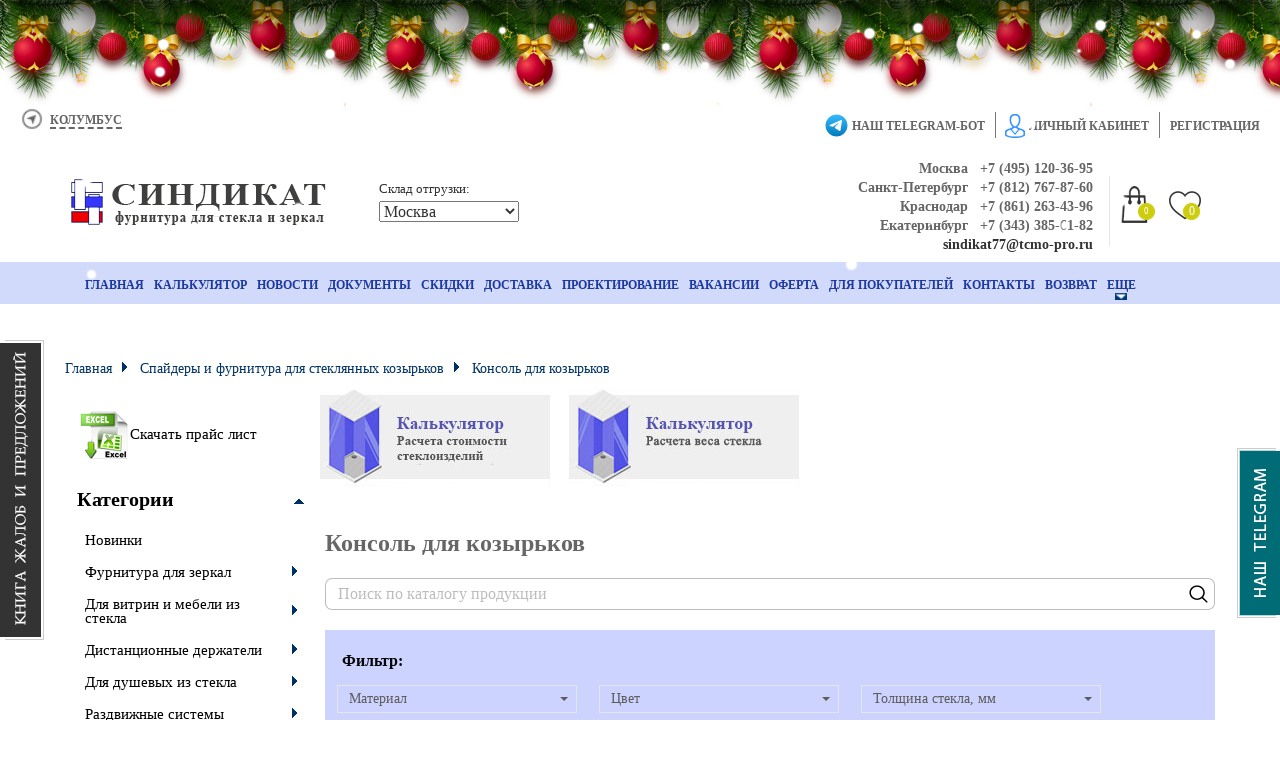

--- FILE ---
content_type: text/html; charset=utf-8
request_url: https://tcmo-pro.ru/spayderi-i-furnitura-dlya-steklyannih-kozirkov/konsol-dlya-kozirkov/
body_size: 32982
content:
<!DOCTYPE html>
<html>
<head>
	<script type="text/javascript" src="/scripts/google-translate.js"></script>
	<script type="text/javascript" src="//translate.google.com/translate_a/element.js?cb=TranslateInit"></script>
	<link rel="icon" href="/layouts/tcmopro1/templates/favicon.ico" type="image/x-icon">
	<link rel="stylesheet" href="/libs/owlcarousel/assets/owl.carousel.min.css">
	<link rel="stylesheet" href="/libs/owlcarousel/assets/owl.theme.default.min.css">
	<!-- Google Tag Manager -->
	<script>(function(w,d,s,l,i){w[l]=w[l]||[];w[l].push({'gtm.start':
	new Date().getTime(),event:'gtm.js'});var f=d.getElementsByTagName(s)[0],
	j=d.createElement(s),dl=l!='dataLayer'?'&l='+l:'';j.async=true;j.src=
	'https://www.googletagmanager.com/gtm.js?id='+i+dl;f.parentNode.insertBefore(j,f);
	})(window,document,'script','dataLayer','GTM-KWGFR7PC');</script>
	<!-- End Google Tag Manager -->	
	<meta name="yandex-verification" content="98abc17b1343ae12" />
	<link rel="stylesheet" type="text/css" href="https://tcmo-pro.ru/engine1/style.css" />
	<!-- Global site tag (gtag.js) - Google Analytics -->
	<script async src="https://www.googletagmanager.com/gtag/js?id=UA-78476259-9"></script>
	<script>
		window.dataLayer = window.dataLayer || [];
		function gtag(){dataLayer.push(arguments);}
		gtag('js', new Date());
		gtag('config', 'UA-78476259-9');
	</script>
	<meta charset="UTF-8">
	<meta name="viewport" content="width=device-width">
	<title>Консоль для козырьков | Фурнитура для стекла и зеркал</title>

	
	
	<link type="text/css" href="/libs/bootstrap/bootstrap.css" rel="stylesheet" />
<link type="text/css" href="/libs/fancybox/jquery.fancybox.css" rel="stylesheet" />
<link type="text/css" href="/libs/vex/vex.css" rel="stylesheet" />
<link type="text/css" href="/libs/vex/vex-theme-os.css" rel="stylesheet" />
<link type="text/css" href="/libs/toastr/toastr.css" rel="stylesheet" />
<link type="text/css" href="/libs/contactable/contactable.css" rel="stylesheet" />
<link type="text/css" href="/libs/partner/partner.css" rel="stylesheet" />
<link type="text/css" href="/layouts/tcmopro1/styles/discounts.css" rel="stylesheet" />
<link type="text/css" href="/layouts/tcmopro1/styles/style.css" rel="stylesheet" />
<link type="text/css" href="/libs/msdropdown/dd.css" rel="stylesheet" />

	<meta name="yandex-verification" content="f2acde71e73bd882" />
	<script src="//code.jivosite.com/widget/7dxohhGtcs" async></script>
	<!--[if lt IE 9]>
	<script src="/libs/bootstrap/html5shiv.min.js"></script>
	<script src="/libs/bootstrap/respond.min.js"></script>
	<script src="/libs/jquery.matchHeight.min.js"></script>
	<![endif]-->
	<script type="text/javascript">
		var _baseUrl = '/';
		var _currentUrl = '/spayderi-i-furnitura-dlya-steklyannih-kozirkov/konsol-dlya-kozirkov';
		var _user = false;
	</script>

	<script type="text/javascript" src="/libs/jquery/jquery.min.js"></script>
<script type="text/javascript" src="/libs/jquery/jquery.blockUI.js"></script>
<script type="text/javascript" src="/libs/jquery/jquery.form.min.js"></script>
<script type="text/javascript" src="/libs/jquery/attrchange.js"></script>
<script type="text/javascript" src="/libs/bootstrap/bootstrap.min.js"></script>
<script type="text/javascript" src="/libs/fancybox/jquery.fancybox.pack.js"></script>
<script type="text/javascript" src="/libs/bootstrap/jquery.bootstrap-touchspin.min.js"></script>
<script type="text/javascript" src="/libs/vex/vex.combined.min.js"></script>
<script type="text/javascript" src="/libs/toastr/toastr.min.js"></script>
<script type="text/javascript" src="/libs/toastr/toastr.options.js"></script>
<script type="text/javascript" src="/libs/contactable/jquery.validate.min.js"></script>
<script type="text/javascript" src="/libs/contactable/jquery.contactable.js"></script>
<script type="text/javascript" src="/libs/partner/jquery.partner.js"></script>
<script type="text/javascript" src="/libs/handlebars/handlebars-v4.0.4.js"></script>
<script type="text/javascript" src="/libs/handlebars/helpers.js"></script>
<script type="text/javascript" src="/scripts/discounts.js"></script>
<script type="text/javascript" src="/scripts/layout.js"></script>
<script type="text/javascript" src="/libs/msdropdown/jquery.dd.js"></script>
<script type="text/javascript" src="/scripts/products.js"></script>

	<script>
		vex.defaultOptions.className = 'vex-theme-os';
	</script>

	
		<script type="text/javascript">
		var tplDiscountsProducts = null;
	</script>
	<script id="tplSelect" type="text/x-handlebars-template">
		<div class="info">
    <div>
        Перед оформлением заказа мы предлагаем ознакомиться с товарами, которые Вы можете приобрести с хорошей скидкой.
        Система автоматически анализирует Ваши препочтения и предложит позиции, которые могут Вас заинтересовать.
    </div>
    <div class="links">
                    {{#if products.others '>' 0}}<div><a data-tab="others" href="javascript:void(0)">Товары со скидкой ({{products.others}}шт)</a></div>{{/if}}
            </div>
    <div class="delivery">
        <h3>Бесплатная доставка</h3>
<div>
	<p>Предлагаем Вам бесплатную межтерминальную доставку через ТК &quot;Байкал-Сервис&quot; в регионы РФ при условии заказа на сумму не менее <strong><span class="freeDelivery"></span> рублей</strong>. Подробно об условиях акции Вы можете ознакомиться в разделе &quot;<a href="/pages/dostavka" style="font-size: 16px;">Доставка</a>&quot;.</p>
	<p>Сумма Вашего заказа <strong><span class="cartAmount"></span> рублей</strong>.</p>
	<p>Хотите дозаказать товар и получить <strong>бесплатную доставку</strong>?</p>
</div>
<div class="clearfix">
    <div class="pull-left">
        <button>Да</button>
    </div>
    <div class="pull-left">
        <a href="/cart">Нет, продолжить оформление заказа</a>
    </div>
</div>    </div>
</div>
<div class="button">
    <a href="/cart"><button>Пропустить и оформить заказ</button></a>
</div>	</script>
	<script id="tplProducts" type="text/x-handlebars-template">
		<div>
    <div class="back">
        <a href="/cart">Перейти в корзину</a>    </div>
    <div class="inner">
        <div class="row">Сумма заказа: <b>{{amount}}</b> руб.</div>
        <div class="row">На данной странице Вы можете ознакомиться с теми позициями, которые можно дозаказать со скидкой, исходя из текущей суммы заказа.</div>
        <div id="tabSelectorBlok" class="row">
            <label>Выбран пункт:</label>
            <select id="tabSelector">
                {{#if products.ordered '>' 0}}<option value="ordered"{{#if selected '==' 'ordered'}} selected="selected"{{/if}}>Товары со скидкой, которые были заказаны Вами ранее ({{products.ordered}}шт)</option>{{/if}}
                {{#if products.rubrics '>' 0}}<option value="rubrics"{{#if selected '==' 'rubrics'}} selected="rubrics"{{/if}}>Товары со скидкой, которые могут Вас заинтересовать ({{products.rubrics}}шт)</option>{{/if}}
                {{#if products.others '>' 0}}<option value="others"{{#if selected '==' 'others'}} selected="others"{{/if}}>Товары со скидкой из других категорий ({{products.others}}шт)</option>{{/if}}
            </select>
        </div>

        <div class="row">
            <label>Категория:</label>
            <div id="tblCategory"></div>
        </div>

        <div id="tblProducts" class="row"></div>
    </div>
    <div class="back">
        <a href="/cart">Перейти в корзину</a>    </div>
</div>	</script>
	
	<script type="text/javascript">
		var showDeliveryInfo = null;
	</script>
	<script type="text/javascript" src="/scripts/stacktable.js"></script>
	<script type="text/javascript" src="/scripts/arrow.js"></script>
	<script src="/scripts/script.js" defer></script>
	<script src="/scripts/keengo.moreNav.js"></script>
	<script type="text/javascript">
		$(document).ready(function () {
			$('#more-nav').moreNav();
		});
	</script>
	<script src="https://www.google.com/recaptcha/api.js"></script>
	<style type="text/css">
		.grecaptcha-badge {
			visibility: hidden;
		}
		@media (max-width: 768.9px) {
			#more-nav > li.more > a {
				display: none;
			}
			#more-nav, #more-nav > li.more > ul {
				list-style: none;
				padding: 0;
				margin: 0;
			}
		}
		@media (min-width: 769px) {
			#more-nav {
				display: block;
				position: absolute;
				z-index: 1050;
				list-style: none;
				margin: 0;
				padding: 10px 0px;
				top: -7px;
			}
			#more-nav:after {
				content: '';
				display: table;
				clear: both;
			}
			#more-nav > li {
				display: block;
				position: relative;
				float: left;
			}
			#more-nav > li a {
				display: block;
				white-space: nowrap;
				padding: 10px 0px;
			}
			#more-nav > li > ul {
				display: block;
				position: absolute;
				top: 100%;
				right: 0;
				list-style: none;
				margin: 0;
				padding: 0;
				border-top: none;
				margin-top: -1px;
				opacity: 0;
				visibility: hidden;
				background-color: #06366f;
			}
			#more-nav > li > ul > li {
				padding-left: 10px;
				padding-right: 10px;
				border-top: solid 1px #FFFFFF;
			}
			#more-nav > li:hover > ul {
				opacity: 1;
				visibility: visible;
			}
			#more-nav > li.more > a {
				background-image: url("/images/arrow.gif");
				background-repeat: no-repeat;
				background-position: 8px 28px;
			}
		}
	</style>
	<script src="/libs/owlcarousel/owl.carousel.min.js"></script>
	<script type="text/javascript">
		$(document).ready(function(){
			$(".owl-carousel").owlCarousel({
				items: 1,
				center: true,
				loop: true,
				autoplay: true,
				autoplayTimeout: 5000,
				autoplayHoverPause: true,
			});
		});
	</script>
</head>
<body id="top">
	<!-- Google Tag Manager (noscript) -->
	<noscript>
		<iframe src="https://www.googletagmanager.com/ns.html?id=GTM-KWGFR7PC" height="0" width="0" style="display: none; visibility: hidden;"></iframe>
	</noscript>
	<!-- End Google Tag Manager (noscript) -->

    <div class="b-page_newyear">
	<div class="b-page__content">
	<i class="b-head-decor">
		<i class="b-head-decor__inner b-head-decor__inner_n1">
			<div class="b-ball b-ball_n1 b-ball_bounce" data-note="0">
				<div class="b-ball__right"></div>
				<div class="b-ball__i"></div>
			</div>
			<div class="b-ball b-ball_n2 b-ball_bounce" data-note="1">
				<div class="b-ball__right"></div>
				<div class="b-ball__i"></div>
			</div>
			<div class="b-ball b-ball_n3 b-ball_bounce" data-note="2">
				<div class="b-ball__right"></div>
				<div class="b-ball__i"></div>
			</div>
			<div class="b-ball b-ball_n4 b-ball_bounce" data-note="3">
				<div class="b-ball__right"></div>
				<div class="b-ball__i"></div>
			</div>
			<div class="b-ball b-ball_n5 b-ball_bounce" data-note="4">
				<div class="b-ball__right"></div>
				<div class="b-ball__i"></div>
			</div>
			<div class="b-ball b-ball_n6 b-ball_bounce" data-note="5">
				<div class="b-ball__right"></div>
				<div class="b-ball__i"></div>
			</div>
			<div class="b-ball b-ball_n7 b-ball_bounce" data-note="6">
				<div class="b-ball__right"></div>
				<div class="b-ball__i"></div>
			</div>
			<div class="b-ball b-ball_n8 b-ball_bounce" data-note="7">
				<div class="b-ball__right"></div>
				<div class="b-ball__i"></div>
			</div>
			<div class="b-ball b-ball_n9 b-ball_bounce" data-note="8">
				<div class="b-ball__right"></div>
				<div class="b-ball__i"></div>
			</div>
			<div class="b-ball b-ball_i1">
				<div class="b-ball__right"></div>
				<div class="b-ball__i"></div>
			</div>
			<div class="b-ball b-ball_i2">
				<div class="b-ball__right"></div>
				<div class="b-ball__i"></div>
			</div>
			<div class="b-ball b-ball_i3">
				<div class="b-ball__right"></div>
				<div class="b-ball__i"></div>
			</div>
			<div class="b-ball b-ball_i4">
				<div class="b-ball__right"></div>
				<div class="b-ball__i"></div>
			</div>
			<div class="b-ball b-ball_i5">
				<div class="b-ball__right"></div>
				<div class="b-ball__i"></div>
			</div>
			<div class="b-ball b-ball_i6">
				<div class="b-ball__right"></div>
				<div class="b-ball__i"></div>
			</div>
		</i>
		<i class="b-head-decor__inner b-head-decor__inner_n2">
			<div class="b-ball b-ball_n1 b-ball_bounce" data-note="9">
				<div class="b-ball__right"></div>
				<div class="b-ball__i"></div>
			</div>
			<div class="b-ball b-ball_n2 b-ball_bounce" data-note="10">
				<div class="b-ball__right"></div>
				<div class="b-ball__i"></div>
			</div>
			<div class="b-ball b-ball_n3 b-ball_bounce" data-note="11">
				<div class="b-ball__right"></div>
				<div class="b-ball__i"></div>
			</div>
			<div class="b-ball b-ball_n4 b-ball_bounce" data-note="12">
				<div class="b-ball__right"></div>
				<div class="b-ball__i"></div>
			</div>
			<div class="b-ball b-ball_n5 b-ball_bounce" data-note="13">
				<div class="b-ball__right"></div>
				<div class="b-ball__i"></div>
			</div>
			<div class="b-ball b-ball_n6 b-ball_bounce" data-note="14">
				<div class="b-ball__right"></div>
				<div class="b-ball__i"></div>
			</div>
			<div class="b-ball b-ball_n7 b-ball_bounce" data-note="15">
				<div class="b-ball__right"></div>
				<div class="b-ball__i"></div>
			</div>
			<div class="b-ball b-ball_n8 b-ball_bounce" data-note="16">
				<div class="b-ball__right"></div>
				<div class="b-ball__i"></div>
			</div>
			<div class="b-ball b-ball_n9 b-ball_bounce" data-note="17">
				<div class="b-ball__right"></div>
				<div class="b-ball__i"></div>
			</div>
			<div class="b-ball b-ball_i1">
				<div class="b-ball__right"></div>
				<div class="b-ball__i"></div>
			</div>
			<div class="b-ball b-ball_i2">
				<div class="b-ball__right"></div>
				<div class="b-ball__i"></div>
			</div>
			<div class="b-ball b-ball_i3">
				<div class="b-ball__right"></div>
				<div class="b-ball__i"></div>
			</div>
			<div class="b-ball b-ball_i4">
				<div class="b-ball__right"></div>
				<div class="b-ball__i"></div>
			</div>
			<div class="b-ball b-ball_i5">
				<div class="b-ball__right"></div>
				<div class="b-ball__i"></div>
			</div>
			<div class="b-ball b-ball_i6">
				<div class="b-ball__right"></div>
				<div class="b-ball__i"></div>
			</div>
		</i>
		<i class="b-head-decor__inner b-head-decor__inner_n3">
			<div class="b-ball b-ball_n1 b-ball_bounce" data-note="18">
				<div class="b-ball__right"></div>
				<div class="b-ball__i"></div>
			</div>
			<div class="b-ball b-ball_n2 b-ball_bounce" data-note="19">
				<div class="b-ball__right"></div>
				<div class="b-ball__i"></div>
			</div>
			<div class="b-ball b-ball_n3 b-ball_bounce" data-note="20">
				<div class="b-ball__right"></div>
				<div class="b-ball__i"></div>
			</div>
			<div class="b-ball b-ball_n4 b-ball_bounce" data-note="21">
				<div class="b-ball__right"></div>
				<div class="b-ball__i"></div>
			</div>
			<div class="b-ball b-ball_n5 b-ball_bounce" data-note="22">
				<div class="b-ball__right"></div>
				<div class="b-ball__i"></div>
			</div>
			<div class="b-ball b-ball_n6 b-ball_bounce" data-note="23">
				<div class="b-ball__right"></div>
				<div class="b-ball__i"></div>
			</div>
			<div class="b-ball b-ball_n7 b-ball_bounce" data-note="24">
				<div class="b-ball__right"></div>
				<div class="b-ball__i"></div>
			</div>
			<div class="b-ball b-ball_n8 b-ball_bounce" data-note="25">
				<div class="b-ball__right"></div>
				<div class="b-ball__i"></div>
			</div>
			<div class="b-ball b-ball_n9 b-ball_bounce" data-note="26">
				<div class="b-ball__right"></div>
				<div class="b-ball__i"></div>
			</div>
			<div class="b-ball b-ball_i1">
				<div class="b-ball__right"></div>
				<div class="b-ball__i"></div>
			</div>
			<div class="b-ball b-ball_i2">
				<div class="b-ball__right"></div>
				<div class="b-ball__i"></div>
			</div>
			<div class="b-ball b-ball_i3">
				<div class="b-ball__right"></div>
				<div class="b-ball__i"></div>
			</div>
			<div class="b-ball b-ball_i4">
				<div class="b-ball__right"></div>
				<div class="b-ball__i"></div>
			</div>
			<div class="b-ball b-ball_i5">
				<div class="b-ball__right"></div>
				<div class="b-ball__i"></div>
			</div>
			<div class="b-ball b-ball_i6">
				<div class="b-ball__right"></div>
				<div class="b-ball__i"></div>
			</div>
		</i>
		<i class="b-head-decor__inner b-head-decor__inner_n4">
			<div class="b-ball b-ball_n1 b-ball_bounce" data-note="27">
				<div class="b-ball__right"></div>
				<div class="b-ball__i"></div>
			</div>
			<div class="b-ball b-ball_n2 b-ball_bounce" data-note="28">
				<div class="b-ball__right"></div>
				<div class="b-ball__i"></div>
			</div>
			<div class="b-ball b-ball_n3 b-ball_bounce" data-note="29">
				<div class="b-ball__right"></div>
				<div class="b-ball__i"></div>
			</div>
			<div class="b-ball b-ball_n4 b-ball_bounce" data-note="30">
				<div class="b-ball__right"></div>
				<div class="b-ball__i"></div>
			</div>
			<div class="b-ball b-ball_n5 b-ball_bounce" data-note="31">
				<div class="b-ball__right"></div>
				<div class="b-ball__i"></div>
			</div>
			<div class="b-ball b-ball_n6 b-ball_bounce" data-note="32">
				<div class="b-ball__right"></div>
				<div class="b-ball__i"></div>
			</div>
			<div class="b-ball b-ball_n7 b-ball_bounce" data-note="33">
				<div class="b-ball__right"></div>
				<div class="b-ball__i"></div>
			</div>
			<div class="b-ball b-ball_n8 b-ball_bounce" data-note="34">
				<div class="b-ball__right"></div>
				<div class="b-ball__i"></div>
			</div>
			<div class="b-ball b-ball_n9 b-ball_bounce" data-note="35">
				<div class="b-ball__right"></div>
				<div class="b-ball__i"></div>
			</div>
			<div class="b-ball b-ball_i1">
				<div class="b-ball__right"></div>
				<div class="b-ball__i"></div>
			</div>
			<div class="b-ball b-ball_i2">
				<div class="b-ball__right"></div>
				<div class="b-ball__i"></div>
			</div>
			<div class="b-ball b-ball_i3">
				<div class="b-ball__right"></div>
				<div class="b-ball__i"></div>
			</div>
			<div class="b-ball b-ball_i4">
				<div class="b-ball__right"></div>
				<div class="b-ball__i"></div>
			</div>
			<div class="b-ball b-ball_i5">
				<div class="b-ball__right"></div>
				<div class="b-ball__i"></div>
			</div>
			<div class="b-ball b-ball_i6">
				<div class="b-ball__right"></div>
				<div class="b-ball__i"></div>
			</div>
		</i>
		<i class="b-head-decor__inner b-head-decor__inner_n5">
			<div class="b-ball b-ball_n1 b-ball_bounce" data-note="0">
				<div class="b-ball__right"></div>
				<div class="b-ball__i"></div>
			</div>
			<div class="b-ball b-ball_n2 b-ball_bounce" data-note="1">
				<div class="b-ball__right"></div>
				<div class="b-ball__i"></div>
			</div>
			<div class="b-ball b-ball_n3 b-ball_bounce" data-note="2">
				<div class="b-ball__right"></div>
				<div class="b-ball__i"></div>
			</div>
			<div class="b-ball b-ball_n4 b-ball_bounce" data-note="3">
				<div class="b-ball__right"></div>
				<div class="b-ball__i"></div>
			</div>
			<div class="b-ball b-ball_n5 b-ball_bounce" data-note="4">
				<div class="b-ball__right"></div>
				<div class="b-ball__i"></div>
			</div>
			<div class="b-ball b-ball_n6 b-ball_bounce" data-note="5">
				<div class="b-ball__right"></div>
				<div class="b-ball__i"></div>
			</div>
			<div class="b-ball b-ball_n7 b-ball_bounce" data-note="6">
				<div class="b-ball__right"></div>
				<div class="b-ball__i"></div>
			</div>
			<div class="b-ball b-ball_n8 b-ball_bounce" data-note="7">
				<div class="b-ball__right"></div>
				<div class="b-ball__i"></div>
			</div>
			<div class="b-ball b-ball_n9 b-ball_bounce" data-note="8">
				<div class="b-ball__right"></div>
				<div class="b-ball__i"></div>
			</div>
			<div class="b-ball b-ball_i1">
				<div class="b-ball__right"></div>
				<div class="b-ball__i"></div>
			</div>
			<div class="b-ball b-ball_i2">
				<div class="b-ball__right"></div>
				<div class="b-ball__i"></div>
			</div>
			<div class="b-ball b-ball_i3">
				<div class="b-ball__right"></div>
				<div class="b-ball__i"></div>
			</div>
			<div class="b-ball b-ball_i4">
				<div class="b-ball__right"></div>
				<div class="b-ball__i"></div>
			</div>
			<div class="b-ball b-ball_i5">
				<div class="b-ball__right"></div>
				<div class="b-ball__i"></div>
			</div>
			<div class="b-ball b-ball_i6">
				<div class="b-ball__right"></div>
				<div class="b-ball__i"></div>
			</div>
		</i>
		<i class="b-head-decor__inner b-head-decor__inner_n6">
			<div class="b-ball b-ball_n1 b-ball_bounce" data-note="9">
				<div class="b-ball__right"></div>
				<div class="b-ball__i"></div>
			</div>
			<div class="b-ball b-ball_n2 b-ball_bounce" data-note="10">
				<div class="b-ball__right"></div>
				<div class="b-ball__i"></div>
			</div>
			<div class="b-ball b-ball_n3 b-ball_bounce" data-note="11">
				<div class="b-ball__right"></div>
				<div class="b-ball__i"></div>
			</div>
			<div class="b-ball b-ball_n4 b-ball_bounce" data-note="12">
				<div class="b-ball__right"></div>
				<div class="b-ball__i"></div>
			</div>
			<div class="b-ball b-ball_n5 b-ball_bounce" data-note="13">
				<div class="b-ball__right"></div>
				<div class="b-ball__i"></div>
			</div>
			<div class="b-ball b-ball_n6 b-ball_bounce" data-note="14">
				<div class="b-ball__right"></div>
				<div class="b-ball__i"></div>
			</div>
			<div class="b-ball b-ball_n7 b-ball_bounce" data-note="15">
				<div class="b-ball__right"></div>
				<div class="b-ball__i"></div>
			</div>
			<div class="b-ball b-ball_n8 b-ball_bounce" data-note="16">
				<div class="b-ball__right"></div>
				<div class="b-ball__i"></div>
			</div>
			<div class="b-ball b-ball_n9 b-ball_bounce" data-note="17">
				<div class="b-ball__right"></div>
				<div class="b-ball__i"></div>
			</div>
			<div class="b-ball b-ball_i1">
				<div class="b-ball__right"></div>
				<div class="b-ball__i"></div>
			</div>
			<div class="b-ball b-ball_i2">
				<div class="b-ball__right"></div>
				<div class="b-ball__i"></div>
			</div>
			<div class="b-ball b-ball_i3">
				<div class="b-ball__right"></div>
				<div class="b-ball__i"></div>
			</div>
			<div class="b-ball b-ball_i4">
				<div class="b-ball__right"></div>
				<div class="b-ball__i"></div>
			</div>
			<div class="b-ball b-ball_i5">
				<div class="b-ball__right"></div>
				<div class="b-ball__i"></div>
			</div>
			<div class="b-ball b-ball_i6">
				<div class="b-ball__right"></div>
				<div class="b-ball__i"></div>
			</div>
		</i>
		<i class="b-head-decor__inner b-head-decor__inner_n7">
			<div class="b-ball b-ball_n1 b-ball_bounce" data-note="18">
				<div class="b-ball__right"></div>
				<div class="b-ball__i"></div>
			</div>
			<div class="b-ball b-ball_n2 b-ball_bounce" data-note="19">
				<div class="b-ball__right"></div>
				<div class="b-ball__i"></div>
			</div>
			<div class="b-ball b-ball_n3 b-ball_bounce" data-note="20">
				<div class="b-ball__right"></div>
				<div class="b-ball__i"></div>
			</div>
			<div class="b-ball b-ball_n4 b-ball_bounce" data-note="21">
				<div class="b-ball__right"></div>
				<div class="b-ball__i"></div>
			</div>
			<div class="b-ball b-ball_n5 b-ball_bounce" data-note="22">
				<div class="b-ball__right"></div>
				<div class="b-ball__i"></div>
			</div>
			<div class="b-ball b-ball_n6 b-ball_bounce" data-note="23">
				<div class="b-ball__right"></div>
				<div class="b-ball__i"></div>
			</div>
			<div class="b-ball b-ball_n7 b-ball_bounce" data-note="24">
				<div class="b-ball__right"></div>
				<div class="b-ball__i"></div>
			</div>
			<div class="b-ball b-ball_n8 b-ball_bounce" data-note="25">
				<div class="b-ball__right"></div>
				<div class="b-ball__i"></div>
			</div>
			<div class="b-ball b-ball_n9 b-ball_bounce" data-note="26">
				<div class="b-ball__right"></div>
				<div class="b-ball__i"></div>
			</div>
			<div class="b-ball b-ball_i1">
				<div class="b-ball__right"></div>
				<div class="b-ball__i"></div>
			</div>
			<div class="b-ball b-ball_i2">
				<div class="b-ball__right"></div>
				<div class="b-ball__i"></div>
			</div>
			<div class="b-ball b-ball_i3">
				<div class="b-ball__right"></div>
				<div class="b-ball__i"></div>
			</div>
			<div class="b-ball b-ball_i4">
				<div class="b-ball__right"></div>
				<div class="b-ball__i"></div>
			</div>
			<div class="b-ball b-ball_i5">
				<div class="b-ball__right"></div>
				<div class="b-ball__i"></div>
			</div>
			<div class="b-ball b-ball_i6">
				<div class="b-ball__right"></div>
				<div class="b-ball__i"></div>
			</div>
		</i>
	</i>
	</div>
</div>
<script>
(function () { var a, b, c, d, e, f, g, h, i, j; a = window.device, window.device = {}, c = window.document.documentElement, j = window.navigator.userAgent.toLowerCase(), device.ios = function () { return device.iphone() || device.ipod() || device.ipad() }, device.iphone = function () { return d("iphone") }, device.ipod = function () { return d("ipod") }, device.ipad = function () { return d("ipad") }, device.android = function () { return d("android") }, device.androidPhone = function () { return device.android() && d("mobile") }, device.androidTablet = function () { return device.android() && !d("mobile") }, device.blackberry = function () { return d("blackberry") || d("bb10") || d("rim") }, device.blackberryPhone = function () { return device.blackberry() && !d("tablet") }, device.blackberryTablet = function () { return device.blackberry() && d("tablet") }, device.windows = function () { return d("windows") }, device.windowsPhone = function () { return device.windows() && d("phone") }, device.windowsTablet = function () { return device.windows() && d("touch") && !device.windowsPhone() }, device.fxos = function () { return (d("(mobile;") || d("(tablet;")) && d("; rv:") }, device.fxosPhone = function () { return device.fxos() && d("mobile") }, device.fxosTablet = function () { return device.fxos() && d("tablet") }, device.meego = function () { return d("meego") }, device.cordova = function () { return window.cordova && "file:" === location.protocol }, device.nodeWebkit = function () { return "object" == typeof window.process }, device.mobile = function () { return device.androidPhone() || device.iphone() || device.ipod() || device.windowsPhone() || device.blackberryPhone() || device.fxosPhone() || device.meego() }, device.tablet = function () { return device.ipad() || device.androidTablet() || device.blackberryTablet() || device.windowsTablet() || device.fxosTablet() }, device.desktop = function () { return !device.tablet() && !device.mobile() }, device.portrait = function () { return window.innerHeight / window.innerWidth > 1 }, device.landscape = function () { return window.innerHeight / window.innerWidth < 1 }, device.noConflict = function () { return window.device = a, this }, d = function (a) { return -1 !== j.indexOf(a) }, f = function (a) { var b; return b = new RegExp(a, "i"), c.className.match(b) }, b = function (a) { return f(a) ? void 0 : c.className += " " + a }, h = function (a) { return f(a) ? c.className = c.className.replace(a, "") : void 0 }, device.ios() ? device.ipad() ? b("ios ipad tablet") : device.iphone() ? b("ios iphone mobile") : device.ipod() && b("ios ipod mobile") : b(device.android() ? device.androidTablet() ? "android tablet" : "android mobile" : device.blackberry() ? device.blackberryTablet() ? "blackberry tablet" : "blackberry mobile" : device.windows() ? device.windowsTablet() ? "windows tablet" : device.windowsPhone() ? "windows mobile" : "desktop" : device.fxos() ? device.fxosTablet() ? "fxos tablet" : "fxos mobile" : device.meego() ? "meego mobile" : device.nodeWebkit() ? "node-webkit" : "desktop"), device.cordova() && b("cordova"), e = function () { return device.landscape() ? (h("portrait"), b("landscape")) : (h("landscape"), b("portrait")) }, i = "onorientationchange" in window, g = i ? "orientationchange" : "resize", window.addEventListener ? window.addEventListener(g, e, !1) : window.attachEvent ? window.attachEvent(g, e) : window[g] = e, e() }).call(this);

(function ($) {
	$.fn.snowFlurry = function (options) {
		var s = $.extend({
			maxSize: 5,
			numberOfFlakes: 25,
			minSpeed: 10,
			maxSpeed: 15,
			color: '#fff',
			timeout: 0
		}, options);
		var windowWidth = $(window).innerWidth(),
		    WidthArray = [],
		    DelayArray = [],
		    animateArray = [],
		    flakeSize = [],
		    snowInterval;
		if (s.maxSize <= 10) {
			for (var i = 1; i < s.maxSize; i++) {
				flakeSize.push(i);
			}
		} else {
			for (var i = 1; i < 10; i++) {
				flakeSize.push(i);
			}
		}
		for (var i = 0; i < windowWidth - 20; i++) {
			WidthArray.push(i);
		}
		for (var i = 0; i < s.numberOfFlakes; i++) {
			$('<div class="sf-snow-flake"></div>').appendTo('body');
		}
		for (var i = 0; i < 10; i++) {
			DelayArray.push(i);
		}
		for (var i = s.minSpeed; i < s.maxSpeed; i++) {
			animateArray.push(i);
		}
		function getRandomFlakeSize() {
			var item = flakeSize[Math.floor(Math.random() * flakeSize.length)];
			return item;
		}
		function getRandomPosition() {
			var item = WidthArray[Math.floor(Math.random() * WidthArray.length)];
			return item;
		}
		function getRandomDelay() {
			var item = DelayArray[Math.floor(Math.random() * DelayArray.length)];
			return item * 1000;
		}
		function getRandomAnimation() {
			var item = animateArray[Math.floor(Math.random() * animateArray.length)];
			return item * 1000;
		}
		$('.sf-snow-flake').each(function () {
			var elem = $(this);
			elem.attr('data-speed', getRandomAnimation());
			elem.attr('data-delay', getRandomDelay());
			var elemSpeed = elem.attr('data-speed'),
			    elemDelay = elem.attr('data-delay'),
			    flakeSize = getRandomFlakeSize();
			elem.css({
				'width': flakeSize,
				'height': flakeSize,
				'border-radius': flakeSize / 2,
				'background-color': s.color,
				'box-shadow': '0 0 2px 1px' + s.color
			});
			function activateAnim() {
				setTimeout(function () {
					elem.css('left', getRandomPosition());
					elem.addClass('sf-snow-anim');
					elem.css('transition', 'top ' + elemSpeed / 1000 + 's linear');
					setTimeout(function () {
						elem.css('transition', '');
						elem.removeClass('sf-snow-anim');
					}, elemSpeed);
				}, elemDelay);
			}
			if (device.desktop() || device.mobile() || device.tablet()) {
				activateAnim();
				snowInterval = setInterval(function () {
					activateAnim();
				}, +elemDelay + +elemSpeed);
			}
			if (s.timeout != 0) {
				setTimeout(function () {
					clearInterval(snowInterval);
					$('.sf-snow-flake').fadeOut(1500, function () {
						$(this).remove();
					});
				}, s.timeout * 1000);
			}
		});
	};
}(jQuery));

jQuery(document).ready(function ($) {
	$(document).snowFlurry({
		maxSize: 10,
		numberOfFlakes: 100,
		minSpeed: 10,
		maxSpeed: 20,
		color: '#fff',
		timeout: 0,
	});
});
</script>
<style>
.sf-snow-flake {
	position: fixed;
	top: -20px;
	z-index: 99999;
}
.sf-snow-anim {
	top: 110%;
}
</style>
	<link type="text/css" href="/libs/jquery-ui-1.13.2.custom/jquery-ui.theme.min.css" rel="stylesheet" />
<script type="text/javascript" src="/libs/jquery-ui-1.13.2.custom/jquery-ui.min.js"></script>

<div class="popup_city_confirm">
	<p class="popup_city_text">
		<span class="popup_city_text_label">Ваш город</span>
		<span class="popup_city_text_value">Колумбус</span>
		?
	</p>
	<p class="popup_city_field">
		<input type="text" value="" placeholder="Введите название города">
	</p>
	<div class="popup_city_buttons">
		<button class="popup_city_buttons_y" data-code="US-OH" data-city="Колумбус" data-force="false">Все верно</button>
		<button class="popup_city_buttons_n">Сменить город</button>
	</div>
</div>

<script>
$(document).ready(function () {
	var popup_city_confirm = 'false';
	if (popup_city_confirm === false) {
		$(".popup_city_confirm").css("display", "flex").hide().fadeIn(2000);
	} else {
		$(".wx_city_selector span").text("Колумбус");
	}

	$(".popup_city_buttons_n").on("click", function () {
		$(".popup_city_confirm .popup_city_text, .popup_city_confirm .popup_city_buttons").hide();
		$(".popup_city_confirm .popup_city_field").show().find("input").val("").focus();
	});

	$(".popup_city_buttons_y").on("click", function () {
		let code = $(this).data("code");
		let city = $(this).data("city");
		let force = $(this).data("force");
		let date = new Date(Date.now() + (60*60*24*30*1000));
		date = date.toUTCString();
		document.cookie = "popup_city_confirm=" + code + "; domain=.tcmo-pro.ru; path=/; expires=" + date;
		document.cookie = "popup_city_code=" + code + "; domain=.tcmo-pro.ru; path=/; expires=" + date;
		document.cookie = "popup_city_name=" + city + "; domain=.tcmo-pro.ru; path=/; expires=" + date;
		$(".popup_city_confirm").hide();
		$.ajax({
			url: "/admin/regions/confirm/",
			type: "POST",
			data: {
				code: code,
				force: force,
				url: window.location.href,
			},
			async: false,
			success: function (redirect) {
				if (redirect) {
					window.location.href = redirect;
				}
			}
		});
	});

	$(".popup_city_field input").autocomplete({
		source: function(request, response) {
			$.ajax({
				url: _baseUrl + 'cart/address',
				dataType: "json",
				data: {
					term: request.term,
					noprefix: true,
					debug: false,
				},
				success: function(data) {
					response(data);
				}
			});
		},
		minLength: 3,
		delay: 500,
		select: function( event, ui ) {
			let city = ui.item.data.settlement || ui.item.data.city || "Москва";
			let code = ui.item.data.region_iso_code || "RU-MOW";
			$(".popup_city_confirm .popup_city_text .popup_city_text_value").text(city);
			$(".popup_city_confirm .popup_city_buttons .popup_city_buttons_y").attr("data-code", code).attr("data-city", city);
			$(".popup_city_confirm .popup_city_text, .popup_city_confirm .popup_city_buttons").show();
			$(".popup_city_confirm .popup_city_field").hide().find("input").val("");
		}
	});
});
</script>

<style>
.popup_city_confirm {
	-webkit-box-shadow: 0 0 0 1px rgba(0,0,0,.04), 0 4px 4px rgba(0,0,0,.04), 0 20px 40px rgba(0,0,0,.08);
	box-shadow: 0 0 0 1px rgba(0,0,0,.04), 0 4px 4px rgba(0,0,0,.04), 0 20px 40px rgba(0,0,0,.08);
	border-radius: 8px;
	border: solid 2px #c9c9c9;
	position: fixed;
	top: 20px;
	left: 20px;
	background-color: #fff;
	z-index: 100000;
	display: none;
	flex-direction: row;
	flex-wrap: wrap;
	padding: 15px;
	color: #333;
	max-width: 300px;
	margin-left: 5px;
	cursor: default;
}
.popup_city_confirm .popup_city_text {
	color: #333;
	width: 100%;
	display: flex;
	flex-direction: row;
	justify-content: flex-start;
	flex-wrap: wrap;
	font-family: "PT Sans",sans-serif;
	font-style: normal;
	font-weight: 400;
	font-size: 18px;
	line-height: 150%;
	margin-bottom: 0;
	margin-top: 0;
}
.popup_city_confirm .popup_city_text .popup_city_text_label {
	margin-right: 5px;
}
.popup_city_confirm .popup_city_text .popup_city_text_value {
	font-weight: bold;
}
.popup_city_confirm .popup_city_field {
	display: none;
}
.popup_city_confirm .popup_city_field input {
	height: 44px;
	width: 100%;
	background-color: #f7f7f7;
	border: none;
	border-radius: 8px;
	outline:none;
	padding: 0 10px;
}	
.popup_city_confirm .popup_city_buttons {
	display: flex;
	justify-content: start;
	flex-direction: row;
	margin-top: 16px;
}
.popup_city_confirm .popup_city_buttons button {
	box-sizing: border-box;
	align-items: center;
	border-radius: 8px;
	cursor: pointer;
	display: inline-flex;
	font-size: 16px;
	font-family: inherit;
	line-height: 100%;
	justify-content: center;
	padding: 10px 19px;
	text-align: center;
	outline: none;
	position: relative;
	user-select: none;
}
.popup_city_confirm .popup_city_buttons .popup_city_buttons_y {
	margin-right: 12px;
	height: 44px;
	color: #fff;
	background-image: linear-gradient(to top, #fc8507, #ffa218);
	font-weight: bold;
	border: none;
}
.popup_city_confirm .popup_city_buttons .popup_city_buttons_n {
	height: 44px;
	background-color: #f7f7f7;
	border: none;
}
.ui-widget.ui-widget-content {
	z-index: 100000 !important;
}
</style>

	<a id="gotop" href="#top" class="up slow scrollTop"></a>
	<div class="tbOverlay"></div>
	<section id="header">
		<div class="vver">
			<div class="topbar">
				<div class="pull-left wx_city_selector">
					<span>Выберите город</span>
				</div>
				<div class="userbar pull-right">
					<nav class="navbar">
						<div class="collapse navbar-collapse">
							<div class="smont">
								<ul class="nav navbar-nav">
									<li class="dropdown wx-langs" style="display: none;">
																				<a href="javascript:void(0)" class="dropdown-toggle" data-toggle="dropdown" role="button" aria-haspopup="true" aria-expanded="false">
											<img src="/images/flags/flag_russia.png"> <span class="caret"></span>
										</a>
										<ul class="dropdown-menu" style="z-index: 1101;">
											<li>
												<a href="javascript:void(0)" data-flag="russia" data-google-lang="ru">
													<img src="/images/flags/flag_russia.png">
													<div class="lang">Русский</div>
												</a>
											</li>
											<li>
												<a href="javascript:void(0)" data-flag="britain" data-google-lang="en">
													<img src="/images/flags/flag_britain.png">
													<div class="lang">English</div>
												</a>
											</li>
											<li>
												<a href="javascript:void(0)" data-flag="china" data-google-lang="zh-TW">
													<img src="/images/flags/flag_china.png">
													<div class="lang">中文</div>
												</a>
											</li>
										</ul>
									</li>
									<li class="wx_header_tg">
										<svg width="25px" height="25px" viewBox="0 0 32 32" fill="none" xmlns="http://www.w3.org/2000/svg">
											<circle cx="16" cy="16" r="14" fill="url(#paint0_linear_87_7225)"/>
											<path d="M22.9866 10.2088C23.1112 9.40332 22.3454 8.76755 21.6292 9.082L7.36482 15.3448C6.85123 15.5703 6.8888 16.3483 7.42147 16.5179L10.3631 17.4547C10.9246 17.6335 11.5325 17.541 12.0228 17.2023L18.655 12.6203C18.855 12.4821 19.073 12.7665 18.9021 12.9426L14.1281 17.8646C13.665 18.3421 13.7569 19.1512 14.314 19.5005L19.659 22.8523C20.2585 23.2282 21.0297 22.8506 21.1418 22.1261L22.9866 10.2088Z" fill="white"/>
											<defs>
												<linearGradient id="paint0_linear_87_7225" x1="16" y1="2" x2="16" y2="30" gradientUnits="userSpaceOnUse">
													<stop stop-color="#37BBFE"/>
													<stop offset="1" stop-color="#007DBB"/>
												</linearGradient>
											</defs>
										</svg>
										<a href="https://t.me/SVfurnitura_bot" target="_blank">Наш Telegram-бот</a>
									</li>
																		<li class="wx_lk">
										<a href="javascript:void(0)" class="login">Личный кабинет</a>
									</li>
									<li><a href="javascript:void(0)" class="registration">Регистрация</a></li>
																	</ul>
							</div>
						</div>
					</nav>
				</div>
			</div>
		</div>
 
		<div class="topmenu">
			<div class="container clearfix">
				<a href="/" class="logo"></a>

						<div class="serrr">
			<span>Склад отгрузки:</span>
			<select id="chRegion">
				<option value="0">Москва</option>
				<option value="5">Екатеринбург</option>
				<option value="8">Санкт-Петербург</option>
				<option value="9">Краснодар</option>
			</select>
		</div>

				<div class="pull-right wrap-phone">
					<div class="phone">
						<div class="dere wx_phones_all">
														<p>
								<span>
									Москва &nbsp; +7 (495) 120-36-95<br />
									Санкт-Петербург &nbsp; +7 (812) 767-87-60<br />
									Краснодар &nbsp; +7 (861) 263-43-96<br />
									Екатеринбург &nbsp; +7 (343) 385-61-82<br />
									<a href="mailto:sindikat77@tcmo-pro.ru">sindikat77@tcmo-pro.ru</a>
								</span>
							</p>
						</div>
					</div>
					<div class="shopcart">
						<div id="shopcart">
									<a href="javascript:void(0)" class="preview">
			<span>0</span>
		</a>
		<div class="cart">
			<div class="grey clearfix">
				<div class="basket text-right text-uppercase">Корзина</div>
			</div>
			<div class="products wx_cart_empty">
				<p>Ваша корзина пуста.</p>
				<p>
					<a href="javascript:void(0)" class="wx_cart__upload">Загрузить товары в корзину</a>
				</p>
			</div>
		</div>
						</div>
					</div>
					<div class="shopcart favorites_icon_block">
						<div id="shopcart">
							
	<a href="/favorites" class="wx_favorite_icon">
		<span>0</span>
	</a>
						</div>
					</div>
				</div>
			</div>
		</div>

		<div class="bottommenu">
			<div class="container clearfix">
									<button type="button" class="navbar-toggle collapsed" data-toggle="collapse" data-target="#navigation" aria-expanded="false" aria-controls="navbar">
						<span class="sr-only">Toggle navigation</span>
						<span class="icon-bar"></span>
						<span class="icon-bar"></span>
						<span class="icon-bar"></span>
					</button>
					<div id="bottomMenu" class="menu clearfix">
						<div class="parents pull-left">
														<a id="tmParent1004" href="/novinki" data-id="1004" class="selected">
								Новинки							</a>
														<a id="tmParent854" href="/furnityra_dlya_zerkal" data-id="854">
								Фурнитура для зеркал							</a>
														<a id="tmParent856" href="/furnityra-dlya-vitrin" data-id="856">
								Для витрин и мебели из стекла							</a>
														<a id="tmParent874" href="/kr-distder" data-id="874">
								Дистанционные держатели							</a>
														<a id="tmParent865" href="/furnitura_ck" data-id="865">
								Для душевых из стекла							</a>
														<a id="tmParent903" href="/meha" data-id="903">
								Раздвижные системы							</a>
														<a id="tmParent905" href="/sistemi-mayatnikovih-dverey" data-id="905">
								Для маятниковых дверей							</a>
														<a id="tmParent941" href="/furnitura-dlya-steklyannih-mezhkomnatnih-dverey" data-id="941">
								Для межкомнатных дверей							</a>
														<a id="tmParent1166" href="/furnitura-dlya-saun-bani-i-hamam" data-id="1166">
								Фурнитура для саун, бани и хамам							</a>
														<a id="tmParent990" href="/dovodchiki-dlya-dverey" data-id="990">
								Дверные доводчики							</a>
														<a id="tmParent982" href="/zamki-dlya-stekla" data-id="982">
								Замки для стеклянных дверей							</a>
														<a id="tmParent985" href="/kr-ruchki" data-id="985">
								Ручки для стеклянных дверей							</a>
														<a id="tmParent922" href="/spayderi-i-furnitura-dlya-steklyannih-kozirkov" data-id="922">
								Спайдеры и фурнитура для стеклянных козырьков							</a>
														<a id="tmParent940" href="/zazhimnie-profili" data-id="940">
								Зажимные профили							</a>
														<a id="tmParent1187" href="/krepezhnie-izdeliya" data-id="1187">
								Крепежные изделия							</a>
														<a id="tmParent920" href="/konnektori-dlya-stekla" data-id="920">
								Стеклодержатели для ограждений							</a>
														<a id="tmParent1123" href="/nerzhaveyushchie-poruchni-s-pazom" data-id="1123">
								Нержавеющие поручни с пазом							</a>
														<a id="tmParent972" href="/trubi-iz-nerzhaveyushchey-stali" data-id="972">
								Трубы из нержавеющей стали							</a>
														<a id="tmParent1024" href="/furnitura-dlya-ograzhdeniy-iz-stekla-i-nerzhaveyushchey-stali" data-id="1024">
								Фурнитура для ограждений (стекло- нержавейка)							</a>
														<a id="tmParent1130" href="/furnitura-dlya-pleksi-peril" data-id="1130">
								Фурнитура для плекси перил							</a>
														<a id="tmParent963" href="/instrument_dlya_stekla" data-id="963">
								Инструмент и материалы для обработки стекла							</a>
														<a id="tmParent1045" href="/steklo-i-zerkalo" data-id="1045">
								Стекло и зеркало							</a>
														<a id="tmParent1066" href="/tipovie-varianti-stekloizdeliy" data-id="1066">
								Типовые варианты стеклоконструкций под заказ							</a>
														<a id="tmParent1097" href="/izdeliya-iz-nerzhaveyushchey-stali" data-id="1097">
								Изделия из нержавеющей стали							</a>
														<a id="tmParent883" href="/mebelnaya_furnitura" data-id="883">
								Мебельная фурнитура							</a>
														<a id="tmParent1153" href="/kolesa-i-kolesnie-opori" data-id="1153">
								Мебельные колеса и колесные ролики для мебели							</a>
														<a id="tmParent1100" href="/utsenennie-tovari" data-id="1100">
								Уцененные товары							</a>
														<a id="tmParent1236" href="/tovari-po-spetsialnoy-tsene" data-id="1236">
								Товары по специальной цене  -30%							</a>
													</div>
						<div class="childs pull-right">
																																																<div id="tmChild854" class="row selected">
										<div class="col-xs-6">
																							<ul class="list-unstyled">
																										<li>
														<a href="/krepleniya_dlya_stekla" class="text-bold text-uppercase">
															Крепление без сверления														</a>
													</li>
																									</ul>
																																			<ul class="list-unstyled">
																										<li>
														<a href="/kr-knopki" class="text-bold text-uppercase">
															Крепление через отверстия														</a>
													</li>
																									</ul>
																																			<ul class="list-unstyled">
																										<li>
														<a href="/kr-podveski" class="text-bold text-uppercase">
															Крепления зеркал Подвески														</a>
													</li>
																									</ul>
																																			<ul class="list-unstyled">
																										<li>
														<a href="/kr-skritii-krepezh" class="text-bold text-uppercase">
															Скрытое крепление зеркал														</a>
													</li>
																									</ul>
																																			<ul class="list-unstyled">
																										<li>
														<a href="/vtulki" class="text-bold text-uppercase">
															Втулки и прокладки														</a>
													</li>
																									</ul>
																																			<ul class="list-unstyled">
																										<li>
														<a href="/kley_dlya_stekla" class="text-bold text-uppercase">
															Клей для зеркал														</a>
													</li>
																									</ul>
																																			<ul class="list-unstyled">
																										<li>
														<a href="/svetilniki_dlya_zerkal" class="text-bold text-uppercase">
															Светильники для зеркал														</a>
													</li>
																									</ul>
																																			<ul class="list-unstyled">
																										<li>
														<a href="/dekorativnie-zaglushki" class="text-bold text-uppercase">
															Декоративные заглушки														</a>
													</li>
																									</ul>
																																			<ul class="list-unstyled">
																										<li>
														<a href="/skotch-dvuhstronniy" class="text-bold text-uppercase">
															Скотч двухсторониий														</a>
													</li>
																									</ul>
																																			<ul class="list-unstyled">
																										<li>
														<a href="/plenka-zashitnaya" class="text-bold text-uppercase">
															Защитная плёнка														</a>
													</li>
																										<li>
														<a href="/plenka-100-mikron">
															Пленка 100 микрон														</a>
													</li>
																										<li>
														<a href="/plenka-65-mikron">
															Пленка 65 микрон														</a>
													</li>
																										<li>
														<a href="/plenka-100-mikron-chernaya">
															Пленка 100 микрон черная														</a>
													</li>
																									</ul>
																						</div>
										<div class="col-xs-6">
																																			<ul class="list-unstyled">
																										<li>
														<a href="/profil-alyuminieviy-dlya-zerkal" class="text-bold text-uppercase">
															Профиль алюминиевый для зеркал														</a>
													</li>
																									</ul>
																																			<ul class="list-unstyled">
																										<li>
														<a href="/komplektuyushchie-dlya-izgotovleniya-zerkal-s-podsvetkoy" class="text-bold text-uppercase">
															Комплектующие для диодной подсветки														</a>
													</li>
																										<li>
														<a href="/blok-pitaniya">
															Блок питания														</a>
													</li>
																										<li>
														<a href="/vklyuchateli">
															Выключатели														</a>
													</li>
																										<li>
														<a href="/svetodiodnie-lenti">
															Светодиодные ленты														</a>
													</li>
																										<li>
														<a href="/obogrev-dlya-zerkal">
															Обогрев для зеркал														</a>
													</li>
																									</ul>
																																	</div>
									</div>
																																									<div id="tmChild856" class="row">
										<div class="col-xs-6">
																							<ul class="list-unstyled">
																										<li>
														<a href="/kr-polkoderzhateli" class="text-bold text-uppercase">
															Полкодержатели для стекла														</a>
													</li>
																									</ul>
																																			<ul class="list-unstyled">
																										<li>
														<a href="/zamki-dlya-steklyannih-vitrin-bez-sverleniya" class="text-bold text-uppercase">
															Замки для стеклянных витрин														</a>
													</li>
																									</ul>
																																			<ul class="list-unstyled">
																										<li>
														<a href="/petli-dlya-mebeli-is-stekla" class="text-bold text-uppercase">
															Петли для мебели из стекла														</a>
													</li>
																									</ul>
																																			<ul class="list-unstyled">
																										<li>
														<a href="/furnit_stekl_mebel" class="text-bold text-uppercase">
															Втулки, фишки, шайбы, соединители														</a>
													</li>
																									</ul>
																																			<ul class="list-unstyled">
																										<li>
														<a href="/pyataki" class="text-bold text-uppercase">
															Для стеклянных столов														</a>
													</li>
																									</ul>
																																			<ul class="list-unstyled">
																										<li>
														<a href="/kr-stopor" class="text-bold text-uppercase">
															Стопора, фиксаторы, ролики														</a>
													</li>
																									</ul>
																						</div>
										<div class="col-xs-6">
																																			<ul class="list-unstyled">
																										<li>
														<a href="/ruchki_mebelnie6" class="text-bold text-uppercase">
															Ручки для стеклянных витрин														</a>
													</li>
																									</ul>
																																			<ul class="list-unstyled">
																										<li>
														<a href="/tross" class="text-bold text-uppercase">
															Тросовая система														</a>
													</li>
																									</ul>
																																			<ul class="list-unstyled">
																										<li>
														<a href="/podstolya-dlya_stolov" class="text-bold text-uppercase">
															Подстолья для стеклянных столов														</a>
													</li>
																									</ul>
																																			<ul class="list-unstyled">
																										<li>
														<a href="/amortizatori-dlya-fasadov" class="text-bold text-uppercase">
															амортизаторы для фасадов														</a>
													</li>
																									</ul>
																																			<ul class="list-unstyled">
																										<li>
														<a href="/krepleniya-dlya-svetovih-paneley" class="text-bold text-uppercase">
															Крепления для световых панелей														</a>
													</li>
																									</ul>
																																	</div>
									</div>
																																									<div id="tmChild874" class="row">
										<div class="col-xs-6">
																							<ul class="list-unstyled">
																										<li>
														<a href="/kr-d-metal" class="text-bold text-uppercase">
															Металлические держатели														</a>
													</li>
																									</ul>
																																			<ul class="list-unstyled">
																										<li>
														<a href="/distantsionnie-derzhateli-tsvetnie" class="text-bold text-uppercase">
															Алюминиевые держатели														</a>
													</li>
																									</ul>
																																			<ul class="list-unstyled">
																										<li>
														<a href="/distantsionnie-derzhateli-s-konicheskim-vintom" class="text-bold text-uppercase">
															Конусные держатели														</a>
													</li>
																									</ul>
																						</div>
										<div class="col-xs-6">
																																			<ul class="list-unstyled">
																										<li>
														<a href="/distantsionnie-derzhateli-bez-sverleniya" class="text-bold text-uppercase">
															Держатели без сверления														</a>
													</li>
																									</ul>
																																			<ul class="list-unstyled">
																										<li>
														<a href="/derzhatel-tablichek" class="text-bold text-uppercase">
															Держатели настольных табличек														</a>
													</li>
																									</ul>
																																	</div>
									</div>
																																									<div id="tmChild865" class="row">
										<div class="col-xs-6">
																							<ul class="list-unstyled">
																										<li>
														<a href="/petli-dlya-dushevih-kabin" class="text-bold text-uppercase">
															Петли для душевых кабин														</a>
													</li>
																										<li>
														<a href="/monopetli">
															Монопетли														</a>
													</li>
																										<li>
														<a href="/petli-tsink">
															Петли цинковый сплав														</a>
													</li>
																										<li>
														<a href="/1-petli-premium">
															Петли латунный сплав														</a>
													</li>
																										<li>
														<a href="/petli-nerzhaveyushchaya-stal">
															Петли нержавеющая сталь														</a>
													</li>
																									</ul>
																																			<ul class="list-unstyled">
																										<li>
														<a href="/uplotnitelniy-profil-pvh" class="text-bold text-uppercase">
															Уплотнители для душевых														</a>
													</li>
																										<li>
														<a href="/pvh-premium">
															ПВХ ПРЕМИУМ														</a>
													</li>
																										<li>
														<a href="/pvh-serii-114">
															Пвх Серии АКЦИЯ														</a>
													</li>
																										<li>
														<a href="/pvh-crystal">
															ПВХ Crystal														</a>
													</li>
																										<li>
														<a href="/pvh-s-kleevim-sloem">
															ПВХ с клеевым слоем														</a>
													</li>
																										<li>
														<a href="/pvh-umenshennaya-polka">
															ПВХ уменьшенная полка														</a>
													</li>
																										<li>
														<a href="/pvhaisi304">
															ПВХ+AISI304														</a>
													</li>
																									</ul>
																																			<ul class="list-unstyled">
																										<li>
														<a href="/knobiruchki-dly-duchevih-kabin" class="text-bold text-uppercase">
															Ручки для душевых														</a>
													</li>
																										<li>
														<a href="/ruchki-dlya-dverey-knobi">
															Ручки для дверей кнобы														</a>
													</li>
																										<li>
														<a href="/ruchki-dlya-razdvizhnih-dverey-kupe">
															Ручки для раздвижных дверей (купе)														</a>
													</li>
																										<li>
														<a href="/ruchki-skoba">
															Ручки скоба														</a>
													</li>
																									</ul>
																																			<ul class="list-unstyled">
																										<li>
														<a href="/1-konnektori-dlya-stekla-cherez-otverstie" class="text-bold text-uppercase">
															Коннекторы для душевых кабин														</a>
													</li>
																										<li>
														<a href="/konnektori-tsinkoviy-splav">
															Коннекторы цинковый сплав														</a>
													</li>
																										<li>
														<a href="/konnektori-latun">
															Коннекторы латунь														</a>
													</li>
																										<li>
														<a href="/konnektori-nerzhaveyushchaya-stal">
															Коннекторы нержавеющая сталь														</a>
													</li>
																									</ul>
																																			<ul class="list-unstyled">
																										<li>
														<a href="/konnektori-dlya-verhney-obvyazki" class="text-bold text-uppercase">
															Коннекторы для штанг верхней обвязки														</a>
													</li>
																									</ul>
																																			<ul class="list-unstyled">
																										<li>
														<a href="/ddushkabin" class="text-bold text-uppercase">
															Раздвижные душевые системы														</a>
													</li>
																										<li>
														<a href="/razdvizhnaya-sistema-seriya-002">
															Раздвижная система серия 002														</a>
													</li>
																										<li>
														<a href="/razdvizhnaya-seriya-003">
															Раздвижная серия 003														</a>
													</li>
																										<li>
														<a href="/razdvizhnaya-seriya-015">
															Раздвижная серия 015														</a>
													</li>
																										<li>
														<a href="/povorotno-razdvizhnaya-seriya-ym-18h">
															Поворотно раздвижная серия YM-18H														</a>
													</li>
																										<li>
														<a href="/razdvizhnaya-seriya-atlant">
															Раздвижная серия АТЛАНТ														</a>
													</li>
																										<li>
														<a href="/razdvizhnaya-seriya-8620">
															Раздвижная серия 8620														</a>
													</li>
																									</ul>
																						</div>
										<div class="col-xs-6">
																																			<ul class="list-unstyled">
																										<li>
														<a href="/profil-p-obrazniy-aisi304" class="text-bold text-uppercase">
															Профиль п-образный AISI304														</a>
													</li>
																									</ul>
																																			<ul class="list-unstyled">
																										<li>
														<a href="/profili-dlya-dushevih" class="text-bold text-uppercase">
															Профили из алюминия														</a>
													</li>
																									</ul>
																																			<ul class="list-unstyled">
																										<li>
														<a href="/shtanga-petlya" class="text-bold text-uppercase">
															Комплект штанга-петля														</a>
													</li>
																									</ul>
																																			<ul class="list-unstyled">
																										<li>
														<a href="/trubi-i-shtangi-razdvizhnie" class="text-bold text-uppercase">
															Трубы (штанги верхней обвязки/треки) для душевых кабин														</a>
													</li>
																										<li>
														<a href="/truba-profilnaya-1030">
															Труба профильная 10*30														</a>
													</li>
																										<li>
														<a href="/truba-kvadratnaya-1515">
															Труба квадратная 15*15														</a>
													</li>
																										<li>
														<a href="/truba-kvadratnaya-1919">
															Труба квадратная 19*19														</a>
													</li>
																										<li>
														<a href="/truba-kruglaya-19mm">
															Труба круглая 19мм														</a>
													</li>
																										<li>
														<a href="/truba-kruglaya-25mm">
															Труба круглая 25мм														</a>
													</li>
																										<li>
														<a href="/truba-oval-1530">
															Труба овал 15*30														</a>
													</li>
																										<li>
														<a href="/truba-profilnaya-1540">
															Труба профильная 15*40														</a>
													</li>
																									</ul>
																																			<ul class="list-unstyled">
																										<li>
														<a href="/zamki-dlya-dushevih-kabin" class="text-bold text-uppercase">
															Замки для душевых кабин														</a>
													</li>
																									</ul>
																																			<ul class="list-unstyled">
																										<li>
														<a href="/silikoni-i-germetiki" class="text-bold text-uppercase">
															Силиконы и герметики														</a>
													</li>
																									</ul>
																																			<ul class="list-unstyled">
																										<li>
														<a href="/porogi-i-soediniteli" class="text-bold text-uppercase">
															Пороги и соединители														</a>
													</li>
																									</ul>
																																			<ul class="list-unstyled">
																										<li>
														<a href="/aksessuari-dlya-vannoy" class="text-bold text-uppercase">
															Аксессуары для ванной														</a>
													</li>
																									</ul>
																																			<ul class="list-unstyled">
																										<li>
														<a href="/reguliruemie-stabilizatsionnie-shtangi" class="text-bold text-uppercase">
															Регулируемые стабилизационные штанги														</a>
													</li>
																									</ul>
																																			<ul class="list-unstyled">
																										<li>
														<a href="/rashodnie-materiali-dlya-montazha-dushevih-kabin" class="text-bold text-uppercase">
															Расходные материалы														</a>
													</li>
																									</ul>
																																			<ul class="list-unstyled">
																										<li>
														<a href="/prokladka" class="text-bold text-uppercase">
															Пробковая прокладка														</a>
													</li>
																									</ul>
																																			<ul class="list-unstyled">
																										<li>
														<a href="/zashchitnie-pokritiya-hendlex" class="text-bold text-uppercase">
															Защитные покрытия HENDLEX														</a>
													</li>
																									</ul>
																																			<ul class="list-unstyled">
																										<li>
														<a href="/steklo-8mm" class="text-bold text-uppercase">
															Стекло 8мм														</a>
													</li>
																									</ul>
																																	</div>
									</div>
																																									<div id="tmChild903" class="row">
										<div class="col-xs-6">
																							<ul class="list-unstyled">
																										<li>
														<a href="/seriya-garmoniya" class="text-bold text-uppercase">
															Система Гармония														</a>
													</li>
																									</ul>
																																			<ul class="list-unstyled">
																										<li>
														<a href="/sistema-vektor" class="text-bold text-uppercase">
															Система Вектор AISI 304														</a>
													</li>
																									</ul>
																																			<ul class="list-unstyled">
																										<li>
														<a href="/sistema-vektor-splav" class="text-bold text-uppercase">
															Система Вектор СПЛАВ														</a>
													</li>
																									</ul>
																																			<ul class="list-unstyled">
																										<li>
														<a href="/sistema-laura" class="text-bold text-uppercase">
															Система &quot;Лаура&quot;														</a>
													</li>
																									</ul>
																																			<ul class="list-unstyled">
																										<li>
														<a href="/razdvizhnie-sistemi-d100" class="text-bold text-uppercase">
															Раздвижные системы D100														</a>
													</li>
																									</ul>
																						</div>
										<div class="col-xs-6">
																																			<ul class="list-unstyled">
																										<li>
														<a href="/razdvizhnie-sistemi-s-dovodchikom" class="text-bold text-uppercase">
															Раздвижные системы с доводчиком														</a>
													</li>
																									</ul>
																																			<ul class="list-unstyled">
																										<li>
														<a href="/seriya-snd4000" class="text-bold text-uppercase">
															Серия SND4000														</a>
													</li>
																									</ul>
																																			<ul class="list-unstyled">
																										<li>
														<a href="/seriya-snd5000" class="text-bold text-uppercase">
															Серия SND5000														</a>
													</li>
																									</ul>
																																			<ul class="list-unstyled">
																										<li>
														<a href="/razdvizhnaya-sistema-serii-hl" class="text-bold text-uppercase">
															Раздвижная система серии HL														</a>
													</li>
																									</ul>
																																			<ul class="list-unstyled">
																										<li>
														<a href="/razdvizhnaya-sistema-serii-sa" class="text-bold text-uppercase">
															Раздвижная система серии SA														</a>
													</li>
																									</ul>
																						</div>
										<div class="col-xs-6">
																																	</div>
									</div>
																																									<div id="tmChild905" class="row">
										<div class="col-xs-6">
																							<ul class="list-unstyled">
																										<li>
														<a href="/seriya-klassika" class="text-bold text-uppercase">
															Система Классика														</a>
													</li>
																									</ul>
																																			<ul class="list-unstyled">
																										<li>
														<a href="/sistema-mayatnikovih-dverey-8300" class="text-bold text-uppercase">
															Система маятниковых дверей 8300														</a>
													</li>
																									</ul>
																																			<ul class="list-unstyled">
																										<li>
														<a href="/snd-ea" class="text-bold text-uppercase">
															SND EA														</a>
													</li>
																									</ul>
																																			<ul class="list-unstyled">
																										<li>
														<a href="/derzhateli-klassika" class="text-bold text-uppercase">
															Держатели &quot;Классика&quot;														</a>
													</li>
																									</ul>
																																			<ul class="list-unstyled">
																										<li>
														<a href="/system-mayatnik" class="text-bold text-uppercase">
															Система Вектор														</a>
													</li>
																									</ul>
																						</div>
										<div class="col-xs-6">
																																			<ul class="list-unstyled">
																										<li>
														<a href="/dovodchiki1" class="text-bold text-uppercase">
															Доводчик напольный														</a>
													</li>
																									</ul>
																																			<ul class="list-unstyled">
																										<li>
														<a href="/steklo-zamki-dlya-mayatnikovoy-sistemi" class="text-bold text-uppercase">
															Замки														</a>
													</li>
																									</ul>
																																			<ul class="list-unstyled">
																										<li>
														<a href="/upor-dlya-steklyannoy-dveri" class="text-bold text-uppercase">
															Упор дверной														</a>
													</li>
																									</ul>
																																			<ul class="list-unstyled">
																										<li>
														<a href="/ruchki-dlya-steklyannih-vhodnih-dverey" class="text-bold text-uppercase">
															Ручки для входных дверей														</a>
													</li>
																									</ul>
																																			<ul class="list-unstyled">
																										<li>
														<a href="/ruchki-s-zamkom" class="text-bold text-uppercase">
															Ручки с замком														</a>
													</li>
																									</ul>
																						</div>
										<div class="col-xs-6">
																																	</div>
									</div>
																																									<div id="tmChild941" class="row">
										<div class="col-xs-6">
																							<ul class="list-unstyled">
																										<li>
														<a href="/zamki-dlya-steklyannih-dverey-s-nazhimnoy-ruchkoy" class="text-bold text-uppercase">
															Замки межкомнатные														</a>
													</li>
																									</ul>
																																			<ul class="list-unstyled">
																										<li>
														<a href="/petli-dlya-steklyannih-mezhkomnatnih-dverey" class="text-bold text-uppercase">
															Петли для стеклянных межкомнатных дверей														</a>
													</li>
																									</ul>
																						</div>
										<div class="col-xs-6">
																																			<ul class="list-unstyled">
																										<li>
														<a href="/korobki-dlya-steklyannih-dverey" class="text-bold text-uppercase">
															Коробки для стеклянных дверей														</a>
													</li>
																									</ul>
																																			<ul class="list-unstyled">
																										<li>
														<a href="/lichinki-lichini-zamka" class="text-bold text-uppercase">
															Личинки (личины) замка														</a>
													</li>
																									</ul>
																						</div>
										<div class="col-xs-6">
																																	</div>
									</div>
																																									<div id="tmChild1166" class="row">
										<div class="col-xs-6">
																							<ul class="list-unstyled">
																										<li>
														<a href="/korobki-i-profilya-dlya-sauni-bani-parnih" class="text-bold text-uppercase">
															Коробки и профиля для сауны бани парных														</a>
													</li>
																									</ul>
																																			<ul class="list-unstyled">
																										<li>
														<a href="/ruchki-dlya-bani-sauni-parnoy" class="text-bold text-uppercase">
															Ручки для бани сауны парной														</a>
													</li>
																									</ul>
																						</div>
										<div class="col-xs-6">
																																			<ul class="list-unstyled">
																										<li>
														<a href="/petli-dlya-sauni-bani-hamam" class="text-bold text-uppercase">
															Петли для сауны бани хамам														</a>
													</li>
																									</ul>
																																	</div>
									</div>
																																									<div id="tmChild990" class="row">
										<div class="col-xs-6">
																							<ul class="list-unstyled">
																										<li>
														<a href="/dovodchik-napolniy-dlya-steklyannih-dverey" class="text-bold text-uppercase">
															Доводчик напольный для стеклянных дверей														</a>
													</li>
																									</ul>
																																			<ul class="list-unstyled">
																										<li>
														<a href="/dovodchik-s-fiksatsiey-otkritogo-polozheniya" class="text-bold text-uppercase">
															Доводчик дверной верхнего монтажа, уличный и морозоустойчивый														</a>
													</li>
																									</ul>
																						</div>
										<div class="col-xs-6">
																																			<ul class="list-unstyled">
																										<li>
														<a href="/skritie-dovodchiki" class="text-bold text-uppercase">
															Доводчики для скрытого монтажа														</a>
													</li>
																									</ul>
																																			<ul class="list-unstyled">
																										<li>
														<a href="/aksessuari" class="text-bold text-uppercase">
															Аксессуары														</a>
													</li>
																									</ul>
																						</div>
										<div class="col-xs-6">
																																	</div>
									</div>
																																									<div id="tmChild982" class="row">
										<div class="col-xs-6">
																							<ul class="list-unstyled">
																										<li>
														<a href="/mehanicheskie-zamki-dlya-steklyannih-dverey" class="text-bold text-uppercase">
															Замки механические для стекла														</a>
													</li>
																									</ul>
																																			<ul class="list-unstyled">
																										<li>
														<a href="/zamki-dlya-steklyannih-dverey-steklyannih-konstruktsiy" class="text-bold text-uppercase">
															Замки c нажимной ручкой для стеклянных дверей														</a>
													</li>
																									</ul>
																						</div>
										<div class="col-xs-6">
																																			<ul class="list-unstyled">
																										<li>
														<a href="/zamki-dlya-mayatnikovoy-sistemi" class="text-bold text-uppercase">
															Замки для маятниковой системы														</a>
													</li>
																									</ul>
																																	</div>
									</div>
																																									<div id="tmChild985" class="row">
										<div class="col-xs-6">
																							<ul class="list-unstyled">
																										<li>
														<a href="/knobi-dlya-dushevih-kabin" class="text-bold text-uppercase">
															Для душевых кабин														</a>
													</li>
																									</ul>
																																			<ul class="list-unstyled">
																										<li>
														<a href="/ruchki-kupe-dlya-steklyannih-dverey" class="text-bold text-uppercase">
															Для раздвижных систем														</a>
													</li>
																									</ul>
																																			<ul class="list-unstyled">
																										<li>
														<a href="/ruchki-ofisnie" class="text-bold text-uppercase">
															Ручки офисные														</a>
													</li>
																									</ul>
																						</div>
										<div class="col-xs-6">
																																			<ul class="list-unstyled">
																										<li>
														<a href="/ruchka-s-zamkom" class="text-bold text-uppercase">
															Ручки с замком														</a>
													</li>
																									</ul>
																																			<ul class="list-unstyled">
																										<li>
														<a href="/ruchki-dlya-ban-i-saun" class="text-bold text-uppercase">
															Ручки для саун и парных														</a>
													</li>
																									</ul>
																																			<ul class="list-unstyled">
																										<li>
														<a href="/ruchki-dlya-alyuminievih-dverey" class="text-bold text-uppercase">
															Ручки для алюминиевых дверей														</a>
													</li>
																									</ul>
																						</div>
										<div class="col-xs-6">
																																	</div>
									</div>
																																									<div id="tmChild922" class="row">
										<div class="col-xs-6">
																							<ul class="list-unstyled">
																										<li>
														<a href="/furnitura-kozirki-aisi-304" class="text-bold text-uppercase">
															AISI 304 под тягу м10														</a>
													</li>
																									</ul>
																																			<ul class="list-unstyled">
																										<li>
														<a href="/aisi-316-pod-tyagu-m10" class="text-bold text-uppercase">
															AISI 316 под тягу м10														</a>
													</li>
																									</ul>
																																			<ul class="list-unstyled">
																										<li>
														<a href="/aisi-304-pod-tyaga-m14" class="text-bold text-uppercase">
															AISI 304 под тягу м14														</a>
													</li>
																									</ul>
																																			<ul class="list-unstyled">
																										<li>
														<a href="/kozirki-aisi-316" class="text-bold text-uppercase">
															Козырьки AISI 316														</a>
													</li>
																									</ul>
																																			<ul class="list-unstyled">
																										<li>
														<a href="/spayderi-dlya-stekla" class="text-bold text-uppercase">
															Спайдеры для стекла														</a>
													</li>
																									</ul>
																																			<ul class="list-unstyled">
																										<li>
														<a href="/konsol-dlya-kozirkov" class="text-bold text-uppercase">
															Консоль для козырьков														</a>
													</li>
																									</ul>
																						</div>
										<div class="col-xs-6">
																																			<ul class="list-unstyled">
																										<li>
														<a href="/kozirek-dlya-fasadov" class="text-bold text-uppercase">
															Козырьки на тягах М10 AISI 304														</a>
													</li>
																									</ul>
																																			<ul class="list-unstyled">
																										<li>
														<a href="/kozirki-dlya-fasadov-m10-aisi-316" class="text-bold text-uppercase">
															Козырьки на тягах М10 м10 AISI 316														</a>
													</li>
																									</ul>
																																			<ul class="list-unstyled">
																										<li>
														<a href="/ruteli-dlya-stekla-tripleksa-i-steklopaketov" class="text-bold text-uppercase">
															Рутели для стекла, триплекса и стеклопакетов														</a>
													</li>
																									</ul>
																																			<ul class="list-unstyled">
																										<li>
														<a href="/krepezhi-i-komplektuyushchie" class="text-bold text-uppercase">
															Крепежи и комплектующие														</a>
													</li>
																									</ul>
																																			<ul class="list-unstyled">
																										<li>
														<a href="/tyagavant-dlya-kozirkov" class="text-bold text-uppercase">
															Тяга(вант) для козырьков														</a>
													</li>
																									</ul>
																																	</div>
									</div>
																																									<div id="tmChild940" class="row">
										<div class="col-xs-6">
																							<ul class="list-unstyled">
																										<li>
														<a href="/zazhimnoy-sindikat" class="text-bold text-uppercase">
															Зажимной профиль Синдикат														</a>
													</li>
																									</ul>
																																			<ul class="list-unstyled">
																										<li>
														<a href="/oporniy-profil" class="text-bold text-uppercase">
															Опорный профиль														</a>
													</li>
																									</ul>
																						</div>
										<div class="col-xs-6">
																																			<ul class="list-unstyled">
																										<li>
														<a href="/zazhimnoy-profil-40mm-dlya-steklyannih-peregorodok" class="text-bold text-uppercase">
															Зажимной профиль 100мм для стеклянных ограждений														</a>
													</li>
																									</ul>
																																	</div>
									</div>
																																									<div id="tmChild1187" class="row">
										<div class="col-xs-6">
																							<ul class="list-unstyled">
																										<li>
														<a href="/metizi-iz-nerzhaveyushchey-stali" class="text-bold text-uppercase">
															Метизы из нержавеющей стали														</a>
													</li>
																									</ul>
																																			<ul class="list-unstyled">
																										<li>
														<a href="/ankera" class="text-bold text-uppercase">
															Анкера														</a>
													</li>
																									</ul>
																																			<ul class="list-unstyled">
																										<li>
														<a href="/vinti-i-bolti" class="text-bold text-uppercase">
															Винты и болты														</a>
													</li>
																									</ul>
																						</div>
										<div class="col-xs-6">
																																			<ul class="list-unstyled">
																										<li>
														<a href="/himicheskie-ankeri" class="text-bold text-uppercase">
															Химические анкеры														</a>
													</li>
																									</ul>
																																			<ul class="list-unstyled">
																										<li>
														<a href="/shpilki" class="text-bold text-uppercase">
															Шпильки														</a>
													</li>
																									</ul>
																																	</div>
									</div>
																																									<div id="tmChild920" class="row">
										<div class="col-xs-6">
																							<ul class="list-unstyled">
																										<li>
														<a href="/tochechnie-krepleniya" class="text-bold text-uppercase">
															Точечное крепление для стекла														</a>
													</li>
																									</ul>
																																			<ul class="list-unstyled">
																										<li>
														<a href="/stekloderzhateli-dlya-ograzhdeniy" class="text-bold text-uppercase">
															Стеклодержатели для ограждений														</a>
													</li>
																									</ul>
																																			<ul class="list-unstyled">
																										<li>
														<a href="/stekloderzhatel-tochka" class="text-bold text-uppercase">
															Стеклодержатель торцевой														</a>
													</li>
																									</ul>
																						</div>
										<div class="col-xs-6">
																																			<ul class="list-unstyled">
																										<li>
														<a href="/stekloderzhatel-plastinchatiy" class="text-bold text-uppercase">
															Стеклодержатель пластинчатый														</a>
													</li>
																									</ul>
																																			<ul class="list-unstyled">
																										<li>
														<a href="/stoyki-dlya-steklyannih-ograzhdeniy" class="text-bold text-uppercase">
															Министойки ограждений														</a>
													</li>
																									</ul>
																																	</div>
									</div>
																																									<div id="tmChild1123" class="row">
										<div class="col-xs-6">
																							<ul class="list-unstyled">
																										<li>
														<a href="/poruchen-komplektuyushchie-d424" class="text-bold text-uppercase">
															Поручень комплектующие d42.4														</a>
													</li>
																									</ul>
																																			<ul class="list-unstyled">
																										<li>
														<a href="/poruchen-483" class="text-bold text-uppercase">
															Поручень комплектующие d48.3														</a>
													</li>
																									</ul>
																																			<ul class="list-unstyled">
																										<li>
														<a href="/poruchen-4060" class="text-bold text-uppercase">
															Поручень комплектующие 40*60														</a>
													</li>
																									</ul>
																																			<ul class="list-unstyled">
																										<li>
														<a href="/poruchen-4040" class="text-bold text-uppercase">
															Поручень комплектующие 40*40														</a>
													</li>
																									</ul>
																						</div>
										<div class="col-xs-6">
																																			<ul class="list-unstyled">
																										<li>
														<a href="/poruchen-2521" class="text-bold text-uppercase">
															Поручень комплектующие 25*21														</a>
													</li>
																									</ul>
																																			<ul class="list-unstyled">
																										<li>
														<a href="/instrument-i-rashodnie-materiali" class="text-bold text-uppercase">
															Инструмент и расходные материалы														</a>
													</li>
																									</ul>
																																			<ul class="list-unstyled">
																										<li>
														<a href="/poruchen-p-obrazniy" class="text-bold text-uppercase">
															Поручень П-образный														</a>
													</li>
																									</ul>
																																	</div>
									</div>
																																																								<div id="tmChild1024" class="row">
										<div class="col-xs-6">
																							<ul class="list-unstyled">
																										<li>
														<a href="/zazhimnoy-profil-dlya-ograzhdeniy" class="text-bold text-uppercase">
															Зажимной профиль для ограждений														</a>
													</li>
																									</ul>
																																			<ul class="list-unstyled">
																										<li>
														<a href="/gotovie-stoyki-dlya-ograzhdeniy" class="text-bold text-uppercase">
															Готовые стойки для ограждений														</a>
													</li>
																									</ul>
																																			<ul class="list-unstyled">
																										<li>
														<a href="/derzhatel-poruchnya-stekla" class="text-bold text-uppercase">
															Держатель поручня-стекла														</a>
													</li>
																									</ul>
																																			<ul class="list-unstyled">
																										<li>
														<a href="/zaglushki" class="text-bold text-uppercase">
															Заглушки														</a>
													</li>
																									</ul>
																																			<ul class="list-unstyled">
																										<li>
														<a href="/derzhateli-poruchney" class="text-bold text-uppercase">
															Держатели поручней														</a>
													</li>
																									</ul>
																																			<ul class="list-unstyled">
																										<li>
														<a href="/otvodi-i-soediniteli" class="text-bold text-uppercase">
															Отводы и соединители														</a>
													</li>
																									</ul>
																																			<ul class="list-unstyled">
																										<li>
														<a href="/nizi-stoek-krepezhiosnovaniya" class="text-bold text-uppercase">
															Низы стоек, крепежи,основания														</a>
													</li>
																									</ul>
																						</div>
										<div class="col-xs-6">
																																			<ul class="list-unstyled">
																										<li>
														<a href="/derzhateli-rigelya" class="text-bold text-uppercase">
															Держатели ригеля														</a>
													</li>
																									</ul>
																																			<ul class="list-unstyled">
																										<li>
														<a href="/stoyki-dlya-peril" class="text-bold text-uppercase">
															Стойки для перил из акрила														</a>
													</li>
																									</ul>
																																			<ul class="list-unstyled">
																										<li>
														<a href="/poruchni-pvh" class="text-bold text-uppercase">
															Поручни ПВХ														</a>
													</li>
																									</ul>
																																			<ul class="list-unstyled">
																										<li>
														<a href="/dekorativnie-krishki-i-nizi-stoek" class="text-bold text-uppercase">
															Декоративные крышки для стоек														</a>
													</li>
																									</ul>
																																			<ul class="list-unstyled">
																										<li>
														<a href="/flantsi" class="text-bold text-uppercase">
															Фланцы														</a>
													</li>
																									</ul>
																																			<ul class="list-unstyled">
																										<li>
														<a href="/taktilnie-indikatori-iz-nerzhaveyushchey-stali" class="text-bold text-uppercase">
															Тактильные индикаторы из нержавеющей стали														</a>
													</li>
																									</ul>
																																			<ul class="list-unstyled">
																										<li>
														<a href="/steklopetli-dlya-steklyannih-ograzhdeniy" class="text-bold text-uppercase">
															Стеклопетли  для стеклянных ограждений														</a>
													</li>
																									</ul>
																						</div>
										<div class="col-xs-6">
																																	</div>
									</div>
																																									<div id="tmChild1130" class="row">
										<div class="col-xs-6">
																							<ul class="list-unstyled">
																										<li>
														<a href="/balyasini-iz-akrila" class="text-bold text-uppercase">
															Балясины из акрила														</a>
													</li>
																									</ul>
																																			<ul class="list-unstyled">
																										<li>
														<a href="/zahodnie-stolbi-iz-akrila" class="text-bold text-uppercase">
															Заходные столбы из акрила														</a>
													</li>
																									</ul>
																						</div>
										<div class="col-xs-6">
																																			<ul class="list-unstyled">
																										<li>
														<a href="/poruchni-iz-akrila" class="text-bold text-uppercase">
															Поручни из акрила														</a>
													</li>
																									</ul>
																																	</div>
									</div>
																																									<div id="tmChild963" class="row">
										<div class="col-xs-6">
																							<ul class="list-unstyled">
																										<li>
														<a href="/svyorla-po-steklu-kompaniya-sindikat" class="text-bold text-uppercase">
															Сверла по стеклу														</a>
													</li>
																									</ul>
																																			<ul class="list-unstyled">
																										<li>
														<a href="/prisoski-dlya-perenoski-stekla" class="text-bold text-uppercase">
															Присоски для переноски стекла														</a>
													</li>
																									</ul>
																																			<ul class="list-unstyled">
																										<li>
														<a href="/instrument-dlya-ruchnoy-rezki-stekla" class="text-bold text-uppercase">
															Инструмент для ручной резки стекла														</a>
													</li>
																									</ul>
																																			<ul class="list-unstyled">
																										<li>
														<a href="/skleika" class="text-bold text-uppercase">
															УФ-склейка														</a>
													</li>
																									</ul>
																																			<ul class="list-unstyled">
																										<li>
														<a href="/zashitnaya_zhidkost" class="text-bold text-uppercase">
															Сатинатор														</a>
													</li>
																									</ul>
																																			<ul class="list-unstyled">
																										<li>
														<a href="/1-oksid-tseriya" class="text-bold text-uppercase">
															Оксид церия														</a>
													</li>
																									</ul>
																						</div>
										<div class="col-xs-6">
																																			<ul class="list-unstyled">
																										<li>
														<a href="/elektrokorund" class="text-bold text-uppercase">
															Электрокорунд														</a>
													</li>
																									</ul>
																																			<ul class="list-unstyled">
																										<li>
														<a href="/matiruyushchaya-zhidkost-i-pasta" class="text-bold text-uppercase">
															Матирующая жидкость и паста														</a>
													</li>
																									</ul>
																																			<ul class="list-unstyled">
																										<li>
														<a href="/ugolok-transportirovochniy-dlya-stekla" class="text-bold text-uppercase">
															Уголок транспортировочный для стекла														</a>
													</li>
																									</ul>
																																			<ul class="list-unstyled">
																										<li>
														<a href="/remni-styazhnie" class="text-bold text-uppercase">
															Ремни стяжные														</a>
													</li>
																									</ul>
																																			<ul class="list-unstyled">
																										<li>
														<a href="/pistolet-dlya-montazhnoy-peni-i-germetika" class="text-bold text-uppercase">
															Пистолет для пены и герметика														</a>
													</li>
																									</ul>
																																	</div>
									</div>
																																									<div id="tmChild1045" class="row">
										<div class="col-xs-6">
																							<ul class="list-unstyled">
																										<li>
														<a href="/steklo-kalenoe" class="text-bold text-uppercase">
															Стекло каленое														</a>
													</li>
																									</ul>
																						</div>
										<div class="col-xs-6">
																																			<ul class="list-unstyled">
																										<li>
														<a href="/zerkalo" class="text-bold text-uppercase">
															Зеркало														</a>
													</li>
																									</ul>
																						</div>
										<div class="col-xs-6">
																																	</div>
									</div>
																																									<div id="tmChild1066" class="row">
										<div class="col-xs-6">
																							<ul class="list-unstyled">
																										<li>
														<a href="/dushevie-kabini-iz-stekla" class="text-bold text-uppercase">
															Типовые варианты душевых кабин														</a>
													</li>
																									</ul>
																																			<ul class="list-unstyled">
																										<li>
														<a href="/steklyannie-mezhkomnatnie-dveri" class="text-bold text-uppercase">
															Стеклянные межкомнатные двери														</a>
													</li>
																									</ul>
																																			<ul class="list-unstyled">
																										<li>
														<a href="/razdvizhnaya-steklyannaya-dver-na-sisteme-laura" class="text-bold text-uppercase">
															Раздвижная система ЛАУРА														</a>
													</li>
																									</ul>
																																			<ul class="list-unstyled">
																										<li>
														<a href="/razdvizhnaya-steklyannaya-dver-na-sisteme-garmoniya" class="text-bold text-uppercase">
															Раздвижная система ГАРМОНИЯ														</a>
													</li>
																									</ul>
																																			<ul class="list-unstyled">
																										<li>
														<a href="/1-sistema-vektor" class="text-bold text-uppercase">
															Система Вектор														</a>
													</li>
																									</ul>
																						</div>
										<div class="col-xs-6">
																																			<ul class="list-unstyled">
																										<li>
														<a href="/mayatnikovaya-sistema-vektor" class="text-bold text-uppercase">
															Маятниковая система ВЕКТОР														</a>
													</li>
																									</ul>
																																			<ul class="list-unstyled">
																										<li>
														<a href="/mayatnikovaya-sistema-klassika" class="text-bold text-uppercase">
															Маятниковая система Классика														</a>
													</li>
																									</ul>
																																			<ul class="list-unstyled">
																										<li>
														<a href="/razdvizhnaya-sistema-dlya-steklyannih-peregorodok-atlant" class="text-bold text-uppercase">
															Раздвижная система  АТЛАНТ														</a>
													</li>
																									</ul>
																																			<ul class="list-unstyled">
																										<li>
														<a href="/razdvizhnaya-sistema-serii-002" class="text-bold text-uppercase">
															Раздвижная система серии 002														</a>
													</li>
																									</ul>
																																	</div>
									</div>
																																																								<div id="tmChild883" class="row">
										<div class="col-xs-6">
																							<ul class="list-unstyled">
																										<li>
														<a href="/zamki-shchitovie" class="text-bold text-uppercase">
															Замки щитовые														</a>
													</li>
																									</ul>
																																			<ul class="list-unstyled">
																										<li>
														<a href="/zamki-dvernie_i_pochtovie" class="text-bold text-uppercase">
															Замки почтовые														</a>
													</li>
																									</ul>
																																			<ul class="list-unstyled">
																										<li>
														<a href="/upori-dvernie" class="text-bold text-uppercase">
															Упоры дверные														</a>
													</li>
																									</ul>
																						</div>
										<div class="col-xs-6">
																																			<ul class="list-unstyled">
																										<li>
														<a href="/trubi-sistemi-dzhoker" class="text-bold text-uppercase">
															Трубы системы &quot;Джокер&quot;														</a>
													</li>
																									</ul>
																																			<ul class="list-unstyled">
																										<li>
														<a href="/roliki-dlya-shkafa-kupe" class="text-bold text-uppercase">
															Ролики для шкафа купе														</a>
													</li>
																									</ul>
																																			<ul class="list-unstyled">
																										<li>
														<a href="/opori-i-nozhki-dlya-stola" class="text-bold text-uppercase">
															Опоры и ножки для стола														</a>
													</li>
																									</ul>
																						</div>
										<div class="col-xs-6">
																																	</div>
									</div>
																																									<div id="tmChild1153" class="row">
										<div class="col-xs-6">
																							<ul class="list-unstyled">
																										<li>
														<a href="/kolesa-dlya-musornih-konteynerov" class="text-bold text-uppercase">
															Колеса для мусорных контейнеров														</a>
													</li>
																									</ul>
																																			<ul class="list-unstyled">
																										<li>
														<a href="/promishlennie-kolesa" class="text-bold text-uppercase">
															Промышленные колеса серия резина														</a>
													</li>
																									</ul>
																						</div>
										<div class="col-xs-6">
																																			<ul class="list-unstyled">
																										<li>
														<a href="/apparatnie-kolesa" class="text-bold text-uppercase">
															Аппаратные колеса														</a>
													</li>
																									</ul>
																																			<ul class="list-unstyled">
																										<li>
														<a href="/koleso-mebelnoe" class="text-bold text-uppercase">
															Колесо мебельное														</a>
													</li>
																									</ul>
																						</div>
										<div class="col-xs-6">
																																	</div>
									</div>
																																																								<div id="tmChild1236" class="row">
										<div class="col-xs-6">
																							<ul class="list-unstyled">
																										<li>
														<a href="/alyuminieviy-profil" class="text-bold text-uppercase">
															Алюминиевый профиль														</a>
													</li>
																									</ul>
																						</div>
										<div class="col-xs-6">
																																			<ul class="list-unstyled">
																										<li>
														<a href="/podstolya-dlya-stolov" class="text-bold text-uppercase">
															Подстолья для столов														</a>
													</li>
																									</ul>
																						</div>
										<div class="col-xs-6">
																																	</div>
									</div>
																					</div>
					</div>
								<div class="menu11" id="navigation">
					<ul id="more-nav">
						<li><a href="/">Главная</a></li>
						<li><a href="/calculator">Калькулятор</a></li>
												<li><a href="/news">Новости</a></li>						<li><a href="/pages/dokumenti">Документы</a></li><li><a href="/pages/skidki">Скидки</a></li><li><a href="/pages/dostavka">Доставка</a></li><li><a href="/pages/proektirovanie">Проектирование</a></li><li><a href="/pages/vakansii">Вакансии</a></li><li><a href="/pages/oferta">Оферта</a></li><li><a href="/pages/dlya-pokupateley">Для покупателей</a></li><li><a href="/pages/contact-us">Контакты</a></li><li><a href="/pages/vozvrat-tovara">Возврат</a></li>						<li><a href="/constructor">Конструкторам</a></li>
						<li><a href="/contractors/add">Подрядчикам</a></li>
					</ul>
				</div>
			</div>
		</div>
	</section>
	<div id="wrapper">
		<section id="topline"></section>
		<section id="content">

            <!--<div class="owl-carousel owl-theme" style="margin-bottom: 25px;">
	<div><center><img src="/images/banners/2025-dec-26.jpg" style="width: auto; max-width: 100%;"></center></div>
</div>-->

			<div class="container">
				
<nav class="breadcrumbs clearfix">
	<div><a href="/">Главная</a></div>
		<div><a href="/spayderi-i-furnitura-dlya-steklyannih-kozirkov/">Спайдеры и фурнитура для стеклянных козырьков</a></div>
		<div><a href="/spayderi-i-furnitura-dlya-steklyannih-kozirkov/konsol-dlya-kozirkov/">Консоль для козырьков</a></div>
	</nav>
<div class="clearfix">
	<a href="/calculator/"><img style="width:230px; margin: 0 0 0 15px;" src="/images/call.jpg" /></a>
	<a href="javascript:void(0)" class="WeightCalcOpen"><img style="width:230px; margin: 0 0 0 15px;" src="/images/call_2.jpg" /></a>
	<div class="leftbar pull-left">
		<div>
			<a href="https://tcmo-pro.ru/price"><img src="https://tcmo-pro.ru/images/221.jpg">Скачать прайс лист</a>    
		</div>
							<div>
				<div class="title">
					<a href="javascript:void(0)" class="show-hide-menu">
						<span class="h">Категории</span>
						<span class="b"><img src="/images/leftmenu-top-arrow.png" /></span>
					</a>
				</div>
				<ul class="list-unstyled">
										<li>
						<a href="/novinki/" class="dp1 hidden-xs">Новинки</a>
						<a href="/novinki/" class="dp1 visible-xs">Новинки</a>
											</li>
										<li class="dropdown">
						<a href="/furnityra_dlya_zerkal/" class="dp1 hidden-xs">Фурнитура для зеркал</a>
						<a href="#" class="dp1 visible-xs" data-toggle="dropdown">Фурнитура для зеркал</a>
													<ul class="dropdown-menu" role="menu">
																	<li>
										<a class="dp1" href="/furnityra_dlya_zerkal/krepleniya_dlya_stekla/">Крепление без сверления</a>
									</li>
																	<li>
										<a class="dp1" href="/furnityra_dlya_zerkal/kr-knopki/">Крепление через отверстия</a>
									</li>
																	<li>
										<a class="dp1" href="/furnityra_dlya_zerkal/kr-podveski/">Крепления зеркал Подвески</a>
									</li>
																	<li>
										<a class="dp1" href="/furnityra_dlya_zerkal/kr-skritii-krepezh/">Скрытое крепление зеркал</a>
									</li>
																	<li>
										<a class="dp1" href="/furnityra_dlya_zerkal/vtulki/">Втулки и прокладки</a>
									</li>
																	<li>
										<a class="dp1" href="/furnityra_dlya_zerkal/kley_dlya_stekla/">Клей для зеркал</a>
									</li>
																	<li>
										<a class="dp1" href="/furnityra_dlya_zerkal/svetilniki_dlya_zerkal/">Светильники для зеркал</a>
									</li>
																	<li>
										<a class="dp1" href="/furnityra_dlya_zerkal/dekorativnie-zaglushki/">Декоративные заглушки</a>
									</li>
																	<li>
										<a class="dp1" href="/furnityra_dlya_zerkal/skotch-dvuhstronniy/">Скотч двухсторониий</a>
									</li>
																	<li>
										<a class="dp1" href="/furnityra_dlya_zerkal/plenka-zashitnaya/">Защитная плёнка</a>
									</li>
																	<li>
										<a class="dp1" href="/furnityra_dlya_zerkal/profil-alyuminieviy-dlya-zerkal/">Профиль алюминиевый для зеркал</a>
									</li>
																	<li>
										<a class="dp1" href="/furnityra_dlya_zerkal/komplektuyushchie-dlya-izgotovleniya-zerkal-s-podsvetkoy/">Комплектующие для диодной подсветки</a>
									</li>
															</ul>
											</li>
										<li class="dropdown">
						<a href="/furnityra-dlya-vitrin/" class="dp1 hidden-xs">Для витрин и мебели из стекла</a>
						<a href="#" class="dp1 visible-xs" data-toggle="dropdown">Для витрин и мебели из стекла</a>
													<ul class="dropdown-menu" role="menu">
																	<li>
										<a class="dp1" href="/furnityra-dlya-vitrin/kr-polkoderzhateli/">Полкодержатели для стекла</a>
									</li>
																	<li>
										<a class="dp1" href="/furnityra-dlya-vitrin/zamki-dlya-steklyannih-vitrin-bez-sverleniya/">Замки для стеклянных витрин</a>
									</li>
																	<li>
										<a class="dp1" href="/furnityra-dlya-vitrin/petli-dlya-mebeli-is-stekla/">Петли для мебели из стекла</a>
									</li>
																	<li>
										<a class="dp1" href="/furnityra-dlya-vitrin/furnit_stekl_mebel/">Втулки, фишки, шайбы, соединители</a>
									</li>
																	<li>
										<a class="dp1" href="/furnityra-dlya-vitrin/pyataki/">Для стеклянных столов</a>
									</li>
																	<li>
										<a class="dp1" href="/furnityra-dlya-vitrin/kr-stopor/">Стопора, фиксаторы, ролики</a>
									</li>
																	<li>
										<a class="dp1" href="/furnityra-dlya-vitrin/ruchki_mebelnie6/">Ручки для стеклянных витрин</a>
									</li>
																	<li>
										<a class="dp1" href="/furnityra-dlya-vitrin/tross/">Тросовая система</a>
									</li>
																	<li>
										<a class="dp1" href="/furnityra-dlya-vitrin/podstolya-dlya_stolov/">Подстолья для стеклянных столов</a>
									</li>
																	<li>
										<a class="dp1" href="/furnityra-dlya-vitrin/amortizatori-dlya-fasadov/">амортизаторы для фасадов</a>
									</li>
																	<li>
										<a class="dp1" href="/furnityra-dlya-vitrin/krepleniya-dlya-svetovih-paneley/">Крепления для световых панелей</a>
									</li>
															</ul>
											</li>
										<li class="dropdown">
						<a href="/kr-distder/" class="dp1 hidden-xs">Дистанционные держатели</a>
						<a href="#" class="dp1 visible-xs" data-toggle="dropdown">Дистанционные держатели</a>
													<ul class="dropdown-menu" role="menu">
																	<li>
										<a class="dp1" href="/kr-distder/kr-d-metal/">Металлические держатели</a>
									</li>
																	<li>
										<a class="dp1" href="/kr-distder/distantsionnie-derzhateli-tsvetnie/">Алюминиевые держатели</a>
									</li>
																	<li>
										<a class="dp1" href="/kr-distder/distantsionnie-derzhateli-s-konicheskim-vintom/">Конусные держатели</a>
									</li>
																	<li>
										<a class="dp1" href="/kr-distder/distantsionnie-derzhateli-bez-sverleniya/">Держатели без сверления</a>
									</li>
																	<li>
										<a class="dp1" href="/kr-distder/derzhatel-tablichek/">Держатели настольных табличек</a>
									</li>
															</ul>
											</li>
										<li class="dropdown">
						<a href="/furnitura_ck/" class="dp1 hidden-xs">Для душевых из стекла</a>
						<a href="#" class="dp1 visible-xs" data-toggle="dropdown">Для душевых из стекла</a>
													<ul class="dropdown-menu" role="menu">
																	<li>
										<a class="dp1" href="/furnitura_ck/petli-dlya-dushevih-kabin/">Петли для душевых кабин</a>
									</li>
																	<li>
										<a class="dp1" href="/furnitura_ck/uplotnitelniy-profil-pvh/">Уплотнители для душевых</a>
									</li>
																	<li>
										<a class="dp1" href="/furnitura_ck/knobiruchki-dly-duchevih-kabin/">Ручки для душевых</a>
									</li>
																	<li>
										<a class="dp1" href="/furnitura_ck/1-konnektori-dlya-stekla-cherez-otverstie/">Коннекторы для душевых кабин</a>
									</li>
																	<li>
										<a class="dp1" href="/furnitura_ck/konnektori-dlya-verhney-obvyazki/">Коннекторы для штанг верхней обвязки</a>
									</li>
																	<li>
										<a class="dp1" href="/furnitura_ck/ddushkabin/">Раздвижные душевые системы</a>
									</li>
																	<li>
										<a class="dp1" href="/furnitura_ck/profil-p-obrazniy-aisi304/">Профиль п-образный AISI304</a>
									</li>
																	<li>
										<a class="dp1" href="/furnitura_ck/profili-dlya-dushevih/">Профили из алюминия</a>
									</li>
																	<li>
										<a class="dp1" href="/furnitura_ck/shtanga-petlya/">Комплект штанга-петля</a>
									</li>
																	<li>
										<a class="dp1" href="/furnitura_ck/trubi-i-shtangi-razdvizhnie/">Трубы (штанги верхней обвязки/треки) для душевых кабин</a>
									</li>
																	<li>
										<a class="dp1" href="/furnitura_ck/zamki-dlya-dushevih-kabin/">Замки для душевых кабин</a>
									</li>
																	<li>
										<a class="dp1" href="/furnitura_ck/silikoni-i-germetiki/">Силиконы и герметики</a>
									</li>
																	<li>
										<a class="dp1" href="/furnitura_ck/porogi-i-soediniteli/">Пороги и соединители</a>
									</li>
																	<li>
										<a class="dp1" href="/furnitura_ck/aksessuari-dlya-vannoy/">Аксессуары для ванной</a>
									</li>
																	<li>
										<a class="dp1" href="/furnitura_ck/reguliruemie-stabilizatsionnie-shtangi/">Регулируемые стабилизационные штанги</a>
									</li>
																	<li>
										<a class="dp1" href="/furnitura_ck/rashodnie-materiali-dlya-montazha-dushevih-kabin/">Расходные материалы</a>
									</li>
																	<li>
										<a class="dp1" href="/furnitura_ck/prokladka/">Пробковая прокладка</a>
									</li>
																	<li>
										<a class="dp1" href="/furnitura_ck/zashchitnie-pokritiya-hendlex/">Защитные покрытия HENDLEX</a>
									</li>
																	<li>
										<a class="dp1" href="/furnitura_ck/steklo-8mm/">Стекло 8мм</a>
									</li>
															</ul>
											</li>
										<li class="dropdown">
						<a href="/meha/" class="dp1 hidden-xs">Раздвижные системы</a>
						<a href="#" class="dp1 visible-xs" data-toggle="dropdown">Раздвижные системы</a>
													<ul class="dropdown-menu" role="menu">
																	<li>
										<a class="dp1" href="/meha/seriya-garmoniya/">Система Гармония</a>
									</li>
																	<li>
										<a class="dp1" href="/meha/sistema-vektor/">Система Вектор AISI 304</a>
									</li>
																	<li>
										<a class="dp1" href="/meha/sistema-vektor-splav/">Система Вектор СПЛАВ</a>
									</li>
																	<li>
										<a class="dp1" href="/meha/sistema-laura/">Система &quot;Лаура&quot;</a>
									</li>
																	<li>
										<a class="dp1" href="/meha/razdvizhnie-sistemi-d100/">Раздвижные системы D100</a>
									</li>
																	<li>
										<a class="dp1" href="/meha/razdvizhnie-sistemi-s-dovodchikom/">Раздвижные системы с доводчиком</a>
									</li>
																	<li>
										<a class="dp1" href="/meha/seriya-snd4000/">Серия SND4000</a>
									</li>
																	<li>
										<a class="dp1" href="/meha/seriya-snd5000/">Серия SND5000</a>
									</li>
																	<li>
										<a class="dp1" href="/meha/razdvizhnaya-sistema-serii-hl/">Раздвижная система серии HL</a>
									</li>
																	<li>
										<a class="dp1" href="/meha/razdvizhnaya-sistema-serii-sa/">Раздвижная система серии SA</a>
									</li>
															</ul>
											</li>
										<li class="dropdown">
						<a href="/sistemi-mayatnikovih-dverey/" class="dp1 hidden-xs">Для маятниковых дверей</a>
						<a href="#" class="dp1 visible-xs" data-toggle="dropdown">Для маятниковых дверей</a>
													<ul class="dropdown-menu" role="menu">
																	<li>
										<a class="dp1" href="/sistemi-mayatnikovih-dverey/seriya-klassika/">Система Классика</a>
									</li>
																	<li>
										<a class="dp1" href="/sistemi-mayatnikovih-dverey/sistema-mayatnikovih-dverey-8300/">Система маятниковых дверей 8300</a>
									</li>
																	<li>
										<a class="dp1" href="/sistemi-mayatnikovih-dverey/snd-ea/">SND EA</a>
									</li>
																	<li>
										<a class="dp1" href="/sistemi-mayatnikovih-dverey/derzhateli-klassika/">Держатели &quot;Классика&quot;</a>
									</li>
																	<li>
										<a class="dp1" href="/sistemi-mayatnikovih-dverey/system-mayatnik/">Система Вектор</a>
									</li>
																	<li>
										<a class="dp1" href="/sistemi-mayatnikovih-dverey/dovodchiki1/">Доводчик напольный</a>
									</li>
																	<li>
										<a class="dp1" href="/sistemi-mayatnikovih-dverey/steklo-zamki-dlya-mayatnikovoy-sistemi/">Замки</a>
									</li>
																	<li>
										<a class="dp1" href="/sistemi-mayatnikovih-dverey/upor-dlya-steklyannoy-dveri/">Упор дверной</a>
									</li>
																	<li>
										<a class="dp1" href="/sistemi-mayatnikovih-dverey/ruchki-dlya-steklyannih-vhodnih-dverey/">Ручки для входных дверей</a>
									</li>
																	<li>
										<a class="dp1" href="/sistemi-mayatnikovih-dverey/ruchki-s-zamkom/">Ручки с замком</a>
									</li>
															</ul>
											</li>
										<li class="dropdown">
						<a href="/furnitura-dlya-steklyannih-mezhkomnatnih-dverey/" class="dp1 hidden-xs">Для межкомнатных дверей</a>
						<a href="#" class="dp1 visible-xs" data-toggle="dropdown">Для межкомнатных дверей</a>
													<ul class="dropdown-menu" role="menu">
																	<li>
										<a class="dp1" href="/furnitura-dlya-steklyannih-mezhkomnatnih-dverey/zamki-dlya-steklyannih-dverey-s-nazhimnoy-ruchkoy/">Замки межкомнатные</a>
									</li>
																	<li>
										<a class="dp1" href="/furnitura-dlya-steklyannih-mezhkomnatnih-dverey/petli-dlya-steklyannih-mezhkomnatnih-dverey/">Петли для стеклянных межкомнатных дверей</a>
									</li>
																	<li>
										<a class="dp1" href="/furnitura-dlya-steklyannih-mezhkomnatnih-dverey/korobki-dlya-steklyannih-dverey/">Коробки для стеклянных дверей</a>
									</li>
																	<li>
										<a class="dp1" href="/furnitura-dlya-steklyannih-mezhkomnatnih-dverey/lichinki-lichini-zamka/">Личинки (личины) замка</a>
									</li>
															</ul>
											</li>
										<li class="dropdown">
						<a href="/furnitura-dlya-saun-bani-i-hamam/" class="dp1 hidden-xs">Фурнитура для саун, бани и хамам</a>
						<a href="#" class="dp1 visible-xs" data-toggle="dropdown">Фурнитура для саун, бани и хамам</a>
													<ul class="dropdown-menu" role="menu">
																	<li>
										<a class="dp1" href="/furnitura-dlya-saun-bani-i-hamam/korobki-i-profilya-dlya-sauni-bani-parnih/">Коробки и профиля для сауны бани парных</a>
									</li>
																	<li>
										<a class="dp1" href="/furnitura-dlya-saun-bani-i-hamam/ruchki-dlya-bani-sauni-parnoy/">Ручки для бани сауны парной</a>
									</li>
																	<li>
										<a class="dp1" href="/furnitura-dlya-saun-bani-i-hamam/petli-dlya-sauni-bani-hamam/">Петли для сауны бани хамам</a>
									</li>
															</ul>
											</li>
										<li class="dropdown">
						<a href="/dovodchiki-dlya-dverey/" class="dp1 hidden-xs">Дверные доводчики</a>
						<a href="#" class="dp1 visible-xs" data-toggle="dropdown">Дверные доводчики</a>
													<ul class="dropdown-menu" role="menu">
																	<li>
										<a class="dp1" href="/dovodchiki-dlya-dverey/dovodchik-napolniy-dlya-steklyannih-dverey/">Доводчик напольный для стеклянных дверей</a>
									</li>
																	<li>
										<a class="dp1" href="/dovodchiki-dlya-dverey/dovodchik-s-fiksatsiey-otkritogo-polozheniya/">Доводчик дверной верхнего монтажа, уличный и морозоустойчивый</a>
									</li>
																	<li>
										<a class="dp1" href="/dovodchiki-dlya-dverey/skritie-dovodchiki/">Доводчики для скрытого монтажа</a>
									</li>
																	<li>
										<a class="dp1" href="/dovodchiki-dlya-dverey/aksessuari/">Аксессуары</a>
									</li>
															</ul>
											</li>
										<li class="dropdown">
						<a href="/zamki-dlya-stekla/" class="dp1 hidden-xs">Замки для стеклянных дверей</a>
						<a href="#" class="dp1 visible-xs" data-toggle="dropdown">Замки для стеклянных дверей</a>
													<ul class="dropdown-menu" role="menu">
																	<li>
										<a class="dp1" href="/zamki-dlya-stekla/mehanicheskie-zamki-dlya-steklyannih-dverey/">Замки механические для стекла</a>
									</li>
																	<li>
										<a class="dp1" href="/zamki-dlya-stekla/zamki-dlya-steklyannih-dverey-steklyannih-konstruktsiy/">Замки c нажимной ручкой для стеклянных дверей</a>
									</li>
																	<li>
										<a class="dp1" href="/zamki-dlya-stekla/zamki-dlya-mayatnikovoy-sistemi/">Замки для маятниковой системы</a>
									</li>
															</ul>
											</li>
										<li class="dropdown">
						<a href="/kr-ruchki/" class="dp1 hidden-xs">Ручки для стеклянных дверей</a>
						<a href="#" class="dp1 visible-xs" data-toggle="dropdown">Ручки для стеклянных дверей</a>
													<ul class="dropdown-menu" role="menu">
																	<li>
										<a class="dp1" href="/kr-ruchki/knobi-dlya-dushevih-kabin/">Для душевых кабин</a>
									</li>
																	<li>
										<a class="dp1" href="/kr-ruchki/ruchki-kupe-dlya-steklyannih-dverey/">Для раздвижных систем</a>
									</li>
																	<li>
										<a class="dp1" href="/kr-ruchki/ruchki-ofisnie/">Ручки офисные</a>
									</li>
																	<li>
										<a class="dp1" href="/kr-ruchki/ruchka-s-zamkom/">Ручки с замком</a>
									</li>
																	<li>
										<a class="dp1" href="/kr-ruchki/ruchki-dlya-ban-i-saun/">Ручки для саун и парных</a>
									</li>
																	<li>
										<a class="dp1" href="/kr-ruchki/ruchki-dlya-alyuminievih-dverey/">Ручки для алюминиевых дверей</a>
									</li>
															</ul>
											</li>
										<li class="dropdown">
						<a href="/spayderi-i-furnitura-dlya-steklyannih-kozirkov/" class="dp1 hidden-xs">Спайдеры и фурнитура для стеклянных козырьков</a>
						<a href="#" class="dp1 visible-xs" data-toggle="dropdown">Спайдеры и фурнитура для стеклянных козырьков</a>
													<ul class="dropdown-menu" role="menu">
																	<li>
										<a class="dp1" href="/spayderi-i-furnitura-dlya-steklyannih-kozirkov/furnitura-kozirki-aisi-304/">AISI 304 под тягу м10</a>
									</li>
																	<li>
										<a class="dp1" href="/spayderi-i-furnitura-dlya-steklyannih-kozirkov/aisi-316-pod-tyagu-m10/">AISI 316 под тягу м10</a>
									</li>
																	<li>
										<a class="dp1" href="/spayderi-i-furnitura-dlya-steklyannih-kozirkov/aisi-304-pod-tyaga-m14/">AISI 304 под тягу м14</a>
									</li>
																	<li>
										<a class="dp1" href="/spayderi-i-furnitura-dlya-steklyannih-kozirkov/kozirki-aisi-316/">Козырьки AISI 316</a>
									</li>
																	<li>
										<a class="dp1" href="/spayderi-i-furnitura-dlya-steklyannih-kozirkov/spayderi-dlya-stekla/">Спайдеры для стекла</a>
									</li>
																	<li>
										<a class="dp1" href="/spayderi-i-furnitura-dlya-steklyannih-kozirkov/konsol-dlya-kozirkov/">Консоль для козырьков</a>
									</li>
																	<li>
										<a class="dp1" href="/spayderi-i-furnitura-dlya-steklyannih-kozirkov/kozirek-dlya-fasadov/">Козырьки на тягах М10 AISI 304</a>
									</li>
																	<li>
										<a class="dp1" href="/spayderi-i-furnitura-dlya-steklyannih-kozirkov/kozirki-dlya-fasadov-m10-aisi-316/">Козырьки на тягах М10 м10 AISI 316</a>
									</li>
																	<li>
										<a class="dp1" href="/spayderi-i-furnitura-dlya-steklyannih-kozirkov/ruteli-dlya-stekla-tripleksa-i-steklopaketov/">Рутели для стекла, триплекса и стеклопакетов</a>
									</li>
																	<li>
										<a class="dp1" href="/spayderi-i-furnitura-dlya-steklyannih-kozirkov/krepezhi-i-komplektuyushchie/">Крепежи и комплектующие</a>
									</li>
																	<li>
										<a class="dp1" href="/spayderi-i-furnitura-dlya-steklyannih-kozirkov/tyagavant-dlya-kozirkov/">Тяга(вант) для козырьков</a>
									</li>
															</ul>
											</li>
										<li class="dropdown">
						<a href="/zazhimnie-profili/" class="dp1 hidden-xs">Зажимные профили</a>
						<a href="#" class="dp1 visible-xs" data-toggle="dropdown">Зажимные профили</a>
													<ul class="dropdown-menu" role="menu">
																	<li>
										<a class="dp1" href="/zazhimnie-profili/zazhimnoy-sindikat/">Зажимной профиль Синдикат</a>
									</li>
																	<li>
										<a class="dp1" href="/zazhimnie-profili/oporniy-profil/">Опорный профиль</a>
									</li>
																	<li>
										<a class="dp1" href="/zazhimnie-profili/zazhimnoy-profil-40mm-dlya-steklyannih-peregorodok/">Зажимной профиль 100мм для стеклянных ограждений</a>
									</li>
															</ul>
											</li>
										<li class="dropdown">
						<a href="/krepezhnie-izdeliya/" class="dp1 hidden-xs">Крепежные изделия</a>
						<a href="#" class="dp1 visible-xs" data-toggle="dropdown">Крепежные изделия</a>
													<ul class="dropdown-menu" role="menu">
																	<li>
										<a class="dp1" href="/krepezhnie-izdeliya/metizi-iz-nerzhaveyushchey-stali/">Метизы из нержавеющей стали</a>
									</li>
																	<li>
										<a class="dp1" href="/krepezhnie-izdeliya/ankera/">Анкера</a>
									</li>
																	<li>
										<a class="dp1" href="/krepezhnie-izdeliya/vinti-i-bolti/">Винты и болты</a>
									</li>
																	<li>
										<a class="dp1" href="/krepezhnie-izdeliya/himicheskie-ankeri/">Химические анкеры</a>
									</li>
																	<li>
										<a class="dp1" href="/krepezhnie-izdeliya/shpilki/">Шпильки</a>
									</li>
															</ul>
											</li>
										<li class="dropdown">
						<a href="/konnektori-dlya-stekla/" class="dp1 hidden-xs">Стеклодержатели для ограждений</a>
						<a href="#" class="dp1 visible-xs" data-toggle="dropdown">Стеклодержатели для ограждений</a>
													<ul class="dropdown-menu" role="menu">
																	<li>
										<a class="dp1" href="/konnektori-dlya-stekla/tochechnie-krepleniya/">Точечное крепление для стекла</a>
									</li>
																	<li>
										<a class="dp1" href="/konnektori-dlya-stekla/stekloderzhateli-dlya-ograzhdeniy/">Стеклодержатели для ограждений</a>
									</li>
																	<li>
										<a class="dp1" href="/konnektori-dlya-stekla/stekloderzhatel-tochka/">Стеклодержатель торцевой</a>
									</li>
																	<li>
										<a class="dp1" href="/konnektori-dlya-stekla/stekloderzhatel-plastinchatiy/">Стеклодержатель пластинчатый</a>
									</li>
																	<li>
										<a class="dp1" href="/konnektori-dlya-stekla/stoyki-dlya-steklyannih-ograzhdeniy/">Министойки ограждений</a>
									</li>
															</ul>
											</li>
										<li class="dropdown">
						<a href="/nerzhaveyushchie-poruchni-s-pazom/" class="dp1 hidden-xs">Нержавеющие поручни с пазом</a>
						<a href="#" class="dp1 visible-xs" data-toggle="dropdown">Нержавеющие поручни с пазом</a>
													<ul class="dropdown-menu" role="menu">
																	<li>
										<a class="dp1" href="/nerzhaveyushchie-poruchni-s-pazom/poruchen-komplektuyushchie-d424/">Поручень комплектующие d42.4</a>
									</li>
																	<li>
										<a class="dp1" href="/nerzhaveyushchie-poruchni-s-pazom/poruchen-483/">Поручень комплектующие d48.3</a>
									</li>
																	<li>
										<a class="dp1" href="/nerzhaveyushchie-poruchni-s-pazom/poruchen-4060/">Поручень комплектующие 40*60</a>
									</li>
																	<li>
										<a class="dp1" href="/nerzhaveyushchie-poruchni-s-pazom/poruchen-4040/">Поручень комплектующие 40*40</a>
									</li>
																	<li>
										<a class="dp1" href="/nerzhaveyushchie-poruchni-s-pazom/poruchen-2521/">Поручень комплектующие 25*21</a>
									</li>
																	<li>
										<a class="dp1" href="/nerzhaveyushchie-poruchni-s-pazom/instrument-i-rashodnie-materiali/">Инструмент и расходные материалы</a>
									</li>
																	<li>
										<a class="dp1" href="/nerzhaveyushchie-poruchni-s-pazom/poruchen-p-obrazniy/">Поручень П-образный</a>
									</li>
															</ul>
											</li>
										<li>
						<a href="/trubi-iz-nerzhaveyushchey-stali/" class="dp1 hidden-xs">Трубы из нержавеющей стали</a>
						<a href="/trubi-iz-nerzhaveyushchey-stali/" class="dp1 visible-xs">Трубы из нержавеющей стали</a>
											</li>
										<li class="dropdown">
						<a href="/furnitura-dlya-ograzhdeniy-iz-stekla-i-nerzhaveyushchey-stali/" class="dp1 hidden-xs">Фурнитура для ограждений (стекло- нержавейка)</a>
						<a href="#" class="dp1 visible-xs" data-toggle="dropdown">Фурнитура для ограждений (стекло- нержавейка)</a>
													<ul class="dropdown-menu" role="menu">
																	<li>
										<a class="dp1" href="/furnitura-dlya-ograzhdeniy-iz-stekla-i-nerzhaveyushchey-stali/zazhimnoy-profil-dlya-ograzhdeniy/">Зажимной профиль для ограждений</a>
									</li>
																	<li>
										<a class="dp1" href="/furnitura-dlya-ograzhdeniy-iz-stekla-i-nerzhaveyushchey-stali/gotovie-stoyki-dlya-ograzhdeniy/">Готовые стойки для ограждений</a>
									</li>
																	<li>
										<a class="dp1" href="/furnitura-dlya-ograzhdeniy-iz-stekla-i-nerzhaveyushchey-stali/derzhatel-poruchnya-stekla/">Держатель поручня-стекла</a>
									</li>
																	<li>
										<a class="dp1" href="/furnitura-dlya-ograzhdeniy-iz-stekla-i-nerzhaveyushchey-stali/zaglushki/">Заглушки</a>
									</li>
																	<li>
										<a class="dp1" href="/furnitura-dlya-ograzhdeniy-iz-stekla-i-nerzhaveyushchey-stali/derzhateli-poruchney/">Держатели поручней</a>
									</li>
																	<li>
										<a class="dp1" href="/furnitura-dlya-ograzhdeniy-iz-stekla-i-nerzhaveyushchey-stali/otvodi-i-soediniteli/">Отводы и соединители</a>
									</li>
																	<li>
										<a class="dp1" href="/furnitura-dlya-ograzhdeniy-iz-stekla-i-nerzhaveyushchey-stali/nizi-stoek-krepezhiosnovaniya/">Низы стоек, крепежи,основания</a>
									</li>
																	<li>
										<a class="dp1" href="/furnitura-dlya-ograzhdeniy-iz-stekla-i-nerzhaveyushchey-stali/derzhateli-rigelya/">Держатели ригеля</a>
									</li>
																	<li>
										<a class="dp1" href="/furnitura-dlya-ograzhdeniy-iz-stekla-i-nerzhaveyushchey-stali/stoyki-dlya-peril/">Стойки для перил из акрила</a>
									</li>
																	<li>
										<a class="dp1" href="/furnitura-dlya-ograzhdeniy-iz-stekla-i-nerzhaveyushchey-stali/poruchni-pvh/">Поручни ПВХ</a>
									</li>
																	<li>
										<a class="dp1" href="/furnitura-dlya-ograzhdeniy-iz-stekla-i-nerzhaveyushchey-stali/dekorativnie-krishki-i-nizi-stoek/">Декоративные крышки для стоек</a>
									</li>
																	<li>
										<a class="dp1" href="/furnitura-dlya-ograzhdeniy-iz-stekla-i-nerzhaveyushchey-stali/flantsi/">Фланцы</a>
									</li>
																	<li>
										<a class="dp1" href="/furnitura-dlya-ograzhdeniy-iz-stekla-i-nerzhaveyushchey-stali/taktilnie-indikatori-iz-nerzhaveyushchey-stali/">Тактильные индикаторы из нержавеющей стали</a>
									</li>
																	<li>
										<a class="dp1" href="/furnitura-dlya-ograzhdeniy-iz-stekla-i-nerzhaveyushchey-stali/steklopetli-dlya-steklyannih-ograzhdeniy/">Стеклопетли  для стеклянных ограждений</a>
									</li>
															</ul>
											</li>
										<li class="dropdown">
						<a href="/furnitura-dlya-pleksi-peril/" class="dp1 hidden-xs">Фурнитура для плекси перил</a>
						<a href="#" class="dp1 visible-xs" data-toggle="dropdown">Фурнитура для плекси перил</a>
													<ul class="dropdown-menu" role="menu">
																	<li>
										<a class="dp1" href="/furnitura-dlya-pleksi-peril/balyasini-iz-akrila/">Балясины из акрила</a>
									</li>
																	<li>
										<a class="dp1" href="/furnitura-dlya-pleksi-peril/zahodnie-stolbi-iz-akrila/">Заходные столбы из акрила</a>
									</li>
																	<li>
										<a class="dp1" href="/furnitura-dlya-pleksi-peril/poruchni-iz-akrila/">Поручни из акрила</a>
									</li>
															</ul>
											</li>
										<li class="dropdown">
						<a href="/instrument_dlya_stekla/" class="dp1 hidden-xs">Инструмент и материалы для обработки стекла</a>
						<a href="#" class="dp1 visible-xs" data-toggle="dropdown">Инструмент и материалы для обработки стекла</a>
													<ul class="dropdown-menu" role="menu">
																	<li>
										<a class="dp1" href="/instrument_dlya_stekla/svyorla-po-steklu-kompaniya-sindikat/">Сверла по стеклу</a>
									</li>
																	<li>
										<a class="dp1" href="/instrument_dlya_stekla/prisoski-dlya-perenoski-stekla/">Присоски для переноски стекла</a>
									</li>
																	<li>
										<a class="dp1" href="/instrument_dlya_stekla/instrument-dlya-ruchnoy-rezki-stekla/">Инструмент для ручной резки стекла</a>
									</li>
																	<li>
										<a class="dp1" href="/instrument_dlya_stekla/skleika/">УФ-склейка</a>
									</li>
																	<li>
										<a class="dp1" href="/instrument_dlya_stekla/zashitnaya_zhidkost/">Сатинатор</a>
									</li>
																	<li>
										<a class="dp1" href="/instrument_dlya_stekla/1-oksid-tseriya/">Оксид церия</a>
									</li>
																	<li>
										<a class="dp1" href="/instrument_dlya_stekla/elektrokorund/">Электрокорунд</a>
									</li>
																	<li>
										<a class="dp1" href="/instrument_dlya_stekla/matiruyushchaya-zhidkost-i-pasta/">Матирующая жидкость и паста</a>
									</li>
																	<li>
										<a class="dp1" href="/instrument_dlya_stekla/ugolok-transportirovochniy-dlya-stekla/">Уголок транспортировочный для стекла</a>
									</li>
																	<li>
										<a class="dp1" href="/instrument_dlya_stekla/remni-styazhnie/">Ремни стяжные</a>
									</li>
																	<li>
										<a class="dp1" href="/instrument_dlya_stekla/pistolet-dlya-montazhnoy-peni-i-germetika/">Пистолет для пены и герметика</a>
									</li>
															</ul>
											</li>
										<li class="dropdown">
						<a href="/steklo-i-zerkalo/" class="dp1 hidden-xs">Стекло и зеркало</a>
						<a href="#" class="dp1 visible-xs" data-toggle="dropdown">Стекло и зеркало</a>
													<ul class="dropdown-menu" role="menu">
																	<li>
										<a class="dp1" href="/steklo-i-zerkalo/steklo-kalenoe/">Стекло каленое</a>
									</li>
																	<li>
										<a class="dp1" href="/steklo-i-zerkalo/zerkalo/">Зеркало</a>
									</li>
															</ul>
											</li>
										<li class="dropdown">
						<a href="/tipovie-varianti-stekloizdeliy/" class="dp1 hidden-xs">Типовые варианты стеклоконструкций под заказ</a>
						<a href="#" class="dp1 visible-xs" data-toggle="dropdown">Типовые варианты стеклоконструкций под заказ</a>
													<ul class="dropdown-menu" role="menu">
																	<li>
										<a class="dp1" href="/tipovie-varianti-stekloizdeliy/dushevie-kabini-iz-stekla/">Типовые варианты душевых кабин</a>
									</li>
																	<li>
										<a class="dp1" href="/tipovie-varianti-stekloizdeliy/steklyannie-mezhkomnatnie-dveri/">Стеклянные межкомнатные двери</a>
									</li>
																	<li>
										<a class="dp1" href="/tipovie-varianti-stekloizdeliy/razdvizhnaya-steklyannaya-dver-na-sisteme-laura/">Раздвижная система ЛАУРА</a>
									</li>
																	<li>
										<a class="dp1" href="/tipovie-varianti-stekloizdeliy/razdvizhnaya-steklyannaya-dver-na-sisteme-garmoniya/">Раздвижная система ГАРМОНИЯ</a>
									</li>
																	<li>
										<a class="dp1" href="/tipovie-varianti-stekloizdeliy/1-sistema-vektor/">Система Вектор</a>
									</li>
																	<li>
										<a class="dp1" href="/tipovie-varianti-stekloizdeliy/mayatnikovaya-sistema-vektor/">Маятниковая система ВЕКТОР</a>
									</li>
																	<li>
										<a class="dp1" href="/tipovie-varianti-stekloizdeliy/mayatnikovaya-sistema-klassika/">Маятниковая система Классика</a>
									</li>
																	<li>
										<a class="dp1" href="/tipovie-varianti-stekloizdeliy/razdvizhnaya-sistema-dlya-steklyannih-peregorodok-atlant/">Раздвижная система  АТЛАНТ</a>
									</li>
																	<li>
										<a class="dp1" href="/tipovie-varianti-stekloizdeliy/razdvizhnaya-sistema-serii-002/">Раздвижная система серии 002</a>
									</li>
															</ul>
											</li>
										<li>
						<a href="/izdeliya-iz-nerzhaveyushchey-stali/" class="dp1 hidden-xs">Изделия из нержавеющей стали</a>
						<a href="/izdeliya-iz-nerzhaveyushchey-stali/" class="dp1 visible-xs">Изделия из нержавеющей стали</a>
											</li>
										<li class="dropdown">
						<a href="/mebelnaya_furnitura/" class="dp1 hidden-xs">Мебельная фурнитура</a>
						<a href="#" class="dp1 visible-xs" data-toggle="dropdown">Мебельная фурнитура</a>
													<ul class="dropdown-menu" role="menu">
																	<li>
										<a class="dp1" href="/mebelnaya_furnitura/zamki-shchitovie/">Замки щитовые</a>
									</li>
																	<li>
										<a class="dp1" href="/mebelnaya_furnitura/zamki-dvernie_i_pochtovie/">Замки почтовые</a>
									</li>
																	<li>
										<a class="dp1" href="/mebelnaya_furnitura/upori-dvernie/">Упоры дверные</a>
									</li>
																	<li>
										<a class="dp1" href="/mebelnaya_furnitura/trubi-sistemi-dzhoker/">Трубы системы &quot;Джокер&quot;</a>
									</li>
																	<li>
										<a class="dp1" href="/mebelnaya_furnitura/roliki-dlya-shkafa-kupe/">Ролики для шкафа купе</a>
									</li>
																	<li>
										<a class="dp1" href="/mebelnaya_furnitura/opori-i-nozhki-dlya-stola/">Опоры и ножки для стола</a>
									</li>
															</ul>
											</li>
										<li class="dropdown">
						<a href="/kolesa-i-kolesnie-opori/" class="dp1 hidden-xs">Мебельные колеса и колесные ролики для мебели</a>
						<a href="#" class="dp1 visible-xs" data-toggle="dropdown">Мебельные колеса и колесные ролики для мебели</a>
													<ul class="dropdown-menu" role="menu">
																	<li>
										<a class="dp1" href="/kolesa-i-kolesnie-opori/kolesa-dlya-musornih-konteynerov/">Колеса для мусорных контейнеров</a>
									</li>
																	<li>
										<a class="dp1" href="/kolesa-i-kolesnie-opori/promishlennie-kolesa/">Промышленные колеса серия резина</a>
									</li>
																	<li>
										<a class="dp1" href="/kolesa-i-kolesnie-opori/apparatnie-kolesa/">Аппаратные колеса</a>
									</li>
																	<li>
										<a class="dp1" href="/kolesa-i-kolesnie-opori/koleso-mebelnoe/">Колесо мебельное</a>
									</li>
															</ul>
											</li>
										<li>
						<a href="/utsenennie-tovari/" class="dp1 hidden-xs">Уцененные товары</a>
						<a href="/utsenennie-tovari/" class="dp1 visible-xs">Уцененные товары</a>
											</li>
										<li class="dropdown">
						<a href="/tovari-po-spetsialnoy-tsene/" class="dp1 hidden-xs">Товары по специальной цене  -30%</a>
						<a href="#" class="dp1 visible-xs" data-toggle="dropdown">Товары по специальной цене  -30%</a>
													<ul class="dropdown-menu" role="menu">
																	<li>
										<a class="dp1" href="/tovari-po-spetsialnoy-tsene/alyuminieviy-profil/">Алюминиевый профиль</a>
									</li>
																	<li>
										<a class="dp1" href="/tovari-po-spetsialnoy-tsene/podstolya-dlya-stolov/">Подстолья для столов</a>
									</li>
															</ul>
											</li>
									</ul>
			</div>
			</div>

	<div class="rightbar pull-right">
		<h1 class="text-uppercase">
			Консоль для козырьков							<!--  <span>1 позиция</span>-->
					</h1>
		<div class="searchbar pull-left">
						<div class="search_box">
				<form action="/srch">
					<input type="text" name="query" id="search" value="" placeholder="Поиск по каталогу продукции">
					<input type="submit" id="srch" value="">
				</form>
				<div id="search_box-result"></div>
			</div>
		</div>
		
										
		
		
		
		
		<div id="wx_filters">
<div class="paging clearfix">
	<form id="filtersProperties" class="navbar-form navbar-left filters" accept-charset="utf-8" method="post" action="/spayderi-i-furnitura-dlya-steklyannih-kozirkov/konsol-dlya-kozirkov" style="height: auto; margin: auto; padding: 10px;">
					<div class="collapse navbar-collapse">
				<div class="sign">Фильтр:</div>
				<ul class="nav navbar-nav">
											<li id="pf18" class="dropdown">
							<a href="javascript:void(0)" class="dropdown-toggle" data-toggle="dropdown">Материал<span class="caret"></span></a>
							<span class="dropdown-menu">
								<ul class="list-unstyled">
																			<li>
											<input type="checkbox" name="filters[18][]" value="Нержавеющая сталь AISI 316" />
											Нержавеющая сталь AISI 316 <span>[1]</span>
										</li>
																	</ul>
							</span>
						</li>
											<li id="pf15" class="dropdown">
							<a href="javascript:void(0)" class="dropdown-toggle" data-toggle="dropdown">Цвет<span class="caret"></span></a>
							<span class="dropdown-menu">
								<ul class="list-unstyled">
																			<li>
											<input type="checkbox" name="filters[15][]" value="PSS (Хром)" />
											PSS (Хром) <span>[1]</span>
										</li>
																			<li>
											<input type="checkbox" name="filters[15][]" value="SS (Матовый хром)" />
											SS (Матовый хром) <span>[1]</span>
										</li>
																	</ul>
							</span>
						</li>
											<li id="pf21" class="dropdown">
							<a href="javascript:void(0)" class="dropdown-toggle" data-toggle="dropdown">Толщина стекла, мм<span class="caret"></span></a>
							<span class="dropdown-menu">
								<ul class="list-unstyled">
																			<li>
											<input type="checkbox" name="filters[21][]" value="10-17" />
											10-17 <span>[1]</span>
										</li>
																	</ul>
							</span>
						</li>
										<li>
						<span class="buttons">
							<button type="button" class="btn btn-warning btn-sm submit">Применить</button>
							<button type="button" data-id="21" class="btn btn-default btn-sm reset">Очистить все</button>
						</span>
					</li>
				</ul>
			</div>
				<div class="collapse navbar-collapse">
			<div class="sign">Сортировка:</div>
			<ul class="nav navbar-nav">
				<li class="dropdown">
					<a href="javascript:void(0)" class="dropdown-toggle" data-toggle="dropdown">По популярности<span class="caret"></span></a>
					<span class="dropdown-menu">
						<ul class="list-unstyled">
							<li>
								<input type="radio" name="sorting" id="sorting-popular" value="popular" checked="checked" />
								<label for="sorting-popular">По популярности</label>
							</li>
							<li>
								<input type="radio" name="sorting" id="sorting-price" value="price" />
								<label for="sorting-price">По возрастанию цены</label>
							</li>
							<li>
								<input type="radio" name="sorting" id="sorting-price-desc" value="price-desc" />
								<label for="sorting-price-desc">По убыванию цены</label>
							</li>
						</ul>
						<span class="buttons">
							<button type="button" class="btn btn-warning btn-sm submit">Применить</button>
						</span>
					</span>
				</li>
			</ul>
		</div>
	</form>
</div>
		</div>

		<div class="products products_list clearfix" style="margin-top: 40px;">
							
<script>
function variantsCount(thet, proid) {
	var package_fld = $('#vd'+thet.value+' input').val() || 1;
	$('#countProds_'+proid).trigger("touchspin.updatesettings",{
		step: $('#vd'+thet.value+' input').val()||1
	});
	var item = $(thet).parents().parents('.item');
	$('#countProds_'+proid).val($('#vd'+thet.value+' input').val()||1);
	if ($('#countProds_'+proid).val()>1) {
		$(item).find('#labelPackage').css('visibility','visible');
	} else {
		$(item).find('#labelPackage').css('visibility','hidden');
	}
	var variant_suspend = $(thet).find("option[value="+thet.value+"]").data('suspend');
	if (variant_suspend) {
		$(item).find('button.addToCart').prop('disabled','disabled').css("background-color", "#767776");
	} else {
		$(item).find('button.addToCart').prop('disabled','').css("background-color", "");
	}

	var warehouses = $(thet).find("option[value="+thet.value+"]").data('warehouses');
	if (typeof warehouses !== 'undefined') {
		warehouses = warehouses[thet.value];
		if (typeof warehouses !== 'undefined') {
			warehouses.forEach(function(currentValue) {
				if (currentValue.name.length) {
					var st = (currentValue.presence == 1) ? "presence" : "not-presence";
					var link = ($(item).find('div.title a').data('link')) ? $(item).find('div.title a').data('link') : $(item).find('div.title a').attr("href").substr(9);
					$(item).find("div.warehouses").append(
						"<div class=\"warehouse "+st+"\" style=\"border-width: "+currentValue.border+"px;\"><a href=\"javascript:void(0)\" data-link=\""+link+"\" data-sklad=\""+currentValue.id+"\" class=\"link quickview\">"+currentValue.name+"</a></div>"
					);
					if (currentValue.border == 1) {
						let amount = currentValue.amount;
						if (amount > 0) {
							if (amount < package_fld) {
								var package = 1;
								var package_step = 1;
								var package_max = amount;
							} else {
								var package = package_fld;
								var package_step = package_fld;
								var package_max = amount;
							}
							$(item).find("div.labelAmount").removeClass("labelAmount_green").text("Осталось: " + amount + " шт.");
							$('#countProds_'+proid).trigger("touchspin.updatesettings", {
								min: package,
								max: package_max,
								step: package_step
							});
						} else {
							let package_step = package;
							let package_max = 99999;
							if (variant_suspend) {
								$(item).find("div.labelAmount").removeClass("labelAmount_green").text("");
							} else {
								$(item).find("div.labelAmount").addClass("labelAmount_green").text("Осталось: много.");
							}
							$('#countProds_'+proid).trigger("touchspin.updatesettings", {
								min: package,
								max: package_max,
								step: package_step
							});
						}
						$('#amountProds_'+proid).val((package_max > 0) ? package_max : "false");
					}
				}
			});
		} else {
			$(item).find("div.warehouses").empty();
		}
	}
	
	var notify = $(thet).find("option[value="+thet.value+"]").data('notify');
	if (typeof notify !== 'undefined' && notify === 1) {
		$(item).find("div.notify").html("<a href=\"javascript:void(0)\" data-useremail=\"\" data-varid=\"" + thet.value + "\">Оповестить о поступлении!</a>");
		$(item).find("div.labelAmount").empty();
	} else {
		$(item).find("div.notify").empty();
	}
}
</script>
		<div class="item">
		<div class="photo">

										<a href="/spayderi-i-furnitura-dlya-steklyannih-kozirkov/konsol-dlya-kozirkov/snd70-400-stekloderzhatel-900mm-dlya-kozirkov.html" class="link"><img src="/photo/products/big/9533/4e751af5-04ad-6cba-99cb-4d3fd36ff788.jpg" alt="SND70-400 Стеклодержатель 900мм (для козырьков)" /></a>
															<div class="wx_sticker_favorite" title="Добавить в избранное" data-prodid="9533"></div>

		</div>
		<div class="acronyms">
			<div class="wx_acronyms"><span class="f"><a href="javascript:void(0);" class="set_variant_by_acronym" data-variant="6126"><img src="/uploads/properties/7040a4c9-4097-38ef-5d8f-c86d78b8d5dd.png"></a></span><span><a href="javascript:void(0);" class="set_variant_by_acronym" data-variant="6127"><img src="/uploads/properties/615d62c3-c296-5339-ffa7-91d2dc6323c5.png"></a></span></div>		</div>
		<div class="row info  ">
			<div class="col-xs-5 pull-right text-right">
									от <strong>23276.10</strong>р
												</div>
		</div>
		<ul class="infos list-unstyled" style="display: none">
				<li id="vd6126">
					Материал, Цвет											- Цена
										<input type="hidden" name="package" value="1" />
				</li>

				<li id="vd6127">
					Материал, Цвет											- Цена
										<input type="hidden" name="package" value="1" />
				</li>

		</ul>
		<div class="title">
			<div>
				<a href="/spayderi-i-furnitura-dlya-steklyannih-kozirkov/konsol-dlya-kozirkov/snd70-400-stekloderzhatel-900mm-dlya-kozirkov.html">
					SND70-400 Стеклодержатель 900мм (для козырьков)				</a>
			</div><!--<div class="col-xs-7">Арт: 70-400</div>-->
		</div>
					<div class="hover-block">
				<div id="blokVars">
					<input type="hidden" name="product_id" value="9533">
					<input type="hidden" name="rubric_id" value="1">
											<div class="ddOutOfVision" id="listVars_msddHolder">
							<select class="listVarsPrev" tabindex="-1" name="variant_id" id="listVars_9533" onchange="variantsCount(this, '371151');">
								<option value="0" selected="selected" data-id="varPhotoNull" data-image="https://tcmo-pro.ru/layouts/tcmopro1/styles/images/photo32x32.png" data-classname="suspend" data-suspend="1">Выберите вариант товара!</option>
																																											<option value="6126" data-id="4e751af5-04ad-6cba-99cb-4d3fd36ff788"
										data-color="PSS (Хром)"										data-image="/photo/products/big/9533/4e751af5-04ad-6cba-99cb-4d3fd36ff788.jpg"
										data-name="Нержавеющая сталь AISI 316, PSS (Хром) - "										 data-price="23276.10"
										data-currency="руб./шт"																					data-warehouses="{&quot;6126&quot;:[{&quot;id&quot;:&quot;sclad_moscow&quot;,&quot;name&quot;:&quot;Москва (склад)&quot;,&quot;presence&quot;:&quot;1&quot;,&quot;border&quot;:&quot;1&quot;,&quot;amount&quot;:22},{&quot;id&quot;:&quot;Reserve__sclad_moscow&quot;,&quot;name&quot;:&quot;&quot;,&quot;presence&quot;:&quot;0&quot;,&quot;border&quot;:0,&quot;amount&quot;:0},{&quot;id&quot;:&quot;sklad_piter&quot;,&quot;name&quot;:&quot;Санкт-Петербург (склад)&quot;,&quot;presence&quot;:&quot;0&quot;,&quot;border&quot;:&quot;0&quot;,&quot;amount&quot;:0},{&quot;id&quot;:&quot;sclad_krasnodar&quot;,&quot;name&quot;:&quot;Краснодар (склад)&quot;,&quot;presence&quot;:&quot;1&quot;,&quot;border&quot;:&quot;0&quot;,&quot;amount&quot;:4},{&quot;id&quot;:&quot;sclad_ekaterinburg&quot;,&quot;name&quot;:&quot;Екатеринбург (склад)&quot;,&quot;presence&quot;:&quot;1&quot;,&quot;border&quot;:&quot;0&quot;,&quot;amount&quot;:4}]}"
																															data-notify="0"
																				 data-suspend="">
										Нержавеющая сталь AISI 316, PSS (Хром)  - 									</option>
							  																											<option value="6127" data-id="600bf6ab-2bb3-2ac4-d690-4561c14136ff"
										data-color="SS (Матовый хром)"										data-image="/photo/products/big/9533/600bf6ab-2bb3-2ac4-d690-4561c14136ff.jpg"
										data-name="Нержавеющая сталь AISI 316, SS (Матовый хром) - "										 data-price="23280.12"
										data-currency="руб./шт"																					data-warehouses="{&quot;6127&quot;:[{&quot;id&quot;:&quot;sclad_moscow&quot;,&quot;name&quot;:&quot;Москва (склад)&quot;,&quot;presence&quot;:&quot;1&quot;,&quot;border&quot;:&quot;1&quot;,&quot;amount&quot;:3},{&quot;id&quot;:&quot;Reserve__sclad_moscow&quot;,&quot;name&quot;:&quot;&quot;,&quot;presence&quot;:&quot;0&quot;,&quot;border&quot;:0,&quot;amount&quot;:0},{&quot;id&quot;:&quot;sklad_piter&quot;,&quot;name&quot;:&quot;Санкт-Петербург (склад)&quot;,&quot;presence&quot;:&quot;0&quot;,&quot;border&quot;:&quot;0&quot;,&quot;amount&quot;:0},{&quot;id&quot;:&quot;sclad_krasnodar&quot;,&quot;name&quot;:&quot;Краснодар (склад)&quot;,&quot;presence&quot;:&quot;1&quot;,&quot;border&quot;:&quot;0&quot;,&quot;amount&quot;:4},{&quot;id&quot;:&quot;sclad_ekaterinburg&quot;,&quot;name&quot;:&quot;Екатеринбург (склад)&quot;,&quot;presence&quot;:&quot;0&quot;,&quot;border&quot;:&quot;0&quot;,&quot;amount&quot;:0}]}"
																															data-notify="0"
																				 data-suspend="">
										Нержавеющая сталь AISI 316, SS (Матовый хром)  - 									</option>
							  							</select>
						</div>
										<div class="hover-block-price" style="visibility: hidden;">
						<span class="price">23276.10</span>
						<span class="currency">руб/шт</span>
					</div>
				</div>
				<div class="warehouses"></div>
				<div class="notify"></div>
				<div class="flex-block" style="visibility: hidden;">
					<input type="hidden" name="package" value="1" />
					<input class="countProds" id="countProds_371151" type="text" value="1" name="count" />
					<input class="amountProds" id="amountProds_371151" type="hidden" value="3" name="amount" />
					<div id="labelPackage" style="visibility: hidden;">Продается упаковками!</div>
				</div>
				<div class="labelAmount"></div>
				<div class="hover-block-btn"><button id="addToCart" data-mode="page" class="btn btn-warning btn-sm btn-block addToCart" type="button">Добавить в корзину</button></div>
			</div>
			<script type="text/javascript">
				if ($("#listVars_9533 option[value!=0]").size() == 1){
					$("#listVars_9533 option[value=0]").remove();
					$("#listVars_9533").val($("#listVars_9533 option:first").attr('value'));
					$("#listVars_9533").parents('.item:first').find('.addToCart')/*.prop('disabled', false)*/;
					$("#listVars_9533").change();
				}
				$('#countProds_371151').TouchSpin({
					min: 1,
					max: 3,
					step: 1				});
				$('.bootstrap-touchspin .btn').empty();
			</script>
			</div>
<style>
.listVarsPrev option {
	text-decoration: line-through;
}
</style>
					</div>

		<div class="paging clearfix">
			<div class="pull-right">
   	    <div class="sign">Показывать по</div>
    <div class="nums">
                    <a href="javascript:void(0)" class="active">300</a>
                    <a href="javascript:void(0)">150</a>
                    <a href="javascript:void(0)">75</a>
                    <a href="javascript:void(0)">25</a>
            </div>
                <a href="javascript:void(0)" class="prev disabled" title="Предыдущая"></a>
        <div class="sign">Страница 1 из 1</div>
            <a href="javascript:void(0)" class="next disabled" title="Следущая"></a>
    </div>		</div>

				<div>
			<a href="/ekat/spayderi-i-furnitura-dlya-steklyannih-kozirkov/konsol-dlya-kozirkov/">Консоль для козырьков в Екатеринбурге</a>
		</div>
		<div>
			<a href="/spb/spayderi-i-furnitura-dlya-steklyannih-kozirkov/konsol-dlya-kozirkov/">Консоль для козырьков в Санкт-Петербурге</a>
		</div>
		<div>
			<a href="/krasnodar/spayderi-i-furnitura-dlya-steklyannih-kozirkov/konsol-dlya-kozirkov/">Консоль для козырьков в Краснодаре</a>
		</div>
	</div>
</div>
	<div id="quickView" class="modal fade" tabindex="-1" role="dialog" aria-labelledby="quickViewLabel">
    <div class="modal-dialog" role="document">
        <div class="modal-content">
            <div class="modal-body"></div>
        </div>
    </div>
</div>	<div class="hidden">
    <div id="YouTube">
        <iframe width="854" height="480" src="" frameborder="0"></iframe>
    </div>
</div>			</div>
						<div id="userLoginView" class="login modal fade" tabindex="-1" role="dialog" aria-labelledby="userLoginViewLabel">
				<div class="modal-dialog" role="document">
					<div class="modal-content">
						<div class="modal-body">
							<form id="userLogin" accept-charset="utf-8" method="post" action="/login">
								<a id="closeLoginView" href="javascript:void(0)" title="Закрыть"></a>
								<h1 class="text-center text-uppercase">Личный кабинет</h1>
								
			<div class="row" style="width: 370px;">
				<label style="width: 120px;">E-mail (логин) <span>*</span></label>
				<input type="text" name="email" maxlength="64" />			</div>
			<div class="row" style="width: 370px;">
				<label style="width: 120px;">Пароль <span>*</span></label>
				<input type="password" name="password" maxlength="32" />			</div>
								<div class="text-right">
									<button class="btn btn-warning btn-sm restore-btn" href="javascript:void(0)" style="border-radius: 0;margin-top: 10px;">Восстановить пароль</button>
									<button type="submit" class="btn btn-warning btn-sm">Перейти</button>
								</div>
							</form>
						</div>
					</div>
				</div>
			</div>
			<div id="userRestoreView" class="login modal fade" tabindex="-1" role="dialog" aria-labelledby="userLoginViewLabel">
				<div class="modal-dialog" role="document">
					<div class="modal-content">
						<div class="modal-body">
							<form id="userRestore" accept-charset="utf-8" method="post" action="/restore">
								<a id="closeRestoreView" href="javascript:void(0)" title="Закрыть"></a>
								<h1 class="text-center text-uppercase">Восстановление пароля</h1>
								<div class="row">
    <label>E-mail<span>*</span></label>
    <input type="text" name="email" maxlength="64" /></div>
								<div class="text-right">
									<button type="submit" class="btn btn-warning btn-sm">Отправить</button>
								</div>
							</form>
						</div>
					</div>
				</div>
			</div>
			<div id="userRegisterView" class="modal fade" tabindex="-1" role="dialog" aria-labelledby="userRegisterViewLabel">
				<div class="modal-dialog" role="document">
					<div class="modal-content">
						<div class="modal-body">
							<form id="registration" accept-charset="utf-8" method="post" action="/registration" class="registration">
								<a id="closeRegisterView" href="javascript:void(0)" title="Закрыть"></a>
								<h1 class="text-right text-uppercase">Регистрация</h1>
								<div class="clearfix">
									<div class="buttons row">
										<div id="tabOrganization" class="col-xs-6 active">Юридическое лицо</div>
										<div id="tabUser" class="col-xs-6">Физическое лицо</div>
										<input type="hidden" id="userRole" name="role" value="organization" />									</div>
								</div>
								<div class="row">
    <div class="col-xs-6">
        <label>E-mail <span>*</span></label>
        <input type="text" name="email" maxlength="50" />    </div>
    <div class="col-xs-6">
        <label>Пароль <span>*</span></label>
        <input type="password" name="password" maxlength="32" />    </div>
</div>
<div class="row">
    <div class="col-xs-6">
        <label>ФИО <span>*</span></label>
        <input type="text" name="person" maxlength="50" />    </div>
    <div class="col-xs-6">
        <label>Пароль еще раз <span>*</span></label>
        <input type="password" name="passconf" maxlength="32" />    </div>
</div>
<div class="row">
    <div class="col-xs-6">
        <label>Телефон <span>*</span></label>
        <input type="text" name="phone" maxlength="32" />    </div>
    <div class="col-xs-6">
                    <div class="organization">
                <label>Организация <span>*</span></label>
                <input type="text" name="organization" maxlength="80" />            </div>
            </div>
</div>
<div class="organization">
    <div class="row">
        <div class="col-xs-6">
            <label>ИНН <span>*</span></label>
            <input type="text" name="inn" maxlength="64" />        </div>
        <div class="col-xs-6">
            <label>КПП</label>
            <input type="text" name="kpp" maxlength="64" />        </div>
    </div>
    <div class="row">
        <div class="col-xs-6">
            <label>Расчетный счет <span>*</span></label>
            <input type="text" name="account" maxlength="64" />        </div>
        <div class="col-xs-6">
            <label>Корресп. счет <span>*</span></label>
            <input type="text" name="loro" maxlength="64" />        </div>
    </div>
    <div class="row">
        <div class="col-xs-6">
            <label>БИК <span>*</span></label>
            <input type="text" name="bik" maxlength="64" />        </div>
        <div class="col-xs-6">
            <label>Банк <span>*</span></label>
            <input type="text" name="bank" maxlength="80" />        </div>
    </div>
    <div class="row">
        <div class="col-xs-6">
            <label>Юридический адрес <span>*</span></label>
            <input type="text" name="addr_legal" maxlength="80" />        </div>
        <div class="col-xs-6">
            <label>Фактический адрес <span>*</span></label>
            <input type="text" name="addr_phys" maxlength="80" />        </div>
    </div>
    <div class="row">
        <div class="col-xs-6">
            <label>Плательщик НДС?</label>
            <input type="checkbox" name="vat" value="1" />        </div>
        <div class="col-xs-6">
            <label>Сайт</label>
            <input type="text" name="site" maxlength="80" />        </div>
    </div>
    <div class="row">
        <label>Сфера деятельности</label>
        <textarea name="activity" cols="50" rows="10"></textarea>    </div>
    <div class="clearfix">
        <div class="line" style="margin-top: 20px;"></div>
    </div>
</div>
								<div class="row">
									<div class="agree">
										<input type="checkbox" id="layoutIsAgree" name="layoutIsAgree" value="1" />										<label for="layoutIsAgree" class="pull-left wpx650">
											Настоящим подтверждаю, что я ознакомлен и согласен с
											<a href="/pages/politika-konfidentsialnosti" target="_blank">условиями политики конфиденциальности</a>										</label>
									</div>
								</div>
								<input id="typeOfRegister" type="hidden" value="add" />
								<input type="hidden" name="return_url" />
								<div class="text-right">
									<button
										type="submit"
										data-sitekey="6LcQoQ0aAAAAAHTjPwLqMcKyqaIxGC2gU5bqR0Ye"
										data-callback="onReg"
										data-action="submit"
										class="btn btn-warning btn-sm g-recaptcha"
										disabled="disabled"
									>Зарегистрироваться</button>
								</div>
							</form>
						</div>
					</div>
				</div>
			</div>
					</section>
		<section id="footline"></section>
		<div class="tbOverlay"></div>
	</div>
	<section id="footer">
		<div class="container text-center">
			<div class="copyright">&copy; 2026</div>
			<div class="company">ООО Синдикат</div>
			<div class="phone"><p>
	Фурнитура для стекла оптом и в розницу.&nbsp;<a href="tel:+74951203695">+7 (495) 120-36-95</a></p></div>
			<div style="display: none;">
				<a href="//www.liveinternet.ru/click" target="_blank">
					<img src="//counter.yadro.ru/logo?38.1" title="LiveInternet" alt="" border="0" width="31" height="31"/>
				</a>
			</div>
		</div>
		<div class="text-center wx_footer_tg">
			<svg width="30px" height="30px" viewBox="0 0 32 32" fill="none" xmlns="http://www.w3.org/2000/svg">
				<circle cx="16" cy="16" r="14" fill="url(#paint0_linear_87_7225)"/>
				<path d="M22.9866 10.2088C23.1112 9.40332 22.3454 8.76755 21.6292 9.082L7.36482 15.3448C6.85123 15.5703 6.8888 16.3483 7.42147 16.5179L10.3631 17.4547C10.9246 17.6335 11.5325 17.541 12.0228 17.2023L18.655 12.6203C18.855 12.4821 19.073 12.7665 18.9021 12.9426L14.1281 17.8646C13.665 18.3421 13.7569 19.1512 14.314 19.5005L19.659 22.8523C20.2585 23.2282 21.0297 22.8506 21.1418 22.1261L22.9866 10.2088Z" fill="white"/>
				<defs>
					<linearGradient id="paint0_linear_87_7225" x1="16" y1="2" x2="16" y2="30" gradientUnits="userSpaceOnUse">
						<stop stop-color="#37BBFE"/>
						<stop offset="1" stop-color="#007DBB"/>
					</linearGradient>
				</defs>
			</svg>
			<a href="https://t.me/SVfurnitura_bot" target="_blank">Наш Telegram-бот</a>
		</div>
	</section>
			<div class="hidden">
    <div id="selectDiscountsProducts"></div>
    <div id="tableDiscountsProducts"></div>
</div>
			<div class="hidden">
		<div id="deliveryInfo">
			<h3>Бесплатная доставка</h3>
<div>
	<p>Предлагаем Вам бесплатную межтерминальную доставку через ТК &quot;Байкал-Сервис&quot; в регионы РФ при условии заказа на сумму не менее <strong><span class="freeDelivery"></span> рублей</strong>. Подробно об условиях акции Вы можете ознакомиться в разделе &quot;<a href="/pages/dostavka" style="font-size: 16px;">Доставка</a>&quot;.</p>
	<p>Сумма Вашего заказа <strong><span class="cartAmount"></span> рублей</strong>.</p>
	<p>Хотите дозаказать товар и получить <strong>бесплатную доставку</strong>?</p>
</div>
<div class="clearfix">
    <div class="pull-left">
        <button>Да</button>
    </div>
    <div class="pull-left">
        <a href="/cart">Нет, продолжить оформление заказа</a>
    </div>
</div>		</div>
	</div>
		<div id="contactable"></div>
	<div id="partner"></div>
	<script>
	$(function () {
		$('.mobile-table').cardtable();
	});
	</script>
	<!-- Yandex.Metrika informer -->
	<a href="https://metrika.yandex.ru/stat/?id=10617904&amp;from=informer"
	target="_blank" rel="nofollow"><img src="https://informer.yandex.ru/informer/10617904/3_1_FFFFFFFF_EFEFEFFF_0_pageviews"
	style="width:88px; height:31px; border:0;" alt="Яндекс.Метрика"
	title="Яндекс.Метрика: данные за сегодня (просмотры, визиты и уникальные посетители)" class="ym-advanced-informer"
	data-cid="10617904" data-lang="ru" /></a>
	<!-- /Yandex.Metrika informer -->
	<!-- Yandex.Metrika counter -->
	<a href="https://metrika.yandex.ru/stat/?id=10617904&amp;from=informer"
	target="_blank" rel="nofollow"><img src="https://informer.yandex.ru/informer/10617904/3_1_FFFFFFFF_EFEFEFFF_0_pageviews"
	style="width:88px; height:31px; border:0;" alt="Яндекс.Метрика"
	title="Яндекс.Метрика: данные за сегодня (просмотры, визиты и уникальные посетители)" class="ym-advanced-informer"
	data-cid="10617904" data-lang="ru" /></a>
	<!-- /Yandex.Metrika informer -->
	<!-- Yandex.Metrika counter -->
	<script type="text/javascript" >
	(function(m,e,t,r,i,k,a){m[i]=m[i]||function(){(m[i].a=m[i].a||[]).push(arguments)};
	m[i].l=1*new Date();k=e.createElement(t),a=e.getElementsByTagName(t)[0],k.async=1,k.src=r,a.parentNode.insertBefore(k,a)})
	(window, document, "script", "https://mc.yandex.ru/metrika/tag.js", "ym");
	ym(10617904, "init", {
		clickmap:true,
		trackLinks:true,
		accurateTrackBounce:true,
		webvisor:true
	});
	</script>
	<noscript>
		<div>
			<img src="https://mc.yandex.ru/watch/10617904" style="position:absolute; left:-9999px;" alt="" />
		</div>
	</noscript>
	<!-- /Yandex.Metrika counter -->

	<div class="mobile-bottom-panel ppopp">
		<a class="mobile-bottom-panel__item" href="https://api.whatsapp.com/send?phone=79255734761">
			<i class="mobile-bottom-panel__icon"></i> WhatsApp
		</a>
		<span class="mobile-bottom-panel__split"></span>
		<a class="mobile-bottom-panel__item" href="tel:+74952216322">
			<i class="mobile-bottom-panel__icon"></i> Позвонить
		</a>
	</div>

<div id="SkladRelocate" class="modal fade" tabindex="-1" role="dialog" aria-labelledby="SkladRelocateLabel">
	<div class="modal-dialog" role="document">
		<div class="modal-content">
			<div class="modal-body">
				<p class="text-center">
					<div>Вы выбрали товар:</div>
					<div>&laquo;<span class="rl_prod_name"></span>&raquo; - <span class="rl_prod_amount"></span> шт.,</div>
					<div>общим весом: <span class="rl_prod_weight"></span> кг.,</div>
					<div>находящийся на складе <span class="rl_sklad_from"></span>.</div>
					<div>Для отгрузки этого товара, требуется его перемещение на склад <span class="rl_sklad_to"></span>.</div>
					<div>Стоимость перемещения товара будет составлять: <span class="rl_sklad_cost"></span> руб.</div>
					<div>Вы согласны?</div>
				</p>
				<div class="text-center">
					<button type="button" class="btn btn-success" data-status="Y">Да</button>
					<button type="button" class="btn btn-warning" data-status="N">Нет</button>
				</div>
			</div>
		</div>
	</div>
</div>
<div id="CuttingConfirm" class="modal fade" tabindex="-1" role="dialog" aria-labelledby="CuttingConfirmLabel">
	<div class="modal-dialog" role="document">
		<div class="modal-content">
			<div class="modal-body">
				<p class="text-center">Хотите ли Вы заказать резку данного товара?</p>
				<div class="text-center">
					<button type="button" class="btn btn-success" data-status="Y">Да</button>
					<button type="button" class="btn btn-warning" data-status="N">Нет</button>
				</div>
			</div>
		</div>
	</div>
</div>
<div id="CuttingCalculator" class="modal fade" tabindex="-1" role="dialog" aria-labelledby="CuttingCalculatorLabel">
	<div class="modal-dialog" role="document">
		<div class="modal-content">
			<div class="modal-body">
				<div class="CuttingCalculator_Product"></div>
				<div class="CuttingCalculator_Control">
					<table width="100%" border="0" cellspacing="0" cellpadding="0">
						<tbody>
							<tr>
								<td>Создать набор:</td>
								<td>
									<div>
										<input type="number" name="q" value="0" class="CuttingCalculator_Control_Amount">
										<div>Кол-во товара для резки. Доступно: <span>0/0</span>.</div>
									</div>
									<div>
										<input type="number" name="p" value="0" class="CuttingCalculator_Control_Parts">
										<div>Кол-во частей товара после резки.</div>
									</div>
								</td>
							</tr>
							<tr>
								<td>&nbsp;</td>
								<td>
									<ul></ul>
								</td>
							</tr>
						</tbody>
					</table>
				</div>
				<div class="CuttingCalculator_Result">
					<table width="100%" border="0" cellspacing="0" cellpadding="0">
						<tbody>
							<tr>
								<td>Наборы:</td>
								<td></td>
							</tr>
						</tbody>
					</table>
				</div>
				<div class="CuttingCalculator_Button hidden">
					<button type="button" class="btn btn-warning" data-status="N">Закрыть</button>
					<button type="button" class="btn btn-success" data-status="Y">Заказать резку</button>
				</div>
			</div>
		</div>
	</div>
</div>
<script>
$(function() {
	$('#CuttingCalculator .CuttingCalculator_Button').on("click", "button", function() {
		toastr.remove();
		let status = $(this).data("status");
		if (status == "Y") {
			let sets = $(".CuttingCalculator_Result").find("table td").last().find("div");
			if ($(sets).length > 0) {
				let pid = $(".CuttingCalculator_Product table tr").attr("id");
				let sets_str = "";
				$(sets).each(function() {
					if (sets_str == "") {
						sets_str = $(this).text().trim();
					} else {
						sets_str += "|" + $(this).text().trim();
					}
				});
				$.ajax({
					type: 'POST',
					dataType: 'json',
					url: _baseUrl + 'cart/cutting_save',
					data: {
						pid: pid,
						sets: sets_str,
						length: parseInt($(".CuttingCalculator_Product").find("table td.lenght span").text()) || 0,
					},
					success: function(data) {
						try {
							$('#CuttingCalculator').modal('hide');
						} catch (e) {
							toastr.error(_error);
							console.log(e);
						}
					},
					complete: function () {
						$('.modal:visible').each(centerModal);
					},
				});
			} else {
				toastr.error("Не создано ни одного набора.");
			}
		} else {
			$('#CuttingCalculator').modal('hide');
		}
	});
});
function CuttingCalculatorPrepare (load = false) {
	if (load) {
		$.ajax({
			type: 'POST',
			dataType: 'json',
			url: _baseUrl + 'cart/cutting_load',
			data: {
				pid: $(".CuttingCalculator_Product table tr").attr("id"),
			},
			success: function(data) {
				try {
					if (data.sets_str) {
						if ($(".CuttingCalculator_Result").find("table td").last().find("div").length == 0) {
							$(".CuttingCalculator_Result").find("table").show();
							$(".CuttingCalculator_Result").find("table td").last().html(data.sets_str);
						}
					}
					CuttingCalculatorPrepareSetCount();
				} catch (e) {
					toastr.error(_error);
					console.log(e);
				}
			},
			complete: function () {
				$('.modal:visible').each(centerModal);
			},
		});
	} else {
		CuttingCalculatorPrepareSetCount();
	}
}
function CuttingCalculatorPrepareSetCount () {
	var sets_count = CuttingCalculatorGetSetsCount();
	var sets_total = $(".CuttingCalculator_Product").find("table td.amount span").text();
	var sets_avail = sets_total - sets_count;
	$(".CuttingCalculator_Control .CuttingCalculator_Control_Amount").next("div").find("span").text(sets_avail + "/" + sets_total);
	$(".CuttingCalculator_Control .CuttingCalculator_Control_Amount").TouchSpin({min: 0, max: sets_avail, step: 1});
	$(".CuttingCalculator_Control .CuttingCalculator_Control_Parts").TouchSpin({min: 2, max: 999999, step: 1});
	$(".CuttingCalculator_Control .CuttingCalculator_Control_Length").TouchSpin({min: 0, max: 999999, step: 1});
	CuttingCalculatorPrepareParts();
}
	
function CuttingCalculatorPrepareParts () {
	var parts_count = parseInt($(".CuttingCalculator_Control .CuttingCalculator_Control_Parts").val()) || 0;
	if (parts_count < 2) {
		parts_count = 2;
	}
	var sets_count = CuttingCalculatorGetSetsCount();
	var sets_total = $(".CuttingCalculator_Product").find("table td.amount span").text();
	var sets_avail = sets_total - sets_count;
	$(".CuttingCalculator_Control .CuttingCalculator_Control_Amount").parent().next("div").find("span").text(sets_avail + "/" + sets_total);
	$(".CuttingCalculator_Control .CuttingCalculator_Control_Amount").trigger('touchspin.updatesettings', { min: 0, max: sets_avail, step: 1 });

	var current = [];
	$(".CuttingCalculator_Control").find("ul .CuttingCalculator_Control_Length:not(:disabled)").each(function() {
		let element = {};
		element.name = $(this).attr("name");
		element.value = parseInt($(this).val());
		current.push(element);
	});
	$(".CuttingCalculator_Control").find("ul").html("");
	for (var i=1; i<=parts_count; i++) {
		let fld_name = "l_" + i;
		let fld_value = "";
		current.forEach(function(item, index) {
			if (item.name == fld_name) {
				fld_value = item.value;
			}
		});
		if (i < parts_count) {
			var part_fld = '' +
				'<li>' +
				'	<input type="number" name="' + fld_name + '" value="' + fld_value + '" class="CuttingCalculator_Control_Length">' +
				'	<div>Часть <span>' + i + '</span>. Укажите размер (мм).</div>' +
				'</li>';	
		} else {
			var final_length = parseInt($(".CuttingCalculator_Product").find("table td.lenght span").text()) - calc_final_length();
			var part_fld = '' +
				'<li>' +
				'	<input type="number" name="' + fld_name + '" value="' + final_length + '" class="CuttingCalculator_Control_Length" disabled>' +
				'	<div>Часть <span>' + i + '</span>. Остаток (мм).</div>' +
				'</li>';
		}
		$(".CuttingCalculator_Control").find("ul").append(part_fld);
	}
	var btn = '<li><button type="button" class="btn btn-success CuttingCalculator_Control_Add">Добавить набор</button></li>';
	$(".CuttingCalculator_Control").find("ul").append(btn);
	$(".CuttingCalculator_Control .CuttingCalculator_Control_Length").TouchSpin({min: 0, max: 999999, step: 1});
	CuttingCalculatorRecalcParts();
}
function calc_final_length () {
	var l = 0;
	$(".CuttingCalculator_Control").find("ul .CuttingCalculator_Control_Length:not(:disabled)").each(function() {
		l += parseInt($(this).val()) || 0
	});
	return l;
}
function CuttingCalculatorRecalcParts () {
	toastr.remove();
	var total_length = parseInt($(".CuttingCalculator_Product").find("table td.lenght span").text());
	var final_length = total_length - calc_final_length();
	if (final_length < 0) {
		final_length = 0;
		toastr.error("Суммарная длина всех частей должна быть " + total_length + " мм.");
	}
	$(".CuttingCalculator_Control").find("ul .CuttingCalculator_Control_Length:disabled").val(final_length);
}
function CuttingCalculatorClean ()
{
	$(".CuttingCalculator_Control .CuttingCalculator_Control_Amount").val("0");
	$(".CuttingCalculator_Control").find("ul .CuttingCalculator_Control_Length:not(:disabled)").each(function() {
		$(this).val("");
	});
	$(".CuttingCalculator_Result").find("table td").last().html("");
	$(".CuttingCalculator_Result").find("table").hide();
	CuttingCalculatorRecalcParts();
}
function CuttingCalculatorGetSetsCount () {
	let count = 0;
	let sets = $(".CuttingCalculator_Result").find("table td").last().find("div");
	let reg = /^(\d+)\sшт\./i;
	if ($(sets).length > 0) {
		$(sets).each(function() {
			var set = reg.exec($(this).text());
			count += parseInt(set[1]) || 0;
		});	
	}
	return count;
}
function declOfNum (n, text_forms) {  
	n = Math.abs(n) % 100; 
	var n1 = n % 10;
	if (n > 10 && n < 20) { return text_forms[2]; }
	if (n1 > 1 && n1 < 5) { return text_forms[1]; }
	if (n1 == 1) { return text_forms[0]; }
	return text_forms[2];
}
$(".CuttingCalculator_Control").on("change, keyup", "ul .CuttingCalculator_Control_Length", function () {
	CuttingCalculatorRecalcParts();
});
$(".CuttingCalculator_Control").on("change, keyup", ".CuttingCalculator_Control_Parts", function () {
	CuttingCalculatorPrepareParts();
});
$(".CuttingCalculator_Control").on("click", ".bootstrap-touchspin-up, .bootstrap-touchspin-down", function () {
	var p = $(this).parent().parent().parent().prop("tagName");
	if (p == "DIV") {
		CuttingCalculatorPrepareParts();
	}
	CuttingCalculatorRecalcParts();
});
$(".CuttingCalculator_Control").on("click", ".CuttingCalculator_Control_Add", function () {
	toastr.remove();
	CuttingCalculatorRecalcParts();
	let status = true;

	let amount = parseInt($(".CuttingCalculator_Control .CuttingCalculator_Control_Amount").val()) || 0;
	if (amount == 0 && status) {
		status = false;
		toastr.error("Заполните кол-во товара для резки.");
	}

	var total_length = parseInt($(".CuttingCalculator_Product").find("table td.lenght span").text()) || 0;
	if (total_length - calc_final_length() < 0 && status) {
		status = false;
	}

	$(".CuttingCalculator_Control").find("ul .CuttingCalculator_Control_Length:not(:disabled)").each(function() {
		l = parseInt($(this).val()) || 0;
		if (l == 0 && status) {
			status = false;
			toastr.error("Заполните длины всех частей.");
		}
	});
	var total_length = parseInt($(".CuttingCalculator_Product").find("table td.lenght span").text()) || 0;
	if (total_length - calc_final_length() < 0 && status) {
		status = false;
	}

	if (status) {
		var wrapper = $(".CuttingCalculator_Result").find("table td").last();
		if ($(wrapper).find("div").length == 0) {
			$(".CuttingCalculator_Result").find("table").show();
		}
		let parts = 0;
		let lengths = "";
		$(".CuttingCalculator_Control").find("ul .CuttingCalculator_Control_Length").each(function() {
			let val = parseInt($(this).val()) || 0;
			if (val > 0) {
				parts++;
				if (lengths == "") {
					lengths = val;
				} else {
					lengths += "; " + val;
				}
			}
		});
		lengths += ".";
		let parts_str = declOfNum(parts, ['часть', 'части', 'частей']);
		let new_set = '<div>' + amount + ' шт. порезать на ' + parts + ' ' + parts_str + ' (мм): ' + lengths + ' <img src="/images/delete_16x16.png" class="CuttingCalculator_Control_Delete" /></div>';
		$(wrapper).append(new_set);
		CuttingCalculatorPrepare();
	}
});
$(".CuttingCalculator_Result").on("click", ".CuttingCalculator_Control_Delete", function () {
	$(this).parent().remove();
	if ($(".CuttingCalculator_Result").find("table td").last().find("div").length == 0) {
		$(".CuttingCalculator_Result").find("table").hide();
	}
	CuttingCalculatorPrepareParts();
});
</script>

<div id="ShippingCalc" class="modal fade" tabindex="-1" role="dialog" aria-labelledby="ShippingCalcLabel">
	<div class="modal-dialog" role="document">
		<div class="modal-content">
			<div class="modal-body">
				<a id="closeShippingCalc" href="javascript:void(0)" title="Закрыть"></a>
				<h1 style="margin-top: 0px;">Калькулятор доставки</h1>
				<form method="post" action="" id="ShippingCalcForm">
					<table width="100%" border="0" cellspacing="0" cellpadding="0" class="ShippingCalcTable">
						<tbody>
							<tr>
								<td>Город доставки:</td>
								<td>
									<input type="radio" name="city" id="city_0" value="0" checked />
									<label for="city_0">Москва</label>
									<input type="radio" name="city" id="city_8" value="8" style="margin-left: 10px;" />
									<label for="city_8">Санкт-Петербург</label>
									<input type="radio" name="city" id="city_9" value="9" style="margin-left: 10px;" />
									<label for="city_9">Краснодар</label>
								</td>
							</tr>
							<tr>
								<td>Адрес доставки:</td>
								<td>
									<input type="text" name="address" value="" class="address_dadata_calc" />
									<input type="hidden" name="okato" id="okato" value="" />
								</td>
							</tr>
							<tr>
								<td>Расстояние от МКАД в км:</td>
								<td>
									<input type="number" name="mkad" value="0" min="0" max="999" step="1" class="mkad_dadata_calc" style="width: 60px;" />
								</td>
							</tr>
							<tr>
								<td>Есть негабаритные товары:</td>
								<td>
									<input type="checkbox" name="oversize" value="1" />
								</td>
							</tr>
							<tr>
								<td>&nbsp;</td>
								<td>
									<input type="submit" value="Рассчитать" />
								</td>
							</tr>
							<tr>
								<td colspan="2" id="shipping_cost">&nbsp;</td>
							</tr>
						</tbody>
					</table>
				</form>
			</div>
		</div>
	</div>
</div>
<link type="text/css" href="/libs/jquery-ui-1.13.2.custom/jquery-ui.theme.min.css" rel="stylesheet" />
<script type="text/javascript" src="/libs/jquery-ui-1.13.2.custom/jquery-ui.min.js"></script>
<script>
$(".address_dadata_calc").autocomplete({
    source: function(request, response) {
        $.ajax({
            url: _baseUrl + 'cart/address',
            dataType: "json",
            data: {
                term: request.term,
                city: $(".ShippingCalcTable").find("input[name='city']:checked").val(),
            },
            success: function(data) {
                response(data);
            }
        });
    },
	minLength: 2,
	delay: 500,
	select: function( event, ui ) {
		let okato = ui.item.data.okato || "";
		$("#okato").val(okato);
	}
});
$("#ShippingCalcForm").on("submit", function (e) {
	e.preventDefault();
	get_shipping_calc_only();
});
function get_shipping_calc_only () {
	if ($(".address_dadata_calc").val().length == 0) {
		$("#shipping_cost").html("<strong>Не указан адрес доставки.</strong>\n").show();
	} else {
		$.ajax({
			type: 'POST',
			dataType: 'json',
			data: {
				'city': $(".ShippingCalcTable").find("input[name='city']:checked").val() || 0,
				'okato': $("#okato").val() || "",
				'mkad': $(".mkad_dadata_calc").val() || 0,
				'oversize': $(".ShippingCalcTable").find("input[name='oversize']:checked").val() || 0,
				'calc_only': true,
			},
			url: _baseUrl + 'cart/shipping_calc',
			success: function(data) {
				try {
					if (typeof data.cost !== 'undefined' && data.cost > 0) {
						$("#shipping_cost").html("<strong>Стоимость доставки составит " + data.cost + " руб.</strong>\n").show();
					} else if (typeof data.cost !== 'undefined' && data.cost === false) {
						$("#shipping_cost").html("<strong>Доставка невозможна или адрес введен некорректно.</strong>\n").show();
					} else {
						$("#shipping_cost").html("").hide();
					}
				} catch (e) {
					toastr.error(_error);
					console.log(e);
				}
			},
			error: function() {
				toastr.error(_error);
			},
			complete: function () {
				$('.modal:visible').each(centerModal);
			}
		});
	}
}
</script>
<style>
	.ui-widget.ui-widget-content {
		list-style: none;
		padding: 3px 0;
		margin: 0;
		max-width: calc(100% - 145px) !important;
		z-index: 1050;
	}
	.ui-widget.ui-widget-content li div {
		padding: 1px 7px;
	}
</style>
<div id="WeightCalc" class="modal fade" tabindex="-1" role="dialog" aria-labelledby="WeightCalcLabel">
	<div class="modal-dialog" role="document" style="width: 350px;">
		<div class="modal-content">
			<div class="modal-body">
				<a id="closeWeightCalc" href="javascript:void(0)" title="Закрыть"></a>
				<h1 style="margin-top: 0px;">Калькулятор веса стекла</h1>
				<form method="post" action="" id="WeightCalcForm">
					<table width="100%" border="0" cellspacing="5" cellpadding="0" class="WeightCalcTable">
						<tbody>
							<tr>
								<td>Длина (высота) стекла (мм):</td>
								<td><input type="number" name="WeightCalc_1" value="0" min="0" max="100000" step="1" /></td>
							</tr>
							<tr>
								<td>Ширина стекла (мм):</td>
								<td><input type="number" name="WeightCalc_2" value="0" min="0" max="100000" step="1" /></td>
							</tr>
							<tr>
								<td>Толщина стекла:</td>
								<td>
									<select>
										<option value="4">4 мм</option>
										<option value="5">5 мм</option>
										<option value="6">6 мм</option>
										<option value="7">7 мм</option>
										<option value="8">8 мм</option>
										<option value="9">9 мм</option>
										<option value="10">10 мм</option>
										<option value="11">11 мм</option>
										<option value="12">12 мм</option>
									</select>
								</td>
							</tr>
							<tr>
								<td colspan="2" class="submit">
									<input type="submit" value="Рассчитать" />
								</td>
							</tr>
							<tr>
								<td colspan="2" id="weight"></td>
							</tr>
						</tbody>
					</table>
				</form>
			</div>
		</div>
	</div>
</div>
<script>
$("#WeightCalcForm").on("submit", function (e) {
	e.preventDefault();
	var l = $(".WeightCalcTable").find("input[name='WeightCalc_1']").val() || 0,
	    w = $(".WeightCalcTable").find("input[name='WeightCalc_2']").val() || 0,
	    h = $(".WeightCalcTable").find("select").val() || 0;
	if (l <= 0 || w <= 0) {
		$("#weight").html("<span style=\"color: red;\">Не указаны размеры стекла</span>");
	} else {
		var weight = l * w / 1000000 * h * 2.5;
		$("#weight").html("<span style=\"color: inherit;\">Вес стекла: <strong>" + weight + " кг.</strong></span>");
	}
});
</script>

<div id="CartUpload" class="modal fade" tabindex="-1" role="dialog" aria-labelledby="CartUploadLabel">
	<div class="modal-dialog" role="document" style="width: 320px; max-width: 100%;">
		<div class="modal-content">
			<div class="modal-body">
				<a id="closeCartUpload" href="javascript:void(0)" title="Закрыть"></a>
				<h1>Загрузка товаров в корзину</h1>
				<form method="post" action="" id="CartUploadForm" enctype="multipart/form-data">
					<table width="100%" border="0" cellspacing="5" cellpadding="0" class="CartUploadTable">
						<tbody>
							<tr class="CartUploadTable__tr1">
								<td>Сохраненный XML-файл с корзиной:</td>
							</tr>
							<tr class="CartUploadTable__tr2">
								<td><input type="file" name="CartUploadForm_1" /></td>
							</tr>
							<tr class="CartUploadTable__tr3">
								<td>
									<input type="checkbox" name="CartUploadForm_2" id="CartUploadForm_2" value="Y" checked />
									<label for="CartUploadForm_2">Очистить корзину перед загрузкой</label>
								</td>
							</tr>
							<tr class="CartUploadTable__tr4">
								<td>
									<input type="submit" value="Загрузить" />
								</td>
							</tr>
						</tbody>
					</table>
				</form>
			</div>
		</div>
	</div>
</div>

<div id="PriceDiscountInfo" class="modal fade" tabindex="-1" role="dialog" aria-labelledby="PriceDiscountInfoLabel">
	<div class="modal-dialog" role="document" style="width: 320px; max-width: 100%;">
		<div class="modal-content">
			<div class="modal-body">
				<a id="closePriceDiscountInfo" href="javascript:void(0)" title="Закрыть"></a>
				<div class="textPriceDiscountInfo"></div>
			</div>
		</div>
	</div>
</div>
	<script>
	function onReg(token) {
		$("#registration").submit();
	}
	</script>
</body>
</html>


--- FILE ---
content_type: text/html; charset=utf-8
request_url: https://www.google.com/recaptcha/api2/anchor?ar=1&k=6LcQoQ0aAAAAAHTjPwLqMcKyqaIxGC2gU5bqR0Ye&co=aHR0cHM6Ly90Y21vLXByby5ydTo0NDM.&hl=en&v=N67nZn4AqZkNcbeMu4prBgzg&size=invisible&sa=submit&anchor-ms=20000&execute-ms=30000&cb=k4bysfkm46sn
body_size: 48700
content:
<!DOCTYPE HTML><html dir="ltr" lang="en"><head><meta http-equiv="Content-Type" content="text/html; charset=UTF-8">
<meta http-equiv="X-UA-Compatible" content="IE=edge">
<title>reCAPTCHA</title>
<style type="text/css">
/* cyrillic-ext */
@font-face {
  font-family: 'Roboto';
  font-style: normal;
  font-weight: 400;
  font-stretch: 100%;
  src: url(//fonts.gstatic.com/s/roboto/v48/KFO7CnqEu92Fr1ME7kSn66aGLdTylUAMa3GUBHMdazTgWw.woff2) format('woff2');
  unicode-range: U+0460-052F, U+1C80-1C8A, U+20B4, U+2DE0-2DFF, U+A640-A69F, U+FE2E-FE2F;
}
/* cyrillic */
@font-face {
  font-family: 'Roboto';
  font-style: normal;
  font-weight: 400;
  font-stretch: 100%;
  src: url(//fonts.gstatic.com/s/roboto/v48/KFO7CnqEu92Fr1ME7kSn66aGLdTylUAMa3iUBHMdazTgWw.woff2) format('woff2');
  unicode-range: U+0301, U+0400-045F, U+0490-0491, U+04B0-04B1, U+2116;
}
/* greek-ext */
@font-face {
  font-family: 'Roboto';
  font-style: normal;
  font-weight: 400;
  font-stretch: 100%;
  src: url(//fonts.gstatic.com/s/roboto/v48/KFO7CnqEu92Fr1ME7kSn66aGLdTylUAMa3CUBHMdazTgWw.woff2) format('woff2');
  unicode-range: U+1F00-1FFF;
}
/* greek */
@font-face {
  font-family: 'Roboto';
  font-style: normal;
  font-weight: 400;
  font-stretch: 100%;
  src: url(//fonts.gstatic.com/s/roboto/v48/KFO7CnqEu92Fr1ME7kSn66aGLdTylUAMa3-UBHMdazTgWw.woff2) format('woff2');
  unicode-range: U+0370-0377, U+037A-037F, U+0384-038A, U+038C, U+038E-03A1, U+03A3-03FF;
}
/* math */
@font-face {
  font-family: 'Roboto';
  font-style: normal;
  font-weight: 400;
  font-stretch: 100%;
  src: url(//fonts.gstatic.com/s/roboto/v48/KFO7CnqEu92Fr1ME7kSn66aGLdTylUAMawCUBHMdazTgWw.woff2) format('woff2');
  unicode-range: U+0302-0303, U+0305, U+0307-0308, U+0310, U+0312, U+0315, U+031A, U+0326-0327, U+032C, U+032F-0330, U+0332-0333, U+0338, U+033A, U+0346, U+034D, U+0391-03A1, U+03A3-03A9, U+03B1-03C9, U+03D1, U+03D5-03D6, U+03F0-03F1, U+03F4-03F5, U+2016-2017, U+2034-2038, U+203C, U+2040, U+2043, U+2047, U+2050, U+2057, U+205F, U+2070-2071, U+2074-208E, U+2090-209C, U+20D0-20DC, U+20E1, U+20E5-20EF, U+2100-2112, U+2114-2115, U+2117-2121, U+2123-214F, U+2190, U+2192, U+2194-21AE, U+21B0-21E5, U+21F1-21F2, U+21F4-2211, U+2213-2214, U+2216-22FF, U+2308-230B, U+2310, U+2319, U+231C-2321, U+2336-237A, U+237C, U+2395, U+239B-23B7, U+23D0, U+23DC-23E1, U+2474-2475, U+25AF, U+25B3, U+25B7, U+25BD, U+25C1, U+25CA, U+25CC, U+25FB, U+266D-266F, U+27C0-27FF, U+2900-2AFF, U+2B0E-2B11, U+2B30-2B4C, U+2BFE, U+3030, U+FF5B, U+FF5D, U+1D400-1D7FF, U+1EE00-1EEFF;
}
/* symbols */
@font-face {
  font-family: 'Roboto';
  font-style: normal;
  font-weight: 400;
  font-stretch: 100%;
  src: url(//fonts.gstatic.com/s/roboto/v48/KFO7CnqEu92Fr1ME7kSn66aGLdTylUAMaxKUBHMdazTgWw.woff2) format('woff2');
  unicode-range: U+0001-000C, U+000E-001F, U+007F-009F, U+20DD-20E0, U+20E2-20E4, U+2150-218F, U+2190, U+2192, U+2194-2199, U+21AF, U+21E6-21F0, U+21F3, U+2218-2219, U+2299, U+22C4-22C6, U+2300-243F, U+2440-244A, U+2460-24FF, U+25A0-27BF, U+2800-28FF, U+2921-2922, U+2981, U+29BF, U+29EB, U+2B00-2BFF, U+4DC0-4DFF, U+FFF9-FFFB, U+10140-1018E, U+10190-1019C, U+101A0, U+101D0-101FD, U+102E0-102FB, U+10E60-10E7E, U+1D2C0-1D2D3, U+1D2E0-1D37F, U+1F000-1F0FF, U+1F100-1F1AD, U+1F1E6-1F1FF, U+1F30D-1F30F, U+1F315, U+1F31C, U+1F31E, U+1F320-1F32C, U+1F336, U+1F378, U+1F37D, U+1F382, U+1F393-1F39F, U+1F3A7-1F3A8, U+1F3AC-1F3AF, U+1F3C2, U+1F3C4-1F3C6, U+1F3CA-1F3CE, U+1F3D4-1F3E0, U+1F3ED, U+1F3F1-1F3F3, U+1F3F5-1F3F7, U+1F408, U+1F415, U+1F41F, U+1F426, U+1F43F, U+1F441-1F442, U+1F444, U+1F446-1F449, U+1F44C-1F44E, U+1F453, U+1F46A, U+1F47D, U+1F4A3, U+1F4B0, U+1F4B3, U+1F4B9, U+1F4BB, U+1F4BF, U+1F4C8-1F4CB, U+1F4D6, U+1F4DA, U+1F4DF, U+1F4E3-1F4E6, U+1F4EA-1F4ED, U+1F4F7, U+1F4F9-1F4FB, U+1F4FD-1F4FE, U+1F503, U+1F507-1F50B, U+1F50D, U+1F512-1F513, U+1F53E-1F54A, U+1F54F-1F5FA, U+1F610, U+1F650-1F67F, U+1F687, U+1F68D, U+1F691, U+1F694, U+1F698, U+1F6AD, U+1F6B2, U+1F6B9-1F6BA, U+1F6BC, U+1F6C6-1F6CF, U+1F6D3-1F6D7, U+1F6E0-1F6EA, U+1F6F0-1F6F3, U+1F6F7-1F6FC, U+1F700-1F7FF, U+1F800-1F80B, U+1F810-1F847, U+1F850-1F859, U+1F860-1F887, U+1F890-1F8AD, U+1F8B0-1F8BB, U+1F8C0-1F8C1, U+1F900-1F90B, U+1F93B, U+1F946, U+1F984, U+1F996, U+1F9E9, U+1FA00-1FA6F, U+1FA70-1FA7C, U+1FA80-1FA89, U+1FA8F-1FAC6, U+1FACE-1FADC, U+1FADF-1FAE9, U+1FAF0-1FAF8, U+1FB00-1FBFF;
}
/* vietnamese */
@font-face {
  font-family: 'Roboto';
  font-style: normal;
  font-weight: 400;
  font-stretch: 100%;
  src: url(//fonts.gstatic.com/s/roboto/v48/KFO7CnqEu92Fr1ME7kSn66aGLdTylUAMa3OUBHMdazTgWw.woff2) format('woff2');
  unicode-range: U+0102-0103, U+0110-0111, U+0128-0129, U+0168-0169, U+01A0-01A1, U+01AF-01B0, U+0300-0301, U+0303-0304, U+0308-0309, U+0323, U+0329, U+1EA0-1EF9, U+20AB;
}
/* latin-ext */
@font-face {
  font-family: 'Roboto';
  font-style: normal;
  font-weight: 400;
  font-stretch: 100%;
  src: url(//fonts.gstatic.com/s/roboto/v48/KFO7CnqEu92Fr1ME7kSn66aGLdTylUAMa3KUBHMdazTgWw.woff2) format('woff2');
  unicode-range: U+0100-02BA, U+02BD-02C5, U+02C7-02CC, U+02CE-02D7, U+02DD-02FF, U+0304, U+0308, U+0329, U+1D00-1DBF, U+1E00-1E9F, U+1EF2-1EFF, U+2020, U+20A0-20AB, U+20AD-20C0, U+2113, U+2C60-2C7F, U+A720-A7FF;
}
/* latin */
@font-face {
  font-family: 'Roboto';
  font-style: normal;
  font-weight: 400;
  font-stretch: 100%;
  src: url(//fonts.gstatic.com/s/roboto/v48/KFO7CnqEu92Fr1ME7kSn66aGLdTylUAMa3yUBHMdazQ.woff2) format('woff2');
  unicode-range: U+0000-00FF, U+0131, U+0152-0153, U+02BB-02BC, U+02C6, U+02DA, U+02DC, U+0304, U+0308, U+0329, U+2000-206F, U+20AC, U+2122, U+2191, U+2193, U+2212, U+2215, U+FEFF, U+FFFD;
}
/* cyrillic-ext */
@font-face {
  font-family: 'Roboto';
  font-style: normal;
  font-weight: 500;
  font-stretch: 100%;
  src: url(//fonts.gstatic.com/s/roboto/v48/KFO7CnqEu92Fr1ME7kSn66aGLdTylUAMa3GUBHMdazTgWw.woff2) format('woff2');
  unicode-range: U+0460-052F, U+1C80-1C8A, U+20B4, U+2DE0-2DFF, U+A640-A69F, U+FE2E-FE2F;
}
/* cyrillic */
@font-face {
  font-family: 'Roboto';
  font-style: normal;
  font-weight: 500;
  font-stretch: 100%;
  src: url(//fonts.gstatic.com/s/roboto/v48/KFO7CnqEu92Fr1ME7kSn66aGLdTylUAMa3iUBHMdazTgWw.woff2) format('woff2');
  unicode-range: U+0301, U+0400-045F, U+0490-0491, U+04B0-04B1, U+2116;
}
/* greek-ext */
@font-face {
  font-family: 'Roboto';
  font-style: normal;
  font-weight: 500;
  font-stretch: 100%;
  src: url(//fonts.gstatic.com/s/roboto/v48/KFO7CnqEu92Fr1ME7kSn66aGLdTylUAMa3CUBHMdazTgWw.woff2) format('woff2');
  unicode-range: U+1F00-1FFF;
}
/* greek */
@font-face {
  font-family: 'Roboto';
  font-style: normal;
  font-weight: 500;
  font-stretch: 100%;
  src: url(//fonts.gstatic.com/s/roboto/v48/KFO7CnqEu92Fr1ME7kSn66aGLdTylUAMa3-UBHMdazTgWw.woff2) format('woff2');
  unicode-range: U+0370-0377, U+037A-037F, U+0384-038A, U+038C, U+038E-03A1, U+03A3-03FF;
}
/* math */
@font-face {
  font-family: 'Roboto';
  font-style: normal;
  font-weight: 500;
  font-stretch: 100%;
  src: url(//fonts.gstatic.com/s/roboto/v48/KFO7CnqEu92Fr1ME7kSn66aGLdTylUAMawCUBHMdazTgWw.woff2) format('woff2');
  unicode-range: U+0302-0303, U+0305, U+0307-0308, U+0310, U+0312, U+0315, U+031A, U+0326-0327, U+032C, U+032F-0330, U+0332-0333, U+0338, U+033A, U+0346, U+034D, U+0391-03A1, U+03A3-03A9, U+03B1-03C9, U+03D1, U+03D5-03D6, U+03F0-03F1, U+03F4-03F5, U+2016-2017, U+2034-2038, U+203C, U+2040, U+2043, U+2047, U+2050, U+2057, U+205F, U+2070-2071, U+2074-208E, U+2090-209C, U+20D0-20DC, U+20E1, U+20E5-20EF, U+2100-2112, U+2114-2115, U+2117-2121, U+2123-214F, U+2190, U+2192, U+2194-21AE, U+21B0-21E5, U+21F1-21F2, U+21F4-2211, U+2213-2214, U+2216-22FF, U+2308-230B, U+2310, U+2319, U+231C-2321, U+2336-237A, U+237C, U+2395, U+239B-23B7, U+23D0, U+23DC-23E1, U+2474-2475, U+25AF, U+25B3, U+25B7, U+25BD, U+25C1, U+25CA, U+25CC, U+25FB, U+266D-266F, U+27C0-27FF, U+2900-2AFF, U+2B0E-2B11, U+2B30-2B4C, U+2BFE, U+3030, U+FF5B, U+FF5D, U+1D400-1D7FF, U+1EE00-1EEFF;
}
/* symbols */
@font-face {
  font-family: 'Roboto';
  font-style: normal;
  font-weight: 500;
  font-stretch: 100%;
  src: url(//fonts.gstatic.com/s/roboto/v48/KFO7CnqEu92Fr1ME7kSn66aGLdTylUAMaxKUBHMdazTgWw.woff2) format('woff2');
  unicode-range: U+0001-000C, U+000E-001F, U+007F-009F, U+20DD-20E0, U+20E2-20E4, U+2150-218F, U+2190, U+2192, U+2194-2199, U+21AF, U+21E6-21F0, U+21F3, U+2218-2219, U+2299, U+22C4-22C6, U+2300-243F, U+2440-244A, U+2460-24FF, U+25A0-27BF, U+2800-28FF, U+2921-2922, U+2981, U+29BF, U+29EB, U+2B00-2BFF, U+4DC0-4DFF, U+FFF9-FFFB, U+10140-1018E, U+10190-1019C, U+101A0, U+101D0-101FD, U+102E0-102FB, U+10E60-10E7E, U+1D2C0-1D2D3, U+1D2E0-1D37F, U+1F000-1F0FF, U+1F100-1F1AD, U+1F1E6-1F1FF, U+1F30D-1F30F, U+1F315, U+1F31C, U+1F31E, U+1F320-1F32C, U+1F336, U+1F378, U+1F37D, U+1F382, U+1F393-1F39F, U+1F3A7-1F3A8, U+1F3AC-1F3AF, U+1F3C2, U+1F3C4-1F3C6, U+1F3CA-1F3CE, U+1F3D4-1F3E0, U+1F3ED, U+1F3F1-1F3F3, U+1F3F5-1F3F7, U+1F408, U+1F415, U+1F41F, U+1F426, U+1F43F, U+1F441-1F442, U+1F444, U+1F446-1F449, U+1F44C-1F44E, U+1F453, U+1F46A, U+1F47D, U+1F4A3, U+1F4B0, U+1F4B3, U+1F4B9, U+1F4BB, U+1F4BF, U+1F4C8-1F4CB, U+1F4D6, U+1F4DA, U+1F4DF, U+1F4E3-1F4E6, U+1F4EA-1F4ED, U+1F4F7, U+1F4F9-1F4FB, U+1F4FD-1F4FE, U+1F503, U+1F507-1F50B, U+1F50D, U+1F512-1F513, U+1F53E-1F54A, U+1F54F-1F5FA, U+1F610, U+1F650-1F67F, U+1F687, U+1F68D, U+1F691, U+1F694, U+1F698, U+1F6AD, U+1F6B2, U+1F6B9-1F6BA, U+1F6BC, U+1F6C6-1F6CF, U+1F6D3-1F6D7, U+1F6E0-1F6EA, U+1F6F0-1F6F3, U+1F6F7-1F6FC, U+1F700-1F7FF, U+1F800-1F80B, U+1F810-1F847, U+1F850-1F859, U+1F860-1F887, U+1F890-1F8AD, U+1F8B0-1F8BB, U+1F8C0-1F8C1, U+1F900-1F90B, U+1F93B, U+1F946, U+1F984, U+1F996, U+1F9E9, U+1FA00-1FA6F, U+1FA70-1FA7C, U+1FA80-1FA89, U+1FA8F-1FAC6, U+1FACE-1FADC, U+1FADF-1FAE9, U+1FAF0-1FAF8, U+1FB00-1FBFF;
}
/* vietnamese */
@font-face {
  font-family: 'Roboto';
  font-style: normal;
  font-weight: 500;
  font-stretch: 100%;
  src: url(//fonts.gstatic.com/s/roboto/v48/KFO7CnqEu92Fr1ME7kSn66aGLdTylUAMa3OUBHMdazTgWw.woff2) format('woff2');
  unicode-range: U+0102-0103, U+0110-0111, U+0128-0129, U+0168-0169, U+01A0-01A1, U+01AF-01B0, U+0300-0301, U+0303-0304, U+0308-0309, U+0323, U+0329, U+1EA0-1EF9, U+20AB;
}
/* latin-ext */
@font-face {
  font-family: 'Roboto';
  font-style: normal;
  font-weight: 500;
  font-stretch: 100%;
  src: url(//fonts.gstatic.com/s/roboto/v48/KFO7CnqEu92Fr1ME7kSn66aGLdTylUAMa3KUBHMdazTgWw.woff2) format('woff2');
  unicode-range: U+0100-02BA, U+02BD-02C5, U+02C7-02CC, U+02CE-02D7, U+02DD-02FF, U+0304, U+0308, U+0329, U+1D00-1DBF, U+1E00-1E9F, U+1EF2-1EFF, U+2020, U+20A0-20AB, U+20AD-20C0, U+2113, U+2C60-2C7F, U+A720-A7FF;
}
/* latin */
@font-face {
  font-family: 'Roboto';
  font-style: normal;
  font-weight: 500;
  font-stretch: 100%;
  src: url(//fonts.gstatic.com/s/roboto/v48/KFO7CnqEu92Fr1ME7kSn66aGLdTylUAMa3yUBHMdazQ.woff2) format('woff2');
  unicode-range: U+0000-00FF, U+0131, U+0152-0153, U+02BB-02BC, U+02C6, U+02DA, U+02DC, U+0304, U+0308, U+0329, U+2000-206F, U+20AC, U+2122, U+2191, U+2193, U+2212, U+2215, U+FEFF, U+FFFD;
}
/* cyrillic-ext */
@font-face {
  font-family: 'Roboto';
  font-style: normal;
  font-weight: 900;
  font-stretch: 100%;
  src: url(//fonts.gstatic.com/s/roboto/v48/KFO7CnqEu92Fr1ME7kSn66aGLdTylUAMa3GUBHMdazTgWw.woff2) format('woff2');
  unicode-range: U+0460-052F, U+1C80-1C8A, U+20B4, U+2DE0-2DFF, U+A640-A69F, U+FE2E-FE2F;
}
/* cyrillic */
@font-face {
  font-family: 'Roboto';
  font-style: normal;
  font-weight: 900;
  font-stretch: 100%;
  src: url(//fonts.gstatic.com/s/roboto/v48/KFO7CnqEu92Fr1ME7kSn66aGLdTylUAMa3iUBHMdazTgWw.woff2) format('woff2');
  unicode-range: U+0301, U+0400-045F, U+0490-0491, U+04B0-04B1, U+2116;
}
/* greek-ext */
@font-face {
  font-family: 'Roboto';
  font-style: normal;
  font-weight: 900;
  font-stretch: 100%;
  src: url(//fonts.gstatic.com/s/roboto/v48/KFO7CnqEu92Fr1ME7kSn66aGLdTylUAMa3CUBHMdazTgWw.woff2) format('woff2');
  unicode-range: U+1F00-1FFF;
}
/* greek */
@font-face {
  font-family: 'Roboto';
  font-style: normal;
  font-weight: 900;
  font-stretch: 100%;
  src: url(//fonts.gstatic.com/s/roboto/v48/KFO7CnqEu92Fr1ME7kSn66aGLdTylUAMa3-UBHMdazTgWw.woff2) format('woff2');
  unicode-range: U+0370-0377, U+037A-037F, U+0384-038A, U+038C, U+038E-03A1, U+03A3-03FF;
}
/* math */
@font-face {
  font-family: 'Roboto';
  font-style: normal;
  font-weight: 900;
  font-stretch: 100%;
  src: url(//fonts.gstatic.com/s/roboto/v48/KFO7CnqEu92Fr1ME7kSn66aGLdTylUAMawCUBHMdazTgWw.woff2) format('woff2');
  unicode-range: U+0302-0303, U+0305, U+0307-0308, U+0310, U+0312, U+0315, U+031A, U+0326-0327, U+032C, U+032F-0330, U+0332-0333, U+0338, U+033A, U+0346, U+034D, U+0391-03A1, U+03A3-03A9, U+03B1-03C9, U+03D1, U+03D5-03D6, U+03F0-03F1, U+03F4-03F5, U+2016-2017, U+2034-2038, U+203C, U+2040, U+2043, U+2047, U+2050, U+2057, U+205F, U+2070-2071, U+2074-208E, U+2090-209C, U+20D0-20DC, U+20E1, U+20E5-20EF, U+2100-2112, U+2114-2115, U+2117-2121, U+2123-214F, U+2190, U+2192, U+2194-21AE, U+21B0-21E5, U+21F1-21F2, U+21F4-2211, U+2213-2214, U+2216-22FF, U+2308-230B, U+2310, U+2319, U+231C-2321, U+2336-237A, U+237C, U+2395, U+239B-23B7, U+23D0, U+23DC-23E1, U+2474-2475, U+25AF, U+25B3, U+25B7, U+25BD, U+25C1, U+25CA, U+25CC, U+25FB, U+266D-266F, U+27C0-27FF, U+2900-2AFF, U+2B0E-2B11, U+2B30-2B4C, U+2BFE, U+3030, U+FF5B, U+FF5D, U+1D400-1D7FF, U+1EE00-1EEFF;
}
/* symbols */
@font-face {
  font-family: 'Roboto';
  font-style: normal;
  font-weight: 900;
  font-stretch: 100%;
  src: url(//fonts.gstatic.com/s/roboto/v48/KFO7CnqEu92Fr1ME7kSn66aGLdTylUAMaxKUBHMdazTgWw.woff2) format('woff2');
  unicode-range: U+0001-000C, U+000E-001F, U+007F-009F, U+20DD-20E0, U+20E2-20E4, U+2150-218F, U+2190, U+2192, U+2194-2199, U+21AF, U+21E6-21F0, U+21F3, U+2218-2219, U+2299, U+22C4-22C6, U+2300-243F, U+2440-244A, U+2460-24FF, U+25A0-27BF, U+2800-28FF, U+2921-2922, U+2981, U+29BF, U+29EB, U+2B00-2BFF, U+4DC0-4DFF, U+FFF9-FFFB, U+10140-1018E, U+10190-1019C, U+101A0, U+101D0-101FD, U+102E0-102FB, U+10E60-10E7E, U+1D2C0-1D2D3, U+1D2E0-1D37F, U+1F000-1F0FF, U+1F100-1F1AD, U+1F1E6-1F1FF, U+1F30D-1F30F, U+1F315, U+1F31C, U+1F31E, U+1F320-1F32C, U+1F336, U+1F378, U+1F37D, U+1F382, U+1F393-1F39F, U+1F3A7-1F3A8, U+1F3AC-1F3AF, U+1F3C2, U+1F3C4-1F3C6, U+1F3CA-1F3CE, U+1F3D4-1F3E0, U+1F3ED, U+1F3F1-1F3F3, U+1F3F5-1F3F7, U+1F408, U+1F415, U+1F41F, U+1F426, U+1F43F, U+1F441-1F442, U+1F444, U+1F446-1F449, U+1F44C-1F44E, U+1F453, U+1F46A, U+1F47D, U+1F4A3, U+1F4B0, U+1F4B3, U+1F4B9, U+1F4BB, U+1F4BF, U+1F4C8-1F4CB, U+1F4D6, U+1F4DA, U+1F4DF, U+1F4E3-1F4E6, U+1F4EA-1F4ED, U+1F4F7, U+1F4F9-1F4FB, U+1F4FD-1F4FE, U+1F503, U+1F507-1F50B, U+1F50D, U+1F512-1F513, U+1F53E-1F54A, U+1F54F-1F5FA, U+1F610, U+1F650-1F67F, U+1F687, U+1F68D, U+1F691, U+1F694, U+1F698, U+1F6AD, U+1F6B2, U+1F6B9-1F6BA, U+1F6BC, U+1F6C6-1F6CF, U+1F6D3-1F6D7, U+1F6E0-1F6EA, U+1F6F0-1F6F3, U+1F6F7-1F6FC, U+1F700-1F7FF, U+1F800-1F80B, U+1F810-1F847, U+1F850-1F859, U+1F860-1F887, U+1F890-1F8AD, U+1F8B0-1F8BB, U+1F8C0-1F8C1, U+1F900-1F90B, U+1F93B, U+1F946, U+1F984, U+1F996, U+1F9E9, U+1FA00-1FA6F, U+1FA70-1FA7C, U+1FA80-1FA89, U+1FA8F-1FAC6, U+1FACE-1FADC, U+1FADF-1FAE9, U+1FAF0-1FAF8, U+1FB00-1FBFF;
}
/* vietnamese */
@font-face {
  font-family: 'Roboto';
  font-style: normal;
  font-weight: 900;
  font-stretch: 100%;
  src: url(//fonts.gstatic.com/s/roboto/v48/KFO7CnqEu92Fr1ME7kSn66aGLdTylUAMa3OUBHMdazTgWw.woff2) format('woff2');
  unicode-range: U+0102-0103, U+0110-0111, U+0128-0129, U+0168-0169, U+01A0-01A1, U+01AF-01B0, U+0300-0301, U+0303-0304, U+0308-0309, U+0323, U+0329, U+1EA0-1EF9, U+20AB;
}
/* latin-ext */
@font-face {
  font-family: 'Roboto';
  font-style: normal;
  font-weight: 900;
  font-stretch: 100%;
  src: url(//fonts.gstatic.com/s/roboto/v48/KFO7CnqEu92Fr1ME7kSn66aGLdTylUAMa3KUBHMdazTgWw.woff2) format('woff2');
  unicode-range: U+0100-02BA, U+02BD-02C5, U+02C7-02CC, U+02CE-02D7, U+02DD-02FF, U+0304, U+0308, U+0329, U+1D00-1DBF, U+1E00-1E9F, U+1EF2-1EFF, U+2020, U+20A0-20AB, U+20AD-20C0, U+2113, U+2C60-2C7F, U+A720-A7FF;
}
/* latin */
@font-face {
  font-family: 'Roboto';
  font-style: normal;
  font-weight: 900;
  font-stretch: 100%;
  src: url(//fonts.gstatic.com/s/roboto/v48/KFO7CnqEu92Fr1ME7kSn66aGLdTylUAMa3yUBHMdazQ.woff2) format('woff2');
  unicode-range: U+0000-00FF, U+0131, U+0152-0153, U+02BB-02BC, U+02C6, U+02DA, U+02DC, U+0304, U+0308, U+0329, U+2000-206F, U+20AC, U+2122, U+2191, U+2193, U+2212, U+2215, U+FEFF, U+FFFD;
}

</style>
<link rel="stylesheet" type="text/css" href="https://www.gstatic.com/recaptcha/releases/N67nZn4AqZkNcbeMu4prBgzg/styles__ltr.css">
<script nonce="nqn0qWvtC6GZ5IOHl_aw4g" type="text/javascript">window['__recaptcha_api'] = 'https://www.google.com/recaptcha/api2/';</script>
<script type="text/javascript" src="https://www.gstatic.com/recaptcha/releases/N67nZn4AqZkNcbeMu4prBgzg/recaptcha__en.js" nonce="nqn0qWvtC6GZ5IOHl_aw4g">
      
    </script></head>
<body><div id="rc-anchor-alert" class="rc-anchor-alert"></div>
<input type="hidden" id="recaptcha-token" value="[base64]">
<script type="text/javascript" nonce="nqn0qWvtC6GZ5IOHl_aw4g">
      recaptcha.anchor.Main.init("[\x22ainput\x22,[\x22bgdata\x22,\x22\x22,\[base64]/[base64]/[base64]/bmV3IHJbeF0oY1swXSk6RT09Mj9uZXcgclt4XShjWzBdLGNbMV0pOkU9PTM/bmV3IHJbeF0oY1swXSxjWzFdLGNbMl0pOkU9PTQ/[base64]/[base64]/[base64]/[base64]/[base64]/[base64]/[base64]/[base64]\x22,\[base64]\x22,\x22IU3ChMKSOhJCLAHCtWLDkMKVw5rCvMOow5TCo8OwZMK4wrvDphTDjw7Dm2IvwrrDscKtZcKrEcKePXkdwrMJwqo6eAXDqAl4w47CmjfCl2d2wobDjT7Dp0ZUw5vDmGUOw4ERw67DrBrCiCQ/w5bCiHpjN2BtcXvDsiErH8OOTFXCn8OaW8OcwpZuDcK9wq/CnsOAw6TClxXCnngXPCIaD10/w6jDhDtbWCrCkWhUwqPCgsOiw6ZZOcO/wpnDh1YxDsKMDi3CnHfCoV49wpTCmsK+PSxHw5nDhw/[base64]/DrxjDkkvCj8Omwr9KOyTCqmM9woxaw79Kw4tcJMOxJR1aw7TCgsKQw63ClhjCkgjCmV3ClW7CmzBhV8OqA0dCKsKowr7DgQ8Bw7PCqjnDkcKXJsKZP0XDmcKFw5jCpyvDsTI+w5zCmSkRQ21dwr9YNMOJBsK3w4rCpn7CjU/Cn8KNWMKZFRpeRiYWw6/Dm8KLw7LCrWBqWwTDngg4AsONZAF7WzPDl0zDhhoSwqYAwrAxaMKMwrh1w4U/wol+eMOIeXE9Kx/CoVzClTUtVxs5QxLDnMKOw4k7w7/Do8OQw5tMwrnCqsKZOQFmwqzCnhrCtXxnW8OJcsK3wrDCmsKAwqbCsMOjXXHDhsOjb0jDjCFSRUJwwqdSwookw6fCvMK0wrXCscKzwosfTg3DmVkHw5/CuMKjeQNow5lVw5tNw6bCmsKsw7rDrcO+bw5XwrwIwp9caTPCt8K/w6YTwpx4wr9HUQLDoMKLPjcoMQvCqMKXI8O2wrDDgMOrcMKmw4IvAsK+wqwvwq3CscK4c3Nfwq0Pw49mwrEyw5/DpsKQc8KowpByRx7CpGM+w54LfSEuwq0jw7PDgMO5wrbDvsKew7wHwpV3DFHDg8KmwpfDuF/CsMOjYsKww6XChcKnccKXCsOkWCrDocK/cV7Dh8KhNMOLdmvCjsO6d8OMw69/QcKNw7XCuW17wokAfjsRwrTDsG3Ds8Otwq3DiMKrER9/w4rDrMObwpnCm3vCpCF5wo9tRcOFVsOMwofCmcKuwqTChmDCkMO+f8KHJ8KWwq7Do2VaYU1PRcKGTsKsHcKhwpzCksONw4E4w7Bww6PCrCMfwpvCv0XDlXXCkWrCpmofw4fDnsKCGMKgwplhUDM7wpXCrsOQM13CpkRVwoMXw7lhPMKualIgRsKOKm/DsDBlwr43wrfDuMO5UMKbJsO0wq5Nw6vCoMKEYcK2XMKITcK5OmcewoLCr8KnKxvCsUrDssKZV2ATaDoVOR/CjMODAsObw5dbEMKnw459GWLCshrCvW7Cj0LCmcOyXCjDhsOaEcKlw6E6S8KNJUrCncKiDQwGcsKjPQRAw6tYc8K2RAHCj8OcwrvCnjBFfcKXcT0Hwq4tw6HChMOgAsKMT8OWw6IEwp/[base64]/DgMKRQlcEw7pRS1dywrfDvsOIw5gPwqUfw7NtwqjDmBQQekrDkXoBRMKrNcKWwpPDhz/CvRrCqz4RDMKewrh9VyLCl8OswqrCsR7CocO4w7HDu2xfOQ7DtjLDh8KvwpZUw5TCpVoywoLDoHd8wprDgkotEMKVRMK+A8K5wpNKw4TDn8OQLiTDjhnDimzCmn7DvV7DuD/[base64]/CoxRdwpzDjgDDv8Opwr7DoMOiw7jCuMKYwqpEbsK0CRnChMO0HcKPfcKKwpQXw67DtVQYwoTDpFlUw7nDql1yWg7DvnTCgcKkworDkMOfw55rOSl9w4/CrMKRdcK9w6BowoHDrMOjw4HDu8KFJsOYw4vCsH8Pw7wqdA83w4w8e8O/ewB/[base64]/[base64]/DhzQ2D8OPwohgwoB6wpTDocKCwpPCjF03w5YtwqA7K2pZwrt6wrQnwrjDtD1Lw7zCp8O0w6FWTcOnZ8OAwp0SwpTCrB3CssOYw6fDgcKCwrQXRMOdw6YeVcORwqvDmsKSwp1Cd8KlwrZ/wqXCsxDCi8KDwqJpPMKgXVIgwp7CnMKOOMK8WHVAUMONw6plUcK/[base64]/Ck8OCUMORMEs1YcKdw5cUw6jDhcOiasKIS0/DpDHDuMKRc8OYMsKdw746w73CiC8OScKTw4o9wpl2wq59w5xIw5Izwp7Do8Knd2nDi19QZzrCpn3CtzAfRSwowrcNw5HCj8O/wr4iCcKQJkcjOMOIF8OtXMKowpo/wqdLSMO1OG9XwpzCr8O/wpfDmgx0AT7CnjZ4ecKlYDPDjFLDq2/Du8K6UcOAwozCm8O/ccK8RVjCh8KVwqFjw5RLYMO3wr3CuzPCjcKmM1NXwpZCw6/ClTnCrT3CvTdZwp5zGR/[base64]/DugTDlsKSHHtywrvDtkk2N8OVIXPCj8KNwpgjwq5Vw4bDpFtTwrPDpsODw4PCoWBkwo/Ck8O9Cktqwr/CksKsVsKUwrZfU15Zw6xxwrbCkVhewo/[base64]/NcO4IU8ow73DpsOfQn1oTMKcwqMUwp3DomrDhWfDvsK6wqAofRUvd3E6w5diwoEgwrduwqFwCU9RGm7Cqi0FwqhbwqtGw7jCrMO5w6TCpSvCpcKeJw/[base64]/[base64]/CrxfCgMKCwoQgRUzDhMK9cnHCug05w4N9EiRjNSpAwo7DqMO/w77CosK6w7rDhx/CtFtTBsOAw4NDc8K9CGfChGNMwqPCt8KowrnDgMKKw5zCiivCsV7Dh8Kbwrktwr7DhcOtXjwXd8Kqw7nCl1fDmzbCvCbCncKOBgNGH2MAe05Kw7ccw4VXwqHCgsK/wpE1w6XDlULDlCPDlio6I8KUFRJzP8KUDsKdwofDvsK+XW5Gw5/DhcK1wpRJw4/DgcK4C0DDhcKZVivDqUsbwocnasKjIkhowrwOwqEGw6HDkRDDmBJSw7LCvMKrw5RAcMO+wr/DoMKJwqbDgVHChzd3cEjCvcO+R1otwpFXw4xFw6vDryFlFMKvckEZZH3CpsKqwr7DqUlVwqoxIWh/BX5Hw7pIFBQIw7Zcw6pLJBpFwpbCgcKHwqvDl8OEw5ZFN8KzwqPDhcKnIxXDhVnCncOqFcOhUsOww4PDqcKIWSFdQHXCq2V9FMK/LsOBcWwtD3M+wpwrwq3Dl8K8Y2c3OsKzwpHDq8OjBcORwp/[base64]/Di8Ovw7XDosO7w6s1ZMKPV8OHw6lzwo3DmSHCtMKew4TCon/Dok91HTLDs8KOw7oLw4jDpWjCosOWX8KvO8K5w7rDjcOGw5l3wr7ClDHCqsKXw7PCl3LCscOIKcOEOMOqajHCpsK5N8KQFjwLwqVIwqDCg0jDi8Oiw75uwrMJW2tvw6DDocOFw5zDtcO3woPDvsKJw7R/[base64]/DpzLDiUvCl8OtPMKeFWsww6bDp8OiwpPCqRo5w7/CpsKZwrcvGcOlM8ONDsOnbSRwUMOlw4XCgFQmP8O3Vnc/WSrCkmDDvsKoCX5mw63DpHJlwrx8ID7DsjhmwrXDnhvCl3QWYWZiw67Cvlt2ZcKpwo8KwofCvn0aw6PCnxVIQcOlZsK8J8OaIcObTGDDoihBw5LCuQPDgi5gQsKQw5sswqrDiMO5YsO/NFbDmsOsUMOeUcKZw7vDpsKcAhFgL8Okw4PCpXbDi3wLwoQAS8K8wojCj8OvBi5aVsOaw7jDnFg+c8Kpw6zDtkPDmsOkwoFXW3hBw6PDkH/CqcKSwqAHwpLDt8KewqHDlUp+YXPDmMK/M8KfwoTCgsKhwr0qw7rCr8KtdVbDhMKpZDzChsKQUgHCqB/Dh8O6ZTLCrRfDrMKTw6VZNMOoTMKlA8K0JTTDnsOJDcOKBsOvS8KbwpvDlMKFeiVow4nCs8O5DUTCisOcH8K4AcOqwrVDwq9MLMKEw43DgMKzeMOpRHDDg0/CkMKwwoUIwooBw5Ffw4zDqwLDrVXDnhzCqBTCn8OjDsO1w7rCiMOww7/Ch8OUw7TDlxF4M8O+aVHDlQAsw6jCtWJPwqZlMkzCtTfCuW7Cu8OpaMOeLcOmb8OgZzxWHFUbwrt8DcK7w73DuV5qw7Zfw4fDhsKhOcKQwodLwqzDvznCpGEVTQ/DkRbCljI8w4RBw6lPFX7CgcO4wovCkcKww5ZLw5TDs8OTw7hkwqgBasOYMcKkJMKOUMOsw6/CiMOPw43DlcK9Al9tLjYkwqfDt8KqEgrCgE9nAcOfO8Ogw7fClMKOBMKKVcK3wovDt8OPwoHDjsOSLiRXwrhXwrgFLcORC8O+QsObw4ZCL8OpD1LCgnbDnsKmwrdUUljCoh/[base64]/wrnDvMOcwrTDrU/CkcODw6JPPQXCn8K3ZMKJwrbCujsZw7rCusOxw4ENJcOtwqxnWcKtHR/Cg8OIIh7DgWDCmALCgyfDh8ONw7FEwrjDtVUzMjRiwq3DiXbDlU1wI09EUMKSUsKyd1XDgMOFD2c+VQTDv0TDvcOYw6IQwrDDncKNwrUew6Iow6TCkDHDicKMVgfCh1/CqTULw4vDj8ODwrhIc8KYw6XCgHEyw4HCuMKgwoIVw7DCgl1HCsKRWTjDn8KiKsO1w5tlw487ISTDksKmZ2DCjyVCwrBvUsOEwqbDlQ/CpsKBwrRWw7XDmwoUwrx6w5PDsTXCnWzDjcKcwrzClwvCrsKBwr/[base64]/DvF3DtlhEw43DnA/ClA7DpsKbIMOcaMO/IE5/wq1mwoMmworDniRtSjgvwo9BCsOofT0AwrrDpnkCIG/Cl8OxY8OpwqV4w7jCnMOzZsOdw4nCr8KlYhTDgsKLYcOzw6HDjXJRwqMRw5PDqcKAQ1QMwrbDsDQUw5fDoX/ChEQFaHDCrMKuw5bCqhFxw4XDn8KxBF9Gw7DDiRQow7bCmXMIw6PCu8KKdMKRw6Znw7sIXcO9GQfDksO6HMOXPyjComZiAzF/[base64]/[base64]/wpUfKkpPF8OxwrXCrxjCkQonH8ODw75aw5JXwoLDisOywoIaG0XDq8KTL27Cl10vwoFNwqLCo8KiesO1w4JrwqfCpUx0XMO2wpnDkDzDvwbDu8K0w61hwo9tE31KwoHDg8Kaw7nDtRp8w6fCuMKdwoceA3Q0wo/CvD7Cug40w4fDkF3CkjIEw5DCnjDCo2lQwpnCpTTCgMOBDMOMA8KYwq7DrxvCscOWKMONC1VOwrXDlHDCqMKGwo/DssK/SMO2wonDnFtFNsKcw4LDosKaUsOZw4rCnMO1AMOKwpV9w6FlShgfGcO/RMK0wrNZwqoWwr1cZEVJHknDpBjDl8KAw5cUw60Cw53Dv2dff37CoVRyN8OmTQRPfMKEZsOXwqPDi8K2w4vDhwp3eMKXw5DCssKwbxTDumUUwr/CpMOPP8KofFYfwoLCpXwsR3cMw75/[base64]/[base64]/w4piwpPCksOnG1ljVsKtUQbCqULDucKlS2BuS0jCjcKaeBRPfWYqw7E5wqTDjgXCksKFWsO6aljDucO2NSjDu8KJDAc9w7vClHDDrMO/w6nDrMKtwoY1w5vDhcO/Wh7DuXTDknocwqccwpvDmhlDw5XDgBvCogRKw6rDtSMFE8O2w4nCqQjDtxBgwrYGw7jCqcK0w7JnCSxYfMKVDsK5dcOJwrl6wr7Ci8O1w4JHFR0kTMKaCCtUMCEhwo3CiRvCtT1SYh04wpHCijlGw6XCknRFw4bDlSfDrsK9f8K/GXVLwqzCk8KlwrXDgMO8wr/Dp8OtwoDDrcKkwqrDlwzDrkYPwp90wpzCk3TDnMKhXmdyU0oYwqVSYSpNw5FuEMO3fD5Qbw/DnsKsw4bCpsOtw7kswrkhwoR7bR/[base64]/Dlm8owoxowpZdIQo1MMOxw4xaITHCgyHDlXAew61SRy/Dk8O8fxLDh8KUYkPCqsKqwohsCl1IShskGDnDmMOkw7zCiH/[base64]/NwbDlWbDncO5DsOuw4RJaw8CVAbDqG5ww6zDpU57L8Oew43CuMKNSWEew7EWwo3DuHzDg3YHwpEfHsO6MlVdw4zDjlDCvzZuWErCtjxuWcKsHcOVwrLDtlQewoUtWsO5w4rDtcK/I8Kdw7PDmsKrw5tDw7w/Z8KFwqPDnsKsHB5PScOUQsOjEcOSwpZ2f3d/wpsSw5YrNAAPLSbDkmtjS8KrRmgLU2UnwpR/[base64]/c8KSVjQNw642w4ULwq9rw7fCmnbCu8OxPBIiSsORecOzScKjZEZ0wqXDn0Asw5owWwzCp8OpwqEhc2BZw6IMw5/Cp8KTJ8K2Ii4RfGfCvcKiS8O6M8OQcGhbHE7DrcOnTMOhw4bDoBbDmmECSV/DmAc5M18Lw4nDmRnDigTDklrCosOIwoXDjsOgGMOafsO6wohrHGlqc8OFw4nCj8OkE8OmAwtpdMOnw5JJw67Dgn5Ywo7DmcOFwpYLw6RVw7fCvnXDgm/[base64]/ConvDhXpfcSjCtgRscMK4M8KFe3nCoMKpwpHCsE/[base64]/[base64]/Dl8OEHjDCmcOqfsOVDRh/w63DkgDDqwrDpMK5w6jDt8K0c38jJ8Osw6BEGUR/wq3DhRA9ScK0w67CkMKtEUvDhD5NZB7CuiLDvsK9wpLCmxnCkcKdw4vCmW3CqBrDlVtpb8OkGkUUREHDgg1xXVY6wp7Cl8O5MndOMRfCgMOBwp0DBTFaelvCtMODwqHDicKnwp7ChFnDssOpw6nCiVFkwqDDu8O4wpfCisK/T1rDisKGwqdjw4cGwpvDhsORwoB2w6VQAwBKOsOWBmvDigLCgcOfccOEM8Ozw7rDqcO/IcOFwo5dC8OYPm7CiHAew6IlcsOmccK3dX9Ew64kYsOzCkDCl8OWDDbDsMO8KsOdWETCunNISw/CsxLCiFBmEMKzZE1kwobDoQTCjcO4w6osw6ZiwpPDrsOHw4JASFnDpMOBwoDDl2vDrMKDJcKDw57Du2/Cvn/DocOHw7vDszJMPMKqCH7CpxfDksO8w5vCsT4icW3Djn7Cr8O8GMKQwr/DpwrDuynCgzxawo3CvcKQUDHCtWI5PjbDmsK8C8O2MirCviTDrsK3BcKMJMOxw7rDi3Zyw6TDk8KxLgk7w6fDvRbDo1pRwrRqwqPDn2tWF1LCvXLCujErDUbCi1LDrlHClAHDoicwXRgcJ2jDrSE/[base64]/w5V7w6NIw5nDkMOsA8Ojwp44w6rDp08/[base64]/CpFTCqzfDg37DrWBXwpYHw5Abw68JPTxONUZ/ZMOeLMOYwo0qw5zDsEo2d2Ypwp3CmcKmF8Ogf0EYwozDrcKHw7vDusOOwp00w47DuMOBB8KCw4TChsOuMQ8OwoDCpD3CnDDDp1bDpgvCnjHDnnoVQksiwqJ/[base64]/DrcOfw6jCn8KGwqsLw4ZuCMOINWXCosKqw4gfwoTCsWrCrXY9w4vDnFJjVsOiw63CiWNuwoQdEMK3w59xAA5tXjtdfcK2TV0tAsORwrQSUltcw4V8woDDlcKITMO2w6DDhxnDvMKbMsKuwo0LM8K9w5xKw4o/f8ODO8OAcT3DvTTDk1vCjMOKPMOSwqhoJMK7w7MSb8K8McKXaTnDjcOkIzPCngnDgcKQWCbCtApGwosawqbCqsOTagLDnMKOw69Iw6TCuVnDuD7CjcKKYRYhccKkccKswo/Dl8KWUMOEbDJlLBoRworCiVTCgcOBw6jCnsKiZMKPNCLCrTVBwr/[base64]/DmcO/wpJSw7fDiTHCjXzDtsKYw41pwpDCgl3Do8Opw5cRD8O4VnbDqsKaw59cKsKDO8Knw5waw64mV8Oxwqp0w7kqFxLDqhw8wqlTVxbCnh1XaB/DhDzCnUoFwqECw43DuhwZBcO/SsKGRALDp8O6w7fCmlAvw5PDjsOUD8OhCMKDeVkNwprDt8K7OcKcw6gjwociwr7DrB7DuE8+ZH4zTMOzw64/LsOfw5DDksKGwrhhWnRBwpfDiCbCrsKaT11oJWrCoRLDozk7JXxew7vDtUkOeMKQZMKgOxfCr8O5w7PCpTHDjMOEAGrDnMKjw6dOw6sSJR1hUg/[base64]/Dv8OSwqbCjcKjEsOYw7xkwoPDrS86w7zCqXlTQMKTw4bCm8K/QMKbwoY2wrPDkMOjZMKmwrPCrDrCoMORPiUeCgssw4/CqgbCr8Oqwr9pwpzCvMKgwrrCssKPw7QyYAIuwo8uwp54BwgkcMKraXzCmwtxdsOewrwLw4BSwp7CnyTDqsK/InXDgMKNwrJIwr41DMOYw77Cul83UcK6wpRpVH3Ckjh+w67DqR3DscOYDMKZGcOZO8Kfw49hwovDoMOre8OIwpPCjMKUXFUSw4U/wqfDiMKCe8OdwqVPwqPDt8K2wrwKXVfCv8KgWcOQScO2NVwFwqdQfm8dwpLDu8Kmwp5LbcKKIcOKAMKFwr/[base64]/Ds3cLFcKOWF/[base64]/Z8Ktw6VqIl5YfnHDg8KLw5HCj8KGw49acUsCworCjnnDhDXCm8KIwqoHCMKmQy8Gwp5YHMKCw5t9NsKxwo59wrvDoA/CrMOcAsKBdMK/MMORTMOCR8OUwoocJxTDg1TDpikmwrhRw5FkI0RnGcKNN8KSJMOwRsK/NcKXwpnDgg3DosKrw64hcMOnHMKtwrIbMcK9QsO+wpPDpz0Xw4IGYT/[base64]/Du8OMwojDosKBVMKBwp4wFcKgwoDDjEfDvsKwTsK8w4gRwrrDux4HfjrCrsKbDlBAH8OIGyRhAzbDhiPDqMOBw7HDgCY3PxcZNgTCkMOvZ8KQZWktwrMFd8Oew5V+U8O/[base64]/Dl8KBE8KAFCLDnsOsSmfDr0AYd27DiMK7w45sVcKxw5pKw7opwo5iw7LDqMKBZ8Ocw6c+w7wmYsObPcKcw4jDi8KFKkh+w7jCim87WkFVEMKzSB1lwqDDhH7CvwZJYsKnTsKbSBXCuUvDpcOZw67CpMOPw4I4PnPCmQE8wrhqVDchWMKXaUVPVUrCigt0T35/VHJFcEgIHxzDszopZ8K1wqR6wrTCu8OXIMOQw6Mlw4pXXVzCqMOxwrdDAQ/CkDplwrHCssKHK8OLw5dFVcOVw4/Dm8Ozw73DmzjDgMKFw4RYXxLDgsOIXMKaAsK7WgtIIxNnKw/[base64]/JcKcw5fCl8O1WVxePMKGw5nDh8K1w73Dh8K9L0LDlMOfw7HChhDDoxfDk1E5QiDDhsOFwr8HG8KIw51WNcOoW8OCw7VkUW7CgyfCihrClFTDv8OoLTHDsDw+w6/[base64]/[base64]/DgH9Zw6YZUMOGI3LCtG4Wb0rCiMKsdwMDwoU3woUgw7Utwog3SMKSC8Kfw5gdw5Z5OMKnY8KGw6pRw5/CpGdTwqIOwojDkcK+wqPCmzc/wpPCocOBLMOBw63Cq8OPwrUKTmluCsOFY8K8DVYSw5dEBcOMw7LDqVURWhvCicKAw7QlFcK5eG7DqMKeEUpSwpxzwoLDrEfCl3FgEgnClcKOd8KBwr0oRxByOTYgbcKEwrxKMsO9bsOdXidKw6nDjcKowqYfOUHCsA7DvMKpHRdEbcKKPxrCh1zCk2lpTj9ow6/Cp8K8wpHDh13DtMO3wqJyI8KHw4/Cv2rCvcK1TcKpw4E0GMK8w6HDn3LCpRfCjMK/wqPCskHDrcKrYMODw6fCk3cbGcK2woJQbMObexRpQ8KGw4kqwrlmw6DDlGIPwrXDkmp1TVINF8KCPAUfEGPDnVIIUhAMHygRRgTCim/DglTCmW3DqcKcCDDDsA/DlStPw6/DlyQmwrkxwp/DsknDiQx8fnTDu10SwprCmVTDncOJZWbDnkBdw7JSJFvDmsKSw6lXw73CjFIuCCc8wp93e8OQHXHCmsKyw6QfWsK1NsKew58uwppXwrlAw4bCmsKpVTfCrzzCosK9eMKUw6tMw67DjcO3wqjDrBjCqAHDgj0xasOhw7A7w500w4lxI8OYXcOdwrnDt8OdZErCr3/[base64]/DiEABw6nCksKfWcKqw73DmcO1w69Iw5ZqworCrhp9w4FlwpRiQcK2w6HDm8O6aMOtw43CsxHDosKBwpHCmsOsbS/DvMKew5wWwoEbw6kdw4hAw6fDp3XDhMKhw47DpcO+wp3Dl8OAwrZwwr/[base64]/CgsObw6bCs8OJXgXDhyzChi5QwrYewoJhbQ9hwojDrcKbOl99ecOBw4huNjkEwpFUExnCqEJvdsO2wqUJwrl1CcOlfMKzXREdw4bCnRp5CQ82WMOwwrpAT8KXw4XCsGkkwqDDksOUw69Rwo5DwrnCksKmwrnCssOBUkLDtcKIwodqwr9fwqVzwrN/[base64]/GhPDjcOYQzojw7RWwrBJwqd6w40RGl1Yw7fDjMOrw7nDl8OGw4NBe0t8w5MHfUzCjcOBwq7Cr8KgwrkJw4k1BlZEKjJwYH5cw4FKwozCjMK2wpPDoi7Dn8K1w7/DuWZ+w4xGwpl0w7XDtDzDhsKGw4bCs8Oqw67CnRshR8KGScOGw7p1I8KRwoPDucO1ZsOJasKVwonCg1kDwqxUwqDDg8OcG8OBOjrCisOxwpASw4PDsMOBw7fDglQiwq3DvMOOw4QKwpLCuFM3wqwrIcKQwr/ClsOfZAfCoMKzw5BWZ8OzJsO2wr/DiDfDnQBpw5LDiFpDwq5hN8K/w7spCsKwdcOOIklgw4JVSMOUScKrHsKjRsK0aMKgZQtRwq1MwonCvsOZwo3CocOPHcOJQ8O5E8KewpnCnl4XC8OHYcKnTsK3w5Erw6rDjiTCtg9jw4B5UUnCnlB2ZA/[base64]/ChCPDmT/DlcOjMMOnU07Dqj9MWsKgw5LCi8OlwqjCqmhKf1nCukzClsOQwozCk3rCoWDClsKOaWXDqGzDkgPDn2HDlh3DucKew68wUMKTRyPCvnd/IT3CpcKAwpIMw60gPsOTw4tfw4HCn8O8w7dywpPDsMKZwrPCrn7DkEgnwqjDu3DCuAVYFlwycC01w5c8HsOYwpFtwr9hwqTDrlTDi30aKhFMw6nDiMO9Jw0Ewr7Dm8Kqwp/CvcO+MW/[base64]/fMO0wq5gwpoBfi/DksKLw50/X3Ndwrd0DDLClAjCtQHCpDdVw4cSVMKpwo7DvQwXw79rLyLDjg7CmMOlMxRkwrojEcKwwo8We8Kcw4A+Mn/CnxfDjzB8wp/DtsKLw7UIwohoJS/Cr8Obw7vDqwxrwq/CvjjCgsO1ZGR0w6VZFMONw7FXAsOpecKLRcO8wpXCh8KCw64VesKTwqgADUbChhEONGjDt11FfcKHL8OiI3Mmw5dEw5XDqcOeWsOxw6TDksORB8OgccOzBcOlwrfDimXDlBgBZwspw4jCusK9McO8w7DCjcOzEGgzc19jHsOObWzDuMO/[base64]/CuEDCkcK5w4sAwoB8DcKCPSDCihdRw6nCmcOWwrbDkibCp31DQMOsXcOfAcOnc8OCGFPDnxcbDzU3cHXDkxAHwrHCkcO1YMKiw7cPfMO/KMKpL8KWUFIwbRFpDAXDrVccwrhYw4XDjmJ6asKNw43DkMOnIMKcw5dkFEkIF8OgwqfClA7CpDPCisOpVHRMwqowwpdqcsKpST/CksOcw57Cky7CtWp8w5HDjGXDtj/CuTV/wrLDrcOEwpYFw5NUeMKgDkjCjcKZEMOLwpvDti8ywoHDvMKRLhofUMORGTsVbMKHOE7DncKSwobDkGF1aB9Ew53DncO3w6Bpw67DmG7CqnV4w77CgRl+wosJVWQsYFjChsKAw5DCtMKpw4E/BCTChCVLwrJWDsKFZcKewr3CiCwtQj7DkULCrHALw41uw7nDqgdmcUN1N8KXw4hsw7F/wrA4wqPDpyLCjQzCnsKIwovCpxMtSsKpwp/ClTUPbsKhw67DrMKRw6nDjn/Cv1F8csOkF8KHIcKQw4XDv8KYDgtUwoPClcOHVnsqO8KxHTbChUhVwoVRcU81RsOJVR7DlFvCt8K1VMObZFXCjFxzNMKXUsKvwo/Cq0hOIsOpwrbCmsO5w6LDjCQEw7RUGcOHwo4WMGDDmzlXF2Brw78LwpY9ScOVOBsJdMKoXXXDiEoZbMOew7EMw4vCssOlRsOaw6rDgsKSwrYjBxvCo8KDworCtH3Dpyhcwo4Ww5lBw7nDj2/CrcOkBsOrw68fCcK/Q8KPwoFdMcOaw4BUw7bDlsKHw67CjC/CuWo6SMO3wqUQPxTCmMOTBcOte8KdW2xPAQ3DqMOjTwZ0PsKKScOVwpt/M3vCtHwSCmZEwoRdw6QYWMK5IMOSw53DhBrCrFxfT3LDoxzDosKBDcKoUgcdw4QsRgzCmFJKw54ww4HDj8KYLkDCnVDDncOBZsKfdMKsw4A/WcOwCcKtdEHDhixBa8OuwqfCkzA8wpXDoMOaWsKdfMKgHVRzw5dOw6NTwo0rMCwJUV7CoG7CsMOqCGkxw5zCtsOiwoDCqxByw6gMwpXDojDDrzwSwqnCrsOFFMOFDMKww5dAGsOtw40ywp/Cr8K1aBYxQ8OYFsKkw5PDhXQzw78QwqzDrDPDoH42X8KTw65iwodzLQXDo8OwaRnDiX5jO8KbSWLCuWTClyfCgitLNMKYMMKsw7XDvsKhw67DoMKyXcK0w6/CixzDklbDlCFZwpk6w4ZNw44rOMKkw7DCiMOqHsK4wr7DmSXDj8KvUsO0wq/CpsO/[base64]/WgARwo/DgmlOXMKWwrwYY8KAYknChy3CqzjDmWk4NyrDrcOOwoBRG8OaIynCh8KSK3RMwrrDpMKFwqPDrGTDglJww5w1acKfZcOOUR82wo/CsSnCnMOfAE7Dg0Fvw7bDncKOwpUCD8OCbGDCvMOpd0jCmjRIHcO9e8KuwqrCgcOAPcOfNcKWPX55wq/[base64]/DskXCoMKxwoMqUgvDh1JKwo96f8Klw6UKw6hsFW3Cq8O5EMOgw71GWSVCw5HCtMOmRgbDg8O2wqLCn3zDpsOnHUFNwptww6skdsOUwqZTa1/CoxIjw6wvFcOpWGfCvDzCoQ7CjllmM8KxK8OQQMOqJsKGdMOsw4xJCShuHRLCgMO3IhrDtsKcw6HDkjjCr8OBw5lTah/CsUXCm01kwqR5J8KKTsKpwo94DBEZRMO8w6RnDMKVKBvDhTvCuQIqLmwOTsK6w7p4R8KOw6Z6w6pNwqbCo198w51zAw7CksOpUsOuXxnDvwBVWBbDtW/CpsOUUsOXEwkEUyvDmsOmwo3CshfClyMRwoHCvi/CosKcw6jDu8OrO8Odw5zDrsKrQwoSEcKXw5jDpWVUw7vDvm3DoMK/DHDDpkoJeWQ1wpXDrkvDk8KhwrzDpT1UwqUPwohvwrEyL1nClTLCnMKaw43DqsOyW8O/ZTtEJBXDlMKKBBfDul1XwoXCqmhpw5Y1An9eXyd0wpDCuMKWCxgmwrPCskcZw4gRw5rDk8OuJArCjMKowr/DkTPDtgtiwpTDjsKZNsOewqfCscOewo1vwrpSdMOlA8OaYMKWwoXCo8Oww6TDl2zDuDbDlMOdE8Kyw4rCqcOYY8OYwqB+Wx3CmhbCmGxXwrbCiyh9wo/[base64]/Ck8O0wrd3dcKAwoosQMKEwrdgwovDlA5NE8K/[base64]/Dkk/CjQ7DgTfDrsKoZ0bClFkKFsKJw7p8w4/CrWXCi8KrIFbCpBzDl8OIVsKuPMKFwq/DjkMZw4Ejwp08K8K3woh/wobDvHfDpMKJFXDCmCE0e8OyOXTChiRmHl9lQcKxwpfCgsO2w5lyAgDCksK0YyFTwrc8N1/[base64]/w7LCg8Owwo3Dgn4/JcOXWMONWXpUKsOjw5wUwprCpypJwpEzwo8awofCkwEJChh4O8Krwr3Dr3DCmcKmwo3Cng3CkWfDmGs0wrXDgRxWwqfDkhk2aMO/O1cqEMKbfMKOGAzDvMKZQcOEwpDCicKEYCsQwo9GNUp7w7ALwrnCksKIwobCkTfDisK/wrZlFsOHXl3CtMOHan90wrnCmQbCu8K5OsKmVVppZxzDucOew7DDtE/Ctz7Di8KdwqgCHsOswrzDpTDCki1Iw7ptDsKWw4/CusKqworDusOvZATDpMOCASXDpBZFQMKXw68yDFlbLhg8w4dEw58vanAxwq/Du8OkcWvCtDoWZMOBdn/[base64]/wocjwqHCi8OGw4jCusOBT0DCkzTCqxnDr8K3w6NBa8KbQMKcwqljNTfChXDCuXc1wr4GLzjCnsKGw6PDth4dCSBCwqxowqN4wrRvOyzDp03DuFtiwq9Gw6Zlw6dgw5HDjF/DnMKzwqHDl8O3aSIWw5TDmSjDk8K/[base64]/CqMK3KjUZwrsUUTA4wrfDuTZNwoBxwo3DgcOuwrhJAl8ORMOYwrJDw4keZQl1QcKHw5VIXAonQxHDnmrCkipYw6PCiGbCuMOkO0FCWsKYwp3ChwnDqgwEMzrDgMKxwos8wrwJIsKGwofCi8KPw7PDqcKfw67CpMKiOcO6w4/[base64]/wqBwworDt8O3Z8Ovwr7ClsOdwprCj05xNMKKY2nCqAYYw5jChsOnTXwHfcK+wrk7w40nCynDi8K8UcKhak/CoEDDtsKUw5pLaEYpS0pdw5dDwoVxwp7Dg8OZw7LClx/[base64]/Cg8KZRsOAwq/Co1IFw7rCkSnCssKvZ8KtDcKZwpcHLsKDHcKAwrcJEcKzwqHDs8O5YH4Awqt2D8ORw5FPw5tBwqHDiS/CnnbDu8Kawr7CgcKRwo/ChCfCt8KMw4rCt8OPT8OxWE4ge051GkHDjFYBw47CpnDChMOEelcwdsKMSyvDgB/Dk0XDgMOGHsKrWjTDisK3XBLCgcO1JMO8dgPCpAXDolnDtE5uUMKmw7Ziw4DCs8Oqw7XCnlrCg3REKl1NLGZ1e8KNJUNkw63Cr8OIFXoFWcOFIC8bwrLDoMOdw6Y2w7TDjiHDhQTCkMKhJE/DsgoPNmBsDXULwoI6w5LChiHCgsORwqnDu3RQw77DvUk3w5PDjzIpK1/Cr2jDtcO4w6J2w4DCtcK7w4TDhcKVw6FfcSgbBsKzJFwYwo/CgcOsC8OmecOJIMK3wrDDuCYKfsOmd8Oew7Z9w5jDjSHDiVLDtMK9wpvCpWNCGcKKEURQGgzCk8KGwroJw4vCt8KMIFbCoxIdO8KLw4FSw6B1wopdwpHDo8KyWVPCoMKMwqXCq1PCoMKMa8OOwqxPw5bDpm/CtsK3JsK9aFsDPsKwwpDDlGAURsKeS8O7wr8+ZcOSKkczKcKtBcOLw4zChhwYPVxRw5LDhMK8Sl/ChsKEw6HDnh7CuFzDrTLCqzEewofDqMKSwoLDvgEsJlUPwpxsbsKjwqgswoDCpDvDtCnCvlZlBHnDpMK/w4XCosOKUCHCh2XCv2HCujfCucK5bsOmKMODwo1qJcKPw5ZgX8KYwoQXNsOIw6JuX3RbVELCiMO8Dz7CqSfDpUbDvx7DomQ3L8KGSloPw5/DjcKww5ZGwplBDMK4fQ/DoXHCssKKwqtef1/Cj8OwwpgMRMOnwqXDkMOpRsOvwoPCvjIXwp/Clnd1JcKpwqTCgcOvYsK3BsOewpUZY8KCwoNbJ8O4w6DDqSfCu8OddnLCncOqAsOAHMKEw5jCuMOORBrDicOdw4/CgcKNesKSwpHDg8Ozwopxw5ZmUB4ww41YFgUwUgPDrX/Dg8OVPMKefMOew6wWAcO8KcKRw4MAwrnCucKQw4zDghzDg8O3UMKzQjFHZx/Co8OJHsOLw4bDusKxwpNuw6vDuQ0KFU3ChjNGS0ArFVkGwq0AEsOiwo5nDgzChgzDlMOEwrANwr1xHcKsNVXDjlcsdMKDLzZww6/ChMOeRMKFX0J6w7soC3HDl8OgYxvChj90wrzDosKjwrM+w7nDhsK+esOBQmbCtnXCtsOCw5rCo0Qjw5/CisOLw5fCkQUAwoMJw78rYMOjNMKywqHCo29Lw5Vuw6vDpyp2wo3DucKCcRbDjcOuccOpHxBPP2nCkHBMwo3DksO/[base64]/Di8Oyw63Dk8KGw6kUGUnDisKjGFrCjVV2P2QLIcKbMcOJdsKXw5LDsh3DnMODwoDCoBsWSi92wr7CrMKwd8OQPcK1w4k3wp3Cl8KuesK/w6IWworDhhwtEj4iw7jDqlwjEsO3w6M/wqfDg8OlNwpSO8K2HCvCpRvDk8OtC8KfHxnCo8KOw6TDhh/[base64]/Dq8K1wozCjcO8w4HCgcKCd8KWDQA2DMKILHbDkMOlw7QARzccFnPDpcK4w5zDm2l/w7VPw4ZSZBbCqcOUw43CmsK7w7tFEMKkwqLDnTHDk8OxHnQrwrTDoigpCcOqw44xw4UmS8KrfARGYRtlwpxBwrPCvwotw5vCkcKDJDHDncOkw7nCoMOFwozCncKNwogowrdTw7nDulB/[base64]/El7CiMOvDMKgWcKFw5Afw57Cp3PDscK9T8OgPsOWwoB0c8O+w7IEw4XDscO6YHN7csKjw5Z7Z8KCdUbCo8Ofw6tIa8OdwprDniDCm10Zw6EqwrJybsKsbsOOGVHDmEJAR8K4wpvDv8Kkw6/DssKmwoDDnDfCjnXCn8O8wpvDhcKAw73CsS3Dm8KHN8KQd3bDvcO3wq7CtsOlw6zCg8OUwp0lb8K0wpV0SC4KwrUpwoQtMcK7wofDlWTDjsKdw6bClMOPG3VQwo8Rwp3CicK2w6cRCsK8EXDDscO/wrDChMOjwovDjQ3DpxvCnMO8w5HDsMOpwqcEwq0RZcOUw4QHwrZJGMOCwoAUA8OIw5lbN8KGwoVjwrtiw5PCq1nCqRjCmDPCksO+NsKdw7hnwr/DvcOcJ8KGAHorVsKvDz5YLsOXGsOUFcO6d8OPw4DDsTDDhMOVw5zDmQPCuy4DTmDCuHAIwqo2w6wYw57CrQrCsU7DpcOTIMK3wogKwqrDrsKgw5LDoXt3acKwJMO+w7/CuMOxPilrJwTDlXAXwpvCpGZIw7jClkrCuWRsw6I/T2TCtMO6woYAw77DrVVJFMKFDsKlNcKUSD96P8KrasOEw6hjdlfDj0DCu8K5RjdlIh5Uwq4TJ8KSw55Bw5rDi0Ncw67CkAPDu8OKwpvDrR3DjBXDghdlwr/DgDMoG8OiB1zChQbDjMOZw6szDGhLw6EoDcO3XsKrMXoBPTPCjlnCp8OZI8OIFcKKQ0nCksOresOzcw\\u003d\\u003d\x22],null,[\x22conf\x22,null,\x226LcQoQ0aAAAAAHTjPwLqMcKyqaIxGC2gU5bqR0Ye\x22,0,null,null,null,1,[21,125,63,73,95,87,41,43,42,83,102,105,109,121],[7059694,562],0,null,null,null,null,0,null,0,null,700,1,null,0,\[base64]/76lBhnEnQkZtZDzAxnOyhAZzPMRGQ\\u003d\\u003d\x22,0,0,null,null,1,null,0,0,null,null,null,0],\x22https://tcmo-pro.ru:443\x22,null,[3,1,1],null,null,null,1,3600,[\x22https://www.google.com/intl/en/policies/privacy/\x22,\x22https://www.google.com/intl/en/policies/terms/\x22],\x22rsnT72kJuWFzdwl8BJHvSmBFJ59RczsY0syt31o63gc\\u003d\x22,1,0,null,1,1769129319992,0,0,[23,34],null,[74,4],\x22RC-GoRB9Hocf9eXkQ\x22,null,null,null,null,null,\x220dAFcWeA4acReI6kJW9KOhkBWLFUuhQh_I0Y94Kxjmmzk6D2nQzEQpIYIVxfyh_eqbNYgclVflRuqR6X_t9RiRZS_vsz1JKboX-A\x22,1769212119934]");
    </script></body></html>

--- FILE ---
content_type: text/css
request_url: https://tcmo-pro.ru/libs/vex/vex.css
body_size: 917
content:
@keyframes vex-fadein {
    0% {
        opacity: 0;
    }
    100% {
        opacity: 1;
    }
}

@-webkit-keyframes vex-fadein {
    0% {
        opacity: 0;
    }
    100% {
        opacity: 1;
    }
}

@-moz-keyframes vex-fadein {
    0% {
        opacity: 0;
    }
    100% {
        opacity: 1;
    }
}

@-ms-keyframes vex-fadein {
    0% {
        opacity: 0;
    }
    100% {
        opacity: 1;
    }
}

@-o-keyframes vex-fadein {
    0% {
        opacity: 0;
    }
    100% {
        opacity: 1;
    }
}

@keyframes vex-fadeout {
    0% {
        opacity: 1;
    }
    100% {
        opacity: 0;
    }
}

@-webkit-keyframes vex-fadeout {
    0% {
        opacity: 1;
    }
    100% {
        opacity: 0;
    }
}

@-moz-keyframes vex-fadeout {
    0% {
        opacity: 1;
    }
    100% {
        opacity: 0;
    }
}

@-ms-keyframes vex-fadeout {
    0% {
        opacity: 1;
    }
    100% {
        opacity: 0;
    }
}

@-o-keyframes vex-fadeout {
    0% {
        opacity: 1;
    }
    100% {
        opacity: 0;
    }
}

@keyframes vex-rotation {
    0% {
        transform: rotate(0deg);
        -webkit-transform: rotate(0deg);
        -moz-transform: rotate(0deg);
        -ms-transform: rotate(0deg);
        -o-transform: rotate(0deg);
    }
    100% {
        transform: rotate(359deg);
        -webkit-transform: rotate(359deg);
        -moz-transform: rotate(359deg);
        -ms-transform: rotate(359deg);
        -o-transform: rotate(359deg);
    }
}

@-webkit-keyframes vex-rotation {
    0% {
        transform: rotate(0deg);
        -webkit-transform: rotate(0deg);
        -moz-transform: rotate(0deg);
        -ms-transform: rotate(0deg);
        -o-transform: rotate(0deg);
    }
    100% {
        transform: rotate(359deg);
        -webkit-transform: rotate(359deg);
        -moz-transform: rotate(359deg);
        -ms-transform: rotate(359deg);
        -o-transform: rotate(359deg);
    }
}

@-moz-keyframes vex-rotation {
    0% {
        transform: rotate(0deg);
        -webkit-transform: rotate(0deg);
        -moz-transform: rotate(0deg);
        -ms-transform: rotate(0deg);
        -o-transform: rotate(0deg);
    }
    100% {
        transform: rotate(359deg);
        -webkit-transform: rotate(359deg);
        -moz-transform: rotate(359deg);
        -ms-transform: rotate(359deg);
        -o-transform: rotate(359deg);
    }
}

@-ms-keyframes vex-rotation {
    0% {
        transform: rotate(0deg);
        -webkit-transform: rotate(0deg);
        -moz-transform: rotate(0deg);
        -ms-transform: rotate(0deg);
        -o-transform: rotate(0deg);
    }
    100% {
        transform: rotate(359deg);
        -webkit-transform: rotate(359deg);
        -moz-transform: rotate(359deg);
        -ms-transform: rotate(359deg);
        -o-transform: rotate(359deg);
    }
}

@-o-keyframes vex-rotation {
    0% {
        transform: rotate(0deg);
        -webkit-transform: rotate(0deg);
        -moz-transform: rotate(0deg);
        -ms-transform: rotate(0deg);
        -o-transform: rotate(0deg);
    }
    100% {
        transform: rotate(359deg);
        -webkit-transform: rotate(359deg);
        -moz-transform: rotate(359deg);
        -ms-transform: rotate(359deg);
        -o-transform: rotate(359deg);
    }
}

.vex, .vex *, .vex *:before, .vex *:after {
    -moz-box-sizing: border-box;
    -webkit-box-sizing: border-box;
    box-sizing: border-box;
}

.vex {
    position: fixed;
    overflow: auto;
    -webkit-overflow-scrolling: touch;
    z-index: 1111;
    top: 0;
    right: 0;
    bottom: 0;
    left: 0;
}

.vex-scrollbar-measure {
    position: absolute;
    top: -9999px;
    width: 50px;
    height: 50px;
    overflow: scroll;
}

.vex-overlay {
    background: #000;
    filter: alpha(opacity=40);
    -ms-filter: "progid:DXImageTransform.Microsoft.Alpha(Opacity=40)";
}

.vex-overlay {
    animation: vex-fadein 0.5s;
    -webkit-animation: vex-fadein 0.5s;
    -moz-animation: vex-fadein 0.5s;
    -ms-animation: vex-fadein 0.5s;
    -o-animation: vex-fadein 0.5s;
    -webkit-backface-visibility: hidden;
    position: fixed;
    background: rgba(0, 0, 0, 0.4);
    top: 0;
    right: 0;
    bottom: 0;
    left: 0;
}

.vex.vex-closing .vex-overlay {
    animation: vex-fadeout 0.5s;
    -webkit-animation: vex-fadeout 0.5s;
    -moz-animation: vex-fadeout 0.5s;
    -ms-animation: vex-fadeout 0.5s;
    -o-animation: vex-fadeout 0.5s;
    -webkit-backface-visibility: hidden;
}

.vex-content {
    animation: vex-fadein 0.5s;
    -webkit-animation: vex-fadein 0.5s;
    -moz-animation: vex-fadein 0.5s;
    -ms-animation: vex-fadein 0.5s;
    -o-animation: vex-fadein 0.5s;
    -webkit-backface-visibility: hidden;
    background: #fff;
}

.vex.vex-closing .vex-content {
    animation: vex-fadeout 0.5s;
    -webkit-animation: vex-fadeout 0.5s;
    -moz-animation: vex-fadeout 0.5s;
    -ms-animation: vex-fadeout 0.5s;
    -o-animation: vex-fadeout 0.5s;
    -webkit-backface-visibility: hidden;
}

.vex-close:before {
    font-family: Arial, sans-serif;
    content: "\00D7";
}

.vex-dialog-form {
    margin: 0;
}

.vex-dialog-button {
    text-rendering: optimizeLegibility;
    -moz-appearance: none;
    -webkit-appearance: none;
    cursor: pointer;
    -webkit-tap-highlight-color: transparent;
}

.vex-loading-spinner {
    animation: vex-rotation 0.7s linear infinite;
    -webkit-animation: vex-rotation 0.7s linear infinite;
    -moz-animation: vex-rotation 0.7s linear infinite;
    -ms-animation: vex-rotation 0.7s linear infinite;
    -o-animation: vex-rotation 0.7s linear infinite;
    -webkit-backface-visibility: hidden;
    -moz-box-shadow: 0 0 1em rgba(0, 0, 0, 0.1);
    -webkit-box-shadow: 0 0 1em rgba(0, 0, 0, 0.1);
    box-shadow: 0 0 1em rgba(0, 0, 0, 0.1);
    position: fixed;
    z-index: 1112;
    margin: auto;
    top: 0;
    right: 0;
    bottom: 0;
    left: 0;
    height: 2em;
    width: 2em;
    background: #fff;
}

body.vex-open {
    overflow: hidden;
}


--- FILE ---
content_type: text/css
request_url: https://tcmo-pro.ru/libs/vex/vex-theme-os.css
body_size: 1586
content:
@keyframes vex-flyin {
    0% {
        opacity: 0;
        transform: translateY(-40px);
        -webkit-transform: translateY(-40px);
        -moz-transform: translateY(-40px);
        -ms-transform: translateY(-40px);
        -o-transform: translateY(-40px);
    }
    100% {
        opacity: 1;
        transform: translateY(0);
        -webkit-transform: translateY(0);
        -moz-transform: translateY(0);
        -ms-transform: translateY(0);
        -o-transform: translateY(0);
    }
}

@-webkit-keyframes vex-flyin {
    0% {
        opacity: 0;
        transform: translateY(-40px);
        -webkit-transform: translateY(-40px);
        -moz-transform: translateY(-40px);
        -ms-transform: translateY(-40px);
        -o-transform: translateY(-40px);
    }
    100% {
        opacity: 1;
        transform: translateY(0);
        -webkit-transform: translateY(0);
        -moz-transform: translateY(0);
        -ms-transform: translateY(0);
        -o-transform: translateY(0);
    }
}

@-moz-keyframes vex-flyin {
    0% {
        opacity: 0;
        transform: translateY(-40px);
        -webkit-transform: translateY(-40px);
        -moz-transform: translateY(-40px);
        -ms-transform: translateY(-40px);
        -o-transform: translateY(-40px);
    }
    100% {
        opacity: 1;
        transform: translateY(0);
        -webkit-transform: translateY(0);
        -moz-transform: translateY(0);
        -ms-transform: translateY(0);
        -o-transform: translateY(0);
    }
}

@-ms-keyframes vex-flyin {
    0% {
        opacity: 0;
        transform: translateY(-40px);
        -webkit-transform: translateY(-40px);
        -moz-transform: translateY(-40px);
        -ms-transform: translateY(-40px);
        -o-transform: translateY(-40px);
    }
    100% {
        opacity: 1;
        transform: translateY(0);
        -webkit-transform: translateY(0);
        -moz-transform: translateY(0);
        -ms-transform: translateY(0);
        -o-transform: translateY(0);
    }
}

@-o-keyframes vex-flyin {
    0% {
        opacity: 0;
        transform: translateY(-40px);
        -webkit-transform: translateY(-40px);
        -moz-transform: translateY(-40px);
        -ms-transform: translateY(-40px);
        -o-transform: translateY(-40px);
    }
    100% {
        opacity: 1;
        transform: translateY(0);
        -webkit-transform: translateY(0);
        -moz-transform: translateY(0);
        -ms-transform: translateY(0);
        -o-transform: translateY(0);
    }
}

@keyframes vex-flyout {
    0% {
        opacity: 1;
        transform: translateY(0);
        -webkit-transform: translateY(0);
        -moz-transform: translateY(0);
        -ms-transform: translateY(0);
        -o-transform: translateY(0);
    }
    100% {
        opacity: 0;
        transform: translateY(-40px);
        -webkit-transform: translateY(-40px);
        -moz-transform: translateY(-40px);
        -ms-transform: translateY(-40px);
        -o-transform: translateY(-40px);
    }
}

@-webkit-keyframes vex-flyout {
    0% {
        opacity: 1;
        transform: translateY(0);
        -webkit-transform: translateY(0);
        -moz-transform: translateY(0);
        -ms-transform: translateY(0);
        -o-transform: translateY(0);
    }
    100% {
        opacity: 0;
        transform: translateY(-40px);
        -webkit-transform: translateY(-40px);
        -moz-transform: translateY(-40px);
        -ms-transform: translateY(-40px);
        -o-transform: translateY(-40px);
    }
}

@-moz-keyframes vex-flyout {
    0% {
        opacity: 1;
        transform: translateY(0);
        -webkit-transform: translateY(0);
        -moz-transform: translateY(0);
        -ms-transform: translateY(0);
        -o-transform: translateY(0);
    }
    100% {
        opacity: 0;
        transform: translateY(-40px);
        -webkit-transform: translateY(-40px);
        -moz-transform: translateY(-40px);
        -ms-transform: translateY(-40px);
        -o-transform: translateY(-40px);
    }
}

@-ms-keyframes vex-flyout {
    0% {
        opacity: 1;
        transform: translateY(0);
        -webkit-transform: translateY(0);
        -moz-transform: translateY(0);
        -ms-transform: translateY(0);
        -o-transform: translateY(0);
    }
    100% {
        opacity: 0;
        transform: translateY(-40px);
        -webkit-transform: translateY(-40px);
        -moz-transform: translateY(-40px);
        -ms-transform: translateY(-40px);
        -o-transform: translateY(-40px);
    }
}

@-o-keyframes vex-flyout {
    0% {
        opacity: 1;
        transform: translateY(0);
        -webkit-transform: translateY(0);
        -moz-transform: translateY(0);
        -ms-transform: translateY(0);
        -o-transform: translateY(0);
    }
    100% {
        opacity: 0;
        transform: translateY(-40px);
        -webkit-transform: translateY(-40px);
        -moz-transform: translateY(-40px);
        -ms-transform: translateY(-40px);
        -o-transform: translateY(-40px);
    }
}

@keyframes vex-pulse {
    0% {
        -moz-box-shadow: inset 0 0 0 300px transparent;
        -webkit-box-shadow: inset 0 0 0 300px transparent;
        box-shadow: inset 0 0 0 300px transparent;
    }
    70% {
        -moz-box-shadow: inset 0 0 0 300px rgba(255, 255, 255, 0.25);
        -webkit-box-shadow: inset 0 0 0 300px rgba(255, 255, 255, 0.25);
        box-shadow: inset 0 0 0 300px rgba(255, 255, 255, 0.25);
    }
    100% {
        -moz-box-shadow: inset 0 0 0 300px transparent;
        -webkit-box-shadow: inset 0 0 0 300px transparent;
        box-shadow: inset 0 0 0 300px transparent;
    }
}

@-webkit-keyframes vex-pulse {
    0% {
        -moz-box-shadow: inset 0 0 0 300px transparent;
        -webkit-box-shadow: inset 0 0 0 300px transparent;
        box-shadow: inset 0 0 0 300px transparent;
    }
    70% {
        -moz-box-shadow: inset 0 0 0 300px rgba(255, 255, 255, 0.25);
        -webkit-box-shadow: inset 0 0 0 300px rgba(255, 255, 255, 0.25);
        box-shadow: inset 0 0 0 300px rgba(255, 255, 255, 0.25);
    }
    100% {
        -moz-box-shadow: inset 0 0 0 300px transparent;
        -webkit-box-shadow: inset 0 0 0 300px transparent;
        box-shadow: inset 0 0 0 300px transparent;
    }
}

@-moz-keyframes vex-pulse {
    0% {
        -moz-box-shadow: inset 0 0 0 300px transparent;
        -webkit-box-shadow: inset 0 0 0 300px transparent;
        box-shadow: inset 0 0 0 300px transparent;
    }
    70% {
        -moz-box-shadow: inset 0 0 0 300px rgba(255, 255, 255, 0.25);
        -webkit-box-shadow: inset 0 0 0 300px rgba(255, 255, 255, 0.25);
        box-shadow: inset 0 0 0 300px rgba(255, 255, 255, 0.25);
    }
    100% {
        -moz-box-shadow: inset 0 0 0 300px transparent;
        -webkit-box-shadow: inset 0 0 0 300px transparent;
        box-shadow: inset 0 0 0 300px transparent;
    }
}

@-ms-keyframes vex-pulse {
    0% {
        -moz-box-shadow: inset 0 0 0 300px transparent;
        -webkit-box-shadow: inset 0 0 0 300px transparent;
        box-shadow: inset 0 0 0 300px transparent;
    }
    70% {
        -moz-box-shadow: inset 0 0 0 300px rgba(255, 255, 255, 0.25);
        -webkit-box-shadow: inset 0 0 0 300px rgba(255, 255, 255, 0.25);
        box-shadow: inset 0 0 0 300px rgba(255, 255, 255, 0.25);
    }
    100% {
        -moz-box-shadow: inset 0 0 0 300px transparent;
        -webkit-box-shadow: inset 0 0 0 300px transparent;
        box-shadow: inset 0 0 0 300px transparent;
    }
}

@-o-keyframes vex-pulse {
    0% {
        -moz-box-shadow: inset 0 0 0 300px transparent;
        -webkit-box-shadow: inset 0 0 0 300px transparent;
        box-shadow: inset 0 0 0 300px transparent;
    }
    70% {
        -moz-box-shadow: inset 0 0 0 300px rgba(255, 255, 255, 0.25);
        -webkit-box-shadow: inset 0 0 0 300px rgba(255, 255, 255, 0.25);
        box-shadow: inset 0 0 0 300px rgba(255, 255, 255, 0.25);
    }
    100% {
        -moz-box-shadow: inset 0 0 0 300px transparent;
        -webkit-box-shadow: inset 0 0 0 300px transparent;
        box-shadow: inset 0 0 0 300px transparent;
    }
}

.vex.vex-theme-os {
    padding-top: 160px;
    padding-bottom: 160px;
}

.vex.vex-theme-os.vex-closing .vex-content {
    animation: vex-flyout 0.5s;
    -webkit-animation: vex-flyout 0.5s;
    -moz-animation: vex-flyout 0.5s;
    -ms-animation: vex-flyout 0.5s;
    -o-animation: vex-flyout 0.5s;
    -webkit-backface-visibility: hidden;
}

.vex.vex-theme-os .vex-content {
    animation: vex-flyin 0.5s;
    -webkit-animation: vex-flyin 0.5s;
    -moz-animation: vex-flyin 0.5s;
    -ms-animation: vex-flyin 0.5s;
    -o-animation: vex-flyin 0.5s;
    -webkit-backface-visibility: hidden;
}

.vex.vex-theme-os .vex-content {
    -moz-border-radius: 5px;
    -webkit-border-radius: 5px;
    border-radius: 5px;
    -moz-box-shadow: inset 0 1px #a6a6a6, 0 0 0 1px rgba(0, 0, 0, 0.08);
    -webkit-box-shadow: inset 0 1px #a6a6a6, 0 0 0 1px rgba(0, 0, 0, 0.08);
    box-shadow: inset 0 1px #a6a6a6, 0 0 0 1px rgba(0, 0, 0, 0.08);
    background-color: #fff;
    position: relative;
    margin: 0 auto;
    max-width: 100%;
    padding: 12px;
    width: 500px;
}

.vex.vex-theme-os .vex-content h1, .vex.vex-theme-os .vex-content h2, .vex.vex-theme-os .vex-content h3, .vex.vex-theme-os .vex-content h4, .vex.vex-theme-os .vex-content h5, .vex.vex-theme-os .vex-content h6, .vex.vex-theme-os .vex-content p, .vex.vex-theme-os .vex-content ul, .vex.vex-theme-os .vex-content li {
    color: inherit;
}

.vex.vex-theme-os .vex-close {
    -moz-border-radius: 0 5px 0 0;
    -webkit-border-radius: 0 5px 0 0;
    border-radius: 0 5px 0 0;
    position: absolute;
    top: 0;
    right: 0;
    cursor: pointer;
}

.vex.vex-theme-os .vex-close:before {
    -moz-border-radius: 3px;
    -webkit-border-radius: 3px;
    border-radius: 3px;
    position: absolute;
    content: "\00D7";
    font-size: 26px;
    font-weight: normal;
    line-height: 31px;
    height: 30px;
    width: 30px;
    text-align: center;
    top: 3px;
    right: 3px;
    color: #bbb;
    background: transparent;
}

.vex.vex-theme-os .vex-close:hover:before, .vex.vex-theme-os .vex-close:active:before {
    color: #777;
    background: #e0e0e0;
}

.vex.vex-theme-os .vex-dialog-form .vex-dialog-message {
    font-weight: bold;
    padding: 8px 15px;
    text-align: center;
}

.vex.vex-theme-os .vex-dialog-form .vex-dialog-input {
    margin-bottom: 12px;
}

.vex.vex-theme-os .vex-dialog-form .vex-dialog-input textarea, .vex.vex-theme-os .vex-dialog-form .vex-dialog-input input[type="date"], .vex.vex-theme-os .vex-dialog-form .vex-dialog-input input[type="datetime"], .vex.vex-theme-os .vex-dialog-form .vex-dialog-input input[type="datetime-local"], .vex.vex-theme-os .vex-dialog-form .vex-dialog-input input[type="email"], .vex.vex-theme-os .vex-dialog-form .vex-dialog-input input[type="month"], .vex.vex-theme-os .vex-dialog-form .vex-dialog-input input[type="number"], .vex.vex-theme-os .vex-dialog-form .vex-dialog-input input[type="password"], .vex.vex-theme-os .vex-dialog-form .vex-dialog-input input[type="search"], .vex.vex-theme-os .vex-dialog-form .vex-dialog-input input[type="tel"], .vex.vex-theme-os .vex-dialog-form .vex-dialog-input input[type="text"], .vex.vex-theme-os .vex-dialog-form .vex-dialog-input input[type="time"], .vex.vex-theme-os .vex-dialog-form .vex-dialog-input input[type="url"], .vex.vex-theme-os .vex-dialog-form .vex-dialog-input input[type="week"] {
    -moz-border-radius: 3px;
    -webkit-border-radius: 3px;
    border-radius: 3px;
    background: #fff;
    width: 100%;
    padding: .25em .67em;
    border: 0;
    font-family: inherit;
    font-weight: inherit;
    font-size: inherit;
    min-height: 2.5em;
    margin: 0 0 .25em;
}

.vex.vex-theme-os .vex-dialog-form .vex-dialog-input textarea:focus, .vex.vex-theme-os .vex-dialog-form .vex-dialog-input input[type="date"]:focus, .vex.vex-theme-os .vex-dialog-form .vex-dialog-input input[type="datetime"]:focus, .vex.vex-theme-os .vex-dialog-form .vex-dialog-input input[type="datetime-local"]:focus, .vex.vex-theme-os .vex-dialog-form .vex-dialog-input input[type="email"]:focus, .vex.vex-theme-os .vex-dialog-form .vex-dialog-input input[type="month"]:focus, .vex.vex-theme-os .vex-dialog-form .vex-dialog-input input[type="number"]:focus, .vex.vex-theme-os .vex-dialog-form .vex-dialog-input input[type="password"]:focus, .vex.vex-theme-os .vex-dialog-form .vex-dialog-input input[type="search"]:focus, .vex.vex-theme-os .vex-dialog-form .vex-dialog-input input[type="tel"]:focus, .vex.vex-theme-os .vex-dialog-form .vex-dialog-input input[type="text"]:focus, .vex.vex-theme-os .vex-dialog-form .vex-dialog-input input[type="time"]:focus, .vex.vex-theme-os .vex-dialog-form .vex-dialog-input input[type="url"]:focus, .vex.vex-theme-os .vex-dialog-form .vex-dialog-input input[type="week"]:focus {
    -moz-box-shadow: inset 0 0 0 1px #3288e6;
    -webkit-box-shadow: inset 0 0 0 1px #3288e6;
    box-shadow: inset 0 0 0 1px #3288e6;
    outline: none;
}

.vex.vex-theme-os .vex-dialog-form .vex-dialog-buttons {
    border-top: 1px solid #e5e5e5;
    padding: 15px 0 3px;
    text-align: center;
    *zoom: 1;
}

.vex.vex-theme-os .vex-dialog-form .vex-dialog-buttons:after {
    content: "";
    display: table;
    clear: both;
}

.vex.vex-theme-os .vex-dialog-button {
    -moz-border-radius: 4px;
    -webkit-border-radius: 4px;
    border-radius: 4px;
    border: 1px solid transparent;
    margin: 0;
    text-transform: uppercase;
    padding: 5px 12px;
    width: 70px;
}

.vex.vex-theme-os .vex-dialog-button.vex-last {
    margin-left: 5px;
}

@media (max-width: 568px) {
    .vex.vex-theme-os .vex-dialog-button:focus {
        animation: none;
        -webkit-animation: none;
        -moz-animation: none;
        -ms-animation: none;
        -o-animation: none;
        -webkit-backface-visibility: hidden;
    }
}

.vex.vex-theme-os .vex-dialog-button.vex-dialog-button-primary {
    background-color: #46bf4c;
    border-color: #46bf4c;
    color: #fff;
}

.vex.vex-theme-os .vex-dialog-button.vex-dialog-button-secondary {
    background-color: #fff;
    border-color: #ccc;
    color: #333;
}

.vex-loading-spinner.vex-theme-os {
    -moz-box-shadow: 0 0 0 1px rgba(0, 0, 0, 0.2), 0 0 0.5em rgba(0, 0, 0, 0.2);
    -webkit-box-shadow: 0 0 0 1px rgba(0, 0, 0, 0.2), 0 0 0.5em rgba(0, 0, 0, 0.2);
    box-shadow: 0 0 0 1px rgba(0, 0, 0, 0.2), 0 0 0.5em rgba(0, 0, 0, 0.2);
    -moz-border-radius: 100%;
    -webkit-border-radius: 100%;
    border-radius: 100%;
    background: rgba(255, 255, 255, 0.2);
    width: 0;
    height: 0;
    border: 1.2em solid #bbb;
    border-top-color: #f0f0f0;
    border-bottom-color: #f0f0f0;
}


--- FILE ---
content_type: text/css
request_url: https://tcmo-pro.ru/libs/contactable/contactable.css
body_size: 991
content:
#contactable-inner {
	background-image: url("images/feeback_2.png");
	bottom: 80px;
	color: #FFFFFF;
	font-family: "Helvetica Neue", Helvetica, Arial, sans-serif;
	font-size: 16px;
	line-height: 18px;
	background-color: #333333;
	cursor: pointer;
	height: 300px;
	left: 5px;
	margin-left: -5px;
	*margin-left: -5px;
	overflow: hidden;
	position: fixed;
	*position: absolute;
	text-indent: -100000px;
	*margin-top: 10px;
	width: 44px;
	z-index: 100000;
}

#contactable-contactForm {
	background-color: #333333;
	border: 2px solid #FFFFFF;
	color: #FFFFFF;
	bottom: 50px;
	left: 0;
	margin-left: -400px;
	*margin-left: -434px;
	margin-top: -160px;
	overflow: hidden;
	padding-left: 0;
	position: fixed;
	width: 394px;
	z-index: 1002;
	min-height: 360px;
}

form#contactable-contactForm input, form#contactable-contactForm textarea,
form#contactable-contactForm select {
	box-sizing: border-box;
	-moz-box-sizing: border-box;
	background: #FFFFFF none repeat scroll 0 0;
	color: #000;
	outline-style: none;
	outline-width: medium;
	width: 100%;
	padding: 5px;
	border: 1px solid #dfdfdf;
	font-size: 1em;
	font-family: "Helvetica Neue", Helvetica, Arial, sans-serif;
	margin-bottom: 10px;
}

form#contactable-contactForm p {
	font-size: 0.9em;
}

form#contactable-contactForm .contactable-header {
	margin-bottom: 10px;
}

#contactable-contactForm .contactable-red {
	color: #ff0000;
}

#contactable-overlay {
	background-color: #666666;
	display: none;
	height: 100%;
	left: 0;
	margin: 0;
	padding: 0;
	position: absolute;
	top: 0;
	width: 100%;
	z-index: 0;
}

.contactable-invalid {
	background-color: #EDBE9C;
}

#contactable-name.contactable-invalid {
	background-color: #EDBE9C;
}

#contactable-email.contactable-invalid {
	background-color: #EDBE9C;
}

#contactable-message.contactable-invalid {
	background-color: #EDBE9C;
}

form#contactable-contactForm label {
	line-height: 150%;
}

form#contactable-contactForm #contactable-loading {
	background: url(images/ajax-loader.gif) no-repeat;
	width: 66px;
	height: 66px;
	margin: 80px auto;
	display: none;
}

#contactable-callback {
	font-size: 1.1em;
	color: #FFF;
	width: 325px;
	margin: 150px auto;
	display: none;
}

.contactable-holder {
	margin: 0;
	padding: 20px 10px 20px 20px;
}

/* Submit button */
form#contactable-contactForm .contactable-submit {
	background: #D62917;
	border: 1px solid #F52D0F;
	cursor: pointer;
	color: #FFF;
    font-size: 1em;
    font-weight: bolder;
    font-family: Helvetica;
	margin-top: 10px;
    outline-color: -moz-use-text-color;
    outline-style: none;
    outline-width: medium;
    padding: 5px;
    text-transform: uppercase;
	width: 325px;
}

#contactable-contactForm .sumbit-info {
	margin-top: 5px;
}

#contactable-contactForm .sumbit-info input[type="checkbox"] {
	display: block;
	float: left;
	margin: 3px 0 0;
	width: auto;
}

#contactable-contactForm  .sumbit-info label {
	float: right;
	width: 340px;
}

#contactable-contactForm .sumbit-info label a {
	color: #fff;
	text-decoration: underline;
}

#contactable-contactForm .sumbit-info label a:hover {
    text-decoration: none;
}

--- FILE ---
content_type: text/css
request_url: https://tcmo-pro.ru/libs/partner/partner.css
body_size: 1027
content:
#partner-inner {
	background-image: url("images/button.png");
	bottom: 102px;
	color: #FFFFFF;
	font-family: "Helvetica Neue", Helvetica, Arial, sans-serif;
	font-size: 16px;
	line-height: 18px;
	background-color: #206d74;
	cursor: pointer;
	height: 170px;
	right: 4px;
	margin-right: -5px;
	*margin-right: -5px;
	overflow: hidden;
	position: fixed;
	*position: absolute;
	text-indent: -100000px;
	*margin-top: 10px;
	width: 44px;
	z-index: 100000;
}

#partner-contactForm {
	background-color: #206d74;
	border: 2px solid #FFFFFF;
	color: #FFFFFF;
	bottom: 50px;
	right: 0;
	margin-right: -400px;
	*margin-right: -434px;
	margin-top: -160px;
	overflow: hidden;
	padding-right: 0;
	position: fixed;
	width: 394px;
	z-index: 1002;
}

form#partner-contactForm input, form#partner-contactForm textarea,
form#partner-contactForm select {
	box-sizing: border-box;
	-moz-box-sizing: border-box;
	background: #FFFFFF none repeat scroll 0 0;
	color: #000;
	outline-style: none;
	outline-width: medium;
	width: 100%;
	padding: 5px;
	border: 1px solid #dfdfdf;
	font-size: 1em;
	font-family: "Helvetica Neue", Helvetica, Arial, sans-serif;
	margin-bottom: 10px;
}

form#partner-contactForm p {
	font-size: 0.9em;
}

form#partner-contactForm .partner-header {
	margin-bottom: 10px;
}

#partner-contactForm .partner-red {
	color: #ff0000;
}

#partner-overlay {
	background-color: #666666;
	display: none;
	height: 100%;
	right: 0;
	margin: 0;
	padding: 0;
	position: absolute;
	top: 0;
	width: 100%;
	z-index: 0;
}

.partner-invalid {
	background-color: #EDBE9C !important;
}

#partner-name.partner-invalid {
	background-color: #EDBE9C;
}

#partner-email.partner-invalid {
	background-color: #EDBE9C;
}

#partner-message.partner-invalid {
	background-color: #EDBE9C;
}

form#partner-contactForm label {
	line-height: 150%;
}

form#partner-contactForm #partner-loading {
	background: url(images/ajax-loader.gif) no-repeat;
	width: 66px;
	height: 66px;
	margin: 80px auto;
	display: none;
}

#partner-callback {
	font-size: 1.1em;
	color: #FFF;
	width: 325px;
	margin: 100px auto;
	display: none;
}

.partner-holder {
	margin: 0;
	padding: 20px 20px 20px 10px;
}

/* Submit button */
form#partner-contactForm .partner-submit {
	background: #D62917;
	border: 1px solid #F52D0F;
	cursor: pointer;
	color: #FFF;
    font-size: 1em;
    font-weight: bolder;
    font-family: Helvetica;
	margin-top: 10px;
    outline-color: -moz-use-text-color;
    outline-style: none;
    outline-width: medium;
    padding: 5px;
    text-transform: uppercase;
	width: 325px;
	margin-left: 20px;
}

#partner-contactForm .sumbit-info {
	margin-top: 5px;
}

#partner-contactForm .sumbit-info input[type="checkbox"] {
	display: block;
	float: left;
	margin: 3px 0 0;
	width: auto;
}

#partner-contactForm  .sumbit-info label {
	float: right;
	width: 340px;
}

#partner-contactForm .sumbit-info label a {
	color: #fff;
	text-decoration: underline;
}

#partner-contactForm .sumbit-info label a:hover {
    text-decoration: none;
}

#partner-contactForm .files-block{
	overflow: auto;
	max-height: 150px;
}

#add_more_files{
	border: none;
	color: #000;
}

--- FILE ---
content_type: text/css
request_url: https://tcmo-pro.ru/layouts/tcmopro1/styles/discounts.css
body_size: 1479
content:
#selectDiscountsProducts {
    padding: 4px;
}
#selectDiscountsProducts .info {
    background: url("images/discounts.png") no-repeat scroll 0 0 transparent;
    min-height: 110px;
    padding-left: 110px;
    width: 550px;
}
#selectDiscountsProducts .info > div {
    padding-bottom: 9px;
}
#selectDiscountsProducts .info .links a, #selectDiscountsProducts .info .links a:visited {
    color: #2d79cd;
}
#selectDiscountsProducts .delivery {
    display: none;
}
#selectDiscountsProducts .delivery h3 {
    text-transform: uppercase;
}
#selectDiscountsProducts .delivery .green {
    color: #019837;
}
#selectDiscountsProducts .delivery .red {
    color: #ff6666;
}
#selectDiscountsProducts .delivery .clearfix {
    margin-top: 18px;
}
#selectDiscountsProducts .delivery .clearfix button {
	background-color: #ff6666;
	border: 0 none;
	color: #fff;
    display: block;
    font-weight: bold;
    height: 24px;
    margin-right: 25px;
    outline: none;
    width: 108px;
}
#selectDiscountsProducts .delivery .clearfix a {
	color: #ff6666;
    display: inline-block;
    font-weight: bold;
    line-height: 18px;
    margin-top: 3px;
    text-decoration: underline;
}
#selectDiscountsProducts .delivery .clearfix a:hover {
	text-decoration: none;
}
#selectDiscountsProducts .button {
	display: none;
    padding-top: 10px;
    text-align: center;
}
#selectDiscountsProducts > div:last-child button {
    height: 26px;
}

#tableDiscountsProducts {
    padding: 4px;
}

#tableDiscountsProducts .back a, #tableDiscountsProducts .back a:visited {
    background: url("images/arrow_left.png") no-repeat scroll 0 center transparent;
    color: #000;
    display: inline-block;
    height: 28px;
    line-height: 26px;
    padding-left: 32px;
}

#tableDiscountsProducts > div {
    width: 1000px;
}
#tableDiscountsProducts .inner {
    padding: 6px 4px;
}
#tableDiscountsProducts .inner .row {
	margin: 0;
    padding-bottom: 12px;
}
#tableDiscountsProducts .inner .row label {
    display: block;
    font-weight: bold;
}
#tableDiscountsProducts .inner .row select {
    border: 1px solid #e2e2e2;
    color: #333;
    display: block;
    font: 12px tahoma;
    margin-top: 2px;
    padding: 3px 1px;
}
#tableDiscountsProducts .inner .row option {
    -moz-padding-end: 4px !important;
    -moz-padding-start: 4px !important;
}

#tblProducts .listTable {
    overflow: hidden;
}

#tblProducts .pagination {
	display: block;
    text-align: center;
}
#tblProducts .pagination a, #tblProducts .pagination strong, #tblProducts .pagination span {
    color: #222;
    display: inline-block;
    margin: 0 2px;
}
#tblProducts .pagination a:first-child, #tblProducts .pagination strong:first-child, #tblProducts .pagination span:first-child {
    margin-left: 0;
}
#tblProducts .pagination a:last-child, #tblProducts .pagination strong:last-child, #tblProducts .pagination span:last-child {
    margin-right: 0;
}
#tblProducts .pagination .first {
    margin-right: 4px;
}
#tblProducts .pagination .prev {
    margin-right: 8px;
}
#tblProducts .pagination .next {
    margin-left: 8px;
}
#tblProducts .pagination .last {
    margin-left: 4px;
}

#tblProducts .pagination, #tblProducts .listTable table {
    margin-top: 12px;
}
#tblProducts .pagination:first-child, #tblProducts .listTable table:first-child {
    margin-top: 0;
}
#tblProducts .listTable table {
	border: 1px solid #e5e5e5;
	border-spacing: 0;
	width: 100%;
}
#tblProducts .listTable table th, #tblProducts .listTable table td {
	border-left: 1px solid #e5e5e5;
    padding: 2px 5px;
    text-align: center;
    vertical-align: middle;
}
#tblProducts .listTable table th:first-child, #details .listTable table td:first-child {
    border-left: 0 none;
}
#details .listTable table td:first-child {
    border-left: 0 none;
}
#tblProducts .listTable table th {
    background-color: #e5e5e5;
    text-align: center;
    white-space: nowrap;
}
#tblProducts .listTable table td {
    border-top: 1px solid #e5e5e5;
}
#tblProducts .listTable .image {
	text-align: center;
    width: 140px;
}
#tblProducts .listTable .image img {
	width: 120px;
}
#tblProducts .listTable .discount {
    color: #1dad24;
    width: 110px;
}
#tblProducts .listTable .price {
    width: 160px;
}
#tblProducts .listTable .price del {
    color: #868484;
}
#tblProducts .listTable .number {
    width: 100px;
}
#tblProducts .listTable .number input {
    border: 1px solid #e5e5e5;
    display: inline-block !important;
    color: #323232;
    float: none;
    height: 26px;
    line-height: 26px;
    padding-left: 4px;
    padding-right: 4px;
    text-align: center;
    width: 50px;
}
#tblProducts .listTable .number .input-group {
    display: block;
    white-space: nowrap;
}
#tblProducts .listTable .number .input-group-btn {
    display: inline-block;
    height: 100%;
    width: auto;
}
#tblProducts .listTable .number .input-group-btn .btn, #tblProducts .listTable .number .input-group-btn .btn:hover {
    background-color: transparent !important;
    border: 0 none !important;
    border-radius: 0;
    display: block;
    height: 12px;
    margin-top: -1px;
    padding: 0;
    width: 12px;
}
#tblProducts .listTable .number .btn.bootstrap-touchspin-down {
    background: url("images/count-minus-black.png") no-repeat scroll 0 0 transparent;
    margin-right: 4px;
}
#tblProducts .listTable .number .btn.bootstrap-touchspin-up {
    background: url("images/count-plus-black.png") no-repeat scroll 0 0 transparent;
    margin-left: 4px;
}
#tblProducts .listTable .cart {
    width: 55px;
}
#tblProducts .listTable .cart a, #tblProducts .listTable .cart a:hover {
    background: transparent url("images/discounts-cart.jpg") no-repeat scroll 0 0;
    display: inline-block;
    height: 38px;
    text-decoration: none;
    width: 38px;
}
#tblProducts .listTable table table {
	border: 0 none;
}
#tblProducts .listTable table table td {
    border: 0 none;
    text-align: left;
}
#tblProducts .listTable table table .radiobox {
	width: 20px;
}
#tblProducts .listTable table table .name .suspend {
    color: #0967ff;
}

#tabSelectorBlok {
	display: none;
}

--- FILE ---
content_type: text/css
request_url: https://tcmo-pro.ru/layouts/tcmopro1/styles/style.css
body_size: 26004
content:
@media (min-width: 1200px) {
	body {
		overflow-x: hidden;
	}
}

#wrapper {
	height: auto !important;
	min-height: 100%;
	position: relative;
}

#wrapper.overlay {
	background-color: #060606;
	opacity: 0.5;
}

.listVarsPrev {width: 100%; font-size:13px;}

.tovar {
	width: 100%;
}


@media (max-width: 622px){
	.serrr {
		position: relative; 
		left: 40px;
	}
}
@media (min-width: 623px){
	.serrr {
		position: relative; 
		top: 32px; 
		left: 40px;
		float: left;
	}
}
@media (max-width: 570px){
	.serrr {
		float: none;
		left: auto;
		text-align: center;
	}
	#header .topmenu .phone {
		width: auto !important;
		text-align: center;
	}
	#header .topmenu .phone > div.dere {
		padding-left: 0 !important;
	}
}
@media (max-width: 768px){
	.serrr {
		top: 10px; 
	}
}
.serrr span {
	font-size: 13px;
	display: block;
	margin-bottom: 3px;
}


.tovar td {
	border: 1px solid #ccc!important;
	padding: 10px!important;
}
.nom1 {
	text-align: center;
	font-weight: bold;
}

.tbOverlay {
	background-color: #060606;
	height: 100%;
	display: none;
	left: 0;
	opacity: 0.5;
	position: absolute;
	top: 0;
	width: 100%;
	z-index: 1099;
}

@media (max-width: 992px) {
	.tbOverlay {
		z-index: 999;
	}
}

/*
#header .tbOverlay {
	height: 162px;
}
*/
#header .wrapper {
	bottom: 0;
}

#header {
	background-color: #fff;
	height: 200px;
   /* position: fixed;*/
	width: 100% !important;
	z-index: 1000;
}
#header .topbar {
	height: 48px;
	padding: 0 0px 0 0;
}
#header .topbar .searchbar {
	display: none;
	height: 100%;
	padding: 2px 0;
}
#header .topbar .userbar .navbar {
	border: 0 none;
	border-radius: 0;
	margin-bottom: 0;
	min-height: 0;
	padding: 7px 0;
}

.smont {
	background: url(images/exit.png) no-repeat scroll 0 7px transparent!important;
	height: 31px;
	margin-right: 20px;
	padding-left: 30px;
}

#header .topbar .userbar .navbar-collapse {
	padding: 0;
}
#header .topbar .userbar .navbar-nav > li {
	border-left: 1px solid #7a7979;
	color: #7a7979;
	height: 26px;
	margin-top: 5px;
	padding-left: 10px;
	padding-right: 10px;
}
#header .topbar .userbar .navbar-nav > li:first-child {
	border-left: 0 none;
	padding-left: 0;
}
#header .topbar .userbar .navbar-nav > li:last-child {
	padding-right: 0;
}
#header .topbar .userbar .navbar-nav > li > a {
	color: #666666;
	text-transform: uppercase;
	display: inline-block;
	font-weight:bold;
	line-height: 28px;
	padding: 0 0px 0 0;
	font-size:12px;
	font-weight:;
}
#header .topbar .userbar .nav > li > a:hover, #header .topbar .userbar .nav > li > a:focus,
#header .topbar .userbar .nav .open > a, #header .topbar .userbar .nav .open > a:hover, #header .topbar .userbar .nav .open > a:focus {
	background-color: transparent;
}

#hirot {
	margin: 16px 20px 25px;
}
#hirot table {
	border: 0 none;
	border-spacing: 0;
	width: 100%;
}
#hirot th, #hirot td {
	border: 1px solid #ccc;
	padding: 2px 2px 2px 4px;
	text-align: left;
}

#header .topbar .userbar .dropdown-menu > li > a, #header .topbar .userbar .dropdown-menu > li > a:hover, #header .topbar .userbar .dropdown-menu > li > a:focus {
	background-color: transparent;
	color: #7a7979;
	line-height: 14px;
}
#header .topbar .userbar .navbar-nav > li.dropdown {
	margin-top: 4px;
}
#header .topbar .userbar .navbar-nav > li.dropdown > a {
	border: 1px solid #ccc;
	padding-left: 8px;
	padding-right: 8px;
}
#header .topbar .userbar .navbar-nav > li > a.username {
	color: #ff6600;
	text-decoration: underline;
	text-transform: none;
}
#header .topbar .userbar .dropdown-menu .divider {
	margin: 5px 0;
}

#header .topmenu {
	/*background: url(images/header_bg.jpg) repeat-x scroll 0 0 transparent;*/
	height: 114px;
	//background-color: #eaeceb;
}

#header .vver {
	width: 100% auto;
   // background-color:#d4d6d8;
	height: 48px;
}

#header .topmenu .logo, #header .topmenu .logo:hover {
	background: url("images/logo.png") no-repeat scroll 0 0 transparent;
	display: block;
	float: left;
	height: 68px;
	margin-top: 22px;
	text-decoration: none;
	width: 274px;
}
#header .menu11 {
	display: block;
	float: left;
	height: 20px;
	line-height: 20px;
	margin: 12px 0 0 10px;
	padding:0px 0px 0 10px;
	overflow: hidden;
}
@media (min-width: 1400px) {
	#header .menu11 {
		max-width: 850px;
	}
}
@media (min-width: 1600px) {
	#header .menu11 {
		max-width: 850px;
	}
}
@media (min-width: 1800px) {
	#header .menu11 {
		max-width: 1050px;
	}
}
#header .menu11 a {
	text-transform: uppercase;
	display: inline-block;
	font-size: 12px;
	font-weight:bold;
	color: #1e3aa1 !important;
	margin-right: 10px;
}
@media (max-width: 768px) {
	#header .menu11 a {
		color: #ffffff !important;
	}
}
#header .topmenu .phone, #header .topmenu .shopcart {
	float: left;
	height: 70px;
}
#header .topmenu .phone > div.dere {
	/*background: url("images/phone.png") no-repeat scroll 0 13px transparent;*/
	font-size: 22px;
	font-weight: bold;
	height: 100px;
	line-height: 32px;
	margin: 15px 16px 0 0;
	padding-left: 55px;

}
#header .topmenu .phone > div p {
	display: inline-block;
	margin: 0;
	padding:15px 0 0 0;
	color: #666666;
}

#header .topmenu .phone > div span {
	color: #666666;
}
#header .topmenu .shopcart {
	border-left: 1px solid #e5e5e5;
	padding-left: 10px;
	margin-top:28px;
}

#header .bottommenu {
  //background: url("images/menu3fon.png") repeat-x scroll 0 0 transparent;
  background-color: #d1dafa;
	height: 42px;
}
#header .bottommenu .container {
	position: relative;
}
#header .bottommenu .title {
	background: url("images/hht-log.png") no-repeat scroll 8px -1px transparent;
	color: #ffff00;
	cursor: pointer;
	float: left;
	font-weight: bold;
	height: 42px;
	line-height: 42px;
	padding-left: 42px;
	padding-right: 8px;
	text-transform: uppercase;
}
#header .bottommenu .title.active {
	background: url("images/hht-log2.png") no-repeat scroll 8px 0 #fff;
	color: #000;
}
#header .bottommenu .menu {
	background: url("images/topmenu-bg.png") repeat-y scroll 257px 0 #fff;
	display: none;
	left: 0;
	min-width: 1040px;
	position: absolute;
	top: 42px;
}

#header .bottommenu .menu .parents {
	padding: 8px 0;
	width: 260px;
	max-height: calc(100vh - 220px);
	overflow: auto;
}
#header .bottommenu .menu .parents a {
	display: block;
	font-weight: bold;
	line-height: 18px;
	padding: 8px 50px 6px 15px;
	text-decoration: none;
	text-transform: uppercase;

}
#header .bottommenu .menu .parents .selected {
	background: #d7d7d7; /* For browsers that do not support gradients */
	background: -webkit-linear-gradient(left, #d7d7d7 , #fafafa); /* For Safari 5.1 to 6.0 */
	background: -o-linear-gradient(right, #d7d7d7, #fafafa); /* For Opera 11.1 to 12.0 */
	background: -moz-linear-gradient(right, #d7d7d7, #fafafa); /* For Firefox 3.6 to 15 */
	background: linear-gradient(to right, #d7d7d7 , #fafafa); /* Standard syntax */

}
#header .bottommenu .menu .childs {
	margin-right: 40px;
	padding: 16px 0;
	width: 700px;
}
#header .bottommenu .menu .childs .row {
	display: none;
}
#header .bottommenu .menu .childs .row.selected {
	display: block;
}
#header .bottommenu .menu .childs ul li {
	display: block;
	height: 20px;
	line-height: 20px;
	overflow: hidden;
}

#selected, #shopcart {
	display: block;
	float: left;
	height: 38px;
	margin: 10px 12px 0 0;
	position: relative;
	text-decoration: none;
}
#shopcart {
	z-index: 1100;
}
#selected .preview, #selected .preview:hover, #shopcart .preview, #shopcart .preview:hover {
	display: block;
	height: 38px;
	text-decoration: none;
}
#selected .preview {
	background: url("images/selected-black.png") no-repeat scroll 0 bottom transparent;
	width: 36px;
}
#shopcart .preview {
	background: url("images/shopcart.png") no-repeat scroll 0 bottom transparent;
	width: 28px;
}
#selected .preview > span, #shopcart .preview > span {
	background: url("images/shopcart-info.png") no-repeat scroll 0 bottom transparent;
	bottom: 4px;
	color: #fff;
	display: block;
	font-size: 9px;
	position: absolute;
	height: 17px;
	left: 18px;
	line-height: 17px;
	overflow: hidden;
	text-align: center;
	width: 17px;
}
#selected .preview > span {
	left: 22px;
}
#shopcart .preview > span {
	left: 18px;
}
#shopcart .cart {
	background-color: #fff;
	color: #000;
	display: none;
	padding: 12px 15px;
	position: absolute;
	right: -15px;
	top: 50px;
	width: 950px;
	z-index: 1002;
}
#shopcart .cart > div {
	margin-bottom: 6px;
}
#shopcart .cart > div:last-child {
	margin-bottom: 0;
}
#shopcart .cart .grey {
	background-color: #f1efef;
	height: 48px;
}
#shopcart .cart .grey .basket {
	font-size: 13px;
	font-weight: bold;
	margin: 16px 24px 0 0;
}
#shopcart .cart .grey.amount strong {
	display: block;
	float: right;
	font-size: 14px;
	height: 26px;
	line-height: 26px;
	margin: 11px 20px 0 0;
}
#shopcart .cart .grey.amount a.btn, #shopcart .cart .grey.amount a.btn:hover {
	border-radius: 0;
	display: block;
	float: right;
	font-weight: bold;
	line-height: 18px;
	margin: 12px 16px 0 0;
	text-decoration: none;
	width: 180px;
}
#shopcart .cart .products {
	max-height: 400px;
	overflow-y: scroll;
	padding-right: 1px;
}
#shopcart .cart .products table, #quickViewCart .products table {
	border: 0 none;
	border-spacing: 0;
	width: 100%;
}
#shopcart .cart .products td, #quickViewCart .products td {
	padding: 2px 10px;
	text-align: center;
	vertical-align: middle;
}
#shopcart .cart .products tr:nth-child(odd) td, #quickViewCart .products tr:nth-child(odd) td {
	background-color: #f1efef;
	border-right: 1px solid #fff;
}
#shopcart .cart .products tr:nth-child(even) td, #quickViewCart .products tr:nth-child(even) td {
	background-color: #fff;
	border-right: 1px solid #f1efef;
}
#shopcart .cart .products td:last-child, #quickViewCart .products td:last-child {
	border-right: 0 none !important;
}
#shopcart .cart .products .image {
	padding-left: 0;
	padding-right: 0;
	width: 60px;
}
#shopcart .cart .products .image img {
	border: 1px solid #ff6666;
	display: inline-block;
	height: 50px;
	width: 50px;
}
#shopcart .cart .products .name, #quickViewCart .products .name {
	text-align: left;
}
#shopcart .cart .products .price, #quickViewCart .products .price {
	width: 90px;
}
#shopcart .cart .products del, #shopcart .cart .products strong, #quickViewCart .products del, #quickViewCart .products strong {
	display: block;
}
#shopcart .cart .products .count, #quickViewCart .products .count {
	width: 125px;
}
#shopcart .cart .products .count > div, #cart .pull-left .name .count > div, #quickViewCart .products .count > div {
	display: block;
	float: left;
}
#shopcart .cart .products .count .input-group-btn, #cart .pull-left .name .count .input-group-btn, #quickViewCart .products .count .input-group-btn {
	display: block;
	float: left;
	width: auto;
}
#shopcart .cart .products .count .input-group-btn .btn, #shopcart .cart .products .count .input-group-btn .btn:hover,
#cart .pull-left .name .count .input-group-btn .btn, #cart .pull-left .name .count .input-group-btn .btn:hover,
#quickViewCart .products .count .input-group-btn .btn, #quickViewCart .products .count .input-group-btn .btn:hover {
	background-color: transparent;
	border: 0 none !important;
	border-radius: 0;
	display: block;
	height: 12px;
	margin-top: 6px;
	padding: 0;
	width: 12px;
}
#shopcart .cart .products .count .btn.bootstrap-touchspin-down, #cart .pull-left .name .count .btn.bootstrap-touchspin-down, #quickViewCart .products .count .btn.bootstrap-touchspin-down {
	background: url("images/count-minus-orange.png") no-repeat scroll 0 0 transparent;
	margin-right: 4px;
}
#shopcart .cart .products .count  .btn.bootstrap-touchspin-up, #cart .pull-left .name .count .btn.bootstrap-touchspin-up, #quickViewCart .products .count  .btn.bootstrap-touchspin-up {
	background: url("images/count-plus-orange.png") no-repeat scroll 0 0 transparent;
	margin-left: 4px;
}
#shopcart .cart .products .count input, #cart .pull-left .name .count input, #quickViewCart .products .count input {
	border: 1px solid #e5e5e5;
	display: block;
	float: left;
	font-size: 12px;
	height: 24px;
	line-height: 18px;
	padding: 2px 5px 0;
	text-align: center;
	width: 42px;
}
#shopcart .cart .products .count .currency, #cart .pull-left .name .count .currency, #quickViewCart .products .count .currency {
	float: left;
	height: 24px;
	line-height: 24px;
	margin-left: 8px;
}
#shopcart .cart .products .amount, #quickViewCart .products .amount {
	width: 110px;
}
#shopcart .cart .products .delete, #quickViewCart .products .delete {
	padding-left: 0;
	padding-right: 0;
	width: 28px;
}
#shopcart .cart .products .delete a, #shopcart .cart .products .delete a:hover, #quickViewCart .products .delete a, #quickViewCart .products .delete a:hover {
	background: url("images/delete.png") no-repeat scroll 0 0 transparent;
	display: inline-block;
	height: 11px;
	width: 11px;
}

#topline {
	height: 0px;
}


#content {
	padding: 45px 0 25px;
}

#content h1 {
	color: #666;
	//background-color: #f3edcf;
	margin: 22px 0 0px;
	padding: 22px 22px 22px 0px;
	//border-top: 1px solid #ccc;
	//border-bottom: 1px solid #ccc;
}
#content h1 > span {
	color: #333;
	display: inline-block;
	font-weight: normal;
	padding-left: 5px;
}
#content h1 > .bold {
	font-weight: bold;
}

#content .breadcrumbs {
	margin-top:14px;
	height: 17px;
	line-height: 17px;
	margin-bottom: 12px;
	overflow: hidden;
}
#content .breadcrumbs > div {
	background: url("images/breadcrumbs.png") no-repeat scroll 0 center transparent;
	float: left;
	margin-left: 10px;
	padding-left: 18px;
}
#content .breadcrumbs > div:first-child {
	background: none;
	margin-left: 0;
	padding-left: 0;
}
#content .breadcrumbs a {
	color: #003366;
}

#content .leftbar {
	width: 240px;
	margin-top: 15px;
}
#content .leftbar .title {
	font-weight: bold;
	line-height: 30px;
	padding-left: 12px;
	padding-top: 15px;
	padding-bottom: 10px;
}
#content .leftbar .title .show-hide-menu {
	padding-left: 0;
	font-size: 20px;
}
#content .leftbar .title .show-hide-menu:hover {
	background: none !important;
}
#content .leftbar .title .show-hide-menu span {
	background: none;
}
#content .leftbar .title .b {
	float: right;
}
#content .leftbar ul {
	margin: 0 auto;
	width: 230px;
}
#content .leftbar ul.dropdown-menu{
	left: 100%;
	top: 0;
	background: none;
	border-radius: 0;
	padding: 5px;
	background-color: #e9e3ef;
	z-index: 1000;
}
#content .leftbar li:hover>.dropdown-menu{
	display: block;
}
#content .leftbar li {
	display: block;
	padding: 1px 0;
}
#content .leftbar li:first-child {
	border-top: 0 none;
}
#content .leftbar .active {
	font-weight: bold;
}
#content .leftbar a, #content .leftbar a:hover {
	display: block;
	color:#000;
	font-size: 15px;
	padding-bottom: 8px;
	padding-left: 15px;
	padding-top: 8px;
	text-decoration: none;
	line-height:14px;
	white-space: normal;
}
#content .leftbar .bg, #content .leftbar a:hover {
	background-color: #ccd3ff !important;
}
#content .leftbar .dp1 {
   // background-color: #d2181821;
	background-position: 1px center;
	background-repeat: no-repeat;
	padding-right: 15px;
}
#content .leftbar .dp1.left-arrow, #content .leftbar .dropdown>.dp1 {
	background-image: url("images/leftmenu-left-arrow.png");
}
#content .leftbar .dropdown>.dp1{background-position: 100% 50%;}
#content .leftbar .dp1.right-arrow {
	background-image: url("images/leftmenu-right-arrow.png");
}


#content .rightbar {
	width: 890px;
}

#content .rightbar .rightmenu {
	margin-bottom: 16px;
}

#content .rightbar .rightmenu .rubric, #content .rightbar .rightmenu .rubric:hover {
	display: block;
	float: left;
/*	height: 60px;*/
	margin-bottom: 8px;
	margin-right: 8px;
	padding-left: 5px;
	overflow: hidden;
	text-decoration: none;
	width: 205px;
	border-style: solid;
	border-color: #bed4ec;
	border-width: 1px;
	box-shadow: 1px 2px;
}
#content .rightbar .rightmenu .active {
	background-color:transparent;
	border-style:solid;
	border-color:#004187;
	border-width: 1px;
	margin-top: -2px;
	margin-bottom: -2x;
	padding:0 0;
	box-shadow: 1px 2px;
}
#content .rightbar .rightmenu .rubric span {
	display: block;
}
#content .rightbar .rightmenu .rubric > span {
	margin: 8px auto 0;
	width: 204px;
}
#content .rightbar .rightmenu .rubric > span > img {
	display: block;
	margin:auto;
/*	float: left;*/
	height: 65px;
	width: 65px;
}
#content .rightbar .rightmenu .rubric .name {
	/*float: right;*/
/*	font-weight: bold;*/
	text-align: center;
	height: 36px;
	 font-size:12px!important;
	line-height: 18px;
	margin: 4px 0 0 25px;
	overflow: hidden;
/*	text-transform: uppercase;*/
	width: 152px;
}
#content .rightbar .rightmenu .rubric .name .tbl {
	display: table;
	height: 100%;
	width: 100%;
	font-size: 1.2em;
}
#content .rightbar .rightmenu .rubric .name .td {
	display: table-cell;
	vertical-align: middle;
}

#content .rightbar .categories > div {
	float: left;
	margin-right: 12px;
}
#content .rightbar .categories > div:first-child {
	margin-right: 15px;
}
#content .rightbar .categories > div:last-child {
	margin-right: 0;
}
#content .rightbar .categories a {
	color: #3366cc;
}

#content .rightbar .paging > .pull-right {
	height: 34px;
	margin-bottom: 18px;
	max-width: 550px;
	overflow: hidden;
}
#content .rightbar .paging > .pull-right * {
	display: block;
	float: left;
}

#content .rightbar .paging {
	background-color: #ccd3ff !important;
	border: 2px solid #ccd3ff !important;
	display: inline-block;
	width: 100%;
}
#content .rightbar .paging:hover {
	border: 2px solid #ffff00 !important;
}

#content .rightbar .paging > .pull-right .sign {
	color: #060606;
	height: 34px;
	line-height: 34px;
	padding-left: 12px;
	padding-right: 12px;
}
#content .rightbar .paging > .pull-right a, #content .rightbar .paging > .pull-right a:hover {
	height: 32px;
	line-height: 32px;
	text-decoration: none;
	width: 34px;
}
#content .rightbar .paging .nums {
	border: 1px solid #b8b8b8;
}
#content .rightbar .paging .nums a {
	border-left: 1px solid #b8b8b8;
	color: #817f7f;
	text-align: center;
}
#content .rightbar .paging .nums a:first-child {
	border-left: 0 none;
}
#content .rightbar .paging .nums .active, #content .rightbar .paging .nums .active:hover {
	color: #060606;
}
#content .rightbar .paging .prev, #content .rightbar .paging .next {
	background-color: transparent;
	background-position: center center;
	background-repeat: no-repeat;
	border: 1px solid #b8b8b8;
}
#content .rightbar .paging .prev.disabled, #content .rightbar .paging .next.disabled {
	border: 1px solid #e7e7e7;
}
#content .rightbar .paging .prev {
	margin-left: 30px;
}
#content .rightbar .paging .prev {
	background-image: url("images/paging-prev.png");
}
#content .rightbar .paging .prev.disabled {
	background-image: url("images/paging-prev-disabled.png");
}
#content .rightbar .paging .next {
	background-image: url("images/paging-next.png");
}
#content .rightbar .paging .next.disabled {
	background-image: url("images/paging-next-disabled.png");
}

#content .rightbar .products {
	margin-bottom: 14px;
	margin-right: -28px;
	margin-top: 20px;
}
#content .rightbar .products .item {
	float: left;
	height: 340px;
	margin: 0 25px 24px 0;
	width: 200px;
	border-color: #bed4ec;
	border-style: solid;
	border-width: 1px;
	box-shadow: 1px 1px;
	position: relative;
}
#content .rightbar .products .item:hover {
		border: 1px #ffff00 solid;
	}
#content .rightbar .products .photo {
	display: block;
	height: 200px;
	position: relative;
	z-index: 2;
}
#content .rightbar .products .item:hover .hover-block,
#content .rightbar .products .item:focus .hover-block{display: block;}
.hover-block{
	display: none;
	position: absolute;
	top: 100%;
	left: -1px;
	right: -1px;
	background: #f4f4f6;
	z-index: 3;
	padding: 5px;
	margin-top: -2px;
	border: 1px #6e6e6e solid;
	box-shadow: 1px 1px;
	border-top: none;
}
.hover-block-btn{margin: 15px 13px 0;}
.hover-block-btn #addToCart, .hover-block-btn .btn{
	max-width: 100%;
	font-size: 11px;
	line-height: 15px;
}
.hover-block .input-group{min-width: 82px;}
.flex-block{
	display: -webkit-flex;
	display: -moz-flex;
	display: -ms-flex;
	display: -o-flex;
	display: flex;
	justify-content: space-between;
}
.hover-block #blokVars .suspend .ddlabel{
	padding-left: 0;
	color: #000 !important;
	font-weight: normal;
	font-size: 12px;
}
.hover-block .ddcommon{
	max-width: 100%;
	display: block;
	margin-bottom: 5px;
}
.hover-block #blokVars .dd .ddTitle .ddTitleText{
	padding: 0 20px 1px 5px;
	min-height: 10px;
	line-height: 14px;
}
.hover-block #labelPackage{
	line-height: 15px;
	font-size: 12px;
	color: #686667;
	display: block;
	padding-left: 9px;
}
.hover-block-price{
	margin: 10px 0;
	text-align: center;
	color: #333333;
	font-size: 13px;
}
.price{
	color: #333333;
	font-weight: bold;
}
.hover-block-title{
	margin: 6px 4px 3px;
	font-weight: bold;
	font-size: 13px;
}
.hover-block .dd .divider{right: 12px;}
.hover-block .dd .ddArrow{
	width: 0;
	height: 0;
	border: 3px solid transparent;
	border-top-color: #6a6a6c;
	background: none;
	position: absolute;
	top: 7px;
	margin: 0;
	right: 4px;
}
.hover-block .dd .ddTitle{display: block;}
.hover-block #countProds, .hover-block .countProds{
	width: 45px;
	background: #fff;
	padding: 5px 4px;
	font-size: 11px;
	margin-top: 3px;
}
.hover-block #blokVars .ddlabel{padding-left: 0;}
.hover-block #blokVars .dd .ddChild li{
	padding: 2px 5px;
	min-height: 10px;
	font-size: 11px;
}
@media (min-width: 1400px) {
	#content .rightbar {
		width: 1088px;
	}
	#content .rightbar .products {
		margin-bottom: 18px;

	}
	#content .rightbar .products .item {
		height: 340px;
		margin: 0 16px 20px 0;
		width: 200px;
	}
	#content .rightbar .products .item:hover {
		border:2px #6a6b6b solid;
	}
	#content .rightbar .products .photo {
		height: 200px;
	}
}
@media (min-width: 1600px) {
	#content .rightbar {
		width: 1272px;
	}
	#content .rightbar .products {
		margin-bottom: 8px;
	}
	#content .rightbar .products .item {
		height: 340px;
		margin: 0 24px 20px 0;
		width: 200px;
	}
	#content .rightbar .products .item:hover {
		border:2px #ffff00 solid;
	}
	#content .rightbar .products .photo {
		height: 200px;
	}
}
@media (min-width: 1800px) {
	#content .rightbar {
		width: 1448px;
	}
	#content .rightbar .products {
		margin-bottom: 0;
		margin-right: -60px;
	}
	#content .rightbar .products .item {
		height: 340px;
		margin: 0 36px 20px 0;
		width: 200px;
	}
	#content .rightbar .products .item:hover {
		border:1px #ffff00 solid;
	}
	#content .rightbar .products .photo {
		height: 200px;
	}
}
#content .rightbar .products .photo .link, #content .rightbar .products .photo .link img {
	display: block;
	height: 100%;
	text-decoration: none;
	width: 100%;
}
#content .rightbar .products .photo .link:hover {
	text-decoration: none;
}
#content .rightbar .products .photo .labels, #photo .labels {
	display: block !important;
	height: 15px;
	left: 0;
	position: absolute;
	top: 5px;
	width: 120px;
}
#content .rightbar .products .photo .selected {
	background: url("images/selected-white.png") no-repeat scroll 0 0 transparent;
	display: block;
	height: 28px;
	position: absolute;
	right: 12px;
	top: 12px;
	width: 29px;
}
#content .rightbar .products .photo .delete {
	background: url("images/delete-selected.png") no-repeat scroll 0 0 transparent;
	display: block;
	height: 31px;
	position: absolute;
	right: 12px;
	top: 12px;
	width: 83px;
}
#content .rightbar .products .photo .video, #photo .video {
	background: url("images/video.png") no-repeat scroll 0 0 transparent;
	bottom: 6px;
	display: block;
	height: 45px;
	left: 10px;
	position: absolute;
	width: 44px;
}
#content .rightbar .products .photo .preview {
	background: url("images/preview.png") no-repeat scroll 8px center #ffcccc;
	bottom: 0;
	color: #040404;
	display: none;
	height: 30px;
	line-height: 30px;
	padding-left: 48px;
	position: absolute;
	right: 0;
	width: 150px;
}
#content .rightbar .products .info {
	background-color: #b8cee8;
	height: 29px;
	margin: 0;
}
#content .rightbar .products .info > div {
	color: #000000;
	height: 17px;
	line-height: 17px;
	margin-top: 7px;
	padding-left: 6px;
	padding-right: 6px;
	overflow: hidden;
}
@media (min-width: 1600px) {
	#content .rightbar .products .info > div {
		padding-left: 8px;
		padding-right: 8px;
	}
}
#content .rightbar .products .info > div strong {
	font-size: 12px;
}
#content .rightbar .products .acronyms {
	background-color: #f4f4f6;
	height: 32px;
	padding: 8px 10px 7px;
}
#content .rightbar .products .acronyms > div {
	background-color: #f4f4f6;
	height: 17px;
	line-height: 17px;
	overflow: hidden;
}
#content .rightbar .products .title {
	background-color: #f4f4f6;
	padding: 12px 10px 6px;
}
@media (min-width: 1600px) {
	#content .rightbar .products .title {
		padding-top: 14px;
	}
}
@media (min-width: 1800px) {
	#content .rightbar .products .title {
		padding-top: 16px;
	}
}
#content .rightbar .products .title > div {
	display: block;
	height: 54px;
	line-height: 17px;
	overflow: hidden;
}

#content .blok > .pull-left {
	border-bottom: 1px solid #e5e5e5;
	border-right: 1px solid #e5e5e5;
	margin-bottom: 12px;
	padding-bottom: 12px;
	position: relative;
	width: 900px;
}
#content .blok > .pull-left.fw {
	border: 0 none;
	width: 100%;
}
#content .blok > .pull-left > h1 {
	line-height: 16px;
}
#content .blok .pull-left table {
	border-spacing: 0;
	color: #000;
	width: 100%;
}
#content .blok .pull-left th, #content .blok .pull-left td {
	text-align: center;
	vertical-align: middle;
}
#content .blok .pull-left .cart-products th:first-child, #content .blok .pull-left .cart-products td:first-child {
	text-align: left;
}
#content .blok .pull-left th {
	line-height: 17px;
	padding: 8px 15px;
	text-transform: uppercase;
}
#content .blok .pull-left td {
	border-top: 1px solid #e5e5e5;
	padding: 12px 15px;
}
#content .blok .pull-left tr:last-child td {
	padding-bottom: 0;
}
#content .blok .pull-left .cart-products .image, #content .blok .pull-left .order .image {
	padding-right: 0;
	width: 114px;
}
#content .blok .pull-left .cart-products .image div, #content .blok .pull-left .order .image div {
	border: 1px solid #ff6666;
	border-radius: 2px;
	width: 114px;
}
#content .blok .pull-left .cart-products .image img, #content .blok .pull-left .order .image img {
	display: block;
	height: 110px;
	margin: 1px auto;
	width: 110px;
}
#content .blok .pull-left .cart-products .name {
	text-align: left;
}
#content .blok .pull-left .cart-products .name > div:last-child {
	margin-top: 20px;
}
#content .blok .pull-left .cart-products .name a, #content .blok .pull-left .order .name a {
	text-decoration: underline;
}
#content .blok .pull-left .cart-products .name a:hover, #content .blok .pull-left .order .name a:hover {
	text-decoration: none;
}
#content .blok .pull-left .cart-products .name .count {
	margin-top: 6px;
}
#content .blok .pull-left .cart-products .name .delete, #content .blok .pull-left .cart-products .name .delete:hover {
	background: url("images/cart-delete.png") no-repeat scroll 0 center transparent;
	display: inline-block;
	line-height: 17px;
	padding-left: 18px;
	text-decoration: none;
}
#content .blok .pull-left .cart-products .price {
	width: 140px;
}
#content .blok .pull-left .cart-products del, #content .blok .pull-left .cart-products strong {
	display: block;
}
#content .blok .pull-left .cart-products .amount {
	width: 160px;
}
#content .blok > .pull-right {
	width: 225px;
}
#content .blok > .pull-right > div {
	background: url("images/cart-border-right.png") repeat-x scroll 0 0 transparent;
	padding: 14px 0 12px;
}
#content .blok > .pull-right > div > div {
	line-height: 50px;
}
#content .blok > .pull-right .total > div {
	background-color: #eeeeed;
	font-size: 17px;
	font-weight: bold;
	overflow: hidden;
}
#content .blok > .pull-right .total > div span {
	color: #0066cc;
}
#content .blok > .pull-right .checkout {
	background-color: #99ccff;
	border: 0 none;
	color: #000;
	display: block;
	font-size: 17px;
	font-weight: bold;
	height: 50px;
	line-height: 50px;
	text-align: center;
	width: 100%;
}
#content .blok > .pull-right .checkout, #content .blok > .pull-right .checkout:hover {
	text-decoration: none;
}
@media (min-width: 1400px) {
	#content .blok > .pull-left {
		width: 1050px;
	}
	#content .blok > .pull-right {
		width: 270px;
	}
}
@media (min-width: 1600px) {
	#content .blok > .pull-left {
		width: 1200px;
	}
	#content .blok > .pull-right {
		width: 310px;
	}
}
@media (min-width: 1800px) {
	#content .blok > .pull-left {
		width: 1350px;
	}
	#content .blok > .pull-right {
		width: 360px;
	}
}
#content > .container > .info, #content .blok > .pull-left .info {
	color: #ff6600;
}
#content .blok > .pull-left .back {
	color: #ff6600;
}
#content .blok > .pull-left .back a, #content .blok > .pull-left .back span {
	color: #0066cc;
	font-weight: bold;
	display: inline-block;
	line-height: 17px;
	margin-left: 3px;
	margin-right: 3px;
}
#content .blok > .pull-left .back a:first-child, #content .blok > .pull-left .back span:first-child {
	margin-left: 0;
}
#content .blok > .pull-left .back a:last-child, #content .blok > .pull-left .back span:last-child {
	margin-right: 0;
}
#content .blok > .pull-left .back a {
	text-decoration: underline;
}
#content .blok > .pull-left .back a:hover {
	text-decoration: none;
}
#content .blok > .pull-left .mode {
	border-bottom: 1px solid #e5e5e5;
	border-top: 1px solid #e5e5e5;
	margin-bottom: 20px;
	padding: 10px;
}
#content .blok > .pull-left .mode > div {
	float: left;
	line-height: 17px;
}
#content .blok > .pull-left .mode input, #content .blok > .pull-left .mode label {
	display: block;
	float: left;
}
#content .blok > .pull-left .mode input {
	margin-top: 2px;
}
#content .blok > .pull-left .mode label {
	margin-bottom: 0;
	margin-left: 6px;
}
#content .blok > .pull-left .mode a {
	color: #0066cc;
	text-decoration: underline;
}
#content .blok > .pull-left .mode a:hover {
	text-decoration: none;
}
#content .blok > .pull-left .errors {
	color: #ff0000;
	line-height: 17px;
	margin-bottom: 20px;
}
#content .blok .pull-left .orders td {
	width: 25%;
}
#content .blok .pull-left .orders .text-left, #content .blok .pull-left .order .text-left {
	text-align: left;
}

#content h1 > .status {
	margin-left: 5px;
}
#content .blok .pull-left .status {
	display: inline-block;
	font-size: 12px;
	font-weight: bold;
	line-height: 16px;
	padding: 0;
	text-transform: capitalize;
	width: 92px;
}
#content .blok .pull-left .status.new {
	background-color: #ccccff;
	color: #000099;
}
#content .blok .pull-left .status.paid {
	background-color: #ffccff;
	color: #990099;
}
#content .blok .pull-left .status.shipped {
	background-color: #ccffcc;
	color: #009900;
}

#userLoginView .modal-dialog {
	width: 400px;
}
#userRestoreView .modal-dialog {
	width: 400px;
}
#userLogin {
	border: 2px solid #f0f0f0;
	box-shadow: 0 0 8px 8px #f4f4f4;
	padding: 15px;
	position: relative;
}
#userLogin h1 {
	margin: 0 0 15px;
}
#ckUserLogin {
	margin-bottom: 20px;
	margin-left: 28px;
	width: 334px;
}

#userLogin1 {
	border: 2px solid #f0f0f0;
	box-shadow: 0 0 8px 8px #f4f4f4;
	padding: 15px;
	position: relative;
	width: 350px;
	margin-top: 20px;
}
#userLogin1 div.row {
	margin-bottom: 10px;
}
#userLogin1 div.row label {
	width: 130px;
	padding-left: 15px;
}
#userLogin1 a {
	margin-left: 20px;
	margin-top: 3px;
	color: #3366ca;
}

#ckUserLogin .btn[type="submit"] {
	margin-left: 100px;
}
#content .login .row {
	margin: 5px 0 0;
}
#content .login label {
	display: block;
	float: left;
	margin-top: 4px;
	text-align: right;
	width: 90px;
}
#content .login input[type='text'], #content .login input[type='password'] {
	border: 1px solid #ccc;
	display: block;
	float: right;
	padding: 3px 5px;
	width: 234px;
}
.login input[type='text'], #content .login input[type='password'] {
	border: 1px solid #ccc;
	display: block;
	float: right;
	padding: 3px 5px;
	width: 234px;
}

#content .login .btn[type='submit'] {
	border-radius: 0;
	margin-top: 10px;
	width: 110px;
}
.login .btn[type='submit'] {
	border-radius: 0;
	margin-top: 10px;
	width: 110px;
}

#content .newslist .item {
	margin-top: 15px;
	padding-left: 10px;
	padding-right: 10px;
}
#content .newslist .item:first-child {
	margin-top: 0;
}
#content .newslist .item:nth-child(odd) {
	background-color: #f2f1f1;
	border: 1px solid #ebe9e9;
	padding-bottom: 12px;
	padding-top: 12px;
}
#content .newslist .item h2 {
	margin: 0 0 6px;
}
#content .newslist .item p:last-child {
	margin-bottom: 0;
}

#registration, #newpass {
	border: 2px solid #f0f0f0;
	box-shadow: 0 0 8px 8px #f4f4f4;
	padding: 30px;
	position: relative;
	width: 748px !important;
}
#ckPlaceOrder {
	margin-bottom: 20px;
	margin-left: 28px;
	width: 684px;
}
#content .blok > .pull-left .registration {
	margin: 35px auto 0;
	width: 684px;
}
#content .registration .buttons {
	float: right;
	margin-bottom: 25px !important;
	width: 542px;
}
#content .registration .row {
	margin: 5px 0 0;
}
#content .registration .row > div {
	padding: 0;
}
#content .registration .line {
	border-top: 1px solid #ccc;
	float: right;
	margin: 10px 0 10px 0;
	width: 100%;
}
#content .registration label {
	display: block;
	float: left;
	margin: 4px 0 0 4px;
	text-align: right;
	width: 130px;
}
#content .registration input[type='text'], #content .registration input[type='password'] {
	border: 1px solid #ccc;
	display: block;
	float: right;
	padding: 3px 5px;
/*	width: 542px;*/
}
@media (min-width: 1200.1px) {
	#content .registration .wx_no_person_id input[type='text'], #content .registration input[type='password'] {
		width: auto;
	}
}
#content .registration input[type='checkbox'] {
	display: block;
	float: left;
	margin: 6px 0 0 8px;
}
#content .registration textarea {
	border: 1px solid #ccc;
	display: block;
	float: right;
	height: 50px;
	max-height: 120px;
	min-height: 50px;
	padding: 3px 5px;
	resize: vertical;
	width: 542px;
}
#content .registration select {
	border: 1px solid #ccc;
	display: block;
	float: right;
	padding: 3px 0 3px 1px;
	width: 542px;
}
#content .registration input[name='email2'] {
	border: 1px solid #ccc;
	display: block;
	float: right;
	padding: 3px 5px;
	width: 542px;
}
#content .registration option {
	-moz-padding-end: 2px !important;
	-moz-padding-start: 5px !important;
}
#content .registration > .passport {
	display: none;
}
#content .registration .subscription, #content .registration .files {
	width: 542px;
}
#content .registration .subscription input[type='checkbox'] {
	margin-left: 0;
}
#content .registration .subscription label {
	margin-left: 8px;
	text-align: left;
	width: 220px;
}
#content .registration .subscription .btn[type="submit"] {
	margin-top: 0;
}
#content .registration .files {
	float: right;
	margin: 6px 0 5px;
}
#content .registration .files > div {
	line-height: 18px;
}
#content .registration .files > div:last-child {
	margin-top: 3px;
}
#content .registration .btn[type='submit'] {
	border-radius: 0;
	margin-top: 25px;
	width: 200px;
}
#content .blok > .pull-left .registration .btn[type='submit'] {
	width: 150px;
}
#content .registration > .address, #content .registration > .company, #content .registration > .passport,
#content .registration > .ck_address, #content .registration > .ck_company, #content .registration > .ck_passport {
	display: none;
}

#userRegisterView .modal-dialog {
	width: 780px;
}
#tabOrganization, #tabUser, #ckTabOrganization, #ckTabUser {
	border-bottom: 1px solid #ccc;
	border-top: 1px solid #ccc;
	cursor: pointer;
	height: 24px;
	line-height: 22px;
	text-align: center;
}
#tabOrganization, #ckTabOrganization {
	border-left: 1px solid #ccc;
}
#tabUser, #ckTabUser {
	border-right: 1px solid #ccc;
}
#tabOrganization.active, #tabUser.active, #ckTabOrganization.active, #ckTabUser.active {
	border: 2px solid #3366ca;
	color: #3366ca;
	line-height: 20px;
}
#payment .cash, #payment .org, #ck_payment .cash, #ck_payment .org {
	display: none;
}

#filtersProperties {
/*
	height: 28px;
	margin: 17px 0 18px;
	padding: 0 0 5px 0;
*/
}
#filtersProperties .navbar-collapse {
	border: 0 none;
	padding: 0;
}
#filtersProperties .sign {
	color: #060606;
	float: left;
	padding: 0px 5px 0 5px;
	font-weight:bold;
	height: 28px;
	line-height: 28px;
	overflow: hidden;
	width: 80px;
	margin-bottom: 5px;
	margin-top: 5px;
}
#filtersProperties .nav > li {
	margin-right: 22px;
	max-width: 300px;
	min-width: 240px;
	margin-bottom: 5px;
	margin-top: 5px;
}
#filtersProperties .nav > li > a, #filtersProperties .nav > li > a:hover, #filtersProperties .nav > li > a:focus {
	background-color: transparent;
	border: 1px solid #e5e5e5;
	color: #5e5c5c;
	height: 28px;
	line-height: 26px;
	overflow: hidden;
	padding: 0 22px 0 11px;
	text-decoration: none;
	width: 100% !important;
}
#filtersProperties .nav > li > a .caret {
	position: absolute;
	right: 8px;
	top: 11px;
}
#filtersProperties .dropdown-menu {
	border-bottom: 1px solid #e5e5e5;
	border-left: 1px solid #e5e5e5;
	border-radius: 0;
	border-right: 1px solid #e5e5e5;
	border-top: 0 none;
	box-shadow: none;
	padding: 0;
	width: 100% !important;
}
#filtersProperties .dropdown-menu ul {
	max-height: 202px;
	overflow-y: auto;
	padding: 0 10px !important;
}
#filtersProperties .dropdown-menu li {
	border-top: 1px solid #e5e5e5;
	color: #2c2b2b;
	display: block;
	line-height: 18px;
	padding: 5px 1px;
}
#filtersProperties .dropdown-menu li:first-child {
	border-top: 0 none;
}
#filtersProperties .dropdown-menu li input[type="checkbox"] {
	display: inline-block;
	float: left;
	margin: 2px 8px 0 0;
}
#filtersProperties .dropdown-menu li span {
	color: #bab7b7;
}
#filtersProperties .dropdown-menu .buttons {
	border-top: 1px solid #e5e5e5;
	display: block;
	padding: 12px 16px;
	text-align: right;
}
#filtersProperties .dropdown-menu .buttons .btn {
	border-radius: 0;
	margin-left: 6px;
}
#filtersProperties .dropdown-menu .buttons .btn-default, #filtersProperties .dropdown-menu .buttons .btn-default:hover, #filtersProperties .dropdown-menu .buttons .btn-default:focus {
	background-color: #fff;
	border-color: #fff;
	color: #090909;
	padding-left: 5px;
	padding-right: 5px;
}

#filtersSelected {
	display: table;
	margin-bottom: 15px;
	width: 100%;
}
#filtersSelected > div {
	display: table-row;
}
#filtersSelected > div > div {
	display: table-cell;
	vertical-align: top;
}
#filtersSelected > div > div:first-child {
	color: #060606;
	padding-top: 1px;
	width: 100px;
}
#filtersSelected .row {
	margin: 6px 0 0;
}
#filtersSelected .row:first-child {
	margin-top: 0;
}
#filtersSelected .row > div {
	background-color: #eeedec;
	border: 1px solid #e5e5e5;
	float: left;
	font-size: 11px;
	line-height: 16px;
	padding: 3px 30px 3px 5px;
	position: relative;
}
#filtersSelected .row span {
	color: #7f7d7d;
	display: inline-block;
}
#filtersSelected .row a, #filtersSelected .row a:hover {
	background: url("images/delete.png") no-repeat scroll 0 0 transparent;
	height: 11px;
	display: block;
	margin-top: -5px;
	position: absolute;
	right: 5px;
	top: 50%;
	text-decoration: none;
	width: 11px;
}

#details {
	border: 2px solid #f0f0f0;
	position: relative;
	width: 850px;
}
#content .rightbar #details {
	margin-top: 8px;
	padding-bottom: 25px;
}
#details .photos {
	margin: 3px 0 3px 3px;
	width: 350px;
}
#details .info {
	padding: 22px 15px;
}
#content .rightbar #details .info.pull-right {
	width: 480px;
}
@media (min-width: 1400px) {
	#content .rightbar #details {
		width: 950px;
	}
	#content .rightbar #details .info.pull-right {
		width: 580px;
	}
}
#details .info h1 {
	color: #070707;
	font-size: 19px;
	margin: 8px 0 18px !important;
}
#details .info h2 {
	color: #9a9696;
	font-size: 14px;
	font-weight: normal;
	margin: 0 !important;
}
#details .info .vars {
	margin: 22px 0 30px;
}
#details .info .vars .infos {
	margin-bottom: 6px;
	min-height: 17px;
}
#details .info .vars .infos li {
	color: #0066ff;
	display: none;
	font-weight: bold;
	line-height: 17px;
}
#details .info .vars .infos li:first-child {
	display: block;
}
#details .info .vars select {
	border: 1px solid #e5e5e5;
	color: #323232;
	height: 26px;
	line-height: 26px;
	margin-bottom: 10px;
	padding-left: 7px;
	padding-right: 1px;
	width: 100%;
}
#details .info .vars option {
	-moz-padding-end: 2px !important;
	-moz-padding-start: 10px !important;
}
#details .info .vars .chars  > div {
	display: none;
}
#details .info .vars .chars h3 .discountsInfo h3 {
	border: 1px solid #f0f0f0;
	height: 24px;
	line-height: 16px;
	margin: 12px 0 0;
	padding: 4px 6px;
	vertical-align: middle;
}
#details .info .vars .chars .discountsInfo table {
	border-spacing: 0;
	width: 100%;
}
#details .info .vars .chars td {
	border: 1px solid #f0f0f0;
	line-height: 16px;
	padding: 4px 6px 3px;
	vertical-align: middle;
	width: 50%;
}
#details .info .vars .chars td a {
	color: #3366ca;
	text-decoration: underline;
}
#details .info .vars .chars td a:hover {
	text-decoration: none;
}
#details .discountsInfo td {
	border: 1px solid #f0f0f0;
	line-height: 16px;
	padding: 4px 6px 3px;
	vertical-align: middle;
	width: 100%;
}
.blue {color:#3366ca; font-weight: bold;!important; }
.skidd { margin-top:3px; text-align: right;}
#details .info .vars .chars tr:first-child td {
	border-top: 0 none;
}
#details .info .vars .chars td:first-child {
	border-right: 0 none;
}
#details .info .vars .docs {
	border: 0 none;
	border-spacing: 0;
	margin-top: 12px;
	width: 100%;
}
#details .info .vars .docs td {
	padding: 2px 0;
	text-align: laft;
	vertical-align: middle;
}
#details .info .vars .docs td:first-child {
	width: 48px !important;
}
#details .info .vars .docs td:first-child img {
	height: 40px;
	width: 40px;
}
#details .info .texts .titles button {
	background: url("images/warning.png") no-repeat scroll 6px center #dfe5e9;
	border-radius: 0;
	height: 27px;
	line-height: 21px;
	padding-left: 34px;
	text-align: left;
}
#details .info .texts .titles {
	margin-bottom: 5px;
}
#details .info .texts .titles .dostavka {
	float: left;
}
#details .info .texts .titles .payment {
	float: right;
}
#content .rightbar #details .info .texts .titles button {
	width: 177px;
}
@media (min-width: 1400px) {
	#content .rightbar #details .info .texts .titles button {
		width: 229px;
	}
}
#details .info .texts .titles button.active {
	font-weight: bold;
}
#details .info .texts .titles button.active, #details .info .texts .titles button:active {
	box-shadow: none;
}
#details .info .texts .contents {
	background-color: #dfe5e9;
	padding: 15px;
}
#details .info .texts .contents > div {
	display: none;
}
#details .info .texts .contents > div.active {
	display: block;
}
#details .info .texts .contents ul {
	margin: 0;
	padding-left: 25px;
}
#details .full-desc {
	padding: 32px 20px 0;
}

#quickView .modal-dialog {
	width: 980px;
}
#quickView #details {
	width: 950px;
	max-width: 100%;
}
#quickView #details .info.pull-right {
	width: 492px;
	max-width: 100%;
}
#quickView #details .info h2.sku {
	width: 440px;
}
#closeLoginView,
#closeRegisterView,
#closeQuickView,
#closeRestoreView,
#closeGoAway,
#yandex_form_close,
#changeability_close,
#closeShippingCalc,
#closeWeightCalc,
#closeRecomendToBuy,
#closeCartUpload,
#closePriceDiscountInfo {
	background: url("images/quickview-close.png") no-repeat scroll 0 0 transparent;
	display: block;
	height: 25px;
	position: absolute;
	right: 0;
	top: 0;
	width: 26px;
	z-index: 100;
}
#quickView .links {
	height: 28px;
	margin-left: 0 !important;
	margin-right: 0 !important;
}
#quickView .links.product-page {
	background: url("images/quickview-sep.png") no-repeat scroll center 0 transparent;
}
#quickView .links.no-product-page {
	text-align: center;
}
#quickView .links.product-page > div {
	width: 202px;
}
#quickView .links a {
	margin-top: 2px;
}
#quickView .links.product-page .selected {
	float: left;
}
#quickView .links.product-page .selected a {
	line-height: 23px !important;
}
#quickView .links.no-product-page .selected {
	display: inline-block;
}
#quickView .links.product-page .goto-page {
	float: right;
}
#quickView .links.product-page .goto-page a, #quickView .links.product-page .goto-page a:hover {
	background: transparent url("images/quickview-page.png") no-repeat scroll 0 0;
	display: block;
	float: left;
	line-height: 23px;
	padding-left: 28px;
}

#quickViewCart > div {
	border-top: 5px solid #848486;
	margin: 10px -15px 0;
	padding: 22px 15px 0;
}
#quickViewCart h3 {
	color: #ff6666;
	font-weight: normal;
	margin: 0;
}
#quickViewCart .products {
	margin: 16px 0;
	max-height: 120px;
	overflow-y: scroll;
	padding-right: 1px;
}

#photo {
	margin-bottom: 16px;
	position: relative;
}
#photo, #photo img {
	height: 350px;
	width: 350px;
}
#photo img {
	display: none;
}
#photo img:first-child {
	display: block;
}

#photos {
	height: 65px;
	margin: 16px 0 3px;
	position: relative;
}
#photos.gallery {
	margin: 16px auto 3px;
	width: 100%;
	padding-right: 20px;
	padding-left: 20px;
}
#photos ul {
	margin: 0;
	position: relative;
}
#photos ul li {
	float: left;
	height: 67px;
	margin-right: 3px;
	margin-left: 0px;
	overflow: hidden;
	width: 67px;
	position: relative;
}
#photos ul li:last-child {
	margin-right: 0;
}
#photos ul li a {
	border: 1px solid #d1d0cf;
	height: 65px;
	width: 65px;
}
#photos ul li a.active {
	border: 1px solid #fc7e02;
}
#photos ul li a, #photos ul li a img {
	display: block;
	overflow: hidden;
}
#photos ul li a img {
	height: 63px;
	width: 63px;
}
#photos ul li a.active img {
	height: 61px;
	width: 61px;
}
#photos .jcarousel {
	overflow: hidden;
	position: relative;
}
#photos .jcarousel ul {
	width: 20000em;
}
#photos .jcarousel-control-prev, #photos .jcarousel-control-next {
	height: 17px;
	position: absolute;
	text-decoration: none;
	top: 24px;
	width: 12px;
}
#photos .jcarousel-control-prev {
	background: url("images/photo-arrow-right.png") no-repeat scroll 0 0 transparent;
	left: 0px;
}
#photos .jcarousel-control-next {
	background: url("images/photo-arrow-left.png") no-repeat scroll 0 0 transparent;
	right: 0px;
}
#photos .jcarousel-control-prev.inactive, #photos .jcarousel-control-next.inactive {
	opacity: .5;
	cursor: default;
}

#related {
	margin: 35px auto 0;
	position: relative;
	width: 648px;
}
#related .jcarousel {
	height: 120px;
	overflow: hidden;
	position: relative;
}
#related .jcarousel ul {
	margin: 0;
	position: relative;
	width: 20000em;
}
#related .jcarousel ul li {
	float: left;
	height: 120px;
	margin-right: 12px;
	overflow: hidden;
	width: 120px;
}
#related .jcarousel ul li:last-child {
	margin-right: 0;
}
#related .jcarousel ul li a {
	border: 1px solid #d1d0cf;
	height: 120px;
	width: 120px;
}
#related .jcarousel ul li a, #related .jcarousel ul li a img {
	display: block;
	overflow: hidden;
}
#related .jcarousel ul li a img {
	height: 118px;
	width: 118px;
}
#related .jcarousel-control-prev, #related .jcarousel-control-next {
	height: 17px;
	position: absolute;
	text-decoration: none;
	top: 52px;
	width: 12px;
}
#related .jcarousel-control-prev {
	background: url("images/photo-arrow-right.png") no-repeat scroll 0 0 transparent;
	left: -28px;
}
#related .jcarousel-control-next {
	background: url("images/photo-arrow-left.png") no-repeat scroll 0 0 transparent;
	right: -28px;
}
#related .jcarousel-control-prev.inactive, #related .jcarousel-control-next.inactive {
	opacity: .5;
	cursor: default;
}
#related h3 {
	color: #000;
	font-size: 14px;
	margin: 12px 0 0;
	text-align: center;
}

#details .photos-bottom {
	margin-top: 25px;
}
#details .photos-bottom > div {
	margin: 0 20px 10px;
	overflow: hidden;
}

#labelPackage {
	display: none;
	line-height: 21px;
}
#addToSelected, #addToSelected:hover {
	background: url("images/selected-product.png") no-repeat scroll 0 center transparent;
	display: block;
	float: right;
	line-height: 21px;
	padding-left: 32px;
}

#countProds, .countProds {
	border: 1px solid #e5e5e5;
	display: block;
	color: #323232;
	float: left;
	height: 26px;
	line-height: 26px;
	padding-left: 4px;
	padding-right: 4px;
	text-align: center;
	width: 50px;
}
#details .info .vars .input-group, .hover-block .input-group {
	display: block;
}
#details .info .vars .input-group-btn, .hover-block .input-group-btn {
	display: block;
	float: left;
	height: 100%;
	width: auto;
}
#details .info .vars .input-group-btn .btn, #details .info .vars .input-group-btn .btn:hover,
.hover-block .input-group-btn .btn,  .hover-block .input-group-btn .btn:hover{
	background-color: transparent !important;
	border: 0 none !important;
	border-radius: 0;
	display: block;
	height: 12px;
	margin-top: 7px;
	padding: 0;
	width: 12px;
}
#details .info .vars .btn.bootstrap-touchspin-down, .hover-block .btn.bootstrap-touchspin-down {
	background: url("images/count-minus-black.png") no-repeat scroll 0 0 transparent;
	margin-right: 4px;
}
#details .info .vars .btn.bootstrap-touchspin-up, .hover-block .btn.bootstrap-touchspin-up{
	background: url("images/count-plus-black.png") no-repeat scroll 0 0 transparent;
	margin-left: 4px;
}

#addToCart {
	border-radius: 0;
	float: right;
	font-weight: bold;
	line-height: 18px;
	padding: 3px;
	width: 300px;
}

.mb12 #addToCart {
	width: calc(100% - 100px);
}
@media (max-width: 992px) {
	.vars .mb12 .pull-left {
		float: left !important;
	}
}
div#notify {
	margin-bottom: 15px;
	font-size: 14px;
	font-weight: bold;
	display: none;
}
div#notify > a {
	color: #2D9830;
}
div#changeability {
	margin-bottom: 20px;
	font-size: 14px;
	font-weight: bold;
/*	display: none;*/
}
div#changeability > a {
	color: #2D9830;
}

/*
@media (min-width: 1400px) {
	#addToCart {
		width: 356px;
	}
}
*/


#toast-container.wa > div {
	width: auto !important;
}


#footline {
	height: 50px;
}


#footer {
	border-top: 1px solid #e5e5e5;
	height: 50px;
	margin-top: -50px;
}
#footer .container > div {
	display: inline-block;
	font-size: 11px;
	margin: 17px 3px 0;
}
#footer .container > div p {
	display: inline-block;
	margin: 0;
}

label > span {
	color: #ff0000;
}

.bh21 {
	height: 21px !important;
}
.fs13 {
	font-size: 13px;
}
.fs14 {
	font-size: 14px;
}
.mb12 {
	margin-bottom: 12px !important;
}
.mb16 {
	margin-bottom: 16px !important;
}
.mb20 {
	margin-bottom: 20px !important;
}
.ml16 {
	margin-left: 16px !important;
}
.ml32 {
	margin-left: 32px !important;
}
.pt8 {
	padding-top: 8px !important;
}
.pt18 {
	padding-top: 18px !important;
}
.text-bold {
	font-weight: bold;
}

#content .registration .agree input[type='checkbox'] {
	margin-left: 0;
}
#content .registration .agree label {
	margin-left: 8px;
	text-align: left;
}
#content .registration .agree a {
	text-decoration: underline;
}
#content .registration .agree a:hover {
	text-decoration: underline;
}
#content .registration .wpx520 {
	width: 520px;
}
#content .registration .wpx542 {
	width: 542px;
}
#content .registration .wpx650 {
	width: 650px;
}

#deliveryInfo {
	display: none;
	padding: 10px;
	width: 420px;
}
#deliveryInfo h3 {
	margin-top: 0;
	text-transform: uppercase;
}
#deliveryInfo .green {
	color: #019837;
}
#deliveryInfo .red {
	color: #ff6666;
}
#deliveryInfo .clearfix {
	margin-top: 18px;
}
#deliveryInfo .clearfix button {
	background-color: #ff6666;
	border: 0 none;
	color: #fff;
	display: block;
	font-weight: bold;
	height: 24px;
	margin-right: 25px;
	outline: none;
	width: 108px;
}
#deliveryInfo .clearfix a {
	color: #ff6666;
	display: inline-block;
	font-weight: bold;
	line-height: 18px;
	margin-top: 3px;
	text-decoration: underline;
}
#deliveryInfo .clearfix a:hover {
	text-decoration: none;
}

#blokVars .dd {
	margin-bottom: 10px;
	width: 100% !important;
}
#blokVars .dd * {
	-webkit-box-sizing: content-box;
	-moz-box-sizing: content-box;
	box-sizing: content-box;

}
#blokVars .dd .ddTitle .ddTitleText, #blokVars .dd .ddChild li {
	display: block;
	min-height: 32px;
	position: relative;
}
#blokVars .dd .ddTitle .ddTitleText img, #blokVars .dd ul li img {
	height: 32px;
	left: 5px;
	position: absolute;
	top: 5px;
	width: 32px;
}
#blokVars .suspend .ddlabel {
	color: red !important;
	font-weight: bold;
}
#blokVars .ddlabel {
	display: inline-block;
	padding-left: 38px;
}
#blokVars .description {
	color: #0967ff;
	padding-left: 38px;
}






/* new-style */
.table > thead > tr > th, .table > tbody > tr > th, .table > tfoot > tr > th, .table > thead > tr > td,
.table > tbody > tr > td, .table > tfoot > tr > td{border-color: #000;}
.stacktable { width: 100%; }
.st-head-row { padding-top: 1em; }
.st-head-row.st-head-row-main { font-size: 1.5em; padding-top: 0; }
.st-key { width: 49%; text-align: right; padding-right: 1%; }
.st-val { width: 49%; padding-left: 1%; }
.visible-xs-m{display: none;}
#gotop{
	position: fixed;
	left: 100px;
	bottom: 24px;
	border: 4px solid #515151;
	border-radius: 4px;
	background: #fff;
	width: 37px;
	height: 32px;
	z-index: 999;
	-webkit-transition: all 0.3s ease-out;
	-o-transition: all 0.3s ease-out;
	transition: all 0.3s ease-out;
}
#gotop:before{
	content: "";
	display: block;
	border: 8px solid transparent;
	border-bottom-color: #505050;
	position: absolute;
	top: 0;
	left: 0;
	right: 0;
	margin: auto;
	width: 0;
	height: 0;
}
#gotop:hover{border-color: #777777;}
#gotop:before{border-bottom-color: #777777;}


/* RESPONSIVE EXAMPLE */

.stacktable.large-only { display: table; }
.stacktable.small-only { display: none; }




/* responsive */
@media (min-width: 768px) {

}
@media (min-width: 992px) {

}
@media (min-width: 1200px) {
		.ppopp {
		padding: 35px 0;
		overflow: visible;
		
	}
	
	.mobile-bottom-panel {
	position: fixed;
	bottom: 0;
	z-index: 20;
	display: none;
	width: 100%;
	padding: 5px;
	background: url(images/menu3fon.png) repeat-x scroll 0 0 transparent;
	
}

.mobile-bottom-panel__item {
	display: none;
	flex: 1;
	align-items: center;
	justify-content: center;
	min-height: auto!important;
	padding: 5px!important;
	color: #fff;
	font-weight: 700;
	font-size: 16px;
	background: url(images/menu3fon.png) repeat-x scroll 0 0 transparent;
	border: 0;
}

}




@media (max-width: 1200px) {
	.container{
		padding: 0 15px;
		width: 970px;
	}
	#content .leftbar{width: 25%;}
	#content .rightbar{
		width: 75%;
		padding-left: 20px;
	}
	#header .bottommenu .menu{
		min-width: 1px;
		margin: 0 15px;
		right: 0;
	}
	#header .bottommenu .menu .parents{width: 28%;}
	#header .bottommenu .menu .childs{
		width: 72%;
		margin-right: 0;
	}
	table{width: 100% !important;}
	#content .rightbar .rightmenu .rubric, #content .rightbar .rightmenu .rubric:hover{width: 32%;}
	#details{width: 100%;}
	#details .photos{
		width: 37%;
		margin-left: 0;
	}
	#content .rightbar #details .info.pull-right{width: 63%;}
	#photo{
		width: 100%;
		height: auto;
	}
	#photo img{
		max-width: 100%;
		height: auto;
	}
	
	#photo img#p_varPhotoNull {
		display: contents !important;
	}
	#filtersProperties .nav > li{
		width: 50%;
		margin-bottom: 15px;
	}
	#content .leftbar ul{width: 100%;}
	#content .rightbar .products{margin-right: 0;}
	#content .blok > .pull-right{width: 28%;}
	#content .blok > .pull-left{
		width: 70%;
		padding-right: 20px;
	}
	#content .blok > .pull-left h1{text-align: right;}
	#shopcart .cart{
		width: 970px;
		z-index: 5;
	}
	#content .blok > .pull-left .registration,   #content .registration .buttons,
	#tableDiscountsProducts > div, #content .registration textarea,
	#content .registration .subscription, #content .registration .files,
	#content .registration .wpx542{max-width: 100%;}
	#content .registration select, #content .registration input[type='text'],
	#content .registration input[type='password']{width: calc(100% - 145px);}
	#content .registration textarea {width: calc(100% - 145px);}
}
@media (max-width: 992px) {
	.container{width: 850px;}
	#shopcart .cart{width: 750px;}
	#content .leftbar{width: 30%;}
	#content .rightbar{width: 70%;}
	#content .rightbar .products .item{
		width: 48%;
		margin-right: 0;
	}
	#content .rightbar .products .item:nth-of-type(even){margin-left: 4%;}
	#header .bottommenu .menu{background-position: 28% 0;}
	#header .bottommenu .menu .childs{padding-left: 20px;}
	#content .rightbar .rightmenu .rubric, #content .rightbar .rightmenu .rubric:hover{width: 48%;}
	#filtersProperties .nav > li {
		width: 48%;
		min-width: 100px;
		margin-right: 0;
		margin-left: 2%;
	}
	#addToCart{width: 100%;}
	.mb12 .pull-left{
		float: none !important;
		height: 30px;
		margin: 0 auto 10px;
		width: 85px;
	}
	#registration{max-width: 100%;}
	#header .topmenu .phone > div.dere{margin-right: 0;}
	 #header{
		height: auto;
		position: relative;
		padding-top: 42px;
		border-bottom: 1px solid #ccc;
		padding-bottom: 10px;
	}
	#header .bottommenu{
		position: fixed;
		top: 0;
		left: 0;
		right: 0;
		z-index: 1001;
	}
	#header .topbar .searchbar{
		padding: 0;
		height: auto;
	}
	#header .topbar{
		height: auto;
		min-height: 48px;
	}
	#topline{height: 0;}
	#content #cart.blok > .pull-left, #content #cart.blok > .pull-right{
		width: 100%;
		float: none;
	}
	#related{
		width: auto;
		margin: 35px 35px 0;
	}
	.discountsInfo{overflow: auto;}
	#header .bottommenu .menu .parents {
		max-height: calc(100vh - 50px);
	}
	#header .menu11{float: none;}


}
@media (max-width: 768px) {
	.navbar-nav .open .dropdown-menu{
		position: absolute;
		top: 100%;
		left: 0;
		z-index: 1000;
		display: none;
		float: left;
		min-width: 160px;
		padding: 5px 0;
		margin: 2px 0 0;
		font-size: 12px;
		text-align: left;
		list-style: none;
		background-color: #fff;
		-webkit-background-clip: padding-box;
		background-clip: padding-box;
		border: 1px solid #ccc;
		border: 1px solid rgba(0, 0, 0, .15);
		border-radius: 4px;
		-webkit-box-shadow: 0 6px 12px rgba(0, 0, 0, .175);
		box-shadow: 0 6px 12px rgba(0, 0, 0, .175);
	}
	
	.ppopp {
		padding: 35px 0;
		overflow: visible;
		
	}
	
	.mobile-bottom-panel {
	position: fixed;
	bottom: 0;
	z-index: 20;
	display: flex;
	width: 100%;
	padding: 5px;
	background: url(images/menu3fon.png) repeat-x scroll 0 0 transparent;
	
}

.mobile-bottom-panel__item {
	display: flex;
	flex: 1;
	align-items: center;
	justify-content: center;
	min-height: auto!important;
	padding: 5px!important;
	color: #fff;
	font-weight: 700;
	font-size: 16px;
	background: url(images/menu3fon.png) repeat-x scroll 0 0 transparent;
	border: 0;
}
	.navbar-nav  .open > .dropdown-menu {
		display: block;
	}
	.container{width: 100%;}
	#shopcart .cart{width: 480px;}
	#header .topmenu .logo, #header .topmenu .logo:hover{
		width: 200px;
		-webkit-background-size: 105% auto;
		background-size: 105% auto;
		margin-top: 5px;
	}
	#header .topmenu .phone > div.dere {
		font-size: 17px;
		line-height: 27px;
		padding-top: 5px;
		margin-top: 5px;
	}
	.navbar-toggle{
		border-color: #fff;
		margin: 4px 0 0 10px;
	}
	.navbar-toggle .icon-bar{background: #fff;}
	#header .bottommenu{
		height: auto;
		background-color: #003D80;
	}
	#header .menu11{
		float: none;
		margin: 0;
		width: 100%;
		max-width: 100%;
		visibility: hidden;
		height: 0;
		overflow: hidden;
	}
	#header .menu11 a{
		display: block;
		padding: 13px 0;
		margin: 0;
		clear: both;
	}
	#navigation.in{
		visibility: visible;
		height: auto;
		overflow: visible;
	}
	.userbar .navbar-collapse, #filtersProperties .navbar-collapse{
		display: block;
	}
	.userbar .navbar-nav{margin: 0;}
	.searchbar{margin-bottom: 20px;}
	.smont{margin-right: 0;}
	.userbar .navbar-nav > li{float: left;}
	.vver{padding: 0 15px;}
	#header .topmenu{height: auto; min-height: 90px;}
	#header .topmenu .shopcart{margin-top: 0;}
	#header .bottommenu .menu .parents a{padding-right: 15px;}
	#filtersProperties{height: auto;}
	#filtersProperties .navbar-nav{
		margin: 0;
		display: block;
		float: none;
		clear: both;
	}
	#filtersProperties .nav > li{
		margin-left: 0;
		float: left;
	}
	#filtersProperties .nav > li:nth-of-type(even){margin-left: 4%;}
	#content .rightbar .products{margin-top: 0;}
	#filtersProperties .dropdown-menu{
		min-width: 1px;
		position: absolute;
		z-index: 9;
		background: #fff;
	}
	.modal-dialog{width: auto !important;}
	#registration{
		width: 100% !important;
		padding: 30px 15px;
	}
	#content .registration label{width: 130px;}
	#content .registration select{width: calc(100% - 142px);}
	#content .registration textarea{width: calc(100% - 142px);}
	#content .registration .line{width: 100%;}
	#details .photos, #content .rightbar #details .info.pull-right{
		float: none;
		width: 100%;
	}
	.photos-bottom img{
		display: block;
		max-width: 100%;
		height: auto;
	}
	#content .blok > .pull-left .back{
		position: relative;
		margin-bottom: 10px;
		top: 0;
		margin-top: 21px;
	}
	#content .blok > .pull-left h1{text-align: left;}
	#content .blok > .pull-right{width: 35%;}
	#content .blok > .pull-left{width: 63%;}
	#quickViewCart .products tbody, #shopcart .cart .products tbody,
	#quickViewCart .products tr, #shopcart .cart .products tr{
		display: block;
		width: 100%;
	}
	#shopcart .cart .products td.image, #quickViewCart .products td.image,
	#shopcart .cart .products td.name, #quickViewCart .products td.name{
		display: block;
		float: left;
		min-height: 55px;

	}
	 #shopcart .cart .products td.name, #quickViewCart .products td.name{
		width: calc(100% - 60px);
	 }
	#shopcart .cart .products tr:nth-child(odd), #quickViewCart .products tr:nth-child(odd){background: #f1efef;}
	#content .blok .pull-left td{padding: 12px 5px;}
	#content .blok .pull-left .cart-products .amount, #content .blok .pull-left .cart-products .price,
	#content .blok .pull-left .cart-products .image, #content .blok .pull-left .order .image{width: auto;}
	#content .blok .pull-left .cart-products .image div, #content .blok .pull-left .order .image div{width: 80px;}
	#content .blok .pull-left .cart-products .image img, #content .blok .pull-left .order .image img{
		max-width: 100%;
		height: auto;
	}
	#content .blok .pull-left .cart-products .image, #content .blok .pull-left .order .image{
		padding-right: 10px;
		padding-left: 0;
	}
	#selected, #shopcart{margin-top: 0;}
	#header .topmenu .shopcart{
		position: fixed;
		top: 4px;
		right: 75px;
		border: none;
		z-index: 9999;
	}
	#shopcart .preview, .bottommenu #shopcart .preview:hover{
		background: url("images/shopcart-white.png") no-repeat scroll 0 bottom transparent;
		width: 24px;
	}
	#selected .preview, .bottommenu #selected .preview:hover{
		background: url("images/selected-white.png") no-repeat scroll 0 bottom transparent;
		width: 30px;
	}
	#selected .preview, #selected .preview:hover,
	#shopcart .preview, #shopcart .preview:hover{height: 33px;}
	#contactable, #partner{display: none;}
	#selectDiscountsProducts .info{max-width: 100%;}
	#tblProducts .listTable .image img{width: 85px;}
	#content .registration .wpx542, #ckUserLogin{max-width: 100%;}
	#ckUserLogin{margin-left: 0;}
	#content .blok > .pull-left .mode > div{
		float: none;
		margin-left: 16px;
		clear: both;
	}
	#content .login input[type='text'], #content .login input[type='password']{
		width: calc(100% - 95px);
	}
	#content .blok > .pull-left .mode > div.ml16{padding: 10px 0 30px;}
	#content .blok > .pull-left{border-right: none;}
	 #shopcart .cart{
		width: 100%;
		position: fixed;
		left: 0;
		right: 0;
		top: 42px;
	}
	.discountsInfo{display: none;}
	#content .leftbar ul.dropdown-menu{
		position: relative;
		left: auto;
		float: none;
		-webkit-box-shadow: none;
		box-shadow: none;
	}
	.dropdown-backdrop{z-index: 4;}
}
@media (max-width: 680px){
	#content .rightbar .rightmenu .rubric, #content .rightbar .rightmenu .rubric:hover{
		width: 100%;
		margin-right: 0;
	}
	#content .registration .col-xs-6{width: 100%;}
	#content .registration .buttons{width: 100%;}
	#content .registration .buttons .col-xs-6{width: 50%;}
	#tblProducts .listTable thead{display: none;}
	/*#tblProducts .listTable table td, #tblProducts .listTable table tr, #tblProducts .listTable table tbody{
		display: block;
		width: auto !important;
	}
	#tblProducts .listTable table table .radiobox{
		position: relative;
		z-index: 5;
		float: left;
	}
	#tblProducts .listTable table table .name{margin-left: 20px;}
	#tblProducts .listTable table td.cart{border-bottom: 5px solid #ccc;}*/

}
@media (max-width:570px){
	/*#content .rightbar .rightmenu{display: none;}*/
	#header .topbar .searchbar{
		width: 100% !important;
		height: auto;
		padding: 0;
	}
	#header .topmenu .logo, #header .topmenu .logo:hover{
		margin: 10px auto 0;
		float: none;
	}
	#shopcart{margin-right: 0;}
	#header .topmenu .phone{
		width: 215px;
		margin: auto;
		float: none;
	}
	#header .topmenu .phone > div.dere{white-space: nowrap;}
	#content{padding-top: 15px;}
	#content p>img, #content td img{
		display: block;
		max-width: 100%;
		height: auto !important;
	}
	#header .bottommenu .menu .parents{
		width: 100%;
	}
	#header .bottommenu .menu{background: #fff;}
	#header .bottommenu .menu .childs{display: none !important;}
	#header .bottommenu .menu .childs .col-xs-6{
		width: 100%;
	}
	#content .leftbar, #content .rightbar{
		float: none;
		width: 100%;
		padding-left: 0;
	}
	#content .rightbar .rightmenu .rubric, #content .rightbar .rightmenu .rubric:hover{
		width: 48%;
		margin-right: 2%;
	}
	.wrap-phone{float: none !important;}
	#header .topmenu .phone > div.dere{margin-top: 0;}
	#content .blok > .pull-left{
		width: 100%;
		float: none !important;
		padding-right: 0;
	}
	#content .blok > .pull-right{
		width: 100%;
		float: none !important;
	}
	#photos ul li{margin-bottom: 12px;}
   #gotop{
	left: 15px;
	bottom: 75px;
   }
}

@media (max-width:480px){
	#content .rightbar .products .item{width: 100%;}
	#content .rightbar .products .item:nth-of-type(even){margin-left: 0;}
	#content .rightbar .products .photo .link, #content .rightbar .products .photo .link img{
		display: block;
		margin: auto;
		width: auto;
		max-width: 100%;
	}
	#content .rightbar .rightmenu .rubric, #content .rightbar .rightmenu .rubric:hover{
		width: 100%;
		margin-right: 0;
	}
	#content .login label{text-align: left;}
	#content .registration input[type='text'], #content .registration input[type='password'],
	#content .registration textarea, #content .registration select{
		width: 100%;
		float: none;
	}
	.checkout_email2 {
		width: 100%;
		margin-left: 0px !important;
	}
	#content .registration label{width: auto;}

	#header .topbar .userbar .navbar-nav > li{padding-right: 5px;}
	#header .topbar .userbar .navbar-nav > li.dropdown > a{
		padding-left: 0;
		padding-right: 0;
	}
	#contactable{
		position: fixed;
		bottom: 0;
		z-index: 9999;
	}
	#contactable-contactForm{
		width: 295px;
		position: relative;
	}
	#contactable-inner{
		margin-left: -7px!important;
		left: 100%;
		position: absolute;
	}
	form#contactable-contactForm .contactable-submit{max-width: 100%;}
	#content .blok > .pull-left > h1{font-size: 13px;}
	#shopcart .cart .products .count .input-group-btn,
	#shopcart .cart .products .count .currency{
		width: 100%;
		float: none;
		display: block;
	}
	#shopcart .cart .products .count .input-group-btn .btn{
		margin: 5px auto !important;
		float: none;
	}
	#shopcart .cart .products .count .currency{
		display: block;
		margin: 0;
	}
	#shopcart .cart .products .count input, #shopcart .cart .products .count > div{float: none;}
	#deliveryInfo{max-width: 100%;}
	.cart-products thead{display: none;}
	#content .blok .pull-left table:not([class^=" mobile-table"]) td, #content .blok .pull-left table:not([class^=" mobile-table"]) tr, #content .blok .pull-left table:not([class^=" mobile-table"]) tbody{
		display: block;
		width: 100% !important;
		text-align: center;
	}
	#content .blok .pull-left .cart-products .image div, #content .blok .pull-left .order .image div{margin: auto;}
	.stacktable.large-only { display: none; }
	.stacktable.small-only { display: table; }
	#content .blok .pull-left .orders.mobile-table td{width: auto;}
	#content .blok .pull-left .orders.mobile-table td.st-key, .st-key{
		width: 30%;
		text-align: left;
	}
	#content .blok .pull-left .orders.mobile-table td.st-val{text-align: left;}
	#content .blok .pull-left .orders.mobile-table td.st-val .status.new{text-align: center;}
	#related .jcarousel ul li, #related .jcarousel ul li a{
		width: 100px;
		height: 100px;
	}
	#related .jcarousel ul li a img{
		max-width: 100%;
		height: auto;
	}
	#header .bottommenu .title{
		background-position: 0 -1px;
		padding-left: 33px;
	}
	#selectDiscountsProducts .info{
		padding: 100px 0 0;
		background-position: 50% 0;
	}
	#tblProducts .listTable .image img{width: 80px;}
	#tableDiscountsProducts .inner .row select{width: 100%;}
	.visible-xs-m{display: block;}
	#shopcart .cart .grey.amount strong{
		clear: both;
		float: none;
		padding: 15px 10px 0;
		height: auto;
	}
	#shopcart .cart .grey{height: auto;}


}




@media (min-width: 992px) and (max-width: 1200px) {

}
@media (min-width: 768px) and (max-width: 992px) {

}
.helpmenu {
	border: 1px solid #e9e3ef;
	background-color: aliceblue;
	box-shadow: 1px 1px;
	float: left;
	padding: 20px;

}
.helpmenulist {
	background-color: transparent;
	background-position: 1px center;
	background-repeat: no-repeat;
}
.helpmenulist a{
	padding-left: 15px;
	background-image: url("images/leftmenu-left-arrow.png");
}
.helpmenu .title {
	border-bottom: 1px solid #e9e3ef;
	padding-bottom: 10px;
}
.hover-block select{
	font-weight: normal;
	color: normal;
}

.slick-dots {
	position: absolute;
	bottom: 9px;
	left: 0;
	right: 0;
	margin: auto;
	z-index: 2;
	display: -webkit-flex;
	display: -moz-flex;
	display: -ms-flex;
	display: -o-flex;
	display: flex;
	justify-content: center;
}
.contractor-slider .slick-dots {
	bottom: -30px;
}

.slick-arrow {
	font-size: 0;
	border: none;
	position: absolute;
	top: 107px;
	left: -15px;
	width: 35px;
	height: 59px;
	-webkit-transition: all 0.3s ease-out;
	-o-transition: all 0.3s ease-out;
	transition: all 0.3s ease-out;
	background: #20165c;
	z-index: 2;
}
.slick-next {
	left: auto;
	right: -40px;
}
.contractor-slider .slick-arrow {
	top: 0;
	bottom: 0;
	margin: auto;
}
.contractor_item{
	border-bottom: 1px solid #ccc;
	padding: 20px 10px;
}
/* contractor-block */
.contractor-block{
	margin-bottom: 33px;
	position: relative;
	padding-bottom: 10px;
}
.contractor-block-flex{
	display: -webkit-flex;
	display: -moz-flex;
	display: -ms-flex;
	display: -o-flex;
	display: flex;
	-ms-align-items: center;
	align-items: center;
	justify-content: space-between;
	margin-bottom: 22px;
	position: relative;
}
.contractor-block:after{
	content: "";
	display: block;
	position: absolute;
	bottom: 0;
	right: 0;
	width: 78.5%;
	border-bottom: 1px solid #c2c2c2;
}
.contractor-block .wrap-contractor-slider{width: 100%;}
.contractor-title{
	text-decoration: underline;
	margin-top: 13px;
	font-family: Roman;
	display: block;
}
.contractor-title:hover{text-decoration: none;}
.city, .wrap-contractor-slider{
	font-size: 19px;
	font-weight: bold;
	color: #2a2828;
}
.wrap-contractor-slider p{margin: 0 0 15px 68px;}
.contractor-slider .slick-arrow{
	top: 0;
	bottom: 0;
	margin: auto;
}
.filter-block .form-block{margin: 17px 0 26px;}
.contractor-slider {
	padding: 0 25px;
	margin: 0 27px 40px;
}
.contractor-block .contractor-slider{
	padding: 0 20px;
	margin: 0 43px 40px;
}
.contractor-slider a{
	-webkit-transition: opacity 0.3s ease-out;
	-o-transition: opacity 0.3s ease-out;
	transition: opacity 0.3s ease-out;
	display: block;
	padding: 0 8px;
}
.contractor-slider a[data-fancybox]:hover{opacity: 0.7;}
.slick-dots button {
	border-radius: 50%;
	font-size: 0;
	border: none;
	width: 12px;
	height: 12px;
	background: #fff;
	-webkit-transition: all 0.3s ease-out;
	-o-transition: all 0.3s ease-out;
	transition: all 0.3s ease-out;
}
.slick-prev.slick-arrow{
	background: url("images/photo-arrow-right.png") no-repeat scroll 0 0 transparent;
}
.slick-next.slick-arrow{
	background: url("images/photo-arrow-left.png") no-repeat scroll 0 0 transparent;
}
.blue_link{
	text-decoration: underline;
	color: #0000aa;
}
.photos > div {
	float: left;
	margin: 0 6px 6px 0;
	overflow: hidden;
	position: relative;
}
.photos.products > div, .photos.products > div img {
	height: 100px;
	width: 100px;
}
.photos > div img {
	display: block;
}
.photos > div a, .photos > div a:hover {
	background: url("/styles/admin/images/icons/delete_yes.png") no-repeat scroll 0 0 transparent;
	bottom: 2px;
	display: block;
	height: 16px;
	position: absolute;
	right: 2px;
	text-decoration: none;
	width: 16px;
}
.buttonwrapper {
	background: url("/styles/admin/images/btn_lt.png") no-repeat scroll left top transparent;
	float: left;
	margin-right: 5px;
	padding-left: 9px;
}
.buttonwrapper div {
	background: url("/styles/admin/images/btn_rt.png") no-repeat scroll right top transparent;
	height: 24px;
	overflow: hidden;
	padding-right: 9px;
	text-decoration: none;
	width: auto;
}

.buttonwrapper div a, .buttonwrapper div input {
	background: none;
	border: 0 none;
	color: #fff;
	cursor: pointer;
	display: block;
	font-size: 12px;
	font-weight: bold;
	line-height: 14px;
	text-align: center;
	text-decoration: none;
	width: auto;
}
.buttonwrapper div a {
	height: 14px;
	padding: 4px 10px 6px;
}
.clearfix {
	clear: both;
}
.uploadify-button {
	background: url("/styles/admin/images/upload.png") no-repeat scroll 0 0 transparent;
	text-align: center;
}

#carousels{
position: relative;
}
.carousel{
position: absolute;
left: 0;
top: 0;
opacity: 0;
transition: opacity 3s; /* Время появления картинки */
}

.demonstration{
opacity: 1;
}

.b-page__content{min-height:100px}
.b-head-decor{display:none}
.b-page_newyear .b-head-decor{
   position:absolute;
   top:0;
   left:0;
   display:block;
   height:115px;
   width:100%;
   overflow:hidden;
   background:url(balls/b-head-decor_newyear.png) repeat-x 0 0
}
.b-page__content{min-height:100px}
.b-head-decor{display:none}
.b-page_newyear .b-head-decor{
   position:absolute;
   top:0;
   left:0;
   display:block;
   height:115px;
   width:100%;
   overflow:hidden;
   background:url(balls/b-head-decor_newyear.png) repeat-x 0 0
}
.b-page_newyear .b-head-decor__inner{position:absolute;top:0;left:0;height:115px;display:block;width:373px}
.b-page_newyear .b-head-decor::before{content:'';display:block;position:absolute;top:-115px;left:0;z-index:3;height:115px;display:block;width:100%;box-shadow:0 15px 30px rgba(0,0,0,0.75)}
.b-page_newyear .b-head-decor__inner_n2{left:373px}
.b-page_newyear .b-head-decor__inner_n3{left:746px}
.b-page_newyear .b-head-decor__inner_n4{left:1119px}
.b-page_newyear .b-head-decor__inner_n5{left:1492px}
.b-page_newyear .b-head-decor__inner_n6{left:1865px}
.b-page_newyear .b-head-decor__inner_n7{left:2238px}

.b-ball{position:absolute}
.b-ball_n1{top:0;left:3px;width:59px;height:83px}
.b-ball_n2{top:-19px;left:51px;width:55px;height:70px}
.b-ball_n3{top:9px;left:88px;width:49px;height:67px}
.b-ball_n4{top:0;left:133px;width:57px;height:102px}
.b-ball_n5{top:0;left:166px;width:49px;height:57px}
.b-ball_n6{top:6px;left:200px;width:54px;height:70px}
.b-ball_n7{top:0;left:240px;width:56px;height:67px}
.b-ball_n8{top:0;left:283px;width:54px;height:53px}
.b-ball_n9{top:10px;left:321px;width:49px;height:66px}
.b-ball_n1 .b-ball__i{background:url(balls/b-ball_n1.png) no-repeat}
.b-ball_n2 .b-ball__i{background:url(balls/b-ball_n2.png) no-repeat}
.b-ball_n3 .b-ball__i{background:url(balls/b-ball_n3.png) no-repeat}
.b-ball_n4 .b-ball__i{background:url(balls/b-ball_n4.png) no-repeat}
.b-ball_n5 .b-ball__i{background:url(balls/b-ball_n5.png) no-repeat}
.b-ball_n6 .b-ball__i{background:url(balls/b-ball_n6.png) no-repeat}
.b-ball_n7 .b-ball__i{background:url(balls/b-ball_n7.png) no-repeat}
.b-ball_n8 .b-ball__i{background:url(balls/b-ball_n8.png) no-repeat}
.b-ball_n9 .b-ball__i{background:url(balls/b-ball_n9.png) no-repeat}
.b-ball_i1 .b-ball__i{background:url(balls/b-ball_i1.png) no-repeat}
.b-ball_i2 .b-ball__i{background:url(balls/b-ball_i2.png) no-repeat}
.b-ball_i3 .b-ball__i{background:url(balls/b-ball_i3.png) no-repeat}
.b-ball_i4 .b-ball__i{background:url(balls/b-ball_i4.png) no-repeat}
.b-ball_i5 .b-ball__i{background:url(balls/b-ball_i5.png) no-repeat}
.b-ball_i6 .b-ball__i{background:url(balls/b-ball_i6.png) no-repeat}
.b-ball_i1{top:0;left:0;width:25px;height:71px}
.b-ball_i2{top:0;left:25px;width:61px;height:27px}
.b-ball_i3{top:0;left:176px;width:29px;height:31px}
.b-ball_i4{top:0;left:205px;width:50px;height:51px}
.b-ball_i5{top:0;left:289px;width:78px;height:28px}
.b-ball_i6{top:0;left:367px;width:6px;height:69px}
.b-ball__i{
position:absolute;
width:100%;
height:100%;
-webkit-transform-origin:50% 0;
-moz-transform-origin:50% 0;
-o-transform-origin:50% 0;
transform-origin:50% 0;
-webkit-transition:all .3s ease-in-out;
-moz-transition:all .3s ease-in-out;
-o-transition:all .3s ease-in-out;
transition:all .3s ease-in-out;
pointer-events:none
}
.b-ball_bounce .b-ball__right{position:absolute;top:0;right:0;left:50%;bottom:0;z-index:9}
.b-ball_bounce:hover .b-ball__right{display:none}
.b-ball_bounce .b-ball__right:hover{left:0;display:block!important}
.b-ball_bounce.bounce>.b-ball__i{-webkit-transform:rotate(-9deg);-moz-transform:rotate(-9deg);-o-transform:rotate(-9deg);transform:rotate(-9deg)}
.b-ball_bounce .b-ball__right.bounce+.b-ball__i{-webkit-transform:rotate(9deg);-moz-transform:rotate(9deg);-o-transform:rotate(9deg);transform:rotate(9deg)}
.b-ball_bounce.bounce1>.b-ball__i{-webkit-transform:rotate(6deg);-moz-transform:rotate(6deg);-o-transform:rotate(6deg);transform:rotate(6deg)}
.b-ball_bounce .b-ball__right.bounce1+.b-ball__i{-webkit-transform:rotate(-6deg);-moz-transform:rotate(-6deg);-o-transform:rotate(-6deg);transform:rotate(-6deg)}
.b-ball_bounce.bounce2>.b-ball__i{-webkit-transform:rotate(-3deg);-moz-transform:rotate(-3deg);-o-transform:rotate(-3deg);transform:rotate(-3deg)}
.b-ball_bounce .b-ball__right.bounce2+.b-ball__i{-webkit-transform:rotate(3deg);-moz-transform:rotate(3deg);-o-transform:rotate(3deg);transform:rotate(3deg)}
.b-ball_bounce.bounce3>.b-ball__i{-webkit-transform:rotate(1.5deg);-moz-transform:rotate(1.5deg);-o-transform:rotate(1.5deg);transform:rotate(1.5deg)}
.b-ball_bounce .b-ball__right.bounce3+.b-ball__i{-webkit-transform:rotate(-1.5deg);-moz-transform:rotate(-1.5deg);-o-transform:rotate(-1.5deg);transform:rotate(-1.5deg)}

div.rightbar.pull-right > div.searchbar {
	width: 100% !important;
	margin-bottom: 20px;
	position: relative;
	z-index: 999;
}
div.search_box {
	width: 100%;
	display: block;
}
div.search_box input#search {
	width: calc(100% - 32px);
	height: 32px;
	border-radius: 7px 0 0px 7px;
	box-shadow: none;
	border: 1px solid #bdbdbd;
	padding: 4px 12px;
	border-right: none;
	float: left;
	outline: none;
}
div.search_box input#srch {
	border: 1px solid #bdbdbd;
	border-left: none;
	border-radius: 0px 7px 7px 0px;
	background: url(images/magnifying-glass.svg) #fff no-repeat center center;
	-webkit-background-size: 60%;
	background-size: 60%;
	float: left;
	width: 32px;
	height: 32px;
}
div#search_box-result {
	display: block;
}
div#search-result {
	position: absolute;
	background: #fff;
	margin-top: 27px;
	padding: 10px;
	z-index: 9999;
	box-shadow: 5px 8px 10px rgba(0,0,0,0.15);
	width: 100%;
	border: 1px solid #bdbdbd;
	border-top: 0;
}

div#search-result div.search-unit, div.search-unit-mdl {
	border-top: 1px dashed #bdbdbd;
	display: inline-block;
	width: 100%;
	padding-top: 5px;
	margin-top: 3px;
}

div#search-result div.search-unit img, div.search-unit-mdl img {
	width: 70px;
	float: left;
	margin-right: 10px;
}

div.search-unit-mdl img {
	width: 80px !important;
}

div#search-result div.search-unit div.search-unit-name, div.search-unit-mdl div.search-unit-name {
	text-decoration: underline;
	margin-bottom: 3px;
}

div#search-result div.search-unit div.search-unit-name > span, div.title a > span, div.search-unit-mdl div.search-unit-name > span, div.title a > span {
	background-color: #F7F500;
}

div.search-all {
	padding: 10px 0px 5px 5px !important;
	color: #3366ca;
	text-decoration: underline;
}

.no-bottom-radius1 {
	border-radius: 7px 0px 0px 0px !important;
}
.no-bottom-radius2 {
	border-radius: 0px 7px 0px 0px !important;
}
input#search::-moz-placeholder { color: #bdbdbd; }
input#search::-webkit-input-placeholder { color: #bdbdbd; }
input#search:-ms-input-placeholder { color: #bdbdbd; }
input#search::-ms-input-placeholder { color: #bdbdbd; }
input#search::placeholder { color: #bdbdbd; } 

div.survey-block {
	border: dashed 1px #D7D7D7;
	margin: 20px 0px 15px 140px !important;
	padding-bottom: 15px;
}
div.survey-block-red {
	border: dashed 2px #EF0003 !important;
}
p.survey-header {
	font-size: 14px;
	font-weight: bold;
	text-align: center;
	margin: 10px 0 15px 0;
}
p.survey-question {
	margin: 15px 10px 5px !important;
	border-top: dashed 1px #D7D7D7;
}
p.survey-answer {
	margin: 0 13px;
	display: table;
}

p.survey-answer > label {
	float: none !important;
/*	width: 470px !important;*/
	margin: 0px 0 0 10px !important;
	text-align: left !important;
	display: inline-block !important;
	white-space: nowrap;
	width: auto !important;
}

p.survey-answer > input {
	vertical-align: top !important;
}

div.survey-answer-comment {
	padding-left: 35px !important;
	padding-right: 15px !important;
	margin-top: 3px;
	display: none;
}

div.survey-answer-comment > span {
	color: red;
}

div.survey-answer-comment > textarea {
	width: 100% !important;
	float: none !important;
}

div.survey-modal-result {
	text-align: center;
	margin-top: 15px;
}

div.survey-hidden {
	display: none;
}


.photos.rubrics > div {
	height: 150px;
	width: 150px;
	float: left;
	margin: 0 10px 10px 0;
	overflow: hidden;
	position: relative;
}

.photos.rubrics > div > img {
	width: auto;
	max-width: 250px;
	min-height: 150px;
}

.photos-edit-block {
	display: inline-table;
	border: 1px solid #ccc;
	border-radius: 5px;
	margin: 25px 15px 0px;
	padding: 10px 15px;
}

.div_f8 {
	margin-top: 15px;
	margin-left: 15px;
	margin-right: 15px;
	padding-top: 5px;
	padding-bottom: 5px;
	width: auto;
	border-radius: 4px;
}

.contractor-block-header {
	font-weight: bold;
	font-size: 20px;
	font-family: "Arial Narrow", Arial, Georgia, "serif";
	padding-left: 70px;
	padding-right: 70px;
	margin-bottom: 10px;
}
.contractor-block-about {
	font-size: 17px;
	font-family: "Arial Narrow", Arial, Georgia, "serif";
	padding-left: 70px;
	padding-right: 70px;
	margin-top: -30px;
	margin-bottom: 10px;
}

div.contractor-block-more {
	text-align: center;
}

div.contractor-block-more button {
	color: #fff;
	background-color: #414141;
	padding: 5px 15px;
	font-size: 16px;
	outline: none;
}

div.warehouses {
	padding: 0 3px;
	margin-bottom: 10px;
}
div.warehouses div.warehouse {
	border-style: solid;
	border-radius: 6px;
	margin-top: -3px;
	padding-left: 5px;
}
div.warehouses div.warehouse.presence {
	color: #348D4D;
	border-color: #9dc6a3;
}

div.warehouses div.warehouse.not-presence {
	color: #D6082E;
	border-color: #febbb4;
}
div.warehouses div.warehouse a {
	font-size: 11px;
	text-decoration: underline;
}
div.warehouses div.warehouse:after {
	content: "•";
	position: absolute;
	right: 15px;
}
div.warehouses div.warehouse.presence a {
	color: #348D4D;
}
div.warehouses div.warehouse.not-presence a {
	color: #D6082E;
}

#details .info > div.whm {
	display: none;
	margin-bottom: 20px;
}

#details .info > div.whm > h2 {
	margin-bottom: 7px !important;
	font-size: 16px;
}
#details .info > div.whm > div {
	display: inline-block;
	margin-right: 8px;
	font-weight: 600;
	padding: 7px 12px !important;
	font-size: 12px !important;
	cursor: pointer;
}
#details .info > div.whm > div.active {
	background-color: #d1dafa;;
}

.notify {
	padding: 0;
	margin: -15px 0 12px 25px;
	min-height: 10px;
	position: relative;
}
.notify a {
	color: #7E031A;
	font-size: 10px;
}
.notify a:before {
	content: "L";
	color: #D6082E;
	position: absolute;
	top: 4px;
	left: -7px;
}

.listVarsPrev option {
	text-decoration: line-through;
}
.deal_in_cart .slick-prev.slick-arrow {
	background: url(images/cart-arrow-left.png) no-repeat scroll 0 0 transparent;
	left: -40px;
}
.deal_in_cart .slick-next.slick-arrow {
	background: url(images/cart-arrow-right.png) no-repeat scroll 0 0 transparent;
}
.slick-disabled {
	opacity: 0.3;
}
.deal_in_cart {
	background: url(images/cart-bg.png) no-repeat scroll 35px 0 transparent;
	/*width: inherit !important;*/
}
.deal_in_cart .products {
	margin-top: 20px !important;
	width: inherit !important;
	padding-left: 50px !important;
	padding-top: 20px !important;
	background: url(images/cart-bg1.png) no-repeat scroll 98% 100% transparent;
}
.deal_in_cart .products .wrap-cart-slider {
	padding-right: 40px;
	height: 370px !important;
}
@media (max-width: 1200px) {
	.deal_in_cart .products {
		/*width: 630px !important;*/
	}
}
.deal_in_cart .products .slick-list {
	overflow-x: clip !important;
	overflow-y: inherit !important;
	overflow: auto;
	height: 350px;
	z-index: 998;
}
.deal_in_cart .products .item:last-child {
	margin-right: 0px !important;
}
div.discount_prc {
	height: auto !important;
	font-weight: bold;
	margin-bottom: 10px;
}
div.discount_prc span {
	color: green;
}
div.calculator_link {
	text-align: center;
	margin: 40px 0;
}
div.calculator_link a {
	font-size: 18px;
	color: #CC0003;
	background: url(images/calculator_icon.jpg) no-repeat scroll 0px 0px transparent;
	padding: 15px 0 15px 45px;
	display: block;
}
@media (max-width: 1200px) {
	div.calculator_link a {
		padding: 0px 0 25px 45px;
		background: url(images/calculator_icon.jpg) no-repeat scroll 22px 0px transparent;
	}
}
@media (min-width: 1400px) {
	div.calculator_link a {
		background: url(images/calculator_icon.jpg) no-repeat scroll 42px 0px transparent;
	}
}
div.calculator_scheme {
	margin-bottom: 40px;
}
div.calculator_docs {
	margin-left: 60px;
	margin-top: 10px;
	display: block;
}
div.calculator_docs a {
	font-size: 17px;
	margin-left: 5px;
}
a.send_question_link {
	float: right;
	text-decoration: underline;
	color: #348D4D;
}
a.send_question_link:hover {
	text-decoration: none;
}
#question_close {
	background: url("images/quickview-close.png") no-repeat scroll 0 0 transparent;
	display: block;
	height: 25px;
	position: absolute;
	right: 0;
	top: 0;
	width: 26px;
}
h2.send_question_header {
	padding-left: 15px;
	margin-top: 5px;
	margin-bottom: 20px;
}
button.send_question_button {
	margin-left: 15px;
}
.waiting_1c {
	text-align: center;
	color: #B30104;
	border: none !important;
}
.waiting_1c > a {
	color: #B30104;
}
.margin-bottom-10 {
	margin-bottom: 10px;
}
.orders_docs_chet, .orders_docs_upd {
	height: 50px;
	margin: 0 5px;
}
.orders_docs_chet.disabled, .orders_docs_upd.disabled {
	cursor: not-allowed;
	opacity: 0.3;
}

#whm_mess {
	color: #7F7F7F;
	font-size: 12px;
	margin-bottom: 15px;
	margin-top: -5px;
	display: none;
	float: left;
	width: calc(100% - 100px);
}
#whm_mess strong {
	color: #696969;
}
#amount_mess {
	width: 90px;
	color: #D6082E;
	font-size: 12px;
	float: left;
	text-align: center;
	margin-top: -5px;
	margin-right: 10px;
}
#prod_mess {
	width: 100%;
	display: inline-block;
}
.labelAmount {
	color: #D6082E;
	font-size: 12px;
	margin: 5px 15px -5px 15px;
}
.checkout_email2 {
	font-size: 11px;
	color: grey;
	display: inline-block;
	margin-left: 142px;
	margin-top: 3px;
}
.wx-detail-page .searchbar {
	max-width: 850px;
	margin-top: 10px;
}
@media (min-width: 1400px) {
	.wx-detail-page .searchbar {
		max-width: 950px;
	}
}
@media (min-width: 1200.1px) {
	.checkout_email2 {
		width: 542px;
	}
}
.tubus_message {
	color: red;
	margin: 10px 10px 20px 10px
}
#PushNotificationsConfirm .modal-content,
#CuttingConfirm .modal-content {
	width: 400px;
	max-width: 95%;
}
#TubusConfirm .modal-content {
	width: 650px;
	max-width: 95%;
}
#PushNotificationsConfirm .modal-content .text-center,
#CuttingConfirm .modal-content .text-center,
#TubusConfirm .modal-content .text-center {
	margin-top: 15px;
	margin-bottom: 10px;
}
#PushNotificationsConfirm .modal-content .text-center button,
#CuttingConfirm .modal-content .text-center button {
	width: 70px;
}
.push-icon {
	width: 24px;
	height: 24px;
	cursor: pointer;
	margin-left: 15px;
}
@media (min-width: 1201px) {
	.push-icon {
		margin-right: 10px;
	}
}
#content .registration span.select2.select2-container {
	margin-left: 7px !important;
	width: calc(100% - 145px) !important;
}
@media (max-width: 1200px) {
	#content .registration span.select2.select2-container {
		margin-left: 10px !important;
	}
}
@media (max-width: 768px) {
	#content .registration span.select2.select2-container {
		margin-left: 7px !important;
	}
}
@media (max-width: 480px) {
	#content .registration span.select2.select2-container {
		margin-left: 0px !important;
	}
}

#CuttingCalculator .modal-dialog {
	width: 95% !important;
	max-width: 1000px !important;
}
#CuttingCalculator .modal-content .CuttingCalculator_Product {
	margin-top: 20px;
}
#CuttingCalculator .modal-content .CuttingCalculator_Product .image {
	width: 60px;
}
#CuttingCalculator .modal-content .CuttingCalculator_Product .image > img {
	width: 50px;
}
#CuttingCalculator .modal-content .CuttingCalculator_Product .name {
	font-size: 13px;
}
#CuttingCalculator .modal-content .CuttingCalculator_Product .lenght,
#CuttingCalculator .modal-content .CuttingCalculator_Product .price,
#CuttingCalculator .modal-content .CuttingCalculator_Product .amount
{
	font-size: 13px;
	width: auto;
	padding-left: 25px;
	font-weight: normal;
}
#CuttingCalculator .modal-content .CuttingCalculator_Button {
	text-align: right;
	margin-top: 15px;
	padding-top: 15px;
	border-top: solid 1px #ccc;
}
#CuttingCalculator .modal-content .CuttingCalculator_Control {
	border-top: solid 1px #ccc;
	margin-top: 15px;
	padding-top: 15px;
}
#CuttingCalculator .modal-content .CuttingCalculator_Control table tr td:first-child,
#CuttingCalculator .modal-content .CuttingCalculator_Result table tr td:first-child {
	width: 140px;
	font-weight: bold;
	font-size: 14px;
	vertical-align: top;
	padding-top: 5px;
}
#CuttingCalculator .modal-content .CuttingCalculator_Control table tr td ul {
	list-style: none;
	padding: 0;
}
#CuttingCalculator .modal-content .CuttingCalculator_Control table tr td > div,
#CuttingCalculator .modal-content .CuttingCalculator_Control table tr td > ul > li {
	width: 250px;
	margin-right: 20px;
	display: inline-block;
	vertical-align: top;
}
#CuttingCalculator .modal-content .CuttingCalculator_Control table tr td > div > input,
#CuttingCalculator .modal-content .CuttingCalculator_Control table tr td > ul > li > input,
#CuttingCalculator .modal-content .CuttingCalculator_Control table tr td > div > div.bootstrap-touchspin > input,
#CuttingCalculator .modal-content .CuttingCalculator_Control table tr td > ul > li > div.bootstrap-touchspin > input {
	-moz-appearance:textfield;
	appearance: none;
}
#CuttingCalculator .modal-content .CuttingCalculator_Control table tr td > div > input::-webkit-outer-spin-button,
#CuttingCalculator .modal-content .CuttingCalculator_Control table tr td > div > input::-webkit-inner-spin-button,
#CuttingCalculator .modal-content .CuttingCalculator_Control table tr td > ul > li > input::-webkit-outer-spin-button,
#CuttingCalculator .modal-content .CuttingCalculator_Control table tr td > ul > li > input::-webkit-inner-spin-button,
#CuttingCalculator .modal-content .CuttingCalculator_Control table tr td > div > div.bootstrap-touchspin > input::-webkit-outer-spin-button,
#CuttingCalculator .modal-content .CuttingCalculator_Control table tr td > div > div.bootstrap-touchspin > input::-webkit-inner-spin-button,
#CuttingCalculator .modal-content .CuttingCalculator_Control table tr td > ul > li > div.bootstrap-touchspin > input::-webkit-outer-spin-button,
#CuttingCalculator .modal-content .CuttingCalculator_Control table tr td > ul > li > div.bootstrap-touchspin > input::-webkit-inner-spin-button {
	-webkit-appearance: none;
}
#CuttingCalculator .modal-content .CuttingCalculator_Control table tr td > div > div:not(.bootstrap-touchspin),
#CuttingCalculator .modal-content .CuttingCalculator_Control table tr td > ul > li > div:not(.bootstrap-touchspin) {
	font-size: 12px;
	color: #777;
	margin-top: 3px;
	margin-bottom: 10px;
}
#CuttingCalculator .modal-content .CuttingCalculator_Result table {
	display: none;
}
#CuttingCalculator .modal-content .CuttingCalculator_Result table td:last-child > div {
	margin-top: 3px;
	position: relative;
}
#CuttingCalculator .modal-content .CuttingCalculator_Result table td:last-child > div > img.CuttingCalculator_Control_Delete {
	display: inline-block;
	position: relative;
	margin-top: -4px;
	margin-left: 7px;
	cursor: pointer;
}
.cart-cutting {
	display: inline-block;
	background-color: #eaffe5;
	border: solid 1px green;
	border-radius: 5px;
	padding: 3px 0px 3px 5px;
	margin-top: 12px;
	font-size: 13px;
}
.cart-cutting img {
	float: right;
	margin-left: 5px;
	margin-top: -2px;
}
.labelAmount.labelAmount_green, #amount_mess.labelAmount_green {
	font-weight: bold;
	color: #348D4D;
}
.wx_city_depending {
	display: none;
}
@media (max-width: 500px) {
	.deal_in_cart .products {
		 width: 100% !important; 
	}
}
.presence_message {
	margin: 10px 10px 20px 10px;
	padding: 10px 30px 15px 10px;
	border: solid 1px #FF0509;
	background-color: #EFEFEF;
	position: relative;
}

.presence_message ul {
	margin: 0;
	margin-top: 5px;
}
.presence_message > img.wx_close {
	position: absolute;
	right: 5px;
	top: 5px;
	cursor: pointer;
}
@media (min-width: 1200px) {
	.wx_text_field {
		width: calc(100% - 142px);
	}
}
input[type='number'].wx_text_field {
	width: 100px;
	margin: 0;
	margin-left: 10px;
	margin-top: 10px;
}
div[id^='delivery_info_'] {
	display: none;
}
div#shipping_cost {
	border: solid 1px gray;
	text-align: center;
	margin-top: 10px;
	margin-bottom: 20px;
	padding: 10px;
	display: none;
}
.ShippingCalcTable tr td {
	padding-bottom: 10px;
}
.ShippingCalcTable tr td:first-child {
	width: 200px;
}
.ShippingCalcTable input[type='text'], .ShippingCalcTable input[type='number'] {
	width: 250px;
}
.ShippingCalcTable #shipping_cost {
	display: none;
	border: solid 1px #D0D0D0;
	text-align: center;
	padding: 10px;
	margin-top: 10px;
}
@media (max-width: 768px) {
	#content iframe {
		max-width: 100%;
	}
}
.cart_product_weight {
	color: #9b9b9b;
	font-size: 14px;
	margin-top: 3px;
}
#SkladRelocate .modal-body div {
	margin-top: 5px;
}
#SkladRelocate .modal-body span.rl_prod_name, 
#SkladRelocate .modal-body span.rl_sklad_from,
#SkladRelocate .modal-body span.rl_sklad_to,
#SkladRelocate .modal-body span.rl_sklad_cost{
	font-weight: bold;
}
#SkladRelocate .modal-body button.btn {
	width: 75px;
}
/* ===================== */
#content .rightbar .products .acronyms > div.wx_acronyms {
	display: inline;
}
#content .rightbar .products .acronyms > div.wx_acronyms img {
	max-width: 75px;
	max-height: 25px;
}
#content .rightbar .products .acronyms > div.wx_acronyms span {
	white-space: nowrap;
	margin-right: 5px;
	margin-top: 2px;
}
#content .rightbar .products .acronyms > div.wx_acronyms span.f {
	margin-right: 0px;
}
/* ===================== */
.WeightCalcTable {
	border-spacing: 5px;
	border-collapse: unset;
}
.WeightCalcTable td {
	padding-top: 3px;
}
.WeightCalcTable tr td:first-child {
	width: 200px;
	text-align: right;
}
.WeightCalcTable tr td[colspan='2'] {
	width: 100%;
	text-align: center;
}
.WeightCalcTable input[type='number'], .WeightCalcTable select {
	width: 100px;
	height: 30px;
}
.WeightCalcTable td.submit {
	text-align: center;
	padding-top: 10px;
}
.WeightCalcTable #weight {
	text-align: center;
}
.wx_top_text img, .wx_bottom_text img {
	max-width: 100%;
}
/* ===================== */
#shopcart .wx_shipping_cost_minicart {
	height: auto !important;
	padding: 10px;
}
#shopcart .wx_shipping_cost_minicart .wx_shipping_line img {
	max-height: 90px;
	max-width: 70px;
}
#shopcart .wx_shipping_cost_minicart .dellin_options {
	margin: 7px 0;
}
#shopcart .wx_shipping_cost_minicart .dellin_options label {
	font-size: 13px;
	margin: 0;
}
#shopcart .wx_shipping_cost_minicart .dellin_options input[type='checkbox'] {
	float: left;
	margin-right: 5px;
	margin-top: 5px;
}
#details .wx_shipping_cost_minicart {
	margin-top: -10px;
}
#details .wx_shipping_cost_minicart h3 {
	margin-top: -10px;
	margin-bottom: 0px;
}
#shopcart .wx_shipping_cost_minicart .wx_shipping_cost_minicart__city span,
#shopcart .wx_shipping_cost_minicart .wx_shipping_cost_minicart__btns .wx_shipping_cost_minicart__btns__rmv,
#details .wx_shipping_cost_minicart .wx_shipping_cost_minicart__city span {
	margin-right: 15px;
}
#shopcart .wx_shipping_cost_minicart .wx_shipping_cost_minicart__city a,
#shopcart .wx_shipping_cost_minicart .wx_shipping_cost_minicart__btns a,
#details .wx_shipping_cost_minicart .wx_shipping_cost_minicart__city a {
	font-weight: bold;
	text-decoration: underline;
}
#shopcart .wx_shipping_cost_minicart .wx_shipping_cost_minicart__city a:hover,
#details .wx_shipping_cost_minicart .wx_shipping_cost_minicart__city a:hover {
	text-decoration: none;
	color: #50B969;
}
#shopcart .wx_shipping_cost_minicart .wx_shipping_cost_minicart__city span,
#shopcart .wx_shipping_cost_minicart .wx_shipping_cost_minicart__cost span,
#shopcart .wx_shipping_cost_minicart .wx_shipping_cost_minicart__days span,
#details .wx_shipping_cost_minicart .wx_shipping_cost_minicart__city span,
#details .wx_shipping_cost_minicart .wx_shipping_cost_minicart__cost span,
#details .wx_shipping_cost_minicart .wx_shipping_cost_minicart__days span {
	font-weight: bold;
}
#shopcart .wx_shipping_cost_minicart .wx_shipping_cost_minicart__btns {
	margin-top: 10px;
	padding-bottom: 5px;
}
#shopcart .wx_shipping_cost_minicart a, #shopcart .wx_shipping_cost_minicart .wx_shipping_cost_minicart__btns a {
	text-decoration: none;
}
#shopcart .wx_shipping_cost_minicart .wx_shipping_cost_minicart__btns__add {
	background-color: #5cb85c;
	border: 0 none;
	color: #fff;
	font-weight: bold;
	outline: none;
	padding: 5px 10px;
	float: right;
	margin-top: 10px;
}
#shopcart .wx_shipping_cost_minicart .wx_shipping_cost_minicart__btns .wx_shipping_cost_minicart__btns__rmv {
	background-color: #3366ca;
	border: 0 none;
	color: #fff;
	font-weight: bold;
	outline: none;
	padding: 5px 10px;
}
.wx_city_selector {
	color: #666666;
	text-transform: uppercase;
	font-weight: bold;
	font-size: 12px;
	height: 31px;
	margin-right: 30px;
	margin-top: 7px;
	padding-left: 50px;
	padding-top: 5px;
	background-repeat: no-repeat;
	background-size: 24px;
	background-image: url("images/navigation.png");
	background-position: 20px 0px;
}
.wx_city_selector span {
	cursor: pointer;
	border-bottom: dashed 2px #666666;
}
@media (max-width: 768px) {
	.wx_city_selector {
		margin-top: 12px;
	}
}
#RecomendToBuy .modal-dialog {
	width: 90%;
	max-width: 980px;
	margin-top: 15px;
}
#RecomendToBuy .modal-dialog .rightbar {
	width: auto !important;
	padding-bottom: 240px;
}
#RecomendToBuy .modal-dialog .rightbar h4 {
	color: #666;
	background-color: #f3edcf;
	margin: 22px 0 20px;
	padding: 16px 16px 12px 16px;
	border-top: 1px solid #ccc;
	border-bottom: 1px solid #ccc;
	font-size: 18px;
	width: calc(100% - 32px);
}
#RecomendToBuy .modal-dialog .products {
	margin-right: 0 !important;
}
#mdl_bestprice {
	margin-top: 5px;
	font-weight: bold;
}
#mdl_bestprice a {
	text-decoration: underline;
	color: #348D4D;
}
#mdl_bestprice a:hover {
	text-decoration: none;
}
#bestprice_close {
	background: url("images/quickview-close.png") no-repeat scroll 0 0 transparent;
	display: block;
	height: 25px;
	position: absolute;
	right: 0;
	top: 0;
	width: 26px;
}
h2.send_bestprice_header {
	padding-left: 15px;
	margin-top: 5px;
	margin-bottom: 20px;
}
div.send_bestprice_text {
	padding-left: 15px;
	padding-right: 15px;
	margin-bottom: 20px;
	margin-top: -5px;
	font-size: 90%;
	color: #333;
}
#bestprice_frm button.send_bestprice_button {
	margin-left: 15px;
}
#bestprice_frm #bp_agree {
	margin-right: 3px;
}
.wx_sticker_sale_label {
	position: absolute !important;
	z-index: 1;
	left: -8px;
	top: -9px;
	width: 82px;
	height: 80px;
	background-image: url("/images/sale-new.png");
}
#details .wx_sticker_sale_label {
	top: 46px;
}
#filtersProperties .navbar-nav {
	width: 100%;
}
#filtersProperties .sign {
	width: 110px;
}
#filtersProperties .navbar-nav input[type='radio'] {
	float: left;
	margin-right: 5px;
	margin-top: 2px;
}

#header .topbar .userbar .navbar-nav > li:nth-child(2) {
	border-left: 0 none;
	padding-left: 0;
}
.smont {
	background: none !important;
}
.wx-langs {
	margin-right: 10px;
	margin-top: 2px !important;
}
@media (max-width:400px) {
	.wx-langs {
		margin-right: 10px !important;
	}
}
.wx-langs a {
	padding-left: 0px !important;
	border-width: 0px !important;
}
.wx-langs a img {
	height: 25px;
	padding: 1px;
}
.wx-langs ul.dropdown-menu {
	min-width: unset;
	width: 120px;
}
.wx-langs ul.dropdown-menu a {
	padding-left: 6px !important;
	padding-bottom: 3px !important;
}
.wx-langs ul.dropdown-menu a img {
	float: left;
}
.wx-langs ul.dropdown-menu a div.lang {
	float: left;
	color: #666666;
	line-height: 28px;
	font-size: 14px;
	margin-left: 5px;
}
.wx_lk {
	background: url(images/exit.png) no-repeat scroll 8px 2px transparent !important;
	padding-left: 33px !important;
}
@media (max-width: 520px) {
	.wx_lk {
		border: none !important;
	}
}

.wx_phones_all p {
	text-align: right;
	line-height: 16px;
	padding: 0 !important;
	margin-top: -5px !important;
}
.wx_phones_all p span {
	color: #666666 !important;
	font-size: 14px !important;
}

@media (max-width: 992px) {
	#header .topmenu .phone > div.dere {
		margin-right: 10px;
	}
}

@media (max-width: 570px) {
	.wx_phones_all p {
		text-align: right;
		line-height: 22px;
		padding: 0 !important;
		margin-top: 20px !important;
	}
	.wx_phones_all p span {
		color: #666666 !important;
		font-size: 16px !important;
	}
	#header .topmenu .phone {
		height: auto !important;
	}
	#header .topmenu .phone > div.dere {
		height: auto !important;
	}
}

#details .photos {
	position: relative;
}
.wx_sticker_favorite {
	position: absolute !important;
	z-index: 1;
	right: 5px;
	top: 5px;
	width: 24px;
	height: 24px;
	cursor: pointer;
	background-size: contain;
	background-image: url("/images/favorite/empty.png");
}
.wx_sticker_favorite.wx_sticker_favorite_fill
{
	background-image: url("/images/favorite/fill.png") !important;
}
.wx_favorite_links {
	min-height: 3px;
}
.wx_favorite_links .sku {
	float: left;
}
.wx_favorite_links .wx_favorite_link {
	float: right;
	margin-left: 10px;
	margin-top: -7px;
	cursor: pointer;
	font-weight: normal;
	background: rgba(0, 0, 0, 0.03);
	border: 1px solid rgba(0, 0, 0, 0.15);
	border-radius: 50px;
	padding: 3px 6px 3px 8px;
	font-size: 14px;
	line-height: 18px;
	color: #000;
	font-family: 'YS Text', Arial, sans-serif;
}
.wx_favorite_links .wx_shared_link {
	float: right;
	margin-left: 10px;
	margin-top: -7px;
}
.shopcart.favorites_icon_block {
	border-left: 0 !important;
	padding-left: 5px !important;
}
#shopcart .wx_favorite_icon {
	background: url(/images/favorite/icon.png) no-repeat scroll 0 bottom transparent;
	width: 38px;
	display: block;
	height: 38px;
	text-decoration: none;
}
#shopcart .wx_favorite_icon > span {
	background: url(images/shopcart-info.png) no-repeat scroll 0 bottom transparent;
	bottom: 4px;
	color: #fff;
	display: block;
	font-size: 12px;
	position: absolute;
	height: 17px;
	left: 18px;
	line-height: 17px;
	overflow: hidden;
	text-align: center;
	width: 17px;
}
@media (min-width: 768.1px) and (max-width: 992.1px) {
	.wx_favorite_links .wx_favorite_link {
		display: none;
	}
}
@media (min-width: 570.1px) and (max-width: 610.1px) {
	.wx_favorite_links .wx_favorite_link {
		display: none;
	}
}
@media (max-width: 420.1px) {
	.wx_favorite_links .wx_favorite_link {
		display: none;
	}
}
@media (max-width: 768px) {
	#header .topmenu .shopcart.favorites_icon_block {
		position: fixed;
		top: 1px;
		right: 110px;
		border: none;
		z-index: 9999;
	}
	#shopcart .wx_favorite_icon {
		background: url(/images/favorite/icon_white.png) no-repeat scroll 0 bottom transparent;
	}
}
.ya-share2__container_size_s .ya-share2__popup:not(.ya-share2__popup_mobile) .ya-share2__item, .ya-share2__container_size_s.ya-share2__container_as-popup .ya-share2__item {
	padding: 2px 10px !important;
	margin: 5px 0px !important;;
}

/* Резерный склад */

.reserve-y {
	border-width: 1px;
	border-color: #ddd;
	border-style: solid;
	border-radius: 10px;
	padding: 10px;
}
.reserve-y > div {
	width: 100%;
}
.reserve-y .reserve-y--header {
	font-weight: bold;
	font-size: 14px;
	margin-bottom: 3px;
}
.reserve-y .reserve-y--desc {
	display: flex;
	font-size: 85%;
	flex-direction: row;
	align-content: center;
	align-items: center;
}
.reserve-y .reserve-y--desc > div {
	margin-left: 15px;
}
.reserve-y .reserve-y--desc > div:first-child {
	margin-left: 0px;
}
.reserve-y .reserve-y--desc a {
	color: #3366ca;
	text-decoration: underline;
}
.reserve-y .reserve-y--desc a:hover {
	color: #3366ca;
	text-decoration: none;
}
#reserve_close {
	background: url("images/quickview-close.png") no-repeat scroll 0 0 transparent;
	display: block;
	height: 25px;
	position: absolute;
	right: 0;
	top: 0;
	width: 26px;
}
h2.send_reserve_header {
	padding-left: 15px;
	margin-top: 5px;
	margin-bottom: 20px;
}
div.send_reserve_text {
	padding-left: 15px;
	padding-right: 15px;
	margin-bottom: 20px;
	margin-top: -5px;
	font-size: 90%;
	color: #333;
}
#reserve_frm button.send_reserve_button {
	margin-left: 15px;
}
#reserve_frm #bp_agree {
	margin-right: 3px;
}
#shopcart .cart .products.wx_cart_empty {
	text-align: center;
	font-size: 20px;
	margin-top: 50px;
	margin-bottom: 50px;
	overflow: hidden;
}
#shopcart .cart .products.wx_cart_empty .wx_cart__upload {
	color: #3366ca;
	text-decoration: none;
	display: inline-block;
	border-bottom-style: dashed;
	border-bottom-width: 1px;
	border-bottom-color: #3366ca;
}
#shopcart .cart .products.wx_cart_empty .wx_cart__upload:hover {
	border-bottom: none;
}
#shopcart .cart .wx_cart_full {
	display: flex;
	justify-content: flex-end;
	align-items: center;
	flex-wrap: wrap;
	padding-right: 10px;
}
#shopcart .cart .wx_cart_full .wx_cart__download,
#shopcart .cart .wx_cart_full .wx_cart__upload {
	margin-right: 10px;
	cursor: pointer;
	font-weight: normal;
	background: rgba(0, 0, 0, 0.03);
	border: 1px solid rgba(0, 0, 0, 0.15);
	border-radius: 50px;
	padding: 3px 6px 3px 8px;
	font-size: 14px;
	line-height: 18px;
	color: #000;
	font-family: 'YS Text', Arial, sans-serif;
	position: relative;
	padding-left: 28px;
}
#shopcart .cart .wx_cart_full .wx_cart__download:before,
#shopcart .cart .wx_cart_full .wx_cart__upload:before {
	content: "";
	position: absolute;
	width: 16px;
	height: 16px;
	top: 4px;
	left: 8px;
}
#shopcart .cart .wx_cart_full .wx_cart__download:before {
	background: url(/images/cart/download.png) no-repeat;
}
#shopcart .cart .wx_cart_full .wx_cart__upload:before {
	background: url(/images/cart/upload.png) no-repeat;
}
#shopcart .cart .wx_cart_full .wx_cart__download:hover,
#shopcart .cart .wx_cart_full .wx_cart__upload:hover {
	text-decoration: none;
}
#CartUpload h1 {
	margin-top: 0px;
	font-size: 21px;
}
#CartUpload .CartUploadTable {
	max-width: 100%;
	margin-top: 10px;
}
#CartUpload .CartUploadTable .CartUploadTable__tr1 td {
	padding-top: 10px;
	font-size: 14px;
}
#CartUpload .CartUploadTable .CartUploadTable__tr2 td {
	padding-top: 5px;
	font-size: 14px;
}
#CartUpload .CartUploadTable .CartUploadTable__tr3 td {
	font-size: 14px;
	padding-top: 10px;
	display: flex;
	align-items: center;
}
#CartUpload .CartUploadTable .CartUploadTable__tr3 td input,
#CartUpload .CartUploadTable .CartUploadTable__tr3 td label {
	padding: 0;
	margin: 0;
}
#CartUpload .CartUploadTable .CartUploadTable__tr3 td label {
	margin-left: 6px;
}
#CartUpload .CartUploadTable .CartUploadTable__tr4 td {
	padding-top: 15px;
}
#CartUpload .CartUploadTable .CartUploadTable__tr4 input {
	color: #fff;
	background-color: #3366ca;
	border-color: #3366ca;
	border-radius: 0;
	font-weight: bold;
	padding: 3px 25px;
	font-size: 13px;
}
.wx_cart__checkout {
	display: flex;
	flex-wrap: nowrap;
	flex-direction: column;
	justify-content: center;
	align-items: center;
}
.wx_cart__checkout .wx_cart__download,
.wx_cart__checkout .wx_cart__upload {
	cursor: pointer;
	font-weight: normal;
	background: rgba(0, 0, 0, 0.03);
	border: 1px solid rgba(0, 0, 0, 0.15);
	border-radius: 50px;
	padding: 3px 6px 3px 8px;
	font-size: 14px;
	line-height: 18px;
	color: #000;
	font-family: 'YS Text', Arial, sans-serif;
	position: relative;
	padding-left: 28px;
	margin-bottom: 10px;
}
.wx_cart__checkout .wx_cart__download:before,
.wx_cart__checkout .wx_cart__upload:before {
	content: "";
	position: absolute;
	width: 16px;
	height: 16px;
	top: 4px;
	left: 8px;
}
.wx_cart__checkout .wx_cart__download:before {
	background: url(/images/cart/download.png) no-repeat;
}
.wx_cart__checkout .wx_cart__upload:before {
	background: url(/images/cart/upload.png) no-repeat;
}
.wx_cart__checkout .wx_cart__download:hover,
.wx_cart__checkout .wx_cart__upload:hover {
	text-decoration: none;
}

.wx_footer_tg {
	display: flex;
	align-items: center;
	justify-content: center;
	padding-top: 5px;
	padding-bottom: 10px;
}
.wx_footer_tg svg {
	margin-right: 6px;
}
.wx_footer_tg a,
.wx_header_tg. a {
	font-family: 'times new roman', 'Helvetica Neue', Helvetica, sans-serif;
	font-size: 16px;
}
.wx_header_tg {
	display: flex !important;
	align-items: center;
	justify-content: center;
	padding-top: 1px;
	padding-bottom: 0px;
}
.wx_header_tg svg {
	margin-right: 3px;
}
.wx_tg_line1 {
	text-align: center;
}
.wx_tg_line2 {
	text-align: center;
	font-family: "Arial Narrow", Arial, Georgia, serif;
	font-size: 18px !important;
}
.wx_tg_line3 {
	text-align: center;
	font-family: "Arial Narrow", Arial, Georgia, serif;
	font-size: 18px !important;
}
.wx_tg_line4 {
	text-align: center;
	font-family: "Arial Narrow", Arial, Georgia, serif;
	font-size: 18px !important;
}
.wx_tg_line4 a {
	color: white;
	text-decoration: underline;
}
.wx_tg_line4 a:hover {
	color: white;
	text-decoration: none;
}


#content .rightbar .products .info.is_price_discount {
	height: 33px;
}
#content .rightbar .products .info.is_price_discount > div {
	height: 23px;
	line-height: 21px;
	margin-top: 6px;
}
#content .rightbar .products .info.is_price_discount > div img {
	float: right;
	margin-left: 5px;
	height: 24px;
}

.user_passwd_errors li {
	color: #ff0000;
}


--- FILE ---
content_type: application/javascript; charset=utf-8
request_url: https://tcmo-pro.ru/libs/partner/jquery.partner.js
body_size: 2049
content:
/*
 * partner 1.5 - jQuery Ajax contact form
 *
 * Copyright (c) 2009 Philip Beel (http://www.theodin.co.uk/)
 * Dual licensed under the MIT (http://www.opensource.org/licenses/mit-license.php)
 * and GPL (http://www.opensource.org/licenses/gpl-license.php) licenses.
 *
 * Revision: $Id: jquery.partner.min.js 2012-05-26 $
 *
 */

(function(jQuery){

	// Define the new for the plugin ans how to call it
	jQuery.fn.partner = function(options) {
		// Set default options
		var defaults = {
			url: 'mail.php',
			header: '',
			company: 'Company',
			name: 'Name',
			phone: 'Phone',
            email: 'Email',
			message : 'Message',
			subject : 'A partner message',
			files : 'Files',
			submit : 'SEND',
			recievedMsg : 'Thank you for your message',
			notRecievedMsg : 'Sorry but your message could not be sent, try again later',
			footer: 'Please feel free to get in touch, we value your feedback',
			hideOnSubmit: true
		};

		var options = jQuery.extend(defaults, options);

		return this.each(function() {


			jQuery(this).html('<div id="partner-inner"></div>' +
				'<form id="partner-contactForm" method="post" enctype="multipart/form-data">' +
				'	<div id="partner-loading"></div>' +
				'<div id="partner-callback"></div>' +
				'<div class="partner-holder">' +
				'	<p class="wx_tg_line1"><img src="/images/tg-qr.jpg" /></p>' +
				'	<p class="wx_tg_line2">Подпишитесь на наш Telegram-канал!</p>' +
				'	<p class="wx_tg_line3">Получайте информацию о новинках, акциях, статусах заказа и транспортных накладных.</p>' +
				'	<p class="wx_tg_line4"><a href="https://t.me/SINDIKAT_FURNITURA_SV" target="_blank">@SINDIKAT_FURNITURA_SV</a></p>' +
				'</div>' +
				'</form>');

			// hide header or footer when empty
			if(options.header.length === 0) {
				jQuery(this).find(".partner-header").hide();
			}
			if(options.footer.length === 0) {
				jQuery(this).find(".partner-footer").hide();
			}

			// Toggle the form visibility
			jQuery.fn.toggleClick = function() {
				var functions = arguments, iteration = 0;
				return this.click(function() {
					functions[iteration].apply(this, arguments);
					iteration = (iteration + 1) % functions.length
				})
			};

			jQuery('#partner-inner').toggleClick(function() {
				jQuery('#partner-overlay').css({display: 'block'});
				jQuery(this).animate({"marginRight": "-=5px"}, "2000");
				jQuery('#partner-contactForm').animate({"marginRight": "-=0px"}, "2000");
				jQuery(this).animate({"marginRight": "+=387px"}, "4000");
				jQuery('#partner-contactForm').animate({"marginRight": "+=390px"}, "4000");
			},
			function() {
				jQuery('#partner-contactForm').animate({"marginRight": "-=390px"}, "4000");
				jQuery(this).animate({"marginRight": "-=387px"}, "4000").animate({"marginRight": "+=5px"}, "2000");
				jQuery('#partner-overlay').css({display: 'none'});
			});

			// Submit the form
			jQuery("#partner-contactForm").submit(function(e) {

				e.preventDefault();

				// Validate the entries
				var valid = true
				,	params;

				//Remove any previous errors
				jQuery("#partner-contactForm .partner-validate").each(function() {
					jQuery(this).removeClass('partner-invalid');
				});

				// Loop through required field
				jQuery("#partner-contactForm .partner-validate").each(function() {

					// Check the min length
					if(jQuery(this).val().length < 2) {
						jQuery(this).addClass("partner-invalid");
						valid = false;
					}
				});

				if(valid === true) {
					submitForm(this);
				}
				return false;
			});

			function submitForm(form) {
			    if ($('#partner-agree').is(':checked')) {
			        // Display loading animation
	                jQuery('.partner-holder').hide();
	                jQuery('#partner-loading').show();

                    var form_data = new FormData(form);
                    form_data.append('subject', options.subject);

	                // Trigger form submission if form is valid
	                jQuery.ajax({
	                    type: 'POST',
	                    url: options.url,
	                    data: form_data,
                        contentType: false,
                        cache: false,
                        processData:false,
	                    success: function(data) {
	                        // Hide loading animation
	                        jQuery('#partner-loading').css({display:'none'});

	                        // Check for a valid server side response
	                        if( data.response === 'success') {
	                            jQuery('#partner-callback').show().append(options.recievedMsg);
	                            if(options.hideOnSubmit === true) {
	                                //hide the tab after successful submition if requested
	                                jQuery('#partner-inner').click();
	                            }
	                        } else {
	                            jQuery('#partner-callback').show().append(options.notRecievedMsg);
	                            setTimeout(function(){
	                                jQuery('.partner-holder').show();
	                                jQuery('#partner-callback').hide().html('');
	                            },2000);
	                        }
	                    },
	                    error:function(e){
	                        jQuery('#partner-loading').css({display:'none'});
	                        jQuery('#partner-callback').show().append(options.notRecievedMsg);
	                    }
	                });
			    }
			}
		});
	};

})(jQuery);


--- FILE ---
content_type: application/javascript; charset=utf-8
request_url: https://tcmo-pro.ru/scripts/keengo.moreNav.js
body_size: 394
content:
$.fn.moreNav = function() {
	var nav = $(this);
	
	function setMoreNav() {
		
		var nav_width = nav.outerWidth(),
			nav_elem_width = 0,
			more_link = $('<li class="more"><a href="#">Еще</a><ul></ul></li>'),
			class_nav_item = 'nav-item',
			class_nav_item_more = 'nav-item-more';
		
		if( nav.find('.more').length > 0 ) {
			nav.append(nav.find('.more ul li'));
			nav.find('.more').remove();
		} 
		
		$.each(nav.find('li'), function(i, elem){
			var elem_width = $(elem).outerWidth();
			
			nav_elem_width += elem_width;
		});
		
		if( nav_elem_width > nav_width ) {
			nav.append(more_link);
			nav_width -= more_link.outerWidth();
			
			nav_elem_width = 0;
			
			$.each(nav.find('li'), function(i, elem){
				var elem_width = $(elem).outerWidth();
				
				nav_elem_width += elem_width;
				
				if( !$(elem).is('.more') ) {
					if( nav_elem_width < nav_width ) {
						$(elem).addClass(class_nav_item).removeClass(class_nav_item_more);
					} else {
						$(elem).addClass(class_nav_item_more).removeClass(class_nav_item);
					}
				}
			});
		}
		
		more_link.find('ul').append($('.' + class_nav_item_more));
		
	}
	setMoreNav();
//	$(window).resize(function(){
//		setMoreNav();
//	});
};

--- FILE ---
content_type: application/javascript; charset=utf-8
request_url: https://tcmo-pro.ru/scripts/layout.js
body_size: 8740
content:
var _Messages = {
	errors: {
		error500: 'Не удалось обработать запрос!',
		reportToAdmin: 'Если данная ошибка повторится, обратитесь к администратору сайта.'
	}
};

// var _error = () => _Messages.errors.error500 + '<br />' + _Messages.errors.reportToAdmin;
var _error = _Messages.errors.error500 + '<br />' + _Messages.errors.reportToAdmin;
var _bottomMenu = false;
var _discountsInfo = {};

$(function () {
	$.ajaxPrefilter(function (options, originalOptions, jqXHR) {
		if ((typeof (options.lock) == 'undefined' || options.lock == true) && options.url != '/srch' && options.url != '/admin/surveys/modal/' && options.url != '/checkout' && options.url != '/cart/address') {
			$.blockUI({
				message: 'Загрузка...',
				baseZ: 10000,
				css: {
					border: 'none',
					color: '#fff',
					'font-size': '13px',
					'font-weight': 'bold',
					padding: '16px 0',
					backgroundColor: '#000',
					'-webkit-border-radius': '8px',
					'-moz-border-radius': '8px',
					'border-radius': '8px',
					opacity: .5,
					width: 350
				},
				overlayCSS:  {
					backgroundColor: '#060606',
					opacity: .5
				}
			});
		}
	});

	$(this).ajaxComplete(function () {
		$.unblockUI();
	});

	$(window).on('resize', function () {
		$('.modal:visible').each(centerModal);
		setSearchBar();
	});

	$(this).on('show.bs.modal', '.modal', centerModal);
	setSearchBar();
	$('#header .topbar .searchbar').show();

	if ($('#userLoginView').length > 0) {
		$(this).on('click', '#header .topbar .userbar .login', function () {
			$('#userLoginView').modal({ backdrop: 'static' });
		});

		$(this).on('click', '#closeLoginView', function () {
			$('#userLoginView').modal('hide');
		});

		$('#userLogin').ajaxForm({
			dataType: 'json',
			beforeSubmit: function() {
				toastr.remove();
			},
			success: function (data) {
				if (data.done) {
					window.dataLayer = window.dataLayer || [];
					dataLayer.push({'event': 'UserLogin'});
					window.location = _baseUrl + 'user/orders';
				} else if (data.error) {
					toastr.error(data.error);
				} else {
					toastr.error(_error);
				}
			},
			error: function() {
				toastr.error(_error);
			}
		});
	}
	
	if ($('.ShippingCalcOpen').length > 0) {
		$('.ShippingCalcOpen').on('click', function (e) {
			e.preventDefault();
			$('#ShippingCalc').modal({ backdrop: 'static' });
		});
		$('#closeShippingCalc').on('click', function (e) {
			e.preventDefault();
			$('#ShippingCalc').modal('hide');
		});
	}

	if ($('.WeightCalcOpen').length > 0) {
		$('.WeightCalcOpen').on('click', function (e) {
			e.preventDefault();
			$('#WeightCalc').modal({ backdrop: 'static' });
		});
		$('#closeWeightCalc').on('click', function (e) {
			e.preventDefault();
			$('#WeightCalc').modal('hide');
		});
	}

	if ($('#userRestoreView').length > 0) {
		$(this).on('click', '.restore-btn', function (e) {
			e.preventDefault()
			$('#userLoginView').modal('hide');
			$('#userRestoreView').modal({ backdrop: 'static' });
		});

		$(this).on('click', '#closeRestoreView', function () {
			$('#userRestoreView').modal('hide');
		});

		$('#userRestore').ajaxForm({
			dataType: 'json',
			beforeSubmit: function() {
				toastr.remove();
			},
			success: function (data) {
				if (data.done) {
					toastr.success(data.done);
				} else if (data.error) {
					toastr.error(data.error);
				} else {
					toastr.error(_error);
				}
				$('#userRestoreView').modal('hide');
			},
			error: function() {
				toastr.error(_error);
			}
		});
	}

	$('#newpass').ajaxForm({
		dataType: 'json',
		beforeSubmit: function() {
			toastr.remove();
		},
		success: function (data) {
				if (data.path) {
					window.location = data.path;
				} else if (data.errors) {
					toastr.error(data.errors, 'Ошибки при регистрации', { positionClass: 'toast-top-right wa', timeOut: 30000 });
				} else {
					toastr.error(_error);
			}
		},
		error: function() {
			toastr.error(_error);
		}
	});

	$('#contractor').ajaxForm({
		dataType: 'json',
		beforeSubmit: function() {
			toastr.remove();
		},
		success: function (data) {
			if (data.path) {
				window.location = _baseUrl + data.path;
			} else if (data.errors) {
				toastr.error(data.errors, 'Ошибки при добавлении поставщика', { positionClass: 'toast-top-right wa', timeOut: 30000 });
			} else {
				toastr.error(_error);
			}
		},
		error: function() {
			toastr.error(_error);
		}
	});

	if ($('#registration').length > 0) {
		$(this).on('click', '#header .topbar .userbar .registration', function () {
			$('#registration input[name="return_url"]').val('user');
			$('#userRegisterView').modal({ backdrop: 'static' });
		});

		$(this).on('click', '#content .blok .mode .register', function () {
			$('#registration input[name="return_url"]').val('checkout');
			$('#userRegisterView').modal({ backdrop: 'static' });
		});

		$(this).on('click', '.contractors_add_form', function () {
			$('#registration input[name="return_url"]').val('contractors');
			$('#userRegisterView').modal({ backdrop: 'static' });
		});

		$(this).on('click', '#closeRegisterView', function () {
			$('#userRegisterView').modal('hide');
		});

		setRegisterForm();

		$(this).on('click', '#tabOrganization', function () {
			$('#userRole').val('organization');
			setRegisterForm();
		});

		$(this).on('click', '#tabUser', function () {
			$('#userRole').val('person');
			setRegisterForm();
		});

		$(this).on('change', '#delivery', function () {
			setDelivery();
		});

		$('#layoutIsAgree').change(function() {
			if ($(this).is(':checked')) {
				$('#registration button[type="submit"]').removeAttr('disabled');
			} else {
				$('#registration button[type="submit"]').attr('disabled', 'disabled');
			}
		});
		
		$("input[name='inn']").keyup(function() {
			let l = $(this).val().length;
			if (l == 10) {
				$(this).parent().next("div").find("label").html("КПП <span>*</span>");
			} else {
				if (l == 12) {
					$(this).parent().next("div").find("input").val("").prop("disabled", "disabled");
				} else {
					$(this).parent().next("div").find("input").prop("disabled", "");
				}
				$(this).parent().next("div").find("label").html("КПП");
			}
		});
	}

	if ($('#profile_form').length > 0) {
		setRegisterForm('profile_form');
		
		$("input[name='inn']").keyup(function() {
			let l = $(this).val().length;
			if (l == 10) {
				$(this).parent().next("div").find("label").html("КПП <span>*</span>");
			} else {
				if (l == 12) {
					$(this).parent().next("div").find("input").val("").prop("disabled", "disabled");
				} else {
					$(this).parent().next("div").find("input").prop("disabled", "");
				}
				$(this).parent().next("div").find("label").html("КПП");
			}
		});
	}

	if ($('table.yf a').length > 0) {
		$('table.yf a').on('click', function () {
			$('#yandex_form_constructor').modal();
			return false;
		});
		$(this).on('click', '#yandex_form_close', function () {
			$('#yandex_form_constructor').modal('hide');
		});
	}

	$('#showBottomMenu').click(function() {
		if ($(this).hasClass('.active')) {
			$(this).removeClass('active');
			$('.tbOverlay').hide();
			$('#bottomMenu').hide();
		} else {
			$(this).addClass('active');
			$('.tbOverlay').show();
			$('#bottomMenu').show();
		}
	});

	$('#bottomMenu').attrchange({
		trackValues: true,
		callback: function (e) {
			if (_bottomMenu || !$('#bottomMenu').is(':visible')) return;
			_bottomMenu = true;
			var heightTopMenu = 0;
			$('#bottomMenu .childs .row').each(function() {
				heightTopMenu = Math.max(heightTopMenu, $(this).height());
			});
			$('#bottomMenu .childs').height(heightTopMenu);
		}
	});

	$('#bottomMenu .parents a').unbind('mouseover').unbind('mouseout').hover(function () {
		var elem = $(this);
		timer = setTimeout(function () {
			var id = $(elem).data('id');
			$('#bottomMenu .parents a').not('#tmParent' + id).removeClass('selected');
			$('#bottomMenu .childs .row').not('#tmChild' + id).hide();
			$('#tmParent' + id).addClass('selected');
			$('#tmChild' + id).show();
		}, 300);
	}, function () {
		clearTimeout(timer);
	});

	$(this).click(function (event) {
		if (!$(event.target).closest('#shopcart').length && !$(event.target).closest('.vex-content').length && $('#shopcart .cart').is(':visible')) {
			hideShopcart();
		}
		if (!$(event.target).closest('#showBottomMenu, #bottomMenu').length && $('#bottomMenu').is(':visible')) {
			$('#showBottomMenu').removeClass('active');
			$('#bottomMenu').hide();
			$('.tbOverlay').hide();
		}
	});

	$(this).on('click', '#shopcart .preview', function () {
		if ($('#shopcart .cart').is(':visible')) {
				hideShopcart();
		} else {
			$('#shopcart .cart').show();
			$('.tbOverlay').show();
		}
	});

	$(this).on('change', '#shopcart .cart .products .count input, #cart .pull-left .name .count input, #quickViewCart .count input', function () {
		toastr.remove();
		var mode = $(this).data('mode');
		$.ajax({
			type: 'POST',
			dataType: 'json',
			url: _baseUrl + 'cart/recalc',
			data: { id: $(this).data('id'), count: $(this).val(), mode: mode },
			success: function(data) {
				if (data.preview) {
					$('#shopcart').html(data.preview);
					if (mode == 'cart') {
						if (data.cart) {
							$('#cart').html(data.cart);
						} else {
							toastr.error(_error);
						}
					} else if (mode == 'product') {
						if (data.product) {
							$('#quickViewCart').html(data.product);
						} else {
							toastr.error(_error);
						}
					} else {
						$('#shopcart .cart').show();
					}
					if (data.variants)
						setVariants(data.variants);
					tplDiscountsProducts = data.discounts;
					showDeliveryInfo = data.delivery;
				} else {
					toastr.error(_error);
				}
			},
			error: function () {
				toastr.error(_error);
			}
		});
	});

	$(this).on('click', '.del_all, #shopcart .cart .products .delete a, #cart .pull-left .name .delete, #quickViewCart .products .delete a', function ()
	{
		var id = $(this).data('id');
		var mode = $(this).data('mode');
		vex.dialog.buttons.YES.text = 'Да';
		vex.dialog.buttons.NO.text = 'Нет';
		vex.dialog.confirm({
			message: 'Вы действительно хотите удалить данный товар(ы) из корзины?',
			callback: function(value) {
				if (value == true) {
					toastr.remove();
					$.ajax({
						type: 'POST',
						dataType: 'json',
						url: _baseUrl + 'cart/delete',
						data: { id: id, mode: mode },
						success: function(data) {
							if (data.preview) {
								$('#shopcart').html(data.preview);
								if ($('#shopcart .products td').size() > 0) $('#shopcart .cart').show();
								if (mode == 'cart') {
									if (data.cart) {
										$('#cart').html(data.cart);
									} else {
										toastr.error(_error);
									}
								} else if (mode == 'product') {
									if (data.product) {
										$('#quickViewCart').html(data.product);
									} else {
										toastr.error(_error);
									}
								}
								if (data.variants) {
									setVariants(data.variants);
								}
								tplDiscountsProducts = data.discounts;
								showDeliveryInfo = data.delivery;
							} else {
								toastr.error(_error);
							}
						},
						error: function () {
							toastr.error(_error);
						},
						complete: function () {
							if ($('#shopcart .products td').size() == 0) {
								$('#cartDeleteConfirm').modal('hide');
								$('.modal:visible').each(centerModal);
								hideShopcart();
							}
						}
					});
				}
			}
		});
	});

	$(this).on('click', '#cartDeleteBtn', function () {
		toastr.remove();
		var mode = $(this).data('mode');
		$.ajax({
			type: 'POST',
			dataType: 'json',
			url: _baseUrl + 'cart/delete',
			data: { id: $(this).data('id'), mode: mode },
			success: function(data) {
				if (data.preview) {
					$('#shopcart').html(data.preview);
					if (mode == 'cart') {
						if (data.cart) {
							$('#cart').html(data.cart);
						} else {
							toastr.error(_error);
						}
					} else if (mode == 'product') {
						if (data.product) {
							$('#quickViewCart').html(data.product);
						} else {
							toastr.error(_error);
						}
					}
					if (data.variants)
						setVariants(data.variants);
					tplDiscountsProducts = data.discounts;
					showDeliveryInfo = data.delivery;
				} else {
					toastr.error(_error);
				}
			},
			error: function () {
				toastr.error(_error);
			},
			complete: function () {
				$('#cartDeleteConfirm').modal('hide');
				$('.modal:visible').each(centerModal);
			}
		});
	});

	$(this).on('click', '#openShopCart', function() {
		if (showDeliveryInfo && parseFloat(showDeliveryInfo.amount) == 0)
		{
			showDeliveryInfo.amount = $(this).data("total") || 0;
		}
		if (typeof($.openSelectDiscountProducts) !== 'undefined' && tplDiscountsProducts != null) {
			$.openSelectDiscountProducts();
		} else if (showDeliveryInfo && parseFloat(showDeliveryInfo.delivery) > parseFloat(showDeliveryInfo.amount)) {
			hideShopcart();
			$.fancybox({
				href: '#deliveryInfo',
				beforeShow: function (e) {
					$('#deliveryInfo .cartAmount').text(showDeliveryInfo.amount);
					$('#deliveryInfo .freeDelivery').text(showDeliveryInfo.delivery);
				},
				helpers: {
					overlay : {
						closeClick: false,
						speedOut: 200,
						showEarly: true,
						locked: true
					}
				}
			});
		} else {
			window.location = _baseUrl + 'cart';
		}
	});

	$(this).on('click', '#deliveryInfo button', function() {
		$.fancybox.close();
	});

	$('#contactable').contactable({
		url: _baseUrl + 'mail',
		name: 'Ваше ФИО, организация',
		email: 'Ваш E-mail',
		message : 'Сообщение',
		subject : 'Книга жалоб и предложений',
		submit : 'Отправить сообщение',
		recievedMsg : 'Благодарим вас за сообщение, оно будет обязательно рассмотрено!',
		notRecievedMsg : 'Извините, но при отправке письма произошла ошибка. Попробуйте позже.',
		footer: 'Если Вы считаете, что Ваше сообщение необходимо донести до руководства, то смело отправляйте его через данную форму. Жалобы, претензии, предложения о сотрудничестве, пожелания и т.д. - все письма будут прочитаны и рассмотрены лично руководителем предприятия!',
		hideOnSubmit: true,
		agreeLink: _baseUrl + 'pages/politika-konfidentsialnosti',
		agreeText: 'Настоящим подтверждаю, что я ознакомлен и согласен с',
		agreeLabel: 'условиями политики конфиденциальности'
	});

	$('#partner').partner({
		url: _baseUrl + 'partner',
		company: 'Компания',
		name: 'Ваше ФИО',
		phone: 'Телефон',
		email: 'Email',
		message : 'Сообщение',
		subject : 'Стать партнером',
		submit : 'Стать партнером',
		files : 'Прикрепить файлы',
		recievedMsg : 'Благодарим вас за письмо, оно будет обязательно рассмотрено!',
		notRecievedMsg : 'Извините, но при отправке письма произошла ошибка. Попробуйте позже.',
		footer: '',
		hideOnSubmit: true,
		agreeLink: _baseUrl + 'pages/politika-konfidentsialnosti',
		agreeText: 'Настоящим подтверждаю, что я ознакомлен и согласен с',
		agreeLabel: 'условиями политики конфиденциальности'
	});

	// Модальное окно с опросом
	if ($("#GoAway").length>0) {
		var survey_id = $("#GoAway").attr("data-survey-id"),
			survey_time = $("#GoAway").attr("data-survey-time") | 1;
		$(this).on('click', '#closeGoAway', function () {
			$("#GoAway").modal('hide');
		});
		// проверяем, есть ли у нас cookie, с которой мы не показываем окно и если нет, запускаем показ
		var survey_mdl = getCookie("survey_mdl");
		if (typeof(survey_mdl) == "undefined" || (survey_mdl.split("|",2) && survey_mdl[0] != survey_id)) {
			$(document).mouseleave(function(e){
				if (e.clientY < 10) {
					$("#GoAway[data-check='1']").modal();
					var d = new Date();
					var unixdate = Date.now() / 1000 | 0;
					d.setHours(d.getHours() + survey_time);
					document.cookie = "survey_mdl="+survey_id+"|"+unixdate+"; path=/; expires=" + d.toUTCString();
				}    
			});  
		}
		$("#GoAway[data-check='1']").on('hide.bs.modal', function () {
			$("#GoAway[data-check='1']").removeAttr("data-check");
		});
	}
	$("form#survey-modal").submit(function() {
		var checker = true;
		var require_fld = ["person", "phone", "email"];
		for (var i=0; i<require_fld.length; i++) {
			if ($("input#mdl_"+require_fld[i]).val().length === 0) {
				checker = false;
			}
		}
		if (checker === false) {
			alert("Необходимо заполнить все обязательные поля!");
		} else {
			var data = $("form#survey-modal").serialize();
			$.ajax({
				url: "/admin/surveys/modal/",
				type: "POST",
				data: data,
				async: false,
				success: function (data) {
					if (data == "OK") {
						$("div.survey-block").html("<div class=\"survey-modal-result\">Результаты опроса успешно сохранены!</div>");
					} else {
						$("div.survey-block").html("<div class=\"survey-modal-result\">Произошла ошибка!</div>");
					}
				}
			});
		}
		return false;
	});
	$("div.survey-block p.survey-answer > input[type='radio']").change(function() {
		var ans_id = $(this).val().substr(1);
		var question_id = $(this).attr("name").substr(1);
		$("div[data-q='q"+question_id+"']").hide();
		if ($("div#comment"+ans_id).length>0) {
			$("div#comment"+ans_id).css("display", "flow-root");
		}
	});
	
	$("#registration").on("submit", function(e){
		e.preventDefault();
		$.ajax({
			url: '/registration',
			dataType: 'json',
			method: "POST",
			data: $(this).serialize(),
			beforeSubmit: function() {
				toastr.remove();
			},
			success: function (data) {
				if ($('#typeOfRegister').val() == 'update') {
					if (data.done) {
						toastr.success('Данные успешно сохранены.');
					} else if (data.errors) {
						toastr.error(data.errors, 'Ошибки при сохранении данных', { positionClass: 'toast-top-right wa', timeOut: 30000 });
					} else {
						toastr.error(_error);
					}
				} else {
					if (data.path) {
						window.dataLayer = window.dataLayer || [];
						dataLayer.push({'event': 'Registration'});
						window.location = _baseUrl + data.path;
					} else if (data.errors) {
						toastr.error(data.errors, 'Ошибки при регистрации', { positionClass: 'toast-top-right wa', timeOut: 30000 });
					} else {
						toastr.error(_error);
					}
				}
			},
			error: function() {
				toastr.error(_error);
			}
		});
	});

	$("select#chRegion").on("change", function () {
		var region_id = $(this).val();
		$.ajax({
			url: "/admin/regions/change/",
			type: "POST",
			data: {
				region_id: region_id,
				url: window.location.href,
			},
			async: false,
			success: function (redirect) {
				if (redirect) {
					window.location.href = redirect;
				}
			}
		});
	});

	$("#shopcart .wx_shipping_cost_minicart .wx_shipping_cost_minicart__city a, #details .wx_shipping_cost_minicart .wx_shipping_cost_minicart__city a, .wx_city_selector span").on("click", function (e) {
		e.preventDefault();
		document.cookie = "popup_city_confirm=''; path=/; expires=0";
		$(".popup_city_confirm").find(".popup_city_buttons_y").data("force", "true");
		$(".popup_city_confirm").css("display", "flex").hide().fadeIn(1000);
	});

	$("body").on("click", "#shopcart .wx_shipping_cost_minicart .wx_shipping_cost_minicart__btns .wx_shipping_cost_minicart__btns__rmv", function (e) {
		e.preventDefault();
		$("body").find("#shopcart .wx_shipping_cost_minicart").hide();
	});

	$("body").on("click", "#shopcart .wx_shipping_cost_minicart .wx_shipping_cost_minicart__btns__add", function (e) {
		e.preventDefault();
		var shipping_cost = $(this).data("cost");
		var shipping_days = $(this).data("days");
		var shipping_description = $(this).data("description");
		var shipping_city = $(this).data("city");

		var dellin_options = $(this).parents(".wx_shipping_line").find(".dellin_options");
		if ($(dellin_options).length > 0) {
			var param_pickup = $("#shopcart .wx_shipping_cost_minicart .dellin_options input[name='pickup']").is(":checked");
			var param_transfer = $("#shopcart .wx_shipping_cost_minicart .dellin_options input[name='transfer']").is(":checked");
			var param_delivery = $("#shopcart .wx_shipping_cost_minicart .dellin_options input[name='delivery']").is(":checked");
		}
		$.ajax({
			url: "/cart/shipping_mcart/",
			type: "POST",
			data: {
				cost: shipping_cost,
				days: shipping_days,
				description: shipping_description,
				city: shipping_city,
				params: {
					pickup: param_pickup || false,
					transfer: param_transfer || false,
					delivery: param_delivery || false,
				},
				has_options: dellin_options.length > 0,
			},
			async: false,
			success: function (redirect) {
				if (redirect && redirect == "ok") {
					window.location.href = '/cart';
				} else {
					console.log(redirect);
				}
			}
		});
	});

	$("body").on("change", "#shopcart .wx_shipping_cost_minicart .dellin_options input[type='checkbox']", function (e) {
		e.preventDefault();
		var el = $(this);
		var pickup = $("#shopcart .wx_shipping_cost_minicart .dellin_options input[name='pickup']").is(":checked");
		var transfer = $("#shopcart .wx_shipping_cost_minicart .dellin_options input[name='transfer']").is(":checked");
		var delivery = $("#shopcart .wx_shipping_cost_minicart .dellin_options input[name='delivery']").is(":checked");

		$.ajax({
			url: "/cart/shipping_mcart_dellin_recalc/",
			type: "POST",
			dataType: "json",
			data: {
				pickup: pickup,
				transfer: transfer,
				delivery: delivery,
			},
			async: false,
			success: function (data) {
				if (data.error) {
					el.parents(".wx_shipping_line").find("a.wx_shipping_cost_minicart__btns__add").hide();
					el.parents(".wx_shipping_line").find(".wx_shipping_cost_minicart__days span").text("Нет данных");
					el.parents(".wx_shipping_line").find(".wx_shipping_cost_minicart__cost span").text("Нет данных");
				} else	{
					el.parents(".wx_shipping_line").find("a.wx_shipping_cost_minicart__btns__add").show();
					el.parents(".wx_shipping_line").find("a.wx_shipping_cost_minicart__btns__add").attr('data-cost', data.cost_fl);
					el.parents(".wx_shipping_line").find("a.wx_shipping_cost_minicart__btns__add").attr('data-days', data.days);
					el.parents(".wx_shipping_line").find(".wx_shipping_cost_minicart__days span").text(data.days + ' дн.');
					el.parents(".wx_shipping_line").find(".wx_shipping_cost_minicart__cost span").text(data.cost + ' руб.');
				}
			}
		});
	});

	$(".wx-langs ul.dropdown-menu a").on("click", function () {
		var flag = $(this).data("flag");
		var lang = $(this).data("google-lang")
		var d = new Date();

		$(".wx-langs > a > img").attr("src", "/images/flags/flag_" + flag + ".png");
		d.setHours(24 * 30 + d.getHours());
		document.cookie = "wx-lang=" + flag + "; path=/; expires=" + d.toUTCString(d);
		if (lang == "ru") {
			document.cookie = "googtrans=null; path=/; expires=" + d.toUTCString(d);
		} else {
			document.cookie = "googtrans=/ru/"+lang+"; path=/; expires=" + d.toUTCString(d);
		}
		window.location.reload();
	});

	$("#CartUploadForm").on("submit", function (e) {
		e.preventDefault();
		var fd = new FormData;
		fd.append('file', $(this).find("input[name='CartUploadForm_1']").prop('files')[0]);
		fd.append('clear', $(this).find("input[name='CartUploadForm_2']").prop('checked'));
		$('#CartUpload').modal("hide");
		$.ajax({
			url: '/cart/import',
			data: fd,
			processData: false,
			contentType: false,
			type: 'POST',
			dataType: 'json',
			success: function (data) {
				try {
					if (data.preview) {
						toastr.success('Ваша корзина импортирована.', null, { timeOut: 5000 });
						$('#shopcart').html(data.preview);
						tplDiscountsProducts = data.discounts;
						showDeliveryInfo = data.delivery;
					} else {
						toastr.error(data.error);
					}
				} catch (e) {
					toastr.error(_error);
					console.log(e);
				}
			},
			error: function() {
				toastr.error(_error);
			},
			complete: function () {
				$('.modal:visible').each(centerModal);
			}
		});
	});

	$("body").on("click", ".wx_cart__download", function(e) {
		e.preventDefault();
		$.ajax({
			url: '/cart/export',
			type: 'POST',
			dataType: 'json',
			success: function (data) {
				toastr.remove();
				if (typeof data.error !== "undefined") {
					toastr.error(data.error);
				} else if (typeof data.success !== "undefined" && data.success == "Y" && typeof data.file !== "undefined") {
					window.open('/cart/download?file=' + data.file,'_blank');
				}
			}
		});
	});
	$("body").on("click", ".wx_cart__upload", function(e) {
		e.preventDefault();
		hideShopcart();
		$('#CartUpload').modal({ backdrop: "static" });
	});
	$("body").on("click", "#closeCartUpload", function(e) {
		e.preventDefault();
		$('#CartUpload').modal("hide");
	});
	$("body").on("click", "#closePriceDiscountInfo", function(e) {
		e.preventDefault();
		$('#PriceDiscountInfo').modal("hide");
	});
});

$(window).on('load', function () {
	$("#registration").find("button[type='submit']:not('.btn-profile')").prop("disabled", true);
});

function hideShopcart()
{
	$('#shopcart .cart').hide();
	$('.tbOverlay').hide();
}

function centerModal()
{
	$(this).css('display', 'block');
	var $dialog = $(this).find('.modal-dialog'),
	offset = ($(window).height() - $dialog.height()) / 2,
	bottomMargin = parseInt($dialog.css('marginBottom'), 10);
	if(offset < bottomMargin) offset = bottomMargin;
	$dialog.css('margin-top', offset);
}

function setSearchBar()
{
    $('#header .topbar .searchbar').width($('#header .topbar').width() - $('#header .userbar').width() - 20);
}

function setRegisterForm(form_id)
{
	if (typeof form_id == "undefined")
	{
		var form_id = "registration";
	}
	if ($('#userRole').val() == 'organization')
	{
		$('#tabOrganization').addClass('active');
		$('#tabUser').removeClass('active');
		$('#' + form_id  + ' .organization').show();
		$('#' + form_id  + ' .user').hide();
		$('#payment .org').show();
	}
	else
	{
		$('#tabOrganization').removeClass('active');
		$('#tabUser').addClass('active');
		$('#' + form_id  + ' .organization').hide();
		$('#' + form_id  + ' .user').show();
		$('#payment .org').hide();
	}
	setDelivery(form_id);
}

var setVariantDescription = function(opt)
{
	var sText = '';
	var op = $('#listVars option[value="' + opt.value + '"]')[0];
	if (op !== 'undefined')
	{
		var name = $(op).data('name');
		var oldprice = $(op).data('oldprice');
		var price = $(op).data('price');
		var currency = $(op).data('currency');
		if (name != null)
		{
			sText += '<span class="name">' + name + '</span> ';
		}
		if (oldprice != null)
		{
			sText += '<del class="oldPrice">' + oldprice + '</del> ';
		}
		if (price != null)
		{
			sText += '<span class="price">' + price + '</span> ';
		}
		if (currency != null)
		{
			sText += '<span class="currency">' + currency + '</span> ';
		}
	}
	return sText;
};

function setVariants(variants)
{
	try
	{
		for (var key in variants.prices)
		{
			var opt = $('#listVars option[value="' + key + '"]')[0];
			if (opt !== 'undefined')
			{
				$(opt).data('price', variants.prices[key]['price']);
				$(opt).data('oldprice', variants.prices[key]['oldprice']);
			}
		}
		$('#listVars').msDropdown().data('dd').destroy();
		$('#listVars').msDropdown();
		_discountsInfo = variants.discounts;
		ShowDiscountsInfo(_discountsInfo[$('#listVars option:selected').val()]);
	}
	catch (e)
	{
		console.log(e);
	}
}

function setDelivery(form_id)
{
	if (typeof form_id == "undefined")
	{
		var form_id = "registration";
	}
	var role = $('#userRole').val();
	var delivery = $('#delivery option:selected');
	if (role == 'person' && $(delivery).hasClass('passport'))
	{
		$('#' + form_id + ' > .passport').show();
	}
	else
	{
		$('#' + form_id + ' > .passport').hide();
	}
	if ($(delivery).hasClass('company'))
	{
		$('#' + form_id + ' > .company').show();
	}
	else
	{
		$('#' + form_id + ' > .company').hide();
	}
	if ($(delivery).hasClass('address'))
	{
		$('#' + form_id + ' > .address').show();
	}
	else
	{
		$('#' + form_id + ' > .address').hide();
	}
	if ($(delivery).hasClass('cash'))
	{
		$('#payment .cash').show();
	}
	else
	{
		$('#payment .cash').hide();
	}
}

function getCookie(name) {
	var matches = document.cookie.match(new RegExp(
	"(?:^|; )" + name.replace(/([\.$?*|{}\(\)\[\]\\\/\+^])/g, '\\$1') + "=([^;]*)"
	));
	return matches ? decodeURIComponent(matches[1]) : undefined;
}

$(document).ready(function () {
	$("body").on("click", "#content .leftbar .title a.show-hide-menu", function (e) {
		e.preventDefault();
		var link = $(this);
		var menu = $("#content .leftbar ul").first();
		var hidden = $(menu).hasClass("wx_hidden");
		$(menu).slideToggle(1000, function () {
			if (hidden === false) {
				$(menu).addClass("wx_hidden");
				$(link).find("img").attr("src", "/images/leftmenu-bottom-arrow.png");
			} else {
				$(menu).removeClass("wx_hidden");
				$(link).find("img").attr("src", "/images/leftmenu-top-arrow.png");
			}
			var d = new Date();
			d.setHours(24 * 30 + d.getHours());
			document.cookie = "wx-show-hide-menu="+hidden+"; path=/; expires=" + d.toUTCString(d);
		});
	});
});


--- FILE ---
content_type: application/javascript; charset=utf-8
request_url: https://tcmo-pro.ru/scripts/products.js
body_size: 5136
content:
$(document).ready(function () {
	
	var _s = 0;

	$(this).on("change", "#filtersProperties li[id^='pf'] input[type='checkbox']", function () {
		var f = $(this);
		toastr.remove();
		$.ajax({
			type: 'POST',
			dataType: 'json',
			url: _baseUrl + 'products/filters',
			data: {
				name: f.attr("name"),
				value: f.val(),
				is_set: f.is(":checked"),
				action: $("#filtersProperties").attr("action"),
			},
			success: function(data) {
				try {
					if (typeof data.render !== "undefined") {
						$("#wx_filters").html(data.render);
					}
				} catch(e) {
					toastr.error(_error);
				}
			},
			error: function() {
				toastr.error(_error);
			}
		});
	});

	$(this).on('click', '#filtersProperties .buttons .reset', function () {
		$('#filtersProperties input[type="checkbox"]').prop('checked', false);
		$('#filtersProperties').submit();
	});

	$(this).on('click', '#filtersProperties .buttons .submit', function () {
		$('#filtersProperties').submit();
	});

	$(this).on('click', '#filtersSelected .delete', function () {
		window.location = _currentUrl + '?filter=' + $(this).data('id');
	});

	$(this).on('click', '.paging > .pull-right > .nums > a', function () {
		window.location = _currentUrl + '?pages=' + $(this).text();
	});

	//выбор цвета по фильтру
	if ($('#pf15').size() > 0){
		var colors = [];
		$('#pf15').find('input:checked').each(function(){
			var p = $(this).parent().clone();
			$(p).find('input, span').remove();
			colors[colors.length] = (p.text().trim());
		});
		if (colors.length > 0){
			$('.products .item').each(function(){
				for (i in colors){
					var color = colors[i];
					if ($(this).find('*[data-color="' + color + '"]').size() == 1){
						var img = $(this).find('*[data-color="' + color + '"]').attr('data-image');
						$(this).find('.photo img:first').attr('src', img);
						break;
					}
				}
			});
		}
	}

	$('body').on('change', '.listVarsPrev', function(){
		var option = $(this).find('option:selected');
		var item = $(this).parents('.item:first');
		$(item).find("div.warehouses").empty();
		if ($(option).val() > 0){
			$(item).find('.photo img:first').attr('src', $(option).attr('data-image'));
			$(item).find('.price').text($(option).attr('data-price'));
			var discount_prc = $(item).find('.discount_prc span');
			if (typeof discount_prc !== 'undefined' && discount_prc.length > 0) {
				var prc = parseFloat($(discount_prc).text());
				if (prc > 0) {
					var price_s = parseFloat(parseFloat($(option).attr('data-price')) + (parseFloat($(option).attr('data-price')) * (prc / 100) / (1 - (prc / 100)))).toFixed(2);
					$(item).find('.price').first().text(price_s);
				}
			}
			//$(item).find('.addToCart').prop('disabled', false);
			$(this).parents().parents('.item').find('.listVarsPrev').css({
				'border':'none',
				'box-shadow':'none'
			});
			$(this).parents().parents('.item').find('.flex-block').css('visibility','visible');
			$(this).parents().parents('.item').find('.hover-block-price').css('visibility','visible');

			if (typeof $(option).attr('data-warehouses') !== 'undefined') {
				var warehouses = JSON.parse($(option).attr('data-warehouses'));
				warehouses = warehouses[$(option).val()];
				if (typeof warehouses !== 'undefined') {
					warehouses.forEach(function(currentValue) {
						if (currentValue.name.length) {
							var st = (currentValue.presence == 1) ? "presence" : "not-presence";
							var link = ($(item).find('div.title a').data('link')) ? $(item).find('div.title a').data('link') : $(item).find('div.title a').attr("href");
							$(item).find("div.warehouses").append(
								"<div class=\"warehouse "+st+"\" style=\"border-width: "+currentValue.border+"px;\"><a href=\"javascript:void(0)\" data-link=\""+link+"\" data-sklad=\""+currentValue.id+"\" class=\"link quickview\">"+currentValue.name+"</a></div>"
							);
						}
					});
				} else {
					$(item).find("div.warehouses").empty();
				}
			}
		} else {
			$(this).parents().parents('.item').find('.listVarsPrev').css({
				'border':'1px solid red',
				'box-shadow':'0px 0px 1px red'
			});
			$(this).parents().parents('.item').find('.flex-block').css('visibility','hidden');
			$(this).parents().parents('.item').find('.hover-block-price').css('visibility','hidden');
			$(this).parents().parents('.item').find('.labelAmount').removeClass('labelAmount_green').html('&nbsp;');
			//$(item).find('.addToCart').prop('disabled', true);
		}
	});

	$('body').on('mouseover', '.addToCart', function() {
		if($(this).parents().parents('.item').find('.listVarsPrev').val()==0){
			$(this).parents().parents('.item').find('.listVarsPrev').css({
				'border':'1px solid red',
				'box-shadow':'0px 0px 1px red'
			});
			event.preventDefault();
			return;
		}
	});

	$('body').on('mouseout', '.addToCart', function() {
		if($(this).parents().parents('.item').find('.listVarsPrev').val()==0){
			$(this).parents().parents('.item').find('.listVarsPrev').css({
				'border':'',
				'box-shadow':''
			});
			event.preventDefault();
			return;
		}
	});

	$('body').on('click', '.addToCart', function() {
		if($(this).parents().parents('.item').find('.listVarsPrev').val()==0){
			$(this).parents().parents('.item').find('.listVarsPrev').css({
				'border':'1px solid red',
				'box-shadow':'0px 0px 1px red'
			});
			event.preventDefault();
			return;

		}
		toastr.remove();
		var mode = 'page';
		var f = $(this).parents('.hover-block').first();
		var product = $(f).find('input[name=product_id]').val();
		var variant = $(f).find('select[name=variant_id]').val();
		var sklads = $(this).parents("div.item").find("div.warehouses > div.warehouse.presence");
		var sklad = "";
		if (sklads.length > 0) {
			$(sklads).each(function() {
				if ($(this).css("border-width") == "1px" && typeof $(this).find("a").data("sklad") !== 'undefined') {
					sklad = $(this).find("a").data("sklad");
				}
			});
		}

		$.ajax({
			type: 'POST',
			dataType: 'json',
			url: _baseUrl + 'cart/add',
			data: {
				product: product,
				variant: variant,
				count: $(f).find('input[name=count]').val(),
				amount: $(f).find('input[name=amount]').val(),
				rubric: 1,
				mode: mode,
				sklad: sklad
			},
			success: function(data) {
				try {
					if (data.preview) {
						toastr.success('Товар успешно добавлен в корзину.', null, { timeOut: 5000 });
						$('#shopcart').html(data.preview);
						if (data.cut == 1) {
							$('#CuttingConfirm').modal({ backdrop: 'static' });
							$('#CuttingConfirm').on("click", "button", function () {
								$('#CuttingConfirm').modal('hide');
								let status = $(this).data("status");
								if (status == "Y") {
									$.ajax({
										type: 'POST',
										dataType: 'json',
										url: _baseUrl + 'cart/cutting',
										data: {
											product: product,
											variant: variant,
											sklad: sklad,
										},
										success: function(data) {
											try {
												if (data.product) {
													let cut_calc = $('#CuttingCalculator');
													$(cut_calc).find('.CuttingCalculator_Product').html(data.product);
													CuttingCalculatorClean();
													CuttingCalculatorPrepare(true);
													$(cut_calc).find('.CuttingCalculator_Button').removeClass('hidden');
													$(cut_calc).modal({ backdrop: 'static' });
												} else {
													toastr.error(_error);
												}
											} catch (e) {
												toastr.error(_error);
												console.log(e);
											}
										},
										complete: function () {
											$('.modal:visible').each(centerModal);
										},
									});
								}
							});
						}
						if (mode == 'product') {
							if (data.product) {
								$('#quickViewCart').html(data.product);
							} else {
								toastr.error(_error);
							}
						}
					  if (data.variants)
						setVariants(data.variants);
						tplDiscountsProducts = data.discounts;
						showDeliveryInfo = data.delivery;
					} else {
						toastr.error(data.error);
					}
				} catch (e) {
					toastr.error(_error);
					console.log(e);
				}
			},
			error: function() {
				toastr.error(_error);
			},
			complete: function () {
				$('.modal:visible').each(centerModal);
			}
		});
	});

	$('body').on('click', '.PriceDiscountInfo', function() {
		let text = $(this).data('title');
		$('#PriceDiscountInfo').find(".textPriceDiscountInfo").html(text);
		$('#PriceDiscountInfo').modal({ backdrop: 'static' });
	});

	$('#content .rightbar .products .photo').unbind('mouseover').unbind('mouseout').hover(function () {
		var elem = $(this);
		timer = setTimeout(function () {
			$(elem).children('.preview').show();
		}, 400);
	}, function () {
		if (typeof timer !== 'undefined') {
			clearTimeout(timer);
		}
		$('#content .rightbar .products .photo .preview').hide();
	});

	$('#content .rightbar .products .photo .selected').click(function() {
		toastr.remove();
		$.ajax({
			type: 'POST',
			dataType: 'json',
			url: _baseUrl + 'products/selected',
			data: { product: $(this).data('id') },
			success: function(data) {
				if (data.selected) {
					if (typeof(data.error) == 'undefined') {
						toastr.success('Товар успешно добавлен в избранное.', null, { timeOut: 5000 });
					} else {
						toastr.error(data.error);
					}
					$('#selected').html(data.selected);
				} else {
					toastr.error(_error);
				}
			},
			error: function() {
				toastr.error(_error);
			}
		});
	});

	$(this).on('click', '#content .rightbar .products .photo .preview, #content .rightbar .products .quickview, #search-result a.quickview', function () {
		toastr.remove();
		var curVariant = $(this).closest(".item").find(".hover-block select option:selected").val();
		var curSklad = $(this).data("sklad");
		$.ajax({
			type: 'POST',
			dataType: 'json',
			url: _baseUrl + 'details/' + $(this).data('link'),
			success: function(data) {
				if (data.product) {
					$("#search_box-result").hide();
					$('#quickView .modal-content .modal-body').attr("data-curVariant", curVariant).attr("data-curSklad", curSklad).html(data.product);
					$('#quickView').modal({ backdrop: 'static' });
				} else {
					toastr.error(_error);
				}
			},
			error: function () {
				toastr.error(_error);
			}
		});
	});

	$(this).on('click', '#closeQuickView', function () {
		$('#quickView').modal('hide');
		$('.modal-backdrop').fadeOut();
	});

	$('#quickView').on('hide.bs.modal', function () {
		$(".modal-content .modal-body").empty();
	});

	$(this).on('click', '#content .rightbar .products .photo .video', function () {
		$('#YouTube iframe').attr('src', 'https://www.youtube.com/embed/' + $(this).data('link'));
		$.fancybox({
			href: '#YouTube',
			helpers: {
				overlay : {
					closeClick: false,
					speedOut: 200,
					showEarly: true,
					locked: true
				}
			}
		});
	});

	$(this).on('click', '#content .rightbar .products .photo .delete', function () {
		var id = $(this).data('id');
		vex.dialog.buttons.YES.text = 'Да';
		vex.dialog.buttons.NO.text = 'Нет';
		vex.dialog.confirm({
			message: 'Вы действительно хотите удалить данный товар из избранного?',
			callback: function(value) {
				if (value == true) {
					window.location = _baseUrl + 'selected?delete=' + id;
				}
			}
		});
	});

	// Поиск по каталогу продукции
	var $result = $('#search_box-result');
	$('#search').on('keyup', function(){
		var search = $(this).val();
		if ((search != '') && (search.length > 1)){
			$.ajax({
				type: "POST",
//				url: "https://tcmo-sindikat.ru/search.php",
				url: "/srch",
				data: {
					"query": search
				},
				success: function(data){
					$result.html(data);
					if (data != '') {
						$("div.search_box input#search").toggleClass("no-bottom-radius1");
						$("div.search_box input#srch").toggleClass("no-bottom-radius2");
						$result.fadeIn();
					} else {
						$("div.search_box input#search").removeClass("no-bottom-radius1");
						$("div.search_box input#srch").removeClass("no-bottom-radius2");
						$result.fadeOut(100);
					}
				}
			});
		 } else {
			$result.html('');
			$result.fadeOut(100);
		 }
	});
	$(document).on('click', function(e){
		if (!$(e.target).closest('.search_box').length){
			$result.html("");
			$("div.search_box input#search").removeClass("no-bottom-radius1");
			$("div.search_box input#srch").removeClass("no-bottom-radius2");
			$result.fadeOut(100);
		}
	});
	$("body").on("click", "div.notify > a", function (e) {
		e.preventDefault();
		var prod = ($(this).data("prodid") && $(this).data("prodid")>0) ? $(this).data("prodid") : 0,
			variant = ($(this).data("varid") && $(this).data("varid")>0) ? $(this).data("varid") : 0,
			user = ($(this).data("useremail") && $(this).data("useremail").length>0) ? $(this).data("useremail") : prompt("Введите свой e-mail для уведомления:"),
			user_mask = /^(([^<>()\[\]\\.,;:\s@"]+(\.[^<>()\[\]\\.,;:\s@"]+)*)|(".+"))@((\[[0-9]{1,3}\.[0-9]{1,3}\.[0-9]{1,3}\.[0-9]{1,3}\])|(([a-zA-Z\-0-9]+\.)+[a-zA-Z]{2,}))$/;
		if (!user_mask.test(user.toLowerCase())) {
			alert("Неправильно указан адрес электронной почты!");
			return false;
		} else {
			$.ajax({
				type: 'POST',
				url: "/notify",
				data: {
					prod: prod,
					variant: variant,
					email: user
				},
				success: function(data) {
					alert(data);
				}
			});
		}
	});

	$("body").on("click", ".wx_sticker_favorite", function (e) {
		let icon = $(this);
		let status = $(icon).hasClass('wx_sticker_favorite_fill');
		let prodid = $(icon).data('prodid') || 0;
		$.ajax({
			type: 'POST',
			url: '/products/favorite',
			data: {
				status: status,
				product_id: prodid,
			},
			success: function(data) {
				if (data.status == "success") {
					$(icon).toggleClass('wx_sticker_favorite_fill');
					$("body").find(".wx_favorite_icon > span").text(data.count || 0);
					if (!status)
					{
						toastr.success('Товар добавлен в избранное', null, { timeOut: 5000 });
					}
					else
					{
						toastr.success('Товар удален из избранного', null, { timeOut: 5000 });
					}
				}
			}
		});
	});

	function set_rows_num() {
		if ($("#content .rightbar .products > .item").length || 0 > 0) {
			var a = false,
				wrapper_width = $("#content .rightbar .products.products_list").width(),
				row_count = 0,
				row_current = 1,
				row_iteration = 0;
			$("#content .rightbar .products.products_list .item").each(function() {
				if (a === false) {
					var item_width = $(this).width();
					row_count = parseInt(wrapper_width / item_width);
					if (row_count > 1) {
						item_width += parseInt(((row_count - 1) * 23) / row_count);
						row_count = parseInt(wrapper_width / item_width);
					}
					a = true;
				}
				if (row_iteration < row_count) {
					row_iteration++;
					$(this).attr("data-row", row_current);
				} else {
					row_iteration = 1;
					row_current++;
					$(this).attr("data-row", row_current);
				}
			});
			for (var i=1; i<=row_current; i++) {
				var r = $("#content .rightbar .products.products_list .item[data-row='" + i + "']");
				if (r.length > 0) {
					var _h = 0;
					r.each(function() {
						if ($(this).find(".acronyms .wx_acronyms").height() > _h) {
							_h = $(this).find(".acronyms .wx_acronyms").height();
						}
						__h = (_h > 0) ? _h + 10 : 0;
						r.find(".acronyms .wx_acronyms").height(_h);
						r.find(".acronyms").height(__h);
						if (_h == 0) {
							r.height(200 - 11 + 30 + 72 + 25);
						} else {
							r.height(200 + _h + 30 + 72 + 25);
						}
					});
				}
			}
		}
	}
	$("#content .rightbar .products.products_list .item").on("click", ".set_variant_by_acronym", function () {
		var variant = $(this).data('variant');
		$(this).parents(".item").find("select.listVarsPrev").val(variant).trigger("change");
	});

	$(window).on('resize', function () {
		set_rows_num();
	}).on("scroll", function() {
		var __s = Math.round($(window).scrollTop() / 1000);
		if (_s != __s) {
			_s = __s;
			set_rows_num();
		}
	});
	set_rows_num();
});


--- FILE ---
content_type: application/javascript; charset=utf-8
request_url: https://tcmo-pro.ru/scripts/arrow.js
body_size: 945
content:
(function() {
	function $(id){
		return document.getElementById(id);
	}
	function goTop(acceleration, time) {
		acceleration = acceleration || 0.1;
		time = time || 12;
		var dx = 0;
		var dy = 0;
		var bx = 0;
		var by = 0;
		var wx = 0;
		var wy = 0;
		if (document.documentElement) {
			dx = document.documentElement.scrollLeft || 0;
			dy = document.documentElement.scrollTop || 0;
		}
		if (document.body) {
			bx = document.body.scrollLeft || 0;
			by = document.body.scrollTop || 0;
		}
		var wx = window.scrollX || 0;
		var wy = window.scrollY || 0;
		var x = Math.max(wx, Math.max(bx, dx));
		var y = Math.max(wy, Math.max(by, dy));
		var speed = 1 + acceleration;

		window.scrollTo(Math.floor(x / speed), Math.floor(y / speed));
		if(x > 0 || y > 0) {
			var invokeFunction = "top.goTop(" + acceleration + ", " + time + ")"
			window.setTimeout(invokeFunction, time);
		}
		return false;  
	}
	function scrollTop() {
		var el = $('gotop');
		var stop = (document.body.scrollTop || document.documentElement.scrollTop);
		if(stop>400) {
			if(el.style.display!='block'){
				el.style.display='block';
				smoothopaque(el, 0, 100, 1);
			}
		} else {
			el.style.display='none';
		}
		return false;
	}
	// Плавная смена прозрачности
	function smoothopaque(el, startop, endop, inc) {
		op = startop;
		// Устанавливаем прозрачность
		setopacity(el, op);
		// Начинаем изменение прозрачности
		setTimeout(slowopacity, 1);
		function slowopacity() {
			if(startop < endop) {
				op = op + inc;
				if (op < endop) {
					setTimeout(slowopacity, 1);
				}
			} else {
				op = op - inc;
				if(op > endop) {
					setTimeout(slowopacity, 1);
				}
			}
			setopacity(el, op);
		};
	};
	// установка opacity
	function setopacity(el, opacity) {
		el.style.opacity = (opacity/100);
		el.style.filter = 'alpha(opacity=' + opacity + ')';
	};
	if (window.addEventListener) {
		window.addEventListener("scroll", scrollTop, false);
		window.addEventListener("load", scrollTop, false);
	} else if (window.attachEvent) {
		window.attachEvent("onscroll", scrollTop);
		window.attachEvent("onload", scrollTop);
	}
	window['top'] = {};
	window['top']['goTop'] = goTop;
})();

$(document).ready(function() {
	$('nav a, .slow').bind("click", function(e) {
		var anchor = $(this);
		$('html, body').stop().animate({
			scrollTop: $(anchor.attr('href')).offset().top
		}, 1000);
		e.preventDefault();
	});
	return false;
});


--- FILE ---
content_type: application/javascript; charset=utf-8
request_url: https://tcmo-pro.ru/libs/contactable/jquery.contactable.js
body_size: 2466
content:
/*
 * contactable 1.5 - jQuery Ajax contact form
 *
 * Copyright (c) 2009 Philip Beel (http://www.theodin.co.uk/)
 * Dual licensed under the MIT (http://www.opensource.org/licenses/mit-license.php)
 * and GPL (http://www.opensource.org/licenses/gpl-license.php) licenses.
 *
 * Revision: $Id: jquery.contactable.min.js 2012-05-26 $
 *
 */

(function(jQuery){

	// Define the new for the plugin ans how to call it
	jQuery.fn.contactable = function(options) {
		// Set default options
		var defaults = {
			url: 'mail.php',
			header: '',
			name: 'Name',
			email: 'Email',
			dropdownTitle: '',
			dropdownOptions: ['General', 'Website bug', 'Feature request'],
			message : 'Message',
			subject : 'A contactable message',
			submit : 'SEND',
			recievedMsg : 'Thank you for your message',
			notRecievedMsg : 'Sorry but your message could not be sent, try again later',
			footer: 'Please feel free to get in touch, we value your feedback',
			hideOnSubmit: true
		};

		var options = jQuery.extend(defaults, options);

		return this.each(function() {

			// Create the form and inject it into the DOM
			var dropdown = ''
			,	filter = /^([a-zA-Z0-9_\.\-])+\@(([a-zA-Z0-9\-])+\.)+([a-zA-Z0-9]{2,4})+$/
			,	dropdownLen = options.dropdownOptions.length
			,	i;

			// Add select option if applicable
			if(options.dropdownTitle) {
				dropdown += '<p><label for="contactable-dropdown">'+options.dropdownTitle+' </label><br /><select name="dropdown" id="contactable-dropdown" class="contactable-dropdown">';

				for(i=0; i < dropdownLen; i++) {
					dropdown += '<option value="'+options.dropdownOptions[i]+'">'+options.dropdownOptions[i]+'</option>';
				}

				dropdown += '</select></p>';
			}
			// Form layout
			/*
			*	<div id="contactable-inner"></div>
			*	<form id="contactable-contactForm" method="" action="">
			*  		<div id="contactable-loading"></div>
			*		<div id="contactable-callback"></div>
			* 		<div class="contactable-holder">
			*			<p class="contactable-header">Header text</p>
			* 			<p>
			*				<label for="contactable-name">Name<span class="contactable-red"> * </span></label><br />
			*				<input id="contactable-name" class="contactable-contact contactable-validate" name="name" />
			*			</p>
			*			<p>
			*				<label for="contactable-email"> Email address <span class="contactable-red"> * </span></label><br />
			* 				<input id="contactable-email" class="contactable-contact contactable-validate" name="email" />
			*			</p>
			* 			<p>
			*				<label for="contactable-message"> Message <span class="contactable-red"> * </span></label><br />
			* 				<textarea id="contactable-message" name="message" class="contactable-message contactable-validate" rows="4" cols="30" ></textarea>
			*			</p>
			*			<p>
			*				<input class="contactable-submit" type="submit" value="Submit"/>
			*			</p>
			*			<p class="contactable-footer">Footer text</p>
			*		</div>
			*	</form>
			*/

			jQuery(this).html('<div id="contactable-inner"></div><form id="contactable-contactForm" method="" action=""><div id="contactable-loading"></div><div id="contactable-callback"></div><div class="contactable-holder"><p class="contactable-header">'+options.header+'</p><p><label for="contactable-name">'+options.name+'<span class="contactable-red"> * </span></label><br /><input id="contactable-name" class="contactable-contact contactable-validate" name="name" /></p><p><label for="contactable-email">'+options.email+' <span class="contactable-red"> * </span></label><br /><input id="contactable-email" class="contactable-contact contactable-validate" name="email" /></p>'+dropdown+'<p><label for="contactable-message">'+options.message+' <span class="contactable-red"> * </span></label><br /><textarea id="contactable-message" name="message" class="contactable-message contactable-validate" rows="4" cols="30"></textarea></p><p class="sumbit-info clearfix"><input id="contactable-agree" type="checkbox"><label for="contactable-agree">'+options.agreeText+' <a href="'+options.agreeLink+'" target="_blank">'+options.agreeLabel+'</a></label></p><p><input class="contactable-submit" type="submit" value="'+options.submit+'"/></p><p class="contactable-footer">'+options.footer+'</p></div></form>');

			// hide header or footer when empty
			if(options.header.length === 0) {
				jQuery(this).find(".contactable-header").hide();
			}
			if(options.footer.length === 0) {
				jQuery(this).find(".contactable-footer").hide();
			}

			// Toggle the form visibility
			jQuery.fn.toggleClick = function() {
				var functions = arguments, iteration = 0
				return this.click(function() {
					functions[iteration].apply(this, arguments)
					iteration = (iteration + 1) % functions.length
				})
			}

			jQuery('#contactable-inner').toggleClick(function() {
				jQuery('#contactable-overlay').css({display: 'block'});
				jQuery(this).animate({"marginLeft": "-=5px"}, "2000");
				jQuery('#contactable-contactForm').animate({"marginLeft": "-=0px"}, "2000");
				jQuery(this).animate({"marginLeft": "+=387px"}, "4000");
				jQuery('#contactable-contactForm').animate({"marginLeft": "+=390px"}, "4000");
			},
			function() {
				jQuery('#contactable-contactForm').animate({"marginLeft": "-=390px"}, "4000");
				jQuery(this).animate({"marginLeft": "-=387px"}, "4000").animate({"marginLeft": "+=5px"}, "2000");
				jQuery('#contactable-overlay').css({display: 'none'});
			});

			// Submit the form
			jQuery("#contactable-contactForm").submit(function() {

				// Validate the entries
				var valid = true
				,	params;

				//Remove any previous errors
				jQuery("#contactable-contactForm .contactable-validate").each(function() {
					jQuery(this).removeClass('contactable-invalid');
				});

				// Loop through required field
				jQuery("#contactable-contactForm .contactable-validate").each(function() {

					// Check the min length
					if(jQuery(this).val().length < 2) {
						jQuery(this).addClass("contactable-invalid");
						valid = false;
					}

					//Check email is valid
					if (!filter.test(jQuery("#contactable-contactForm #contactable-email").val())) {
						jQuery("#contactable-contactForm #contactable-email").addClass("contactable-invalid");
						valid = false;
					}
				});

				if(valid === true) {
					submitForm();
				}
				return false;
			});

			function submitForm() {
			    if ($('#contactable-agree').is(':checked')) {
			        // Display loading animation
	                jQuery('.contactable-holder').hide();
	                jQuery('#contactable-loading').show();

	                // Trigger form submission if form is valid
	                jQuery.ajax({
	                    type: 'POST',
	                    url: options.url,
	                    data: {
	                        subject:options.subject,
	                        name:jQuery('#contactable-name').val(),
	                        email:jQuery('#contactable-email').val(),
	                        issue:jQuery('#contactable-dropdown').val(),
	                        message:jQuery('#contactable-message').val()
	                    },
	                    success: function(data) {
	                        // Hide loading animation
	                        jQuery('#contactable-loading').css({display:'none'});

	                        // Check for a valid server side response
	                        if( data.response === 'success') {
	                            jQuery('#contactable-callback').show().append(options.recievedMsg);
	                            if(options.hideOnSubmit === true) {
	                                //hide the tab after successful submition if requested
	                                jQuery('#contactable-inner').click();
	                            }
	                        } else {
	                            jQuery('#contactable-callback').show().append(options.notRecievedMsg);
	                            setTimeout(function(){
	                                jQuery('.contactable-holder').show();
	                                jQuery('#contactable-callback').hide().html('');
	                            },2000);
	                        }
	                    },
	                    error:function(e){
	                        jQuery('#contactable-loading').css({display:'none'});
	                        jQuery('#contactable-callback').show().append(options.notRecievedMsg);
	                    }
	                });
			    }
			}
		});
	};

})(jQuery);


--- FILE ---
content_type: application/javascript; charset=utf-8
request_url: https://tcmo-pro.ru/scripts/discounts.js
body_size: 1899
content:
var tplSelect,
    tplProducts,
    tplListTableHeight = 0;

$(document).ready(function () {
    tplSelect = Handlebars.compile($('#tplSelect').html());
    tplProducts = Handlebars.compile($('#tplProducts').html());
    
    $.extend({
        openSelectDiscountProducts: function () {
            hideShopcart();
            $.fancybox({
                href: '#selectDiscountsProducts',
                beforeShow: function (e) {
                    $('#selectDiscountsProducts').html(tplSelect({ products: tplDiscountsProducts.products }));
                    if (showDeliveryInfo && parseFloat(showDeliveryInfo.delivery) > parseFloat(showDeliveryInfo.amount)) {
                        $('#selectDiscountsProducts .delivery').show();
                        $('#selectDiscountsProducts .button').hide();
                        $('#selectDiscountsProducts .cartAmount').text(showDeliveryInfo.amount);
                        $('#selectDiscountsProducts .freeDelivery').text(showDeliveryInfo.delivery);
                    } else {
                        $('#selectDiscountsProducts .delivery').hide();
                        $('#selectDiscountsProducts .button').show();
                    }
                },
                helpers: {
                    overlay : {
                        closeClick: false,
                        speedOut: 200,
                        showEarly: true,
                        locked: true
                    }
                }
            });
        }
    });
    
    $(this).on('click', '#selectDiscountsProducts .info .links a', function() {
        toastr.remove();
        var tab = $(this).data('tab');
        $.ajax({
            type: 'POST',
            dataType: 'json',
            url: _baseUrl + 'discounts/products',
            data: { tab: tab },
            success: function(data) {
                if (data != null && typeof(data.done) != 'undefined') {
                    if (data.done == true && typeof(data.products) != 'undefined') {
                        $.fancybox({
                            href: '#tableDiscountsProducts',
                            beforeShow: function (e) {
                                $('#tableDiscountsProducts').html(tplProducts({
                                    amount: tplDiscountsProducts.amount,
                                    products: tplDiscountsProducts.products,
                                    selected: tab
                                }));
                                $('#tblProducts').html(data.products);
                                $('#tblCategory').html(data.categories);
                                $('#tabSelectorBlok').css('display', _user ? 'block' : 'none');
                                $('#tblProducts .listTable .number .input-group-btn .btn').empty();
                                setCssListTable();
                            },
                            afterShow: function () {
                                setCssTovarTable();
                            },
                            helpers: {
                                overlay : {
                                    closeClick: false,
                                    speedOut: 200,
                                    showEarly: true,
                                    locked: true
                                }
                            }
                        });
                    } else {
                        window.location = _baseUrl + 'cart';
                    }
                } else {
                    toastr.error(_error);
                }
            },
            error:  function() {
                toastr.error(_error);
            }
        });
    });
    
    $(this).on('click', '#selectDiscountsProducts .delivery button', function() {
        $.fancybox.close();
    });
    
    $(this).on('click', '#tblProducts .listTable .cart a', function() {
        toastr.remove();
        var product = $(this).data('id');
        var variant = $('#tblProducts .listTable .radiobox input[name=dp_var' + product + ']:checked').val();
        $.ajax({
            type: 'POST',
            dataType: 'json',
            url: _baseUrl + 'cart/add',
            data: {
                product: product,
                variant: variant,
                count: $('#dp_count' + variant).val(),
                rubric: $('#dp_rubr' + product).val(),
                mode: 'product'
            },
            success: function(data) {
                try {
                    if (data.preview) {
                        toastr.success('Товар успешно добавлен в корзину.', null, { timeOut: 5000 });
                        $('#shopcart').html(data.preview);
                        $('#quickViewCart').html(data.product);
						if (data.variants)
							setVariants(data.variants);
                        tplDiscountsProducts = data.discounts;
                        showDeliveryInfo = data.delivery;
                    } else {
                        toastr.error(data.error);
                    }
                } catch (e) {
                    toastr.error(_error);
                    console.log(e);
                }
            },
            error: function() {
                toastr.error(_error);
            }
        });
    });
    
    $(this).on('change', '#tabSelector', function() {
        getDiscountsProducts($(this).val(), 1, 0);
    });

    $(this).on('change', '.discountCategoryId', function() {
        getDiscountsProducts($('#tabSelector').val(), 1, parseInt($('.discountCategoryId').val()));
    });
    
    $(this).on('click', '#tableDiscountsProducts .pagination a', function() {
        getDiscountsProducts($('#tabSelector').val(), $(this).data('page'), parseInt($('.discountCategoryId').val()));
    });
});

function getDiscountsProducts(tab, page, categoryId)
{
    toastr.remove();
    $.ajax({
        type: 'POST',
        dataType: 'json',
        url: _baseUrl + 'discounts/products',
        data: { tab: tab, page: page, categoryId: categoryId },
        success: function(data) {
            if (data != null && typeof(data.done) != 'undefined') {
                if (data.done == true && typeof(data.products) != 'undefined') {

                    $('#tblCategory').html(data.categories);

                    if(data.products !== true) {
                        $('#tblProducts').html(data.products);
                    }
                    else{
                        $('#tblProducts').html('<p>Не найдено товаров, отвечающих условиям запроса</p>');
                    }
                    setCssListTable();
                    setCssTovarTable();
                } else {
                    window.location = _baseUrl + 'cart';
                }
            } else {
                toastr.error(_error);
            }
        },
        error:  function() {
            toastr.error(_error);
        }
    });
}

function setCssListTable()
{
    tplListTableHeight = Math.max(Math.round(0.82 * $(window).height() - 260), 400);
    $('#tblProducts .listTable').css('max-height', tplListTableHeight);
}

function setCssTovarTable()
{
    if (tplListTableHeight == 0)
        setCssListTable();
    $('#tblProducts .listTable').css('overflow-y', ($('#tblProducts .listTable table').height() > tplListTableHeight) ? 'scroll' : 'hidden');
}

--- FILE ---
content_type: application/javascript; charset=utf-8
request_url: https://tcmo-pro.ru/scripts/google-translate.js
body_size: 311
content:
const googleTranslateConfig = {
    lang: "ru",
};
function TranslateInit() {
    let code = TranslateGetCode();
    if (code == googleTranslateConfig.lang) {
        TranslateClearCookie();
    }
    new google.translate.TranslateElement({
        pageLanguage: googleTranslateConfig.lang,
    });
//    $(".wx-langs").css("display", "none");
    if (code == 'ru') {
        $(".wx-langs").css("display", "block");
    } else {
        $(".wx-langs").css("display", "none");
    }
}

function TranslateGetCode() {
    let c_lang = getCookie("googtrans");
    let lang = (c_lang != undefined && c_lang != "null") ? c_lang : googleTranslateConfig.lang;
    return lang;
}

function TranslateClearCookie() {
    var d = new Date();
    d.setHours(24 * 30 + d.getHours());
    document.cookie = "googtrans=null; path=/; expires=" + d.toUTCString(d);
}


--- FILE ---
content_type: application/javascript
request_url: https://api.ipify.org/?format=jsonp&callback=getIP
body_size: -48
content:
getIP({"ip":"18.226.185.42"});